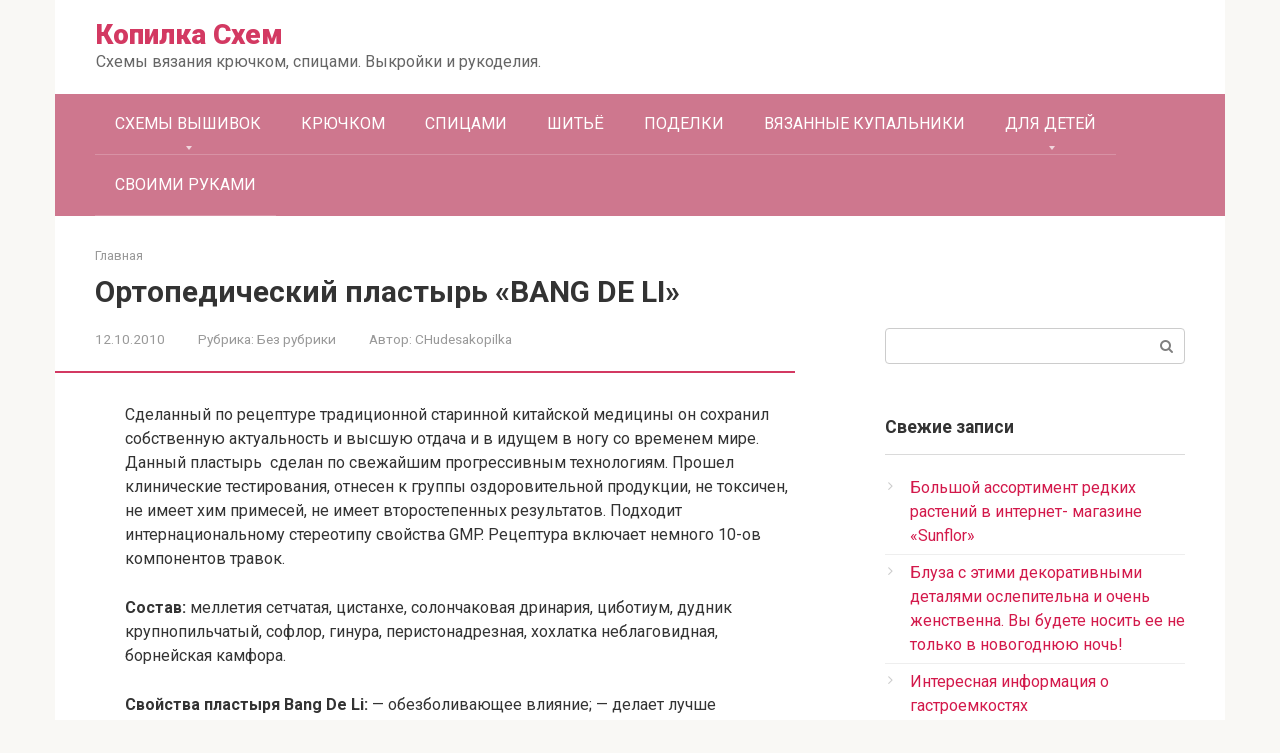

--- FILE ---
content_type: text/html; charset=utf-8
request_url: https://kopilka-shem.ru/ortopedicheskij-plastyr-bang-de-li/
body_size: 86502
content:
<!DOCTYPE html>
<html lang="ru-RU" id="html">
<head>
<meta charset="utf-8">
<meta name="viewport" content="width=device-width, initial-scale=1">

<title>Ортопедический пластырь «BANG DE LI»</title>
<link rel="canonical" href="/ortopedicheskij-plastyr-bang-de-li/">
<link rel="stylesheet" id="pt-cv-public-style-css" href="/wp-content/plugins/content-views-query-and-display-post-page/public/assets/css/cv.css" type="text/css" media="all">
<link rel="stylesheet" id="wp-block-library-css" href="/wp-includes/css/dist/block-library/style.min.css" type="text/css" media="all">
<link rel="stylesheet" id="wpforms-gutenberg-form-selector-css" href="/wp-content/plugins/wpforms-lite/assets/css/wpforms-base.min.css" type="text/css" media="all">
<link rel="stylesheet" id="arve-main-css" href="/wp-content/plugins/advanced-responsive-video-embedder/build/main.css" type="text/css" media="all">
<link rel="stylesheet" id="contact-form-7-css" href="/wp-content/plugins/contact-form-7/includes/css/styles.css" type="text/css" media="all">
<link rel="stylesheet" id="toc-screen-css" href="/wp-content/plugins/table-of-contents-plus/screen.min.css" type="text/css" media="all">
<link rel="stylesheet" id="hfe-style-css" href="/wp-content/plugins/header-footer-elementor/assets/css/header-footer-elementor.css" type="text/css" media="all">
<link rel="stylesheet" id="elementor-icons-css" href="/wp-content/plugins/elementor/assets/lib/eicons/css/elementor-icons.min.css" type="text/css" media="all">
<link rel="stylesheet" id="elementor-frontend-legacy-css" href="/wp-content/plugins/elementor/assets/css/frontend-legacy.min.css" type="text/css" media="all">
<link rel="stylesheet" id="elementor-frontend-css" href="/wp-content/plugins/elementor/assets/css/frontend.min.css" type="text/css" media="all">
<link rel="stylesheet" id="elementor-post-279-css" href="/wp-content/uploads/elementor/css/post-279.css" type="text/css" media="all">
<link rel="stylesheet" id="font-awesome-5-all-css" href="/wp-content/plugins/elementor/assets/lib/font-awesome/css/all.min.css" type="text/css" media="all">
<link rel="stylesheet" id="font-awesome-4-shim-css" href="/wp-content/plugins/elementor/assets/lib/font-awesome/css/v4-shims.min.css" type="text/css" media="all">
<link rel="stylesheet" id="elementor-post-1024-css" href="/wp-content/uploads/elementor/css/post-1024.css" type="text/css" media="all">
<link rel="stylesheet" id="hfe-widgets-style-css" href="/wp-content/plugins/header-footer-elementor/inc/widgets-css/frontend.css" type="text/css" media="all">
<link rel="stylesheet" id="elementor-post-1502-css" href="/wp-content/uploads/elementor/css/post-1502.css" type="text/css" media="all">
<link rel="stylesheet" id="google-fonts-css" href="https://fonts.googleapis.com/css?family=Roboto%3A400%2C400i%2C700&subset=cyrillic" type="text/css" media="all">
<link rel="stylesheet" id="root-style-css" href="/wp-content/themes/root-lite/css/style.min.css" type="text/css" media="all">
<link rel="stylesheet" id="yarpp-thumbnails-css" href="/wp-content/plugins/yet-another-related-posts-plugin/style/styles_thumbnails.css" type="text/css" media="all">
<style id="yarpp-thumbnails-inline-css" type="text/css"> .yarpp-thumbnails-horizontal .yarpp-thumbnail {width: 130px;height: 170px;margin: 5px;margin-left: 0px;}.yarpp-thumbnail > img, .yarpp-thumbnail-default {width: 120px;height: 120px;margin: 5px;}.yarpp-thumbnails-horizontal .yarpp-thumbnail-title {margin: 7px;margin-top: 0px;width: 120px;}.yarpp-thumbnail-default > img {min-height: 120px;min-width: 120px;} .yarpp-thumbnails-horizontal .yarpp-thumbnail {width: 130px;height: 170px;margin: 5px;margin-left: 0px;}.yarpp-thumbnail > img, .yarpp-thumbnail-default {width: 120px;height: 120px;margin: 5px;}.yarpp-thumbnails-horizontal .yarpp-thumbnail-title {margin: 7px;margin-top: 0px;width: 120px;}.yarpp-thumbnail-default > img {min-height: 120px;min-width: 120px;} </style>
<link rel="stylesheet" id="fancybox-css" href="/wp-content/plugins/easy-fancybox/css/jquery.fancybox.min.css" type="text/css" media="screen">
<link rel="stylesheet" id="yarppRelatedCss-css" href="/wp-content/plugins/yet-another-related-posts-plugin/style/related.css" type="text/css" media="all">
<link rel="stylesheet" id="google-fonts-1-css" href="https://fonts.googleapis.com/css?family=Roboto%3A100%2C100italic%2C200%2C200italic%2C300%2C300italic%2C400%2C400italic%2C500%2C500italic%2C600%2C600italic%2C700%2C700italic%2C800%2C800italic%2C900%2C900italic%7CRoboto+Slab%3A100%2C100italic%2C200%2C200italic%2C300%2C300italic%2C400%2C400italic%2C500%2C500italic%2C600%2C600italic%2C700%2C700italic%2C800%2C800italic%2C900%2C900italic&display=auto&subset=cyrillic" type="text/css" media="all">
<script async="async" type="text/javascript" src="/wp-content/plugins/advanced-responsive-video-embedder/build/main.js" id="arve-main-js">
</script>
<script type="text/javascript" src="/wp-includes/js/jquery/jquery.min.js" id="jquery-core-js">
</script>
<script type="text/javascript" src="/wp-content/plugins/elementor/assets/lib/font-awesome/js/v4-shims.min.js" id="font-awesome-4-shim-js">
</script>
<style>.pseudo-clearfy-link { color: #008acf; cursor: pointer;}.pseudo-clearfy-link:hover { text-decoration: none;}</style>
<style type="text/css">div#toc_container ul li {font-size: 90%;}</style>
<style> .no-js img.lazyload { display: none; } figure.wp-block-image img.lazyloading { min-width: 150px; } .lazyload, .lazyloading { opacity: 0; } .lazyloaded { opacity: 1; transition: opacity 400ms; transition-delay: 0ms; } </style>
<style>body { font-family: "Roboto" ,"Helvetica Neue", Helvetica, Arial, sans-serif; }.site-title, .site-title a { font-family: ; }.site-description { font-family: ; }.entry-content h1, .entry-content h2, .entry-content h3, .entry-content h4, .entry-content h5, .entry-content h6, .entry-image__title h1, .entry-title, .entry-title a { font-family: "Roboto" ,"Helvetica Neue", Helvetica, Arial, sans-serif; }.main-navigation ul li a, .main-navigation ul li .removed-link, .footer-navigation ul li a, .footer-navigation ul li .removed-link{ font-family: ; }@media (min-width: 576px) { body { font-size: 16px;} }@media (min-width: 576px) { body { line-height: 1.5;} }.entry-content h1, .entry-content h2, .entry-content h3, .entry-content h4, .entry-content h5, .entry-content h6, .entry-image__title h1, .entry-title { font-weight: ; }.main-navigation ul li a, .main-navigation ul li .removed-link, .footer-navigation ul li a, .footer-navigation ul li .removed-link { font-weight: ; }.entry-content h1, .entry-content h2, .entry-content h3, .entry-content h4, .entry-content h5, .entry-content h6, .entry-image__title h1, .entry-title { text-decoration: ; }.main-navigation ul li a, .main-navigation ul li .removed-link, .footer-navigation ul li a, .footer-navigation ul li .removed-link { text-decoration: ; }.mob-hamburger span, .card-slider__category, .card-slider-container .swiper-pagination-bullet-active, .page-separator, .pagination .current, .pagination a.page-numbers:hover, .entry-content ul > li:before, .entry-content ul:not([class])>li:before, .taxonomy-description ul:not([class])>li:before, .btn, .comment-respond .form-submit input, .contact-form .contact_submit, .page-links__item { background-color: #d33962;}.spoiler-box, .entry-content ol li:before, .entry-content ol:not([class]) li:before, .taxonomy-description ol:not([class]) li:before, .mob-hamburger, .inp:focus, .search-form__text:focus, .entry-content blockquote, .comment-respond .comment-form-author input:focus, .comment-respond .comment-form-author textarea:focus, .comment-respond .comment-form-comment input:focus, .comment-respond .comment-form-comment textarea:focus, .comment-respond .comment-form-email input:focus, .comment-respond .comment-form-email textarea:focus, .comment-respond .comment-form-url input:focus, .comment-respond .comment-form-url textarea:focus { border-color: #d33962;}.entry-content blockquote:before, .spoiler-box__title:after, .sidebar-navigation .menu-item-has-children:after, .star-rating--score-1:not(.hover) .star-rating-item:nth-child(1), .star-rating--score-2:not(.hover) .star-rating-item:nth-child(1), .star-rating--score-2:not(.hover) .star-rating-item:nth-child(2), .star-rating--score-3:not(.hover) .star-rating-item:nth-child(1), .star-rating--score-3:not(.hover) .star-rating-item:nth-child(2), .star-rating--score-3:not(.hover) .star-rating-item:nth-child(3), .star-rating--score-4:not(.hover) .star-rating-item:nth-child(1), .star-rating--score-4:not(.hover) .star-rating-item:nth-child(2), .star-rating--score-4:not(.hover) .star-rating-item:nth-child(3), .star-rating--score-4:not(.hover) .star-rating-item:nth-child(4), .star-rating--score-5:not(.hover) .star-rating-item:nth-child(1), .star-rating--score-5:not(.hover) .star-rating-item:nth-child(2), .star-rating--score-5:not(.hover) .star-rating-item:nth-child(3), .star-rating--score-5:not(.hover) .star-rating-item:nth-child(4), .star-rating--score-5:not(.hover) .star-rating-item:nth-child(5), .star-rating-item.hover { color: #d33962;}body { color: #333333;}a, .spanlink, .comment-reply-link, .pseudo-link, .root-pseudo-link { color: #d3194b;}a:hover, a:focus, a:active, .spanlink:hover, .comment-reply-link:hover, .pseudo-link:hover { color: #ea5d83;}.site-title, .site-title a { color: #d33962;}.main-navigation, .footer-navigation, .main-navigation ul li .sub-menu, .footer-navigation ul li .sub-menu { background-color: #ce778e;}.main-navigation ul li a, .main-navigation ul li .removed-link, .footer-navigation ul li a, .footer-navigation ul li .removed-link { color: #ffffff;}</style>
<style type="text/css"> .site-title a { color: #d33962; } </style>
<style>.clearfy-cookie { position:fixed; left:0; right:0; bottom:0; padding:12px; color:#555555; background:#ffffff; -webkit-box-shadow:0 0 15px rgba(0,0,0,.2); -moz-box-shadow:0 0 15px rgba(0,0,0,.2); box-shadow:0 0 15px rgba(0,0,0,.2); z-index:9999; font-size: 13px; transition: .3s; }.clearfy-cookie--left { left: 20px; bottom: 20px; right: auto; max-width: 400px; margin-right: 20px; }.clearfy-cookie--right { left: auto; bottom: 20px; right: 20px; max-width: 400px; margin-left: 20px; }.clearfy-cookie.clearfy-cookie-hide { transform: translateY(150%) translateZ(0); opacity: 0; }.clearfy-cookie-container { max-width:1170px; margin:0 auto; text-align:center; }.clearfy-cookie-accept { background:#4b81e8; color:#fff; border:0; padding:.4em .8em; margin: 0 .5em; font-size: 13px; cursor: pointer; }.clearfy-cookie-accept:hover,.clearfy-cookie-accept:focus { opacity: .9; }</style>
<!-- Yandex.Metrika counter --> <script type="text/javascript" > (function(m,e,t,r,i,k,a){m[i]=m[i]||function(){(m[i].a=m[i].a||[]).push(arguments)}; m[i].l=1*new Date(); for (var j = 0; j < document.scripts.length; j++) {if (document.scripts[j].src === r) { return; }} k=e.createElement(t),a=e.getElementsByTagName(t)[0],k.async=1,k.src=r,a.parentNode.insertBefore(k,a)}) (window, document, "script", "https://mc.webvisor.org/metrika/tag_ww.js", "ym"); ym(99633349, "init", { clickmap:true, trackLinks:true, accurateTrackBounce:true }); </script> <noscript><div><img src="https://mc.yandex.ru/watch/99633349" style="position:absolute; left:-9999px;" alt="" /></div></noscript> <!-- /Yandex.Metrika counter -->

<script
    async="async"
    src="https://cdn-rtb.sape.ru/rtb-b/js/772/2/151772.js"
    type="text/javascript">
</script></head>
<body class="post-template-default single single-post postid-8296 single-format-standard ehf-footer ehf-template-root-lite ehf-stylesheet-root-lite elementor-default elementor-kit-279">
<div id="page" class="site">
<a class="skip-link screen-reader-text" href="#main">Перейти к контенту</a>
<header id="masthead" class="site-header container" itemscope itemtype="/schema.org/WPHeader">
<div class="site-header-inner ">
<div class="site-branding">
<div class="site-branding-container">
<div class="site-title">
<a href="/">Копилка Схем</a>
</div>
<p class="site-description">Схемы вязания крючком, спицами. Выкройки и рукоделия.</p>
</div>
</div>
<!-- .site-branding -->
<div class="top-menu">
</div>
<div class="mob-hamburger">
</div>
</div>
<!--.site-header-inner-->
</header>
<!-- #masthead -->
<nav id="site-navigation" class="main-navigation container">
<div class="main-navigation-inner ">
<div class="menu-primary-container">
<ul id="header_menu" class="menu">
<li id="menu-item-3020" class="menu-item menu-item-type-post_type menu-item-object-page menu-item-has-children menu-item-3020">
<a href="/besplatnye-shemy-vyshivok-krestom-dlya-nachinajushhih-i-prodvinutyh-bez-registracii/">СХЕМЫ ВЫШИВОК</a>
<ul class="sub-menu">
<li id="menu-item-3022" class="menu-item menu-item-type-post_type menu-item-object-page menu-item-3022">
<a href="/poleznaya-informaciya/">Полезная информация</a>
</li>
<li id="menu-item-3021" class="menu-item menu-item-type-post_type menu-item-object-page menu-item-3021">
<a href="/prostye-shemy-vyshivki-krestikom-dlya-nachinajushhih-i-detej/">Простые схемы</a>
</li>
</ul>
</li>
<li id="menu-item-1374" class="menu-item menu-item-type-taxonomy menu-item-object-category menu-item-1374">
<a href="/category/shemy-krjuchkom/">КРЮЧКОМ</a>
</li>
<li id="menu-item-1376" class="menu-item menu-item-type-taxonomy menu-item-object-category menu-item-1376">
<a href="/category/vyazanie-spicami/">СПИЦАМИ</a>
</li>
<li id="menu-item-1750" class="menu-item menu-item-type-taxonomy menu-item-object-category menu-item-1750">
<a href="/category/shite/">ШИТЬЁ</a>
</li>
<li id="menu-item-1378" class="menu-item menu-item-type-taxonomy menu-item-object-category menu-item-1378">
<a href="/category/podelki/">ПОДЕЛКИ</a>
</li>
<li id="menu-item-1936" class="menu-item menu-item-type-taxonomy menu-item-object-category menu-item-1936">
<a href="/category/vyazannye-kupalniki/">ВЯЗАННЫЕ КУПАЛЬНИКИ</a>
</li>
<li id="menu-item-1379" class="menu-item menu-item-type-taxonomy menu-item-object-category menu-item-has-children menu-item-1379">
<a href="/category/dlya-detej/">ДЛЯ ДЕТЕЙ</a>
<ul class="sub-menu">
<li id="menu-item-1814" class="menu-item menu-item-type-taxonomy menu-item-object-category menu-item-1814">
<a href="/category/dlya-detej/pinetki/">Пинетки</a>
</li>
</ul>
</li>
<li id="menu-item-1749" class="menu-item menu-item-type-taxonomy menu-item-object-category menu-item-1749">
<a href="/category/svoimi-rukami/">СВОИМИ РУКАМИ</a>
</li>
</ul>
</div>
</div>
<!--.main-navigation-inner-->
</nav>
<!-- #site-navigation -->
<div id="content" class="site-content container"><div align="center">
<div id="SRTB_930451"></div>
<div id="SRTB_930470"></div>
<div id="SRTB_930472"></div>
<div id="SRTB_930473"></div>
</div>
<div itemscope itemtype="/schema.org/Article">
<div id="primary" class="content-area">
<main id="main" class="site-main">
<div class="breadcrumb" id="breadcrumbs">
<span>
<span>
<a href="/">Главная</a>
</span>
</span>
</div>
<article id="post-8296" class="post-8296 post type-post status-publish format-standard hentry category-bez-rubriki">
<header class="entry-header">
<h1 class="entry-title" itemprop="headline">Ортопедический пластырь «BANG DE LI»</h1>
<div class="entry-meta">
<span class="entry-date">
<time itemprop="datePublished" datetime="2010-10-12">12.10.2010</time>
</span>
<span class="entry-category">
<span class="hidden-xs">Рубрика:</span>
<a href="/category/bez-rubriki/" itemprop="articleSection">Без рубрики</a>
</span>
<span class="entry-author">
<span class="hidden-xs">Автор:</span>
<span itemprop="author">CHudesakopilka</span>
</span>
</div>
<!-- .entry-meta -->
</header>
<!-- .entry-header -->
<div class="page-separator">
</div>
<div class="entry-content" itemprop="articleBody">
<div class="flat_pm_start">
</div>
<p>Сделанный по рецептуре традиционной старинной китайской медицины он сохранил собственную актуальность и высшую отдача и в идущем в ногу со временем мире. Данный пластырь  сделан по свежайшим прогрессивным технологиям. Прошел клинические тестирования, отнесен к группы оздоровительной продукции, не токсичен, не имеет хим примесей, не имеет второстепенных результатов. Подходит интернациональному стереотипу свойства GMP. Рецептура включает немного 10-ов компонентов травок.</p>
<p>
<strong>Состав:</strong> меллетия сетчатая, цистанхе, солончаковая дринария, циботиум, дудник крупнопильчатый, софлор, гинура, перистонадрезная, хохлатка неблаговидная, борнейская камфора.</p>
<p>
<strong>Свойства пластыря Bang De Li:</strong> — обезболивающее влияние; — делает лучше кровообращение; — снимает отечность, опухлость; — делает лучше размен препаратов; — врачует цервикальную спондилопатию; — пролапс поясничного межпозвоночного диска; — ишиас; — ревматоидный артрит; — плечелопаточный периартрит, локтевой; — межлопаточные ганглионарные боли; — пояснично-крестцовый радикулит; — артрит, артроз коленных суставов; — пяточные шпоры;</p>
<p>— травмы от падения.</p>
<p>
<strong>Способ использования:</strong>
</p>
<p>— пластырь наклеивается на болевые точки тела. — открыть упаковку по надрезу; — достать пластырь; — снять бумажную наклейку вроде как; — наклеить липкой стороной на чистую плоскость кожи; — пластырь применять 2-3 дня;</p>
<p>— далее снять, плоскость кожи помыть.</p>
<p>Через 3-5 часов операцию возможно повторить.</p>
<p>Рекомендованный курс исцеления – ПЯТЬ-ШЕСТЬ пластырей.</p>
<p>Для заслуги лучшего итога рекомендуется пройти 2-3 курса излечения.</p>
<p>
<strong>Рекомендации по использованию пластыря Bang De Li:</strong> — При ортопедических задачах позвоночника рекомендуется наложение 2-ух пластырей сразу: 1 в пояснично-крестцовой области, 2-ой – в шейно-лопаточной области (в местах локализации боли). При воспалительных действиях пластырь наклеивается на болевое место либо по две стороны позвоночника. При ишиасе, пояснично-крестцовом радикулите – 1 пластырь наклеивается на крестцовую область, 2-ой – на пяточную зону с наружней боковой стороны пятки. — При болях в коленном суставе лучший результат выдает наложение 2-ух пластырей в одно и тоже время с 2-ух сторон колена – слева и справа. — При задачах мочевого пузыря (цистит) рекомендовано 1 пластырь положить на крестцовую область и 1 урологический над лобком (проекция мочевого пузыря); — При дилеммах матки и яичников лучший результат выдает наложение 2 пластырей (1 – на животик, 2-ой – на крестец) плюс использование Вагинальных шариков «Bangdeli Qinggongwan» CLEAN POINT. — При простудных явлениях (бронхиты, трахеиты) используются 2 пластыря (1 на грудину, 2-ой – меж лопатками) исходя из того, в которых частях нетяжелого следует воспалительный процесс. — Боли в шейке. Курс 5 шт. 1-ые 1-2 шт. содействуют уничтожению воспаления. Дальнейшие 2-5 шт. в добавок оказывают результат кормления костной и мышечной тканей. Используются в шейно-лопаточной области (в местах локализации боли). — Боли в пояснице. Аппликация (наложение пластыря) на крестец. Пластырь гарантирует нормализацию мышечного тонуса и уничтожение воспаления, отека и раздражения нервозных завершений. — Нередкие боли, судороги, парестезии (чувство «мурашек») ног, рук. Аппликация сразу на голень и крестец. — Послеоперационные состояния. Трудоемкие состояния в последствии ортопедических и прочих своевременных вмешательств. Содействует прыткому заживлению операционных ран, энергично восстанавливает кровообращение, избавляет отеки пораженных тканей. — Боль в коленном суставе. Аппликация в одно и тоже время на 7-ой шейный позвонок, также  по две стороны колена (возможно пластырь разрезать пополам и закрепить в добавок бинтом на колене). — Пролапс межпозвоночного диска (межпозвоночная грыжа диска) – разрыв диска позвоночника от перегрузки, нарушения его кормления или же травмы. Пластырь подстегивает процесс возобновлению тканей, нормализирует работу мускул, кормление. Рекомендуется 3-5 курсов. Аппликация на 7-ой шейный позвонок и копчик. — Отек и боль в ногах. Аппликация ортопедического пластыря на крестец и урологического пластыря «Prostatic Navel Plaster» на зону почки. — Нередкие головные боли и боли в шейке. Применять «Prostatic Navel Plaster» – на 7-ой шейный позвонок, ортопедический – на область грудного отдела позвоночника. — Постинсультные состояния (несоблюдение кровообращения, смещения в шейном отделе). Аппликации на грудной (впереди) и шейный отдел позвоночника в одно и тоже время. Бронхиальная астма. Рекомендуется 2-3 курса. Ортопедический пластырь – на грудной отдел позвоночника, «Prostatic Navel Plaster» – на верхний отдел грудной клеточки.</p>
<p>— Неврит внешнего нерва. Аппликация на 7-ой шейный позвонок. Курс 12 пластырей.</p>
<p>Ортопедический пластырь BANG DE LI отнесен к группы оздоровительной продукции, не токсичен, не имеет хим примесей, не имеет второстепенных результатов. Подходит интернациональному эталону свойства GMP.</p>
<p>
<strong>Осмотрительно при наличии камешков;</strong> — при задачах мочевого пузыря (цистит); при дилеммах матки и яичников -лучший результат выделяет наложение 2 пластырей (1 – на животике, 2 – на крестце);</p>
<p>— при простудных явлениях: бронхиты, трахеиты – 2 пластыря: 1 на грудину, 2-ой меж лопатками, исходя из того, в которых частях нетяжелого следует воспалительный процесс бронхов (верхних, средних, нижних).</p>
<p>
<strong>Не рекомендовано:</strong> — клеить пластырь BANG DE LI на нижние конечности при предрасположенности к варикозному расширению вен; — клеить пластырь BANG DE LI на открытые раны;</p>
<p>— принимать на вооружение пластырь BANG DE LI при аллергических реакциях на отдельные составляющие (глядите состав).</p>
<p>
<strong>Цена – Сантим..Прайс.</strong>
</p>
<p>This entry was posted in BANG DE LI, Beautiful Life, Обезболивающие, артрит, артроз, ишиас, медицинский пластырь, обезболивающий, ортопедический пластырь, периартрит, пластырь, пролапс, пяточные шпоры, радикулит, разное, снимает отечность, травмы, улучшает кровообращение, цена, цистит, шейный позвонок. Bookmark the permalink.</p>
<div class="flat_pm_end">
</div>
<div class="yarpp yarpp-related yarpp-related-website yarpp-template-thumbnails">
<!-- YARPP Thumbnails -->
<h3>Похожие посты:</h3>
<div class="yarpp-thumbnails-horizontal">
<a class="yarpp-thumbnail" rel="norewrite" href="/krasota-34/" title="пластырь Bang De Li">
<span class="yarpp-thumbnail-default">
<img alt="Default Thumbnail" data-pin-nopin="true" data-src="/wp-content/plugins/yet-another-related-posts-plugin/images/default.png" class="lazyload" src="[data-uri]">
<noscript>
<img alt="Default Thumbnail" data-pin-nopin="true" data-src="/wp-content/plugins/yet-another-related-posts-plugin/images/default.png" class="lazyload" src="[data-uri]">
<noscript>
<img alt="Default Thumbnail" data-pin-nopin="true" data-src="/wp-content/plugins/yet-another-related-posts-plugin/images/default.png" class="lazyload" src="[data-uri]">
<noscript>
<img alt="Default Thumbnail" data-pin-nopin="true" data-src="/wp-content/plugins/yet-another-related-posts-plugin/images/default.png" class="lazyload" src="[data-uri]">
<noscript>
<img src="/wp-content/plugins/yet-another-related-posts-plugin/images/default.png" alt="Default Thumbnail" data-pin-nopin="true">
</noscript>
</noscript>
</noscript>
</noscript>
</span>
<span class="yarpp-thumbnail-title">пластырь Bang De Li</span>
</a>
<a class="yarpp-thumbnail" rel="norewrite" href="/krasota-29/" title="Красота">
<span class="yarpp-thumbnail-default">
<img alt="Default Thumbnail" data-pin-nopin="true" data-src="/wp-content/plugins/yet-another-related-posts-plugin/images/default.png" class="lazyload" src="[data-uri]">
<noscript>
<img alt="Default Thumbnail" data-pin-nopin="true" data-src="/wp-content/plugins/yet-another-related-posts-plugin/images/default.png" class="lazyload" src="[data-uri]">
<noscript>
<img alt="Default Thumbnail" data-pin-nopin="true" data-src="/wp-content/plugins/yet-another-related-posts-plugin/images/default.png" class="lazyload" src="[data-uri]">
<noscript>
<img alt="Default Thumbnail" data-pin-nopin="true" data-src="/wp-content/plugins/yet-another-related-posts-plugin/images/default.png" class="lazyload" src="[data-uri]">
<noscript>
<img src="/wp-content/plugins/yet-another-related-posts-plugin/images/default.png" alt="Default Thumbnail" data-pin-nopin="true">
</noscript>
</noscript>
</noscript>
</noscript>
</span>
<span class="yarpp-thumbnail-title">Красота</span>
</a>
<a class="yarpp-thumbnail" rel="norewrite" href="/krasota-30/" title="Красота">
<span class="yarpp-thumbnail-default">
<img alt="Default Thumbnail" data-pin-nopin="true" data-src="/wp-content/plugins/yet-another-related-posts-plugin/images/default.png" class="lazyload" src="[data-uri]">
<noscript>
<img alt="Default Thumbnail" data-pin-nopin="true" data-src="/wp-content/plugins/yet-another-related-posts-plugin/images/default.png" class="lazyload" src="[data-uri]">
<noscript>
<img alt="Default Thumbnail" data-pin-nopin="true" data-src="/wp-content/plugins/yet-another-related-posts-plugin/images/default.png" class="lazyload" src="[data-uri]">
<noscript>
<img alt="Default Thumbnail" data-pin-nopin="true" data-src="/wp-content/plugins/yet-another-related-posts-plugin/images/default.png" class="lazyload" src="[data-uri]">
<noscript>
<img src="/wp-content/plugins/yet-another-related-posts-plugin/images/default.png" alt="Default Thumbnail" data-pin-nopin="true">
</noscript>
</noscript>
</noscript>
</noscript>
</span>
<span class="yarpp-thumbnail-title">Красота</span>
</a>
<a class="yarpp-thumbnail" rel="norewrite" href="/krasota-31/" title="Красота">
<span class="yarpp-thumbnail-default">
<img alt="Default Thumbnail" data-pin-nopin="true" data-src="/wp-content/plugins/yet-another-related-posts-plugin/images/default.png" class="lazyload" src="[data-uri]">
<noscript>
<img alt="Default Thumbnail" data-pin-nopin="true" data-src="/wp-content/plugins/yet-another-related-posts-plugin/images/default.png" class="lazyload" src="[data-uri]">
<noscript>
<img alt="Default Thumbnail" data-pin-nopin="true" data-src="/wp-content/plugins/yet-another-related-posts-plugin/images/default.png" class="lazyload" src="[data-uri]">
<noscript>
<img alt="Default Thumbnail" data-pin-nopin="true" data-src="/wp-content/plugins/yet-another-related-posts-plugin/images/default.png" class="lazyload" src="[data-uri]">
<noscript>
<img src="/wp-content/plugins/yet-another-related-posts-plugin/images/default.png" alt="Default Thumbnail" data-pin-nopin="true">
</noscript>
</noscript>
</noscript>
</noscript>
</span>
<span class="yarpp-thumbnail-title">Красота</span>
</a>
</div>
</div>
</div>
<!-- .entry-content -->
</article>
<!-- #post-## -->
<div class="entry-footer">
<span class="entry-meta__comments" title="Комментарии">
<span class="fa fa-comment-o">
</span> 0</span>
</div>
<div class="b-share b-share--post">
<div class="b-share__title">Понравилась статья? Поделиться с друзьями:</div>
<span class="b-share__ico b-share__vk js-share-link" data-uri="https://vk.com/share.php?url=https%3A%2F%2Fkopilka-shem.ru%2Fortopedicheskij-plastyr-bang-de-li%2F">
</span>
<span class="b-share__ico b-share__fb js-share-link" data-uri="https://facebook.com/sharer.php?u=https%3A%2F%2Fkopilka-shem.ru%2Fortopedicheskij-plastyr-bang-de-li%2F">
</span>
<span class="b-share__ico b-share__tw js-share-link" data-uri="https://twitter.com/share?text=%D0%9E%D1%80%D1%82%D0%BE%D0%BF%D0%B5%D0%B4%D0%B8%D1%87%D0%B5%D1%81%D0%BA%D0%B8%D0%B9+%D0%BF%D0%BB%D0%B0%D1%81%D1%82%D1%8B%D1%80%D1%8C+%C2%ABBANG+DE+LI%C2%BB&url=https%3A%2F%2Fkopilka-shem.ru%2Fortopedicheskij-plastyr-bang-de-li%2F">
</span>
<span class="b-share__ico b-share__ok js-share-link" data-uri="https://connect.ok.ru/dk?st.cmd=WidgetSharePreview&service=odnoklassniki&st.shareUrl=https%3A%2F%2Fkopilka-shem.ru%2Fortopedicheskij-plastyr-bang-de-li%2F">
</span>
<span class="b-share__ico b-share__whatsapp js-share-link js-share-link-no-window" data-uri="whatsapp://send?text=%D0%9E%D1%80%D1%82%D0%BE%D0%BF%D0%B5%D0%B4%D0%B8%D1%87%D0%B5%D1%81%D0%BA%D0%B8%D0%B9+%D0%BF%D0%BB%D0%B0%D1%81%D1%82%D1%8B%D1%80%D1%8C+%C2%ABBANG+DE+LI%C2%BB%20https%3A%2F%2Fkopilka-shem.ru%2Fortopedicheskij-plastyr-bang-de-li%2F">
</span>
<span class="b-share__ico b-share__viber js-share-link js-share-link-no-window" data-uri="viber://forward?text=%D0%9E%D1%80%D1%82%D0%BE%D0%BF%D0%B5%D0%B4%D0%B8%D1%87%D0%B5%D1%81%D0%BA%D0%B8%D0%B9+%D0%BF%D0%BB%D0%B0%D1%81%D1%82%D1%8B%D1%80%D1%8C+%C2%ABBANG+DE+LI%C2%BB%20https%3A%2F%2Fkopilka-shem.ru%2Fortopedicheskij-plastyr-bang-de-li%2F">
</span>
<span class="b-share__ico b-share__telegram js-share-link js-share-link-no-window" data-uri="https://telegram.me/share/url?url=https%3A%2F%2Fkopilka-shem.ru%2Fortopedicheskij-plastyr-bang-de-li%2F&text=%D0%9E%D1%80%D1%82%D0%BE%D0%BF%D0%B5%D0%B4%D0%B8%D1%87%D0%B5%D1%81%D0%BA%D0%B8%D0%B9+%D0%BF%D0%BB%D0%B0%D1%81%D1%82%D1%8B%D1%80%D1%8C+%C2%ABBANG+DE+LI%C2%BB">
</span>
</div>
<div class="b-related">
<div class="b-related__header">
<span>Вам также может быть интересно</span>
</div>
<div class="b-related__items">
<article id="post-11258" class="post-card post-11258 post type-post status-publish format-standard hentry category-bez-rubriki" itemscope itemtype="/schema.org/BlogPosting">
<div class="post-card__image">
<a href="/turisticheskie-mesta-irkutska-ekskursii-na-bajkal/">
<div class="thumb-wide">
</div>
<div class="entry-meta">
<span class="entry-meta__info">
</span>
</div>
<!-- .entry-meta -->
</a>
</div>
<header class="entry-header">
<p class="entry-title" itemprop="name">
<a href="/turisticheskie-mesta-irkutska-ekskursii-na-bajkal/" rel="bookmark" itemprop="url">
<span itemprop="headline">Туристические места Иркутска: экскурсии на Байкал</span>
</a>
</p>
<p>
</p></header>
<!-- .entry-header -->
<div class="post-card__content" itemprop="articleBody">
<p>Иркутский край посоветовали как замечательный курорт с потрясающей природой. В этом году повезло побывать на Байкале, с прогулками и настоящим гидом. Ни когда бы не поверила в это…</p>
</div>
<!-- .entry-content -->
<meta itemprop="author" content="CHudesakopilka">
<meta itemscope itemprop="mainEntityOfPage" itemtype="/schema.org/WebPage" itemid="/turisticheskie-mesta-irkutska-ekskursii-na-bajkal/">
<meta itemprop="dateModified" content="20.06.2024">
<meta itemprop="datePublished" content="29.04.2023">
</article>
<!-- #post-## -->
<article id="post-1218" class="post-card post-1218 post type-post status-publish format-standard has-post-thumbnail hentry category-bez-rubriki" itemscope itemtype="/schema.org/BlogPosting">
<div class="post-card__image">
<a href="/125-gamak-v-tehnike-makrame-html/">
<img width="204" height="140" alt="ГАМАК В ТЕХНИКЕ МАКРАМЕ" itemprop="image" data-srcset="/wp-content/uploads/2020/03/1528812254_53.jpg 604w, /wp-content/uploads/2020/03/1528812254_53-300x206.jpg 300w" data-src="/wp-content/uploads/2020/03/1528812254_53.jpg" data-sizes="(max-width: 204px) 100vw, 204px" class="attachment-root-lite-thumb-wide size-root-lite-thumb-wide wp-post-image lazyload" src="[data-uri]">
<noscript>
<img width="204" height="140" src="/wp-content/uploads/2020/03/1528812254_53.jpg" class="attachment-root-lite-thumb-wide size-root-lite-thumb-wide wp-post-image" alt="ГАМАК В ТЕХНИКЕ МАКРАМЕ" itemprop="image" srcset="/wp-content/uploads/2020/03/1528812254_53.jpg 604w, /wp-content/uploads/2020/03/1528812254_53-300x206.jpg 300w" sizes="(max-width: 204px) 100vw, 204px">
</noscript>
<div class="entry-meta">
<span class="entry-meta__info">
</span>
</div>
<!-- .entry-meta -->
</a>
</div>
<header class="entry-header">
<p class="entry-title" itemprop="name">
<a href="/125-gamak-v-tehnike-makrame-html/" rel="bookmark" itemprop="url">
<span itemprop="headline">Гамак в технике макраме. Мастеркласс</span>
</a>
</p>
<p>
</p></header>
<!-- .entry-header -->
<div class="post-card__content" itemprop="articleBody">
<p>Гамак в технике макраме. Мастеркласс Хотите сделать на свою дачу вот такой гамак-качелю? Тогда смотрите мастеркласс по его изготовлению в технике макраме. Это подвесное кресло очень удобное очень…</p>
</div>
<!-- .entry-content -->
<meta itemprop="author" content="CHudesakopilka">
<meta itemscope itemprop="mainEntityOfPage" itemtype="/schema.org/WebPage" itemid="/125-gamak-v-tehnike-makrame-html/">
<meta itemprop="dateModified" content="03.04.2022">
<meta itemprop="datePublished" content="13.03.2022">
</article>
<!-- #post-## -->
<article id="post-11223" class="post-card post-11223 post type-post status-publish format-standard hentry category-bez-rubriki" itemscope itemtype="/schema.org/BlogPosting">
<div class="post-card__image">
<a href="/blogun/">
<div class="thumb-wide">
</div>
<div class="entry-meta">
<span class="entry-meta__info">
</span>
</div>
<!-- .entry-meta -->
</a>
</div>
<header class="entry-header">
<p class="entry-title" itemprop="name">
<a href="/blogun/" rel="bookmark" itemprop="url">
<span itemprop="headline">Блогун</span>
</a>
</p>
<p>
</p></header>
<!-- .entry-header -->
<div class="post-card__content" itemprop="articleBody">
<p>Блогун — это сервис, который позволяет блогеру заработать на своём блоге, а рекламодателю — пиарить свой сайт за определённую плату. Посредством этого сервиса можно заказать «постовые» трех разных форматов и…</p>
</div>
<!-- .entry-content -->
<meta itemprop="author" content="CHudesakopilka">
<meta itemscope itemprop="mainEntityOfPage" itemtype="/schema.org/WebPage" itemid="/blogun/">
<meta itemprop="dateModified" content="12.02.2023">
<meta itemprop="datePublished" content="12.02.2020">
</article>
<!-- #post-## -->
<article id="post-8859" class="post-card post-8859 post type-post status-publish format-standard hentry category-bez-rubriki" itemscope itemtype="/schema.org/BlogPosting">
<div class="post-card__image">
<a href="/vyazanie-krjuchkom-i-spicami-crochet-and-knitting-489_zhurnal_mod/">
<div class="thumb-wide">
</div>
<div class="entry-meta">
<span class="entry-meta__info">
</span>
</div>
<!-- .entry-meta -->
</a>
</div>
<header class="entry-header">
<p class="entry-title" itemprop="name">
<a href="/vyazanie-krjuchkom-i-spicami-crochet-and-knitting-489_zhurnal_mod/" rel="bookmark" itemprop="url">
<span itemprop="headline">Вязание крючком и спицами/Crochet and knitting: 489_Zhurnal_Mod</span>
</a>
</p>
<p>
</p></header>
<!-- .entry-header -->
<div class="post-card__content" itemprop="articleBody">
<p>Похожие посты: Вязание крючком и спицами/Crochet and knitting: Шапочки крючком, связаные рельефным столбиком Вязание крючком и спицами/Crochet and knitting: Очень нежный и красивый топ крючком Вязание крючком и…</p>
</div>
<!-- .entry-content -->
<meta itemprop="author" content="shemi">
<meta itemscope itemprop="mainEntityOfPage" itemtype="/schema.org/WebPage" itemid="/vyazanie-krjuchkom-i-spicami-crochet-and-knitting-489_zhurnal_mod/">
<meta itemprop="dateModified" content="11.03.2012">
<meta itemprop="datePublished" content="11.03.2012">
</article>
<!-- #post-## -->
<article id="post-8858" class="post-card post-8858 post type-post status-publish format-standard hentry category-bez-rubriki" itemscope itemtype="/schema.org/BlogPosting">
<div class="post-card__image">
<a href="/vyazanie-krjuchkom-i-spicami-crochet-and-knitting-vyazanyj-letnij-top-po-motivam-modeli-chanel/">
<div class="thumb-wide">
</div>
<div class="entry-meta">
<span class="entry-meta__info">
</span>
</div>
<!-- .entry-meta -->
</a>
</div>
<header class="entry-header">
<p class="entry-title" itemprop="name">
<a href="/vyazanie-krjuchkom-i-spicami-crochet-and-knitting-vyazanyj-letnij-top-po-motivam-modeli-chanel/" rel="bookmark" itemprop="url">
<span itemprop="headline">Вязание крючком и спицами/Crochet and knitting: Вязаный летний топ по мотивам модели Chanel.</span>
</a>
</p>
<p>
</p></header>
<!-- .entry-header -->
<div class="post-card__content" itemprop="articleBody">
<p>Не так давно в интернете мне попалась фотография Джесики Альбы вот в таком симпатичном летнем топике с вязаными элементами: Мне сразу же захотелось связать такой топ для себя,…</p>
</div>
<!-- .entry-content -->
<meta itemprop="author" content="shemi">
<meta itemscope itemprop="mainEntityOfPage" itemtype="/schema.org/WebPage" itemid="/vyazanie-krjuchkom-i-spicami-crochet-and-knitting-vyazanyj-letnij-top-po-motivam-modeli-chanel/">
<meta itemprop="dateModified" content="09.03.2012">
<meta itemprop="datePublished" content="09.03.2012">
</article>
<!-- #post-## -->
<article id="post-8857" class="post-card post-8857 post type-post status-publish format-standard hentry category-bez-rubriki" itemscope itemtype="/schema.org/BlogPosting">
<div class="post-card__image">
<a href="/vyazanie-krjuchkom-i-spicami-crochet-and-knitting-sandra-3-2012/">
<div class="thumb-wide">
</div>
<div class="entry-meta">
<span class="entry-meta__info">
</span>
</div>
<!-- .entry-meta -->
</a>
</div>
<header class="entry-header">
<p class="entry-title" itemprop="name">
<a href="/vyazanie-krjuchkom-i-spicami-crochet-and-knitting-sandra-3-2012/" rel="bookmark" itemprop="url">
<span itemprop="headline">Вязание крючком и спицами/Crochet and knitting: Sandra №3 2012</span>
</a>
</p>
<p>
</p></header>
<!-- .entry-header -->
<div class="post-card__content" itemprop="articleBody">
<p>Похожие посты: Вязание крючком и спицами/Crochet and knitting: Маленькая Diana №2-2012 Вязание крючком и спицами/Crochet and knitting: Strickmode №1 2012 Вязание крючком и спицами/Crochet and knitting: Журнал «Вяжем…</p>
</div>
<!-- .entry-content -->
<meta itemprop="author" content="shemi">
<meta itemscope itemprop="mainEntityOfPage" itemtype="/schema.org/WebPage" itemid="/vyazanie-krjuchkom-i-spicami-crochet-and-knitting-sandra-3-2012/">
<meta itemprop="dateModified" content="07.03.2012">
<meta itemprop="datePublished" content="07.03.2012">
</article>
<!-- #post-## -->
</div>
</div>
<meta itemscope itemprop="mainEntityOfPage" itemtype="/schema.org/WebPage" itemid="/ortopedicheskij-plastyr-bang-de-li/">
<meta itemprop="dateModified" content="12.10.2010">
<meta itemprop="datePublished" content="12.10.2010">
</main>
<!-- #main -->
</div>
<!-- #primary -->
</div>
<!-- micro -->
<aside id="secondary" class="widget-area" itemscope itemtype="/schema.org/WPSideBar"><br>
<script type="text/javascript">
<!--
var _acic={dataProvider:10};(function(){var e=document.createElement("script");e.type="text/javascript";e.async=true;e.src="https://www.acint.net/aci.js";var t=document.getElementsByTagName("script")[0];t.parentNode.insertBefore(e,t)})()
//-->
</script><br>
<p></p><br><div id="SRTB_930474"></div>
<div id="SRTB_930475"></div>
<div id="search-2" class="widget widget_search">
<form role="search" method="get" id="searchform" action="/" class="search-form">
<label class="screen-reader-text" for="s">Поиск: </label>
<input type="text" value="" name="s" id="s" class="search-form__text">
<button type="submit" id="searchsubmit" class="search-form__submit">
</button>
</form>
</div>
<div id="recent-posts-3" class="widget widget_recent_entries">
<div class="widget-header">Свежие записи</div>
<ul>
<li>
<a href="/bolshoy-assortiment-redkih-rasteniy-v-internet-magazine-sunflor/">Большой ассортимент редких растений в интернет- магазине «Sunflor»</a>
</li>
<li>
<a href="/bluza-s-etimi-dekorativnymi-detalyami-oslepitelna-i-ochen-zhenstvenna-vy-budete-nosit-ee-ne-tolko-v-novogodnjuju-noch/">Блуза с этими декоративными деталями ослепительна и очень женственна. Вы будете носить ее не только в новогоднюю ночь!</a>
</li>
<li>
<a href="/interesnaya-informaciya-o-gastroemkostyah/">Интересная информация о гастроемкостях</a>
</li>
<li>
<a href="/uzi-molochnoy-zhelezy/">УЗИ молочной железы</a>
</li>
<li>
<a href="/vyshivka-krestikom-hobbi-ne-dlya-babushek/">Вышивка крестиком — хобби не для бабушек!</a>
</li>
</ul>
</div>
<div id="custom_html-3" class="widget_text widget widget_custom_html">
<div class="textwidget custom-html-widget">
<div id="fixblock">
<!-- сайд бар блок -->
</div>
</div>
</div>
</aside>
</div>
<!-- #secondary -->
<div class="footer-width-fixer">
<div data-elementor-type="wp-post" data-elementor-id="1502" class="elementor elementor-1502">
<div class="elementor-inner">
<div class="elementor-section-wrap">
<section class="elementor-section elementor-top-section elementor-element elementor-element-fd8092a elementor-section-boxed elementor-section-height-default elementor-section-height-default" data-id="fd8092a" data-element_type="section" data-settings='{"background_background":"classic"}'>
<div class="elementor-container elementor-column-gap-default">
<div class="elementor-row">
<div class="elementor-column elementor-col-50 elementor-top-column elementor-element elementor-element-f926a87" data-id="f926a87" data-element_type="column" data-settings='{"background_background":"classic"}'>
<div class="elementor-column-wrap">
<div class="elementor-widget-wrap">
</div>
</div>
</div>
<div class="elementor-column elementor-col-50 elementor-top-column elementor-element elementor-element-8a59ade" data-id="8a59ade" data-element_type="column" data-settings='{"background_background":"classic"}'>
<div class="elementor-column-wrap elementor-element-populated">
<div class="elementor-widget-wrap">
<div class="elementor-element elementor-element-e74f734 elementor-widget elementor-widget-shortcode" data-id="e74f734" data-element_type="widget" data-widget_type="shortcode.default">
<div class="elementor-widget-container">
<div class="elementor-shortcode">
<div class="pt-cv-wrapper">
<div class="pt-cv-view pt-cv-grid pt-cv-colsys" id="pt-cv-view-5447e92t3w">
<div data-id="pt-cv-page-1" class="pt-cv-page" data-cvc="4">
<div class="col-md-3 col-sm-6 col-xs-12 pt-cv-content-item pt-cv-1-col">
<div class="pt-cv-ifield">
<a href="/bolshoy-assortiment-redkih-rasteniy-v-internet-magazine-sunflor/" class="_self pt-cv-href-thumbnail pt-cv-thumb-default" target="_self">
<img width="300" height="225" alt="10-4" data-srcset="/wp-content/uploads/2021/07/10-1328042-300x225.jpg 300w, /wp-content/uploads/2021/07/10-1328042-768x576.jpg 768w, /wp-content/uploads/2021/07/10-1328042.jpg 800w" data-src="/wp-content/uploads/2021/07/10-1328042-300x225.jpg" data-sizes="(max-width: 300px) 100vw, 300px" class="pt-cv-thumbnail lazyload" src="[data-uri]">
<noscript>
<img width="300" height="225" src="/wp-content/uploads/2021/07/10-1328042-300x225.jpg" class="pt-cv-thumbnail" alt="10-4" srcset="/wp-content/uploads/2021/07/10-1328042-300x225.jpg 300w, /wp-content/uploads/2021/07/10-1328042-768x576.jpg 768w, /wp-content/uploads/2021/07/10-1328042.jpg 800w" sizes="(max-width: 300px) 100vw, 300px">
</noscript>
</a>
<h4 class="pt-cv-title">
<a href="/bolshoy-assortiment-redkih-rasteniy-v-internet-magazine-sunflor/" class="_self" target="_self">Большой ассортимент редких растений в интернет- магазине «Sunflor»</a>
</h4>
<div class="pt-cv-content">Интернет-магазин "Sunflor" предлагает клиентам широкий ассортимент разнообразных комнатных растений для профессиональных садоводов и любителей. В его каталоге имеются также и ...<br>
<a href="/bolshoy-assortiment-redkih-rasteniy-v-internet-magazine-sunflor/" class="_self pt-cv-readmore btn btn-success" target="_self">Далее</a>
</div>
</div>
</div>
<div class="col-md-3 col-sm-6 col-xs-12 pt-cv-content-item pt-cv-1-col">
<div class="pt-cv-ifield">
<a href="/bluza-s-etimi-dekorativnymi-detalyami-oslepitelna-i-ochen-zhenstvenna-vy-budete-nosit-ee-ne-tolko-v-novogodnjuju-noch/" class="_self pt-cv-href-thumbnail pt-cv-thumb-default" target="_self">
<img width="300" height="206" alt="foto8_vechernie_chernye_bluzki" data-srcset="/wp-content/uploads/2021/07/foto8_vechernie_chernye_bluzki-8707277-300x206.jpeg 300w, /wp-content/uploads/2021/07/foto8_vechernie_chernye_bluzki-8707277.jpeg 660w" data-src="/wp-content/uploads/2021/07/foto8_vechernie_chernye_bluzki-8707277-300x206.jpeg" data-sizes="(max-width: 300px) 100vw, 300px" class="pt-cv-thumbnail lazyload" src="[data-uri]">
<noscript>
<img width="300" height="206" src="/wp-content/uploads/2021/07/foto8_vechernie_chernye_bluzki-8707277-300x206.jpeg" class="pt-cv-thumbnail" alt="foto8_vechernie_chernye_bluzki" srcset="/wp-content/uploads/2021/07/foto8_vechernie_chernye_bluzki-8707277-300x206.jpeg 300w, /wp-content/uploads/2021/07/foto8_vechernie_chernye_bluzki-8707277.jpeg 660w" sizes="(max-width: 300px) 100vw, 300px">
</noscript>
</a>
<h4 class="pt-cv-title">
<a href="/bluza-s-etimi-dekorativnymi-detalyami-oslepitelna-i-ochen-zhenstvenna-vy-budete-nosit-ee-ne-tolko-v-novogodnjuju-noch/" class="_self" target="_self">Блуза с этими декоративными деталями ослепительна и очень женственна. Вы будете носить ее не только в новогоднюю ночь!</a>
</h4>
<div class="pt-cv-content">Вы ищете элегантный верх на новогоднюю вечеринку или торжественный вечер? Блузка с блестками - отличный выбор для такого случая! Эти ...<br>
<a href="/bluza-s-etimi-dekorativnymi-detalyami-oslepitelna-i-ochen-zhenstvenna-vy-budete-nosit-ee-ne-tolko-v-novogodnjuju-noch/" class="_self pt-cv-readmore btn btn-success" target="_self">Далее</a>
</div>
</div>
</div>
<div class="col-md-3 col-sm-6 col-xs-12 pt-cv-content-item pt-cv-1-col">
<div class="pt-cv-ifield">
<a href="/interesnaya-informaciya-o-gastroemkostyah/" class="_self pt-cv-href-thumbnail pt-cv-thumb-default" target="_self">
<img width="300" height="225" alt="gastroyomkosti-iz-ns-1024x768" data-srcset="/wp-content/uploads/2021/06/gastroyomkosti-iz-ns-1024x768-2895695-300x225.jpg 300w, /wp-content/uploads/2021/06/gastroyomkosti-iz-ns-1024x768-2895695-768x576.jpg 768w, /wp-content/uploads/2021/06/gastroyomkosti-iz-ns-1024x768-2895695.jpg 1024w" data-src="/wp-content/uploads/2021/06/gastroyomkosti-iz-ns-1024x768-2895695-300x225.jpg" data-sizes="(max-width: 300px) 100vw, 300px" class="pt-cv-thumbnail lazyload" src="[data-uri]">
<noscript>
<img width="300" height="225" src="/wp-content/uploads/2021/06/gastroyomkosti-iz-ns-1024x768-2895695-300x225.jpg" class="pt-cv-thumbnail" alt="gastroyomkosti-iz-ns-1024x768" srcset="/wp-content/uploads/2021/06/gastroyomkosti-iz-ns-1024x768-2895695-300x225.jpg 300w, /wp-content/uploads/2021/06/gastroyomkosti-iz-ns-1024x768-2895695-768x576.jpg 768w, /wp-content/uploads/2021/06/gastroyomkosti-iz-ns-1024x768-2895695.jpg 1024w" sizes="(max-width: 300px) 100vw, 300px">
</noscript>
</a>
<h4 class="pt-cv-title">
<a href="/interesnaya-informaciya-o-gastroemkostyah/" class="_self" target="_self">Интересная информация о гастроемкостях</a>
</h4>
<div class="pt-cv-content">Гастроемкости — это именно те изделия, которые пользуются большой популярностью у многих профессиональных поваров. Это и не странно, так как ...<br>
<a href="/interesnaya-informaciya-o-gastroemkostyah/" class="_self pt-cv-readmore btn btn-success" target="_self">Далее</a>
</div>
</div>
</div>
<div class="col-md-3 col-sm-6 col-xs-12 pt-cv-content-item pt-cv-1-col">
<div class="pt-cv-ifield">
<a href="/uzi-molochnoy-zhelezy/" class="_self pt-cv-href-thumbnail pt-cv-thumb-default" target="_self">
<img width="300" height="171" alt="x29f4ab8ee63f4579486c307f4d27867c-jpg-pagespeed-ic-_8wdnqcmkh" data-srcset="/wp-content/uploads/2021/06/x29f4ab8ee63f4579486c307f4d27867c.jpg.pagespeed.ic_._8wDnqcmKH-6328903-300x171.jpg 300w, /wp-content/uploads/2021/06/x29f4ab8ee63f4579486c307f4d27867c.jpg.pagespeed.ic_._8wDnqcmKH-6328903.jpg 700w" data-src="/wp-content/uploads/2021/06/x29f4ab8ee63f4579486c307f4d27867c.jpg.pagespeed.ic_._8wDnqcmKH-6328903-300x171.jpg" data-sizes="(max-width: 300px) 100vw, 300px" class="pt-cv-thumbnail lazyload" src="[data-uri]">
<noscript>
<img width="300" height="171" src="/wp-content/uploads/2021/06/x29f4ab8ee63f4579486c307f4d27867c.jpg.pagespeed.ic_._8wDnqcmKH-6328903-300x171.jpg" class="pt-cv-thumbnail" alt="x29f4ab8ee63f4579486c307f4d27867c-jpg-pagespeed-ic-_8wdnqcmkh" srcset="/wp-content/uploads/2021/06/x29f4ab8ee63f4579486c307f4d27867c.jpg.pagespeed.ic_._8wDnqcmKH-6328903-300x171.jpg 300w, /wp-content/uploads/2021/06/x29f4ab8ee63f4579486c307f4d27867c.jpg.pagespeed.ic_._8wDnqcmKH-6328903.jpg 700w" sizes="(max-width: 300px) 100vw, 300px">
</noscript>
</a>
<h4 class="pt-cv-title">
<a href="/uzi-molochnoy-zhelezy/" class="_self" target="_self">УЗИ молочной железы</a>
</h4>
<div class="pt-cv-content">Ни для кого не станет новостью то, что женское здоровье достаточно хрупкое, поэтому необходимо заботиться о нём и своевременно обращаться ...<br>
<a href="/uzi-molochnoy-zhelezy/" class="_self pt-cv-readmore btn btn-success" target="_self">Далее</a>
</div>
</div>
</div>
<div class="col-md-3 col-sm-6 col-xs-12 pt-cv-content-item pt-cv-1-col">
<div class="pt-cv-ifield">
<a href="/vyshivka-krestikom-hobbi-ne-dlya-babushek/" class="_self pt-cv-href-thumbnail pt-cv-thumb-default" target="_self">
<img width="300" height="225" alt="8510921466855379" data-srcset="/wp-content/uploads/2021/06/8510921466855379-8814028-300x225.jpg 300w, /wp-content/uploads/2021/06/8510921466855379-8814028-768x576.jpg 768w, /wp-content/uploads/2021/06/8510921466855379-8814028.jpg 900w" data-src="/wp-content/uploads/2021/06/8510921466855379-8814028-300x225.jpg" data-sizes="(max-width: 300px) 100vw, 300px" class="pt-cv-thumbnail lazyload" src="[data-uri]">
<noscript>
<img width="300" height="225" src="/wp-content/uploads/2021/06/8510921466855379-8814028-300x225.jpg" class="pt-cv-thumbnail" alt="8510921466855379" srcset="/wp-content/uploads/2021/06/8510921466855379-8814028-300x225.jpg 300w, /wp-content/uploads/2021/06/8510921466855379-8814028-768x576.jpg 768w, /wp-content/uploads/2021/06/8510921466855379-8814028.jpg 900w" sizes="(max-width: 300px) 100vw, 300px">
</noscript>
</a>
<h4 class="pt-cv-title">
<a href="/vyshivka-krestikom-hobbi-ne-dlya-babushek/" class="_self" target="_self">Вышивка крестиком — хобби не для бабушек!</a>
</h4>
<div class="pt-cv-content">Вопреки сложившемуся мнению "вышивка- занятие для бабушек", сегодня это хобби приобретает всё больше и больше поклонниц и, что радует, поклонников ...<br>
<a href="/vyshivka-krestikom-hobbi-ne-dlya-babushek/" class="_self pt-cv-readmore btn btn-success" target="_self">Далее</a>
</div>
</div>
</div>
<div class="col-md-3 col-sm-6 col-xs-12 pt-cv-content-item pt-cv-1-col">
<div class="pt-cv-ifield">
<a href="/v-otpusk-s-kontaktnymi-linzami/" class="_self pt-cv-href-thumbnail pt-cv-thumb-default" target="_self">
<img width="300" height="161" alt="54acdbec14f91d5e0bcb22922999e8dc" data-srcset="/wp-content/uploads/2021/06/54acdbec14f91d5e0bcb22922999e8dc-3133219-300x161.jpg 300w, /wp-content/uploads/2021/06/54acdbec14f91d5e0bcb22922999e8dc-3133219-768x411.jpg 768w, /wp-content/uploads/2021/06/54acdbec14f91d5e0bcb22922999e8dc-3133219.jpg 770w" data-src="/wp-content/uploads/2021/06/54acdbec14f91d5e0bcb22922999e8dc-3133219-300x161.jpg" data-sizes="(max-width: 300px) 100vw, 300px" class="pt-cv-thumbnail lazyload" src="[data-uri]">
<noscript>
<img width="300" height="161" src="/wp-content/uploads/2021/06/54acdbec14f91d5e0bcb22922999e8dc-3133219-300x161.jpg" class="pt-cv-thumbnail" alt="54acdbec14f91d5e0bcb22922999e8dc" srcset="/wp-content/uploads/2021/06/54acdbec14f91d5e0bcb22922999e8dc-3133219-300x161.jpg 300w, /wp-content/uploads/2021/06/54acdbec14f91d5e0bcb22922999e8dc-3133219-768x411.jpg 768w, /wp-content/uploads/2021/06/54acdbec14f91d5e0bcb22922999e8dc-3133219.jpg 770w" sizes="(max-width: 300px) 100vw, 300px">
</noscript>
</a>
<h4 class="pt-cv-title">
<a href="/v-otpusk-s-kontaktnymi-linzami/" class="_self" target="_self">В отпуск с контактными линзами</a>
</h4>
<div class="pt-cv-content">Изоляция на фоне пандемии и сам коронавирус отступают, и летние курорты уже забронированы на вплоть до сентября. Время отпусков уже ...<br>
<a href="/v-otpusk-s-kontaktnymi-linzami/" class="_self pt-cv-readmore btn btn-success" target="_self">Далее</a>
</div>
</div>
</div>
<div class="col-md-3 col-sm-6 col-xs-12 pt-cv-content-item pt-cv-1-col">
<div class="pt-cv-ifield">
<a href="/tualetnaya-voda-dlya-muzhchin-hugo-boss-bottled/" class="_self pt-cv-href-thumbnail pt-cv-thumb-default" target="_self">
<img width="300" height="300" alt="header0" data-srcset="/wp-content/uploads/2021/06/header0-2757432-300x300.jpg 300w, /wp-content/uploads/2021/06/header0-2757432-1024x1024.jpg 1024w, /wp-content/uploads/2021/06/header0-2757432-150x150.jpg 150w, /wp-content/uploads/2021/06/header0-2757432-768x768.jpg 768w, /wp-content/uploads/2021/06/header0-2757432-120x120.jpg 120w, /wp-content/uploads/2021/06/header0-2757432.jpg 1080w" data-src="/wp-content/uploads/2021/06/header0-2757432-300x300.jpg" data-sizes="(max-width: 300px) 100vw, 300px" class="pt-cv-thumbnail lazyload" src="[data-uri]">
<noscript>
<img width="300" height="300" src="/wp-content/uploads/2021/06/header0-2757432-300x300.jpg" class="pt-cv-thumbnail" alt="header0" srcset="/wp-content/uploads/2021/06/header0-2757432-300x300.jpg 300w, /wp-content/uploads/2021/06/header0-2757432-1024x1024.jpg 1024w, /wp-content/uploads/2021/06/header0-2757432-150x150.jpg 150w, /wp-content/uploads/2021/06/header0-2757432-768x768.jpg 768w, /wp-content/uploads/2021/06/header0-2757432-120x120.jpg 120w, /wp-content/uploads/2021/06/header0-2757432.jpg 1080w" sizes="(max-width: 300px) 100vw, 300px">
</noscript>
</a>
<h4 class="pt-cv-title">
<a href="/tualetnaya-voda-dlya-muzhchin-hugo-boss-bottled/" class="_self" target="_self">Туалетная вода для мужчин — Hugo Boss Bottled</a>
</h4>
<div class="pt-cv-content">Может ли аромат, созданный 16 лет назад, по-прежнему восхищать множество мужчин? Если это Hugo Boss - это точно, а если ...<br>
<a href="/tualetnaya-voda-dlya-muzhchin-hugo-boss-bottled/" class="_self pt-cv-readmore btn btn-success" target="_self">Далее</a>
</div>
</div>
</div>
<div class="col-md-3 col-sm-6 col-xs-12 pt-cv-content-item pt-cv-1-col">
<div class="pt-cv-ifield">
<a href="/shkola-remyosel/" class="_self pt-cv-href-thumbnail pt-cv-thumb-default" target="_self">
<img width="300" height="191" alt="sony-dsc-15" data-srcset="/wp-content/uploads/2021/06/257_5-5401500-300x191.jpg 300w, /wp-content/uploads/2021/06/257_5-5401500.jpg 638w" data-src="/wp-content/uploads/2021/06/257_5-5401500-300x191.jpg" data-sizes="(max-width: 300px) 100vw, 300px" class="pt-cv-thumbnail lazyload" src="[data-uri]">
<noscript>
<img width="300" height="191" src="/wp-content/uploads/2021/06/257_5-5401500-300x191.jpg" class="pt-cv-thumbnail" alt="sony-dsc-15" srcset="/wp-content/uploads/2021/06/257_5-5401500-300x191.jpg 300w, /wp-content/uploads/2021/06/257_5-5401500.jpg 638w" sizes="(max-width: 300px) 100vw, 300px">
</noscript>
</a>
<h4 class="pt-cv-title">
<a href="/shkola-remyosel/" class="_self" target="_self">Школа ремёсел</a>
</h4>
<div class="pt-cv-content">Когда умеешь что-то делать сам, не грех передать свои навыки другим, пишет интернет-издание авторских произведений Jaaj.Club. Мы все учимся друг у ...<br>
<a href="/shkola-remyosel/" class="_self pt-cv-readmore btn btn-success" target="_self">Далее</a>
</div>
</div>
</div>
<div class="col-md-3 col-sm-6 col-xs-12 pt-cv-content-item pt-cv-1-col">
<div class="pt-cv-ifield">
<a href="/kasting-dlya-nyani/" class="_self pt-cv-href-thumbnail pt-cv-thumb-default" target="_self">
<img width="300" height="227" alt="nanny3" data-srcset="/wp-content/uploads/2021/06/nanny3-2745705-300x227.jpg 300w, /wp-content/uploads/2021/06/nanny3-2745705-1024x775.jpg 1024w, /wp-content/uploads/2021/06/nanny3-2745705-768x581.jpg 768w, /wp-content/uploads/2021/06/nanny3-2745705.jpg 1200w" data-src="/wp-content/uploads/2021/06/nanny3-2745705-300x227.jpg" data-sizes="(max-width: 300px) 100vw, 300px" class="pt-cv-thumbnail lazyload" src="[data-uri]">
<noscript>
<img width="300" height="227" src="/wp-content/uploads/2021/06/nanny3-2745705-300x227.jpg" class="pt-cv-thumbnail" alt="nanny3" srcset="/wp-content/uploads/2021/06/nanny3-2745705-300x227.jpg 300w, /wp-content/uploads/2021/06/nanny3-2745705-1024x775.jpg 1024w, /wp-content/uploads/2021/06/nanny3-2745705-768x581.jpg 768w, /wp-content/uploads/2021/06/nanny3-2745705.jpg 1200w" sizes="(max-width: 300px) 100vw, 300px">
</noscript>
</a>
<h4 class="pt-cv-title">
<a href="/kasting-dlya-nyani/" class="_self" target="_self">Кастинг для няни</a>
</h4>
<div class="pt-cv-content">Родители возвращаются к работе. Ребенок должен оставаться дома. А в ситуации, когда дедушка и бабушка молоды — они все еще ...<br>
<a href="/kasting-dlya-nyani/" class="_self pt-cv-readmore btn btn-success" target="_self">Далее</a>
</div>
</div>
</div>
<div class="col-md-3 col-sm-6 col-xs-12 pt-cv-content-item pt-cv-1-col">
<div class="pt-cv-ifield">
<a href="/kak-vyazat-anglijskuju-rezinku-spicami-dlya-nachinajushhih-shema-poshagovaya-instrukciya/" class="_self pt-cv-href-thumbnail pt-cv-thumb-default" target="_self">
<img width="300" height="169" alt="maxresdefault-1-2" data-srcset="/wp-content/uploads/2021/06/maxresdefault-1-5600555-300x169.jpg 300w, /wp-content/uploads/2021/06/maxresdefault-1-5600555-1024x576.jpg 1024w, /wp-content/uploads/2021/06/maxresdefault-1-5600555-768x432.jpg 768w, /wp-content/uploads/2021/06/maxresdefault-1-5600555.jpg 1280w" data-src="/wp-content/uploads/2021/06/maxresdefault-1-5600555-300x169.jpg" data-sizes="(max-width: 300px) 100vw, 300px" class="pt-cv-thumbnail lazyload" src="[data-uri]">
<noscript>
<img width="300" height="169" src="/wp-content/uploads/2021/06/maxresdefault-1-5600555-300x169.jpg" class="pt-cv-thumbnail" alt="maxresdefault-1-2" srcset="/wp-content/uploads/2021/06/maxresdefault-1-5600555-300x169.jpg 300w, /wp-content/uploads/2021/06/maxresdefault-1-5600555-1024x576.jpg 1024w, /wp-content/uploads/2021/06/maxresdefault-1-5600555-768x432.jpg 768w, /wp-content/uploads/2021/06/maxresdefault-1-5600555.jpg 1280w" sizes="(max-width: 300px) 100vw, 300px">
</noscript>
</a>
<h4 class="pt-cv-title">
<a href="/kak-vyazat-anglijskuju-rezinku-spicami-dlya-nachinajushhih-shema-poshagovaya-instrukciya/" class="_self" target="_self">Как вязать английскую резинку спицами для начинающих. Схема, пошаговая инструкция</a>
</h4>
<div class="pt-cv-content">Резинки Лицевой петельный столбик по изнаночной глади - резинка 1х1. Петли не закрывать, или закрыть другой нитью (потоньше), а после ...<br>
<a href="/kak-vyazat-anglijskuju-rezinku-spicami-dlya-nachinajushhih-shema-poshagovaya-instrukciya/" class="_self pt-cv-readmore btn btn-success" target="_self">Далее</a>
</div>
</div>
</div>
<div class="col-md-3 col-sm-6 col-xs-12 pt-cv-content-item pt-cv-1-col">
<div class="pt-cv-ifield">
<a href="/test-reugeot-2008-vnedorozhnyj-lev-bez-4h4/" class="_self pt-cv-href-thumbnail pt-cv-thumb-default" target="_self">
<img width="300" height="225" alt="unnamed-3-3" data-srcset="/wp-content/uploads/2021/06/unnamed-3-5955682-300x225.jpg 300w, /wp-content/uploads/2021/06/unnamed-3-5955682.jpg 512w" data-src="/wp-content/uploads/2021/06/unnamed-3-5955682-300x225.jpg" data-sizes="(max-width: 300px) 100vw, 300px" class="pt-cv-thumbnail lazyload" src="[data-uri]">
<noscript>
<img width="300" height="225" src="/wp-content/uploads/2021/06/unnamed-3-5955682-300x225.jpg" class="pt-cv-thumbnail" alt="unnamed-3-3" srcset="/wp-content/uploads/2021/06/unnamed-3-5955682-300x225.jpg 300w, /wp-content/uploads/2021/06/unnamed-3-5955682.jpg 512w" sizes="(max-width: 300px) 100vw, 300px">
</noscript>
</a>
<h4 class="pt-cv-title">
<a href="/test-reugeot-2008-vnedorozhnyj-lev-bez-4h4/" class="_self" target="_self">Тест Reugeot 2008: внедорожный лев без 4х4</a>
</h4>
<div class="pt-cv-content">Reugeot 2008 (характеристики) - представитель таких современных кроссоверов не только в нашей стране. Однако, к моему удивлению, это не паркетный ...<br>
<a href="/test-reugeot-2008-vnedorozhnyj-lev-bez-4h4/" class="_self pt-cv-readmore btn btn-success" target="_self">Далее</a>
</div>
</div>
</div>
<div class="col-md-3 col-sm-6 col-xs-12 pt-cv-content-item pt-cv-1-col">
<div class="pt-cv-ifield">
<a href="/gibridy-eto-nastoyashchee-i-blizhayshee-budushchee-avtomobiley/" class="_self pt-cv-href-thumbnail pt-cv-thumb-default" target="_self">
<img width="300" height="170" alt="5eba806eec05c4f563000003" data-srcset="/wp-content/uploads/2021/06/5eba806eec05c4f563000003-7191499-300x170.jpg 300w, /wp-content/uploads/2021/06/5eba806eec05c4f563000003-7191499-1024x579.jpg 1024w, /wp-content/uploads/2021/06/5eba806eec05c4f563000003-7191499-768x434.jpg 768w, /wp-content/uploads/2021/06/5eba806eec05c4f563000003-7191499-1536x868.jpg 1536w, /wp-content/uploads/2021/06/5eba806eec05c4f563000003-7191499.jpg 1840w" data-src="/wp-content/uploads/2021/06/5eba806eec05c4f563000003-7191499-300x170.jpg" data-sizes="(max-width: 300px) 100vw, 300px" class="pt-cv-thumbnail lazyload" src="[data-uri]">
<noscript>
<img width="300" height="170" src="/wp-content/uploads/2021/06/5eba806eec05c4f563000003-7191499-300x170.jpg" class="pt-cv-thumbnail" alt="5eba806eec05c4f563000003" srcset="/wp-content/uploads/2021/06/5eba806eec05c4f563000003-7191499-300x170.jpg 300w, /wp-content/uploads/2021/06/5eba806eec05c4f563000003-7191499-1024x579.jpg 1024w, /wp-content/uploads/2021/06/5eba806eec05c4f563000003-7191499-768x434.jpg 768w, /wp-content/uploads/2021/06/5eba806eec05c4f563000003-7191499-1536x868.jpg 1536w, /wp-content/uploads/2021/06/5eba806eec05c4f563000003-7191499.jpg 1840w" sizes="(max-width: 300px) 100vw, 300px">
</noscript>
</a>
<h4 class="pt-cv-title">
<a href="/gibridy-eto-nastoyashchee-i-blizhayshee-budushchee-avtomobiley/" class="_self" target="_self">Гибриды — это настоящее и ближайшее будущее автомобилей</a>
</h4>
<div class="pt-cv-content">Они спасают не только природу, но и автомобильный бизнес. За более чем 20 лет я имел удовольствие тестировать многие из ...<br>
<a href="/gibridy-eto-nastoyashchee-i-blizhayshee-budushchee-avtomobiley/" class="_self pt-cv-readmore btn btn-success" target="_self">Далее</a>
</div>
</div>
</div>
<div class="col-md-3 col-sm-6 col-xs-12 pt-cv-content-item pt-cv-1-col">
<div class="pt-cv-ifield">
<a href="/zolotaya-rybka-bmw-proekt-s-istoriey-i-bez-budushchego/" class="_self pt-cv-href-thumbnail pt-cv-thumb-default" target="_self">
<img width="300" height="200" alt="unnamed-6" data-srcset="/wp-content/uploads/2021/06/unnamed-8265814-300x200.jpg 300w, /wp-content/uploads/2021/06/unnamed-8265814.jpg 512w" data-src="/wp-content/uploads/2021/06/unnamed-8265814-300x200.jpg" data-sizes="(max-width: 300px) 100vw, 300px" class="pt-cv-thumbnail lazyload" src="[data-uri]">
<noscript>
<img width="300" height="200" src="/wp-content/uploads/2021/06/unnamed-8265814-300x200.jpg" class="pt-cv-thumbnail" alt="unnamed-6" srcset="/wp-content/uploads/2021/06/unnamed-8265814-300x200.jpg 300w, /wp-content/uploads/2021/06/unnamed-8265814.jpg 512w" sizes="(max-width: 300px) 100vw, 300px">
</noscript>
</a>
<h4 class="pt-cv-title">
<a href="/zolotaya-rybka-bmw-proekt-s-istoriey-i-bez-budushchego/" class="_self" target="_self">«Золотая рыбка» BMW — проект с историей и без будущего</a>
</h4>
<div class="pt-cv-content">В 1970-е и 1980-е годы инженеры мечтали не только о стандартах выбросов, но и об экономичном дизайне и более эффективных ...<br>
<a href="/zolotaya-rybka-bmw-proekt-s-istoriey-i-bez-budushchego/" class="_self pt-cv-readmore btn btn-success" target="_self">Далее</a>
</div>
</div>
</div>
<div class="col-md-3 col-sm-6 col-xs-12 pt-cv-content-item pt-cv-1-col">
<div class="pt-cv-ifield">
<a href="/otoplenie-doma/" class="_self pt-cv-href-thumbnail pt-cv-thumb-default" target="_self">
<img width="300" height="251" alt="unnamed-5" data-srcset="/wp-content/uploads/2021/04/unnamed-2951869-300x251.jpg 300w, /wp-content/uploads/2021/04/unnamed-2951869.jpg 512w" data-src="/wp-content/uploads/2021/04/unnamed-2951869-300x251.jpg" data-sizes="(max-width: 300px) 100vw, 300px" class="pt-cv-thumbnail lazyload" src="[data-uri]">
<noscript>
<img width="300" height="251" src="/wp-content/uploads/2021/04/unnamed-2951869-300x251.jpg" class="pt-cv-thumbnail" alt="unnamed-5" srcset="/wp-content/uploads/2021/04/unnamed-2951869-300x251.jpg 300w, /wp-content/uploads/2021/04/unnamed-2951869.jpg 512w" sizes="(max-width: 300px) 100vw, 300px">
</noscript>
</a>
<h4 class="pt-cv-title">
<a href="/otoplenie-doma/" class="_self" target="_self">Отопление дома</a>
</h4>
<div class="pt-cv-content">Загородный дом можно обогревать разными способами. Вот самые распространённые: Установить солнечную электростанцию (подробнее об этом на /pv-sys.ru), Радиаторы, Коллектор. Давайте ...<br>
<a href="/otoplenie-doma/" class="_self pt-cv-readmore btn btn-success" target="_self">Далее</a>
</div>
</div>
</div>
<div class="col-md-3 col-sm-6 col-xs-12 pt-cv-content-item pt-cv-1-col">
<div class="pt-cv-ifield">
<a href="/turisticheskie-mesta-irkutska-ekskursii-na-bajkal/" class="_self pt-cv-href-thumbnail pt-cv-thumb-default" target="_self">
</a>
<h4 class="pt-cv-title">
<a href="/turisticheskie-mesta-irkutska-ekskursii-na-bajkal/" class="_self" target="_self">Туристические места Иркутска: экскурсии на Байкал</a>
</h4>
<div class="pt-cv-content">Иркутский край посоветовали как замечательный курорт с потрясающей природой. В этом году повезло побывать на Байкале, с прогулками и настоящим ...<br>
<a href="/turisticheskie-mesta-irkutska-ekskursii-na-bajkal/" class="_self pt-cv-readmore btn btn-success" target="_self">Далее</a>
</div>
</div>
</div>
<div class="col-md-3 col-sm-6 col-xs-12 pt-cv-content-item pt-cv-1-col">
<div class="pt-cv-ifield">
<a href="/snud-originalnyj-aksessuar-v-garderobe-ljuboj-devushki-shema-i-opisanie/" class="_self pt-cv-href-thumbnail pt-cv-thumb-default" target="_self">
<img width="300" height="255" alt="vjazanie-sharfa-snuda-krjuchkom1" data-srcset="/wp-content/uploads/2021/03/vjazanie-sharfa-snuda-krjuchkom1-1633157-300x255.jpg 300w, /wp-content/uploads/2021/03/vjazanie-sharfa-snuda-krjuchkom1-1633157-1024x870.jpg 1024w, /wp-content/uploads/2021/03/vjazanie-sharfa-snuda-krjuchkom1-1633157-768x653.jpg 768w, /wp-content/uploads/2021/03/vjazanie-sharfa-snuda-krjuchkom1-1633157.jpg 1200w" data-src="/wp-content/uploads/2021/03/vjazanie-sharfa-snuda-krjuchkom1-1633157-300x255.jpg" data-sizes="(max-width: 300px) 100vw, 300px" class="pt-cv-thumbnail lazyload" src="[data-uri]">
<noscript>
<img width="300" height="255" src="/wp-content/uploads/2021/03/vjazanie-sharfa-snuda-krjuchkom1-1633157-300x255.jpg" class="pt-cv-thumbnail" alt="vjazanie-sharfa-snuda-krjuchkom1" srcset="/wp-content/uploads/2021/03/vjazanie-sharfa-snuda-krjuchkom1-1633157-300x255.jpg 300w, /wp-content/uploads/2021/03/vjazanie-sharfa-snuda-krjuchkom1-1633157-1024x870.jpg 1024w, /wp-content/uploads/2021/03/vjazanie-sharfa-snuda-krjuchkom1-1633157-768x653.jpg 768w, /wp-content/uploads/2021/03/vjazanie-sharfa-snuda-krjuchkom1-1633157.jpg 1200w" sizes="(max-width: 300px) 100vw, 300px">
</noscript>
</a>
<h4 class="pt-cv-title">
<a href="/snud-originalnyj-aksessuar-v-garderobe-ljuboj-devushki-shema-i-opisanie/" class="_self" target="_self">Снуд — оригинальный аксессуар в гардеробе любой девушки. Схема и описание</a>
</h4>
<div class="pt-cv-content">За минувшие несколько лет снуды набрали сумасшедшую популярность. Снуд - это шарф, у которого нет ни начала, ни конца. Вариантов ...<br>
<a href="/snud-originalnyj-aksessuar-v-garderobe-ljuboj-devushki-shema-i-opisanie/" class="_self pt-cv-readmore btn btn-success" target="_self">Далее</a>
</div>
</div>
</div>
<div class="col-md-3 col-sm-6 col-xs-12 pt-cv-content-item pt-cv-1-col">
<div class="pt-cv-ifield">
<a href="/trenazhernyj-zal-dlya-nachinajushhih-fitnes-sovety/" class="_self pt-cv-href-thumbnail pt-cv-thumb-default" target="_self">
<img width="300" height="200" alt="3-5" data-srcset="/wp-content/uploads/2021/03/3-6292134-300x200.jpg 300w, /wp-content/uploads/2021/03/3-6292134-1024x683.jpg 1024w, /wp-content/uploads/2021/03/3-6292134-768x512.jpg 768w, /wp-content/uploads/2021/03/3-6292134-1536x1024.jpg 1536w, /wp-content/uploads/2021/03/3-6292134.jpg 1935w" data-src="/wp-content/uploads/2021/03/3-6292134-300x200.jpg" data-sizes="(max-width: 300px) 100vw, 300px" class="pt-cv-thumbnail lazyload" src="[data-uri]">
<noscript>
<img width="300" height="200" src="/wp-content/uploads/2021/03/3-6292134-300x200.jpg" class="pt-cv-thumbnail" alt="3-5" srcset="/wp-content/uploads/2021/03/3-6292134-300x200.jpg 300w, /wp-content/uploads/2021/03/3-6292134-1024x683.jpg 1024w, /wp-content/uploads/2021/03/3-6292134-768x512.jpg 768w, /wp-content/uploads/2021/03/3-6292134-1536x1024.jpg 1536w, /wp-content/uploads/2021/03/3-6292134.jpg 1935w" sizes="(max-width: 300px) 100vw, 300px">
</noscript>
</a>
<h4 class="pt-cv-title">
<a href="/trenazhernyj-zal-dlya-nachinajushhih-fitnes-sovety/" class="_self" target="_self">Тренажерный зал для начинающих. Фитнес советы</a>
</h4>
<div class="pt-cv-content">Когда человек впервые приходит в тренажерный зал, он допускает множество ошибок. Это и не удивительно: зачастую начинающий спортсмен выбирает любой ...<br>
<a href="/trenazhernyj-zal-dlya-nachinajushhih-fitnes-sovety/" class="_self pt-cv-readmore btn btn-success" target="_self">Далее</a>
</div>
</div>
</div>
<div class="col-md-3 col-sm-6 col-xs-12 pt-cv-content-item pt-cv-1-col">
<div class="pt-cv-ifield">
<a href="/odezhda-dlya-zimnej-ohoty-i-rybalki-v-karelii/" class="_self pt-cv-href-thumbnail pt-cv-thumb-default" target="_self">
<img width="300" height="200" alt="foto-8-7-800x533" data-srcset="/wp-content/uploads/2021/02/foto-8-7-800x533-8963954-300x200.jpg 300w, /wp-content/uploads/2021/02/foto-8-7-800x533-8963954-768x512.jpg 768w, /wp-content/uploads/2021/02/foto-8-7-800x533-8963954.jpg 800w" data-src="/wp-content/uploads/2021/02/foto-8-7-800x533-8963954-300x200.jpg" data-sizes="(max-width: 300px) 100vw, 300px" class="pt-cv-thumbnail lazyload" src="[data-uri]">
<noscript>
<img width="300" height="200" src="/wp-content/uploads/2021/02/foto-8-7-800x533-8963954-300x200.jpg" class="pt-cv-thumbnail" alt="foto-8-7-800x533" srcset="/wp-content/uploads/2021/02/foto-8-7-800x533-8963954-300x200.jpg 300w, /wp-content/uploads/2021/02/foto-8-7-800x533-8963954-768x512.jpg 768w, /wp-content/uploads/2021/02/foto-8-7-800x533-8963954.jpg 800w" sizes="(max-width: 300px) 100vw, 300px">
</noscript>
</a>
<h4 class="pt-cv-title">
<a href="/odezhda-dlya-zimnej-ohoty-i-rybalki-v-karelii/" class="_self" target="_self">Одежда для зимней Охоты И рыбалки в Карелии</a>
</h4>
<div class="pt-cv-content">Каждую зиму сотни любителей охоты и рыбной ловли устремляются в Карелию, где их ждут тысячи озер, покрытых толстым слоем льда ...<br>
<a href="/odezhda-dlya-zimnej-ohoty-i-rybalki-v-karelii/" class="_self pt-cv-readmore btn btn-success" target="_self">Далее</a>
</div>
</div>
</div>
<div class="col-md-3 col-sm-6 col-xs-12 pt-cv-content-item pt-cv-1-col">
<div class="pt-cv-ifield">
<a href="/kak-vybrat-tkan-dlya-postelnogo-belya-chem-otlichaetsya-satin-ot-byazi/" class="_self pt-cv-href-thumbnail pt-cv-thumb-default" target="_self">
<img width="300" height="185" alt="iz-kakogo-materiala-vubrat-belio" data-srcset="/wp-content/uploads/2021/02/iz-kakogo-materiala-vubrat-belio-8589904-300x185.jpg 300w, /wp-content/uploads/2021/02/iz-kakogo-materiala-vubrat-belio-8589904.jpg 663w" data-src="/wp-content/uploads/2021/02/iz-kakogo-materiala-vubrat-belio-8589904-300x185.jpg" data-sizes="(max-width: 300px) 100vw, 300px" class="pt-cv-thumbnail lazyload" src="[data-uri]">
<noscript>
<img width="300" height="185" src="/wp-content/uploads/2021/02/iz-kakogo-materiala-vubrat-belio-8589904-300x185.jpg" class="pt-cv-thumbnail" alt="iz-kakogo-materiala-vubrat-belio" srcset="/wp-content/uploads/2021/02/iz-kakogo-materiala-vubrat-belio-8589904-300x185.jpg 300w, /wp-content/uploads/2021/02/iz-kakogo-materiala-vubrat-belio-8589904.jpg 663w" sizes="(max-width: 300px) 100vw, 300px">
</noscript>
</a>
<h4 class="pt-cv-title">
<a href="/kak-vybrat-tkan-dlya-postelnogo-belya-chem-otlichaetsya-satin-ot-byazi/" class="_self" target="_self">как выбрать ткань для постельного белья. Чем отличается сатин от бязи?</a>
</h4>
<div class="pt-cv-content">Так многие знают, что чаще всего для пошива постельного белья используются хлопковые ткани. Они отличаются практичностью и экологичностью. Но данным ...<br>
<a href="/kak-vybrat-tkan-dlya-postelnogo-belya-chem-otlichaetsya-satin-ot-byazi/" class="_self pt-cv-readmore btn btn-success" target="_self">Далее</a>
</div>
</div>
</div>
<div class="col-md-3 col-sm-6 col-xs-12 pt-cv-content-item pt-cv-1-col">
<div class="pt-cv-ifield">
<a href="/porody-koshek-karaket/" class="_self pt-cv-href-thumbnail pt-cv-thumb-default" target="_self">
<img width="300" height="213" alt="unnamed-11" data-srcset="/wp-content/uploads/2021/02/unnamed-11-3040304-300x213.jpg 300w, /wp-content/uploads/2021/02/unnamed-11-3040304.jpg 423w" data-src="/wp-content/uploads/2021/02/unnamed-11-3040304-300x213.jpg" data-sizes="(max-width: 300px) 100vw, 300px" class="pt-cv-thumbnail lazyload" src="[data-uri]">
<noscript>
<img width="300" height="213" src="/wp-content/uploads/2021/02/unnamed-11-3040304-300x213.jpg" class="pt-cv-thumbnail" alt="unnamed-11" srcset="/wp-content/uploads/2021/02/unnamed-11-3040304-300x213.jpg 300w, /wp-content/uploads/2021/02/unnamed-11-3040304.jpg 423w" sizes="(max-width: 300px) 100vw, 300px">
</noscript>
</a>
<h4 class="pt-cv-title">
<a href="/porody-koshek-karaket/" class="_self" target="_self">Породы кошек Каракет.</a>
</h4>
<div class="pt-cv-content">Каракет — крупная порода кошачьих, получившаяся от потомства обычной кошки и дикого каракала. Внешне напоминает небольшую рысь. Порода берет свое ...<br>
<a href="/porody-koshek-karaket/" class="_self pt-cv-readmore btn btn-success" target="_self">Далее</a>
</div>
</div>
</div>
<div class="col-md-3 col-sm-6 col-xs-12 pt-cv-content-item pt-cv-1-col">
<div class="pt-cv-ifield">
<a href="/vyazanie-krjuchkom-i-spicami-crochet-and-knitting-vorotnichki-krjuchkom/" class="_self pt-cv-href-thumbnail pt-cv-thumb-default" target="_self">
<img width="300" height="229" alt="11-3" data-srcset="/wp-content/uploads/2013/12/11-3069949-300x229.jpg 300w, /wp-content/uploads/2013/12/11-3069949.jpg 320w" data-src="/wp-content/uploads/2013/12/11-3069949-300x229.jpg" data-sizes="(max-width: 300px) 100vw, 300px" class="pt-cv-thumbnail lazyload" src="[data-uri]">
<noscript>
<img width="300" height="229" src="/wp-content/uploads/2013/12/11-3069949-300x229.jpg" class="pt-cv-thumbnail" alt="11-3" srcset="/wp-content/uploads/2013/12/11-3069949-300x229.jpg 300w, /wp-content/uploads/2013/12/11-3069949.jpg 320w" sizes="(max-width: 300px) 100vw, 300px">
</noscript>
</a>
<h4 class="pt-cv-title">
<a href="/vyazanie-krjuchkom-i-spicami-crochet-and-knitting-vorotnichki-krjuchkom/" class="_self" target="_self">Вязание крючком и спицами/Crochet and knitting: Воротнички крючком</a>
</h4>
<div class="pt-cv-content"> ...<br>
<a href="/vyazanie-krjuchkom-i-spicami-crochet-and-knitting-vorotnichki-krjuchkom/" class="_self pt-cv-readmore btn btn-success" target="_self">Далее</a>
</div>
</div>
</div>
<div class="col-md-3 col-sm-6 col-xs-12 pt-cv-content-item pt-cv-1-col">
<div class="pt-cv-ifield">
<a href="/vyazanaya-odezhda-kak-voploshhenie-zhenstvennosti-izyashhestva-i-krasoty/" class="_self pt-cv-href-thumbnail pt-cv-thumb-default" target="_self">
<img width="300" height="300" alt="modnaya_vyazanaya_odezhda_osen-zima" data-srcset="/wp-content/uploads/2021/01/modnaya_vyazanaya_odezhda_osen-zima-5689063-300x300.jpg 300w, /wp-content/uploads/2021/01/modnaya_vyazanaya_odezhda_osen-zima-5689063-150x150.jpg 150w, /wp-content/uploads/2021/01/modnaya_vyazanaya_odezhda_osen-zima-5689063-120x120.jpg 120w, /wp-content/uploads/2021/01/modnaya_vyazanaya_odezhda_osen-zima-5689063.jpg 400w" data-src="/wp-content/uploads/2021/01/modnaya_vyazanaya_odezhda_osen-zima-5689063-300x300.jpg" data-sizes="(max-width: 300px) 100vw, 300px" class="pt-cv-thumbnail lazyload" src="[data-uri]">
</a>
<h4 class="pt-cv-title">
<a href="/vyazanaya-odezhda-kak-voploshhenie-zhenstvennosti-izyashhestva-i-krasoty/" class="_self" target="_self">Вязаная одежда как воплощение женственности, изящества и красоты</a>
</h4>
<div class="pt-cv-content">Тенденции моды меняются каждый день, особенно когда речь идет об одежде. Однако если следовать таким критериям, как стиль, дизайн, эксклюзивность ...<br>
<a href="/vyazanaya-odezhda-kak-voploshhenie-zhenstvennosti-izyashhestva-i-krasoty/" class="_self pt-cv-readmore btn btn-success" target="_self">Далее</a>
</div>
</div>
</div>
<div class="col-md-3 col-sm-6 col-xs-12 pt-cv-content-item pt-cv-1-col">
<div class="pt-cv-ifield">
<a href="/novogodnee-ukrashenie-kak-sdelat-originalnye-snezhinki-svoimi-rukami/" class="_self pt-cv-href-thumbnail pt-cv-thumb-default" target="_self">
<img width="300" height="200" alt="новогодние украшение из снежинок своими руками" data-srcset="/wp-content/uploads/2020/11/Depositphotos_133076022_m-2015-2777512-300x200.jpg 300w, /wp-content/uploads/2020/11/Depositphotos_133076022_m-2015-2777512-768x513.jpg 768w, /wp-content/uploads/2020/11/Depositphotos_133076022_m-2015-2777512.jpg 810w" data-src="/wp-content/uploads/2020/11/Depositphotos_133076022_m-2015-2777512-300x200.jpg" data-sizes="(max-width: 300px) 100vw, 300px" class="pt-cv-thumbnail lazyload" src="[data-uri]">
<noscript>
<img width="300" height="200" src="/wp-content/uploads/2020/11/Depositphotos_133076022_m-2015-2777512-300x200.jpg" class="pt-cv-thumbnail" alt="новогодние украшение из снежинок своими руками" srcset="/wp-content/uploads/2020/11/Depositphotos_133076022_m-2015-2777512-300x200.jpg 300w, /wp-content/uploads/2020/11/Depositphotos_133076022_m-2015-2777512-768x513.jpg 768w, /wp-content/uploads/2020/11/Depositphotos_133076022_m-2015-2777512.jpg 810w" sizes="(max-width: 300px) 100vw, 300px">
</noscript>
</a>
<h4 class="pt-cv-title">
<a href="/novogodnee-ukrashenie-kak-sdelat-originalnye-snezhinki-svoimi-rukami/" class="_self" target="_self">Новогоднее украшение: как сделать оригинальные снежинки своими руками</a>
</h4>
<div class="pt-cv-content">Легкие красивые снежинки, сделанные своими руками, – традиционное украшение дома на новый год. Их изготовление – отличный повод собраться всей ...<br>
<a href="/novogodnee-ukrashenie-kak-sdelat-originalnye-snezhinki-svoimi-rukami/" class="_self pt-cv-readmore btn btn-success" target="_self">Далее</a>
</div>
</div>
</div>
<div class="col-md-3 col-sm-6 col-xs-12 pt-cv-content-item pt-cv-1-col">
<div class="pt-cv-ifield">
<a href="/modnye-zhenskie-kolgoty-kotorye-smogut-vygodno-podcherknut-strojnost-vashih-nozhek/" class="_self pt-cv-href-thumbnail pt-cv-thumb-default" target="_self">
<img width="300" height="300" alt="original-14" data-srcset="/wp-content/uploads/2020/11/original-8816098-300x300.jpg 300w, /wp-content/uploads/2020/11/original-8816098-1024x1024.jpg 1024w, /wp-content/uploads/2020/11/original-8816098-150x150.jpg 150w, /wp-content/uploads/2020/11/original-8816098-768x768.jpg 768w, /wp-content/uploads/2020/11/original-8816098-120x120.jpg 120w, /wp-content/uploads/2020/11/original-8816098.jpg 1280w" data-src="/wp-content/uploads/2020/11/original-8816098-300x300.jpg" data-sizes="(max-width: 300px) 100vw, 300px" class="pt-cv-thumbnail lazyload" src="[data-uri]">
<noscript>
<img width="300" height="300" src="/wp-content/uploads/2020/11/original-8816098-300x300.jpg" class="pt-cv-thumbnail" alt="original-14" srcset="/wp-content/uploads/2020/11/original-8816098-300x300.jpg 300w, /wp-content/uploads/2020/11/original-8816098-1024x1024.jpg 1024w, /wp-content/uploads/2020/11/original-8816098-150x150.jpg 150w, /wp-content/uploads/2020/11/original-8816098-768x768.jpg 768w, /wp-content/uploads/2020/11/original-8816098-120x120.jpg 120w, /wp-content/uploads/2020/11/original-8816098.jpg 1280w" sizes="(max-width: 300px) 100vw, 300px">
</noscript>
</a>
<h4 class="pt-cv-title">
<a href="/modnye-zhenskie-kolgoty-kotorye-smogut-vygodno-podcherknut-strojnost-vashih-nozhek/" class="_self" target="_self">Модные женские колготы, которые смогут выгодно подчеркнут стройность ваших ножек</a>
</h4>
<div class="pt-cv-content">Сейчас, даже трудно представить, что еще в начале прошлого века колготки, или как их тогда называли, нейлоновые чулки, считались в ...<br>
<a href="/modnye-zhenskie-kolgoty-kotorye-smogut-vygodno-podcherknut-strojnost-vashih-nozhek/" class="_self pt-cv-readmore btn btn-success" target="_self">Далее</a>
</div>
</div>
</div>
<div class="col-md-3 col-sm-6 col-xs-12 pt-cv-content-item pt-cv-1-col">
<div class="pt-cv-ifield">
<a href="/kak-postroit-lodku-svoimi-rukami/" class="_self pt-cv-href-thumbnail pt-cv-thumb-default" target="_self">
<img width="300" height="200" alt="1518526223_rapid-whale-mini-boat-002" data-srcset="/wp-content/uploads/2020/11/1518526223_rapid-whale-mini-boat-002-2965663-300x200.jpg 300w, /wp-content/uploads/2020/11/1518526223_rapid-whale-mini-boat-002-2965663-1024x683.jpg 1024w, /wp-content/uploads/2020/11/1518526223_rapid-whale-mini-boat-002-2965663-768x512.jpg 768w, /wp-content/uploads/2020/11/1518526223_rapid-whale-mini-boat-002-2965663-1536x1024.jpg 1536w, /wp-content/uploads/2020/11/1518526223_rapid-whale-mini-boat-002-2965663.jpg 1920w" data-src="/wp-content/uploads/2020/11/1518526223_rapid-whale-mini-boat-002-2965663-300x200.jpg" data-sizes="(max-width: 300px) 100vw, 300px" class="pt-cv-thumbnail lazyload" src="[data-uri]">
<noscript>
<img width="300" height="200" src="/wp-content/uploads/2020/11/1518526223_rapid-whale-mini-boat-002-2965663-300x200.jpg" class="pt-cv-thumbnail" alt="1518526223_rapid-whale-mini-boat-002" srcset="/wp-content/uploads/2020/11/1518526223_rapid-whale-mini-boat-002-2965663-300x200.jpg 300w, /wp-content/uploads/2020/11/1518526223_rapid-whale-mini-boat-002-2965663-1024x683.jpg 1024w, /wp-content/uploads/2020/11/1518526223_rapid-whale-mini-boat-002-2965663-768x512.jpg 768w, /wp-content/uploads/2020/11/1518526223_rapid-whale-mini-boat-002-2965663-1536x1024.jpg 1536w, /wp-content/uploads/2020/11/1518526223_rapid-whale-mini-boat-002-2965663.jpg 1920w" sizes="(max-width: 300px) 100vw, 300px">
</noscript>
</a>
<h4 class="pt-cv-title">
<a href="/kak-postroit-lodku-svoimi-rukami/" class="_self" target="_self">Как построить лодку своими руками</a>
</h4>
<div class="pt-cv-content">С чего начать строительство самодельной лодки Итак начну расказывать свою историю.Началось всё с того что однажды давно-давно мой отец принёс ...<br>
<a href="/kak-postroit-lodku-svoimi-rukami/" class="_self pt-cv-readmore btn btn-success" target="_self">Далее</a>
</div>
</div>
</div>
<div class="col-md-3 col-sm-6 col-xs-12 pt-cv-content-item pt-cv-1-col">
<div class="pt-cv-ifield">
<a href="/kak-pravilno-vospitat-svoju-sobaku/" class="_self pt-cv-href-thumbnail pt-cv-thumb-default" target="_self">
<img width="300" height="169" alt="unnamed-1-2" data-srcset="/wp-content/uploads/2020/10/unnamed-1-2082693-300x169.jpg 300w, /wp-content/uploads/2020/10/unnamed-1-2082693.jpg 512w" data-src="/wp-content/uploads/2020/10/unnamed-1-2082693-300x169.jpg" data-sizes="(max-width: 300px) 100vw, 300px" class="pt-cv-thumbnail lazyload" src="[data-uri]">
<noscript>
<img width="300" height="169" src="/wp-content/uploads/2020/10/unnamed-1-2082693-300x169.jpg" class="pt-cv-thumbnail" alt="unnamed-1-2" srcset="/wp-content/uploads/2020/10/unnamed-1-2082693-300x169.jpg 300w, /wp-content/uploads/2020/10/unnamed-1-2082693.jpg 512w" sizes="(max-width: 300px) 100vw, 300px">
</noscript>
</a>
<h4 class="pt-cv-title">
<a href="/kak-pravilno-vospitat-svoju-sobaku/" class="_self" target="_self">Как правильно воспитать свою собаку</a>
</h4>
<div class="pt-cv-content">Многие люди любят домашних животных, в частности, собак. Подбирают брошенных щенков с улиц, жалея их, и совершенно не задумываясь о ...<br>
<a href="/kak-pravilno-vospitat-svoju-sobaku/" class="_self pt-cv-readmore btn btn-success" target="_self">Далее</a>
</div>
</div>
</div>
<div class="col-md-3 col-sm-6 col-xs-12 pt-cv-content-item pt-cv-1-col">
<div class="pt-cv-ifield">
<a href="/igrushechnoe-oruzhie-dlya-malchikov-chemu-otdajut-predpochtenie-malenkie-muzhchiny-igrushki-tovary-detki/" class="_self pt-cv-href-thumbnail pt-cv-thumb-default" target="_self">
<img width="300" height="225" alt="a7b6bq3b4heyqez9kfka" data-srcset="/wp-content/uploads/2020/10/A7B6BQ3b4Heyqez9KfKA-8697932-300x225.jpg 300w, /wp-content/uploads/2020/10/A7B6BQ3b4Heyqez9KfKA-8697932-768x576.jpg 768w, /wp-content/uploads/2020/10/A7B6BQ3b4Heyqez9KfKA-8697932.jpg 800w" data-src="/wp-content/uploads/2020/10/A7B6BQ3b4Heyqez9KfKA-8697932-300x225.jpg" data-sizes="(max-width: 300px) 100vw, 300px" class="pt-cv-thumbnail lazyload" src="[data-uri]">
<noscript>
<img width="300" height="225" src="/wp-content/uploads/2020/10/A7B6BQ3b4Heyqez9KfKA-8697932-300x225.jpg" class="pt-cv-thumbnail" alt="a7b6bq3b4heyqez9kfka" srcset="/wp-content/uploads/2020/10/A7B6BQ3b4Heyqez9KfKA-8697932-300x225.jpg 300w, /wp-content/uploads/2020/10/A7B6BQ3b4Heyqez9KfKA-8697932-768x576.jpg 768w, /wp-content/uploads/2020/10/A7B6BQ3b4Heyqez9KfKA-8697932.jpg 800w" sizes="(max-width: 300px) 100vw, 300px">
</noscript>
</a>
<h4 class="pt-cv-title">
<a href="/igrushechnoe-oruzhie-dlya-malchikov-chemu-otdajut-predpochtenie-malenkie-muzhchiny-igrushki-tovary-detki/" class="_self" target="_self">Игрушечное оружие для мальчиков. Чему отдают предпочтение маленькие мужчины. Игрушки. Товары. Детки.</a>
</h4>
<div class="pt-cv-content">Игрушечное оружие для мальчиков. Кому же из мальчишек не нравится игрушечное оружие. Сколько ребят застывает у витрин с выставленными образцами, ...<br>
<a href="/igrushechnoe-oruzhie-dlya-malchikov-chemu-otdajut-predpochtenie-malenkie-muzhchiny-igrushki-tovary-detki/" class="_self pt-cv-readmore btn btn-success" target="_self">Далее</a>
</div>
</div>
</div>
<div class="col-md-3 col-sm-6 col-xs-12 pt-cv-content-item pt-cv-1-col">
<div class="pt-cv-ifield">
<a href="/chto-podarit-muzhchine/" class="_self pt-cv-href-thumbnail pt-cv-thumb-default" target="_self">
<img width="300" height="166" alt="mens-presents" data-srcset="/wp-content/uploads/2020/10/mens-presents-9229267-300x166.jpg 300w, /wp-content/uploads/2020/10/mens-presents-9229267-1024x567.jpg 1024w, /wp-content/uploads/2020/10/mens-presents-9229267-768x426.jpg 768w, /wp-content/uploads/2020/10/mens-presents-9229267.jpg 1202w" data-src="/wp-content/uploads/2020/10/mens-presents-9229267-300x166.jpg" data-sizes="(max-width: 300px) 100vw, 300px" class="pt-cv-thumbnail lazyload" src="[data-uri]">
<noscript>
<img width="300" height="166" src="/wp-content/uploads/2020/10/mens-presents-9229267-300x166.jpg" class="pt-cv-thumbnail" alt="mens-presents" srcset="/wp-content/uploads/2020/10/mens-presents-9229267-300x166.jpg 300w, /wp-content/uploads/2020/10/mens-presents-9229267-1024x567.jpg 1024w, /wp-content/uploads/2020/10/mens-presents-9229267-768x426.jpg 768w, /wp-content/uploads/2020/10/mens-presents-9229267.jpg 1202w" sizes="(max-width: 300px) 100vw, 300px">
</noscript>
</a>
<h4 class="pt-cv-title">
<a href="/chto-podarit-muzhchine/" class="_self" target="_self">ЧТО ПОДАРИТЬ МУЖЧИНЕ?</a>
</h4>
<div class="pt-cv-content">Подобрать подарок для мужчины – задача сложная. Они никогда не будет настаивать на конкретном подарке, никогда не скажут вслух, что ...<br>
<a href="/chto-podarit-muzhchine/" class="_self pt-cv-readmore btn btn-success" target="_self">Далее</a>
</div>
</div>
</div>
<div class="col-md-3 col-sm-6 col-xs-12 pt-cv-content-item pt-cv-1-col">
<div class="pt-cv-ifield">
<a href="/oshibana-neobychnoe-ispolzovanie-cvetov/" class="_self pt-cv-href-thumbnail pt-cv-thumb-default" target="_self">
<img width="300" height="300" alt="вторая жизнь ваших цветов" data-srcset="/wp-content/uploads/2020/10/resize_900_900_true_q90_3012151_c8c301d537-6360594-300x300.jpeg 300w, /wp-content/uploads/2020/10/resize_900_900_true_q90_3012151_c8c301d537-6360594-150x150.jpeg 150w, /wp-content/uploads/2020/10/resize_900_900_true_q90_3012151_c8c301d537-6360594-768x768.jpeg 768w, /wp-content/uploads/2020/10/resize_900_900_true_q90_3012151_c8c301d537-6360594-120x120.jpeg 120w, /wp-content/uploads/2020/10/resize_900_900_true_q90_3012151_c8c301d537-6360594.jpeg 900w" data-src="/wp-content/uploads/2020/10/resize_900_900_true_q90_3012151_c8c301d537-6360594-300x300.jpeg" data-sizes="(max-width: 300px) 100vw, 300px" class="pt-cv-thumbnail lazyload" src="[data-uri]">
<noscript>
<img width="300" height="300" src="/wp-content/uploads/2020/10/resize_900_900_true_q90_3012151_c8c301d537-6360594-300x300.jpeg" class="pt-cv-thumbnail" alt="вторая жизнь ваших цветов" srcset="/wp-content/uploads/2020/10/resize_900_900_true_q90_3012151_c8c301d537-6360594-300x300.jpeg 300w, /wp-content/uploads/2020/10/resize_900_900_true_q90_3012151_c8c301d537-6360594-150x150.jpeg 150w, /wp-content/uploads/2020/10/resize_900_900_true_q90_3012151_c8c301d537-6360594-768x768.jpeg 768w, /wp-content/uploads/2020/10/resize_900_900_true_q90_3012151_c8c301d537-6360594-120x120.jpeg 120w, /wp-content/uploads/2020/10/resize_900_900_true_q90_3012151_c8c301d537-6360594.jpeg 900w" sizes="(max-width: 300px) 100vw, 300px">
</noscript>
</a>
<h4 class="pt-cv-title">
<a href="/oshibana-neobychnoe-ispolzovanie-cvetov/" class="_self" target="_self">Ошибана — Необычное использование цветов</a>
</h4>
<div class="pt-cv-content">Мы привыкли, что ни один праздник не обходится без подарка в виде цветов. Особенно если праздник у женщины любого возраста ...<br>
<a href="/oshibana-neobychnoe-ispolzovanie-cvetov/" class="_self pt-cv-readmore btn btn-success" target="_self">Далее</a>
</div>
</div>
</div>
<div class="col-md-3 col-sm-6 col-xs-12 pt-cv-content-item pt-cv-1-col">
<div class="pt-cv-ifield">
<a href="/novogodnyaya-podborka-elochek-iz-bisera/" class="_self pt-cv-href-thumbnail pt-cv-thumb-default" target="_self">
<img width="225" height="300" alt="8afbbe58d5f24493167ddbc5fcx8-podarki-k-prazdnikam-elka-iz-bisera" data-srcset="/wp-content/uploads/2020/09/8afbbe58d5f24493167ddbc5fcx8-podarki-k-prazdnikam-elka-iz-bisera-8869349-225x300.jpg 225w, /wp-content/uploads/2020/09/8afbbe58d5f24493167ddbc5fcx8-podarki-k-prazdnikam-elka-iz-bisera-8869349-768x1024.jpg 768w, /wp-content/uploads/2020/09/8afbbe58d5f24493167ddbc5fcx8-podarki-k-prazdnikam-elka-iz-bisera-8869349.jpg 1125w" data-src="/wp-content/uploads/2020/09/8afbbe58d5f24493167ddbc5fcx8-podarki-k-prazdnikam-elka-iz-bisera-8869349-225x300.jpg" data-sizes="(max-width: 225px) 100vw, 225px" class="pt-cv-thumbnail lazyload" src="[data-uri]">
<noscript>
<img width="225" height="300" src="/wp-content/uploads/2020/09/8afbbe58d5f24493167ddbc5fcx8-podarki-k-prazdnikam-elka-iz-bisera-8869349-225x300.jpg" class="pt-cv-thumbnail" alt="8afbbe58d5f24493167ddbc5fcx8-podarki-k-prazdnikam-elka-iz-bisera" srcset="/wp-content/uploads/2020/09/8afbbe58d5f24493167ddbc5fcx8-podarki-k-prazdnikam-elka-iz-bisera-8869349-225x300.jpg 225w, /wp-content/uploads/2020/09/8afbbe58d5f24493167ddbc5fcx8-podarki-k-prazdnikam-elka-iz-bisera-8869349-768x1024.jpg 768w, /wp-content/uploads/2020/09/8afbbe58d5f24493167ddbc5fcx8-podarki-k-prazdnikam-elka-iz-bisera-8869349.jpg 1125w" sizes="(max-width: 225px) 100vw, 225px">
</noscript>
</a>
<h4 class="pt-cv-title">
<a href="/novogodnyaya-podborka-elochek-iz-bisera/" class="_self" target="_self">Новогодняя подборка Елочек из бисера</a>
</h4>
<div class="pt-cv-content">Маленькая елка из бисера Схема Малая ёлочка - это красивое маленькое новогоднее украшение, сувенир либо брелок, милая игрушка, которая повеселит ...<br>
<a href="/novogodnyaya-podborka-elochek-iz-bisera/" class="_self pt-cv-readmore btn btn-success" target="_self">Далее</a>
</div>
</div>
</div>
<div class="col-md-3 col-sm-6 col-xs-12 pt-cv-content-item pt-cv-1-col">
<div class="pt-cv-ifield">
<a href="/snezhinki-iz-bisera-na-novyj-god-podborka-luchshih-izdelij/" class="_self pt-cv-href-thumbnail pt-cv-thumb-default" target="_self">
<img width="300" height="205" alt="snezhinki-из бисера" data-srcset="/wp-content/uploads/2020/09/snezhinki-2-500x342-5210644-300x205.jpg 300w, /wp-content/uploads/2020/09/snezhinki-2-500x342-5210644.jpg 500w" data-src="/wp-content/uploads/2020/09/snezhinki-2-500x342-5210644-300x205.jpg" data-sizes="(max-width: 300px) 100vw, 300px" class="pt-cv-thumbnail lazyload" src="[data-uri]">
<noscript>
<img width="300" height="205" src="/wp-content/uploads/2020/09/snezhinki-2-500x342-5210644-300x205.jpg" class="pt-cv-thumbnail" alt="snezhinki-из бисера" srcset="/wp-content/uploads/2020/09/snezhinki-2-500x342-5210644-300x205.jpg 300w, /wp-content/uploads/2020/09/snezhinki-2-500x342-5210644.jpg 500w" sizes="(max-width: 300px) 100vw, 300px">
</noscript>
</a>
<h4 class="pt-cv-title">
<a href="/snezhinki-iz-bisera-na-novyj-god-podborka-luchshih-izdelij/" class="_self" target="_self">Снежинки из бисера на Новый Год (подборка лучших изделий)</a>
</h4>
<div class="pt-cv-content">Снежинка из бисера своими руками. Снежинки из бисера - схемы и описание. Схемы снежинок из бисера. Вариант 1. Вариант 2 ...<br>
<a href="/snezhinki-iz-bisera-na-novyj-god-podborka-luchshih-izdelij/" class="_self pt-cv-readmore btn btn-success" target="_self">Далее</a>
</div>
</div>
</div>
<div class="col-md-3 col-sm-6 col-xs-12 pt-cv-content-item pt-cv-1-col">
<div class="pt-cv-ifield">
<a href="/detskij-klub-razvitiya-kak-effektivnyj-sposob-podgotovki-rebenka-k-shkole/" class="_self pt-cv-href-thumbnail pt-cv-thumb-default" target="_self">
<img width="300" height="225" alt="детский клуб" data-srcset="/wp-content/uploads/2020/09/klub-3-7907994-300x225.jpg 300w, /wp-content/uploads/2020/09/klub-3-7907994-768x576.jpg 768w, /wp-content/uploads/2020/09/klub-3-7907994.jpg 1024w" data-src="/wp-content/uploads/2020/09/klub-3-7907994-300x225.jpg" data-sizes="(max-width: 300px) 100vw, 300px" class="pt-cv-thumbnail lazyload" src="[data-uri]">
<noscript>
<img width="300" height="225" src="/wp-content/uploads/2020/09/klub-3-7907994-300x225.jpg" class="pt-cv-thumbnail" alt="детский клуб" srcset="/wp-content/uploads/2020/09/klub-3-7907994-300x225.jpg 300w, /wp-content/uploads/2020/09/klub-3-7907994-768x576.jpg 768w, /wp-content/uploads/2020/09/klub-3-7907994.jpg 1024w" sizes="(max-width: 300px) 100vw, 300px">
</noscript>
</a>
<h4 class="pt-cv-title">
<a href="/detskij-klub-razvitiya-kak-effektivnyj-sposob-podgotovki-rebenka-k-shkole/" class="_self" target="_self">Детский Клуб развития, как эффективный способ подготовки ребенка к школе</a>
</h4>
<div class="pt-cv-content">Сегодня детские развивающие центры и клубы обретают всё большую популярность у родителей, благодаря своим возможностям в сфере подготовки детей к ...<br>
<a href="/detskij-klub-razvitiya-kak-effektivnyj-sposob-podgotovki-rebenka-k-shkole/" class="_self pt-cv-readmore btn btn-success" target="_self">Далее</a>
</div>
</div>
</div>
<div class="col-md-3 col-sm-6 col-xs-12 pt-cv-content-item pt-cv-1-col">
<div class="pt-cv-ifield">
<a href="/kakoj-molbert-luchshe-vybrat-dlya-nachinajushhih-hudozhnikov-i-detej-i-kak-sdelat-molbert-svoimi-rukami/" class="_self pt-cv-href-thumbnail pt-cv-thumb-default" target="_self">
<img width="243" height="300" alt="какой мольберт лучше выбрать для начинающих" data-srcset="/wp-content/uploads/2020/09/large-2-2791830-e1600852731959-243x300.jpg 243w, /wp-content/uploads/2020/09/large-2-2791830-e1600852731959.jpg 387w" data-src="/wp-content/uploads/2020/09/large-2-2791830-e1600852731959-243x300.jpg" data-sizes="(max-width: 243px) 100vw, 243px" class="pt-cv-thumbnail lazyload" src="[data-uri]">
<noscript>
<img width="243" height="300" src="/wp-content/uploads/2020/09/large-2-2791830-e1600852731959-243x300.jpg" class="pt-cv-thumbnail" alt="какой мольберт лучше выбрать для начинающих" srcset="/wp-content/uploads/2020/09/large-2-2791830-e1600852731959-243x300.jpg 243w, /wp-content/uploads/2020/09/large-2-2791830-e1600852731959.jpg 387w" sizes="(max-width: 243px) 100vw, 243px">
</noscript>
</a>
<h4 class="pt-cv-title">
<a href="/kakoj-molbert-luchshe-vybrat-dlya-nachinajushhih-hudozhnikov-i-detej-i-kak-sdelat-molbert-svoimi-rukami/" class="_self" target="_self">Какой мольберт лучше выбрать для начинающих художников и детей. И как сделать мольберт своими руками</a>
</h4>
<div class="pt-cv-content">Как выбрать мольберт для рисования для детей Если вы хотите привить ребенку любовь к искусству, то стоит позаботиться о рабочем ...<br>
<a href="/kakoj-molbert-luchshe-vybrat-dlya-nachinajushhih-hudozhnikov-i-detej-i-kak-sdelat-molbert-svoimi-rukami/" class="_self pt-cv-readmore btn btn-success" target="_self">Далее</a>
</div>
</div>
</div>
<div class="col-md-3 col-sm-6 col-xs-12 pt-cv-content-item pt-cv-1-col">
<div class="pt-cv-ifield">
<a href="/rybka-amigurumi-krjuchkom-shema/" class="_self pt-cv-href-thumbnail pt-cv-thumb-default" target="_self">
<img width="300" height="251" alt="вяжем рыбку крючком схемы" data-srcset="/wp-content/uploads/2020/09/93344461_large_1351745311_IMG_0003-3671416-300x251.jpg 300w, /wp-content/uploads/2020/09/93344461_large_1351745311_IMG_0003-3671416.jpg 700w" data-src="/wp-content/uploads/2020/09/93344461_large_1351745311_IMG_0003-3671416-300x251.jpg" data-sizes="(max-width: 300px) 100vw, 300px" class="pt-cv-thumbnail lazyload" src="[data-uri]">
<noscript>
<img width="300" height="251" src="/wp-content/uploads/2020/09/93344461_large_1351745311_IMG_0003-3671416-300x251.jpg" class="pt-cv-thumbnail" alt="вяжем рыбку крючком схемы" srcset="/wp-content/uploads/2020/09/93344461_large_1351745311_IMG_0003-3671416-300x251.jpg 300w, /wp-content/uploads/2020/09/93344461_large_1351745311_IMG_0003-3671416.jpg 700w" sizes="(max-width: 300px) 100vw, 300px">
</noscript>
</a>
<h4 class="pt-cv-title">
<a href="/rybka-amigurumi-krjuchkom-shema/" class="_self" target="_self">Рыбка амигуруми крючком схема</a>
</h4>
<div class="pt-cv-content">Наверняка после просмотра мультика "В поисках немо" ваши дети просто умоляли купить им мягкую игрушку Немо или рыбки Дори. Они ...<br>
<a href="/rybka-amigurumi-krjuchkom-shema/" class="_self pt-cv-readmore btn btn-success" target="_self">Далее</a>
</div>
</div>
</div>
<div class="col-md-3 col-sm-6 col-xs-12 pt-cv-content-item pt-cv-1-col">
<div class="pt-cv-ifield">
<a href="/kak-vybrat-ljustru-dlya-natyazhnogo-potolka-v-zal-18-kv-m-v-kvartire/" class="_self pt-cv-href-thumbnail pt-cv-thumb-default" target="_self">
<img width="300" height="200" alt="как выбрать люстру для натяжного потолка для зала 18 кв м" data-srcset="/wp-content/uploads/2020/09/e0d97e98bf66ad080bdc3067499fbb1e-5673569-300x200.jpg 300w, /wp-content/uploads/2020/09/e0d97e98bf66ad080bdc3067499fbb1e-5673569-1024x683.jpg 1024w, /wp-content/uploads/2020/09/e0d97e98bf66ad080bdc3067499fbb1e-5673569-768x512.jpg 768w, /wp-content/uploads/2020/09/e0d97e98bf66ad080bdc3067499fbb1e-5673569.jpg 1200w" data-src="/wp-content/uploads/2020/09/e0d97e98bf66ad080bdc3067499fbb1e-5673569-300x200.jpg" data-sizes="(max-width: 300px) 100vw, 300px" class="pt-cv-thumbnail lazyload" src="[data-uri]">
<noscript>
<img width="300" height="200" src="/wp-content/uploads/2020/09/e0d97e98bf66ad080bdc3067499fbb1e-5673569-300x200.jpg" class="pt-cv-thumbnail" alt="как выбрать люстру для натяжного потолка для зала 18 кв м" srcset="/wp-content/uploads/2020/09/e0d97e98bf66ad080bdc3067499fbb1e-5673569-300x200.jpg 300w, /wp-content/uploads/2020/09/e0d97e98bf66ad080bdc3067499fbb1e-5673569-1024x683.jpg 1024w, /wp-content/uploads/2020/09/e0d97e98bf66ad080bdc3067499fbb1e-5673569-768x512.jpg 768w, /wp-content/uploads/2020/09/e0d97e98bf66ad080bdc3067499fbb1e-5673569.jpg 1200w" sizes="(max-width: 300px) 100vw, 300px">
</noscript>
</a>
<h4 class="pt-cv-title">
<a href="/kak-vybrat-ljustru-dlya-natyazhnogo-potolka-v-zal-18-kv-m-v-kvartire/" class="_self" target="_self">Как выбрать люстру для натяжного потолка в зал 18 кв м в квартире</a>
</h4>
<div class="pt-cv-content">Какую люстру выбрать для натяжного потолка в зал 18 кв.м? При выборе люстры стоит отталкиваться не только от ее внешнего ...<br>
<a href="/kak-vybrat-ljustru-dlya-natyazhnogo-potolka-v-zal-18-kv-m-v-kvartire/" class="_self pt-cv-readmore btn btn-success" target="_self">Далее</a>
</div>
</div>
</div>
<div class="col-md-3 col-sm-6 col-xs-12 pt-cv-content-item pt-cv-1-col">
<div class="pt-cv-ifield">
<a href="/krasota-kak-sdelat-krasivye-vyrazitelnye-brovi/" class="_self pt-cv-href-thumbnail pt-cv-thumb-default" target="_self">
<img width="296" height="300" alt="как накрасить брови" data-srcset="/wp-content/uploads/2010/10/4d86d770d7a68ce722eaa6e3307a807f-9466215-296x300.jpg 296w, /wp-content/uploads/2010/10/4d86d770d7a68ce722eaa6e3307a807f-9466215.jpg 750w" data-src="/wp-content/uploads/2010/10/4d86d770d7a68ce722eaa6e3307a807f-9466215-296x300.jpg" data-sizes="(max-width: 296px) 100vw, 296px" class="pt-cv-thumbnail lazyload" src="[data-uri]">
<noscript>
<img width="296" height="300" src="/wp-content/uploads/2010/10/4d86d770d7a68ce722eaa6e3307a807f-9466215-296x300.jpg" class="pt-cv-thumbnail" alt="как накрасить брови" srcset="/wp-content/uploads/2010/10/4d86d770d7a68ce722eaa6e3307a807f-9466215-296x300.jpg 296w, /wp-content/uploads/2010/10/4d86d770d7a68ce722eaa6e3307a807f-9466215.jpg 750w" sizes="(max-width: 296px) 100vw, 296px">
</noscript>
</a>
<h4 class="pt-cv-title">
<a href="/krasota-kak-sdelat-krasivye-vyrazitelnye-brovi/" class="_self" target="_self">Красота — как сделать красивые выразительные брови</a>
</h4>
<div class="pt-cv-content">Чтоб дать бровям образцовую форму, нужно будет недостаточно оформить их в салоне у эксперта и поддерживать ее лично. Надеюсь как ...<br>
<a href="/krasota-kak-sdelat-krasivye-vyrazitelnye-brovi/" class="_self pt-cv-readmore btn btn-success" target="_self">Далее</a>
</div>
</div>
</div>
<div class="col-md-3 col-sm-6 col-xs-12 pt-cv-content-item pt-cv-1-col">
<div class="pt-cv-ifield">
<a href="/uroki-vyazaniya-krjuchkom/" class="_self pt-cv-href-thumbnail pt-cv-thumb-default" target="_self">
<img width="221" height="300" alt="топ крючком" data-srcset="/wp-content/uploads/2016/09/85d7356af52c3fd8c50a03d1982b6f36-2568513-221x300.jpg 221w, /wp-content/uploads/2016/09/85d7356af52c3fd8c50a03d1982b6f36-2568513.jpg 600w" data-src="/wp-content/uploads/2016/09/85d7356af52c3fd8c50a03d1982b6f36-2568513-221x300.jpg" data-sizes="(max-width: 221px) 100vw, 221px" class="pt-cv-thumbnail lazyload" src="[data-uri]">
<noscript>
<img width="221" height="300" src="/wp-content/uploads/2016/09/85d7356af52c3fd8c50a03d1982b6f36-2568513-221x300.jpg" class="pt-cv-thumbnail" alt="топ крючком" srcset="/wp-content/uploads/2016/09/85d7356af52c3fd8c50a03d1982b6f36-2568513-221x300.jpg 221w, /wp-content/uploads/2016/09/85d7356af52c3fd8c50a03d1982b6f36-2568513.jpg 600w" sizes="(max-width: 221px) 100vw, 221px">
</noscript>
</a>
<h4 class="pt-cv-title">
<a href="/uroki-vyazaniya-krjuchkom/" class="_self" target="_self">Уроки вязания крючком</a>
</h4>
<div class="pt-cv-content">СХЕМЫ ВЯЗАНИЯ ЛИФА КРЮЧКОМ ...<br>
<a href="/uroki-vyazaniya-krjuchkom/" class="_self pt-cv-readmore btn btn-success" target="_self">Далее</a>
</div>
</div>
</div>
<div class="col-md-3 col-sm-6 col-xs-12 pt-cv-content-item pt-cv-1-col">
<div class="pt-cv-ifield">
<a href="/vyzhiganie/" class="_self pt-cv-href-thumbnail pt-cv-thumb-default" target="_self">
<img width="229" height="300" alt="6-3" data-src="/wp-content/uploads/2016/09/6-3050824.jpg" class="pt-cv-thumbnail lazyload" src="[data-uri]">
<noscript>
<img width="229" height="300" src="/wp-content/uploads/2016/09/6-3050824.jpg" class="pt-cv-thumbnail" alt="6-3">
</noscript>
</a>
<h4 class="pt-cv-title">
<a href="/vyzhiganie/" class="_self" target="_self">Выжигание</a>
</h4>
<div class="pt-cv-content">Искусство выжигания по дереву (пирография) очень древнее. Первые предметы быта, украшенные выжиганием были обнаружены в Перу, датируются 700 г. до ...<br>
<a href="/vyzhiganie/" class="_self pt-cv-readmore btn btn-success" target="_self">Далее</a>
</div>
</div>
</div>
<div class="col-md-3 col-sm-6 col-xs-12 pt-cv-content-item pt-cv-1-col">
<div class="pt-cv-ifield">
<a href="/podelki-iz-plastikovyh-butylok/" class="_self pt-cv-href-thumbnail pt-cv-thumb-default" target="_self">
<img width="225" height="300" alt="poa761rv8nc-6089738-2" data-srcset="/wp-content/uploads/2016/09/poa761RV8Nc-6089738-9994754-225x300.jpg 225w, /wp-content/uploads/2016/09/poa761RV8Nc-6089738-9994754.jpg 450w" data-src="/wp-content/uploads/2016/09/poa761RV8Nc-6089738-9994754-225x300.jpg" data-sizes="(max-width: 225px) 100vw, 225px" class="pt-cv-thumbnail lazyload" src="[data-uri]">
<noscript>
<img width="225" height="300" src="/wp-content/uploads/2016/09/poa761RV8Nc-6089738-9994754-225x300.jpg" class="pt-cv-thumbnail" alt="poa761rv8nc-6089738-2" srcset="/wp-content/uploads/2016/09/poa761RV8Nc-6089738-9994754-225x300.jpg 225w, /wp-content/uploads/2016/09/poa761RV8Nc-6089738-9994754.jpg 450w" sizes="(max-width: 225px) 100vw, 225px">
</noscript>
</a>
<h4 class="pt-cv-title">
<a href="/podelki-iz-plastikovyh-butylok/" class="_self" target="_self">Поделки из пластиковых бутылок</a>
</h4>
<div class="pt-cv-content">СОСУЛЬКИ ИЗ ПЛАСТИКОВЫХ БУТЫЛОК. Лебедь Коробочки для подарков из пластиковых бутылок Попугай Кеша из пластиковых бутылок ...<br>
<a href="/podelki-iz-plastikovyh-butylok/" class="_self pt-cv-readmore btn btn-success" target="_self">Далее</a>
</div>
</div>
</div>
<div class="col-md-3 col-sm-6 col-xs-12 pt-cv-content-item pt-cv-1-col">
<div class="pt-cv-ifield">
<a href="/vyshivka-hello-kitti-hello-kitty/" class="_self pt-cv-href-thumbnail pt-cv-thumb-default" target="_self">
<img width="300" height="298" alt="Hello Kitty вышивка схема" data-srcset="/wp-content/uploads/2020/08/JLbY1add1wk-5196390-9345669-300x298.jpg 300w, /wp-content/uploads/2020/08/JLbY1add1wk-5196390-9345669-150x150.jpg 150w, /wp-content/uploads/2020/08/JLbY1add1wk-5196390-9345669-120x120.jpg 120w, /wp-content/uploads/2020/08/JLbY1add1wk-5196390-9345669.jpg 570w" data-src="/wp-content/uploads/2020/08/JLbY1add1wk-5196390-9345669-300x298.jpg" data-sizes="(max-width: 300px) 100vw, 300px" class="pt-cv-thumbnail lazyload" src="[data-uri]">
<noscript>
<img width="300" height="298" src="/wp-content/uploads/2020/08/JLbY1add1wk-5196390-9345669-300x298.jpg" class="pt-cv-thumbnail" alt="Hello Kitty вышивка схема" srcset="/wp-content/uploads/2020/08/JLbY1add1wk-5196390-9345669-300x298.jpg 300w, /wp-content/uploads/2020/08/JLbY1add1wk-5196390-9345669-150x150.jpg 150w, /wp-content/uploads/2020/08/JLbY1add1wk-5196390-9345669-120x120.jpg 120w, /wp-content/uploads/2020/08/JLbY1add1wk-5196390-9345669.jpg 570w" sizes="(max-width: 300px) 100vw, 300px">
</noscript>
</a>
<h4 class="pt-cv-title">
<a href="/vyshivka-hello-kitti-hello-kitty/" class="_self" target="_self">Вышивка Хелло Китти ( Hello Kitty)</a>
</h4>
<div class="pt-cv-content">Веселые схемы вышивки крестиком для деток Hello Kitty ...<br>
<a href="/vyshivka-hello-kitti-hello-kitty/" class="_self pt-cv-readmore btn btn-success" target="_self">Далее</a>
</div>
</div>
</div>
<div class="col-md-3 col-sm-6 col-xs-12 pt-cv-content-item pt-cv-1-col">
<div class="pt-cv-ifield">
<a href="/bizhuteriya-ukrasheniya/" class="_self pt-cv-href-thumbnail pt-cv-thumb-default" target="_self">
<img width="300" height="300" alt="бижутерия своими руками" data-srcset="/wp-content/uploads/2016/09/5Pr4W6HObIA-9864527-8674818-300x300.jpg 300w, /wp-content/uploads/2016/09/5Pr4W6HObIA-9864527-8674818-150x150.jpg 150w, /wp-content/uploads/2016/09/5Pr4W6HObIA-9864527-8674818-120x120.jpg 120w, /wp-content/uploads/2016/09/5Pr4W6HObIA-9864527-8674818.jpg 480w" data-src="/wp-content/uploads/2016/09/5Pr4W6HObIA-9864527-8674818-300x300.jpg" data-sizes="(max-width: 300px) 100vw, 300px" class="pt-cv-thumbnail lazyload" src="[data-uri]">
<noscript>
<img width="300" height="300" src="/wp-content/uploads/2016/09/5Pr4W6HObIA-9864527-8674818-300x300.jpg" class="pt-cv-thumbnail" alt="бижутерия своими руками" srcset="/wp-content/uploads/2016/09/5Pr4W6HObIA-9864527-8674818-300x300.jpg 300w, /wp-content/uploads/2016/09/5Pr4W6HObIA-9864527-8674818-150x150.jpg 150w, /wp-content/uploads/2016/09/5Pr4W6HObIA-9864527-8674818-120x120.jpg 120w, /wp-content/uploads/2016/09/5Pr4W6HObIA-9864527-8674818.jpg 480w" sizes="(max-width: 300px) 100vw, 300px">
</noscript>
</a>
<h4 class="pt-cv-title">
<a href="/bizhuteriya-ukrasheniya/" class="_self" target="_self">Бижутерия.Украшения</a>
</h4>
<div class="pt-cv-content">Браслетик КОЛЬЕ СВОИМИ РУКАМИ. Кулон - звезда из бисера. Браслет Простая плетенка с закрытыми срезами ...<br>
<a href="/bizhuteriya-ukrasheniya/" class="_self pt-cv-readmore btn btn-success" target="_self">Далее</a>
</div>
</div>
</div>
<div class="col-md-3 col-sm-6 col-xs-12 pt-cv-content-item pt-cv-1-col">
<div class="pt-cv-ifield">
<a href="/uzory-spicami/" class="_self pt-cv-href-thumbnail pt-cv-thumb-default" target="_self">
<img width="209" height="300" alt="узоры спицами" data-srcset="/wp-content/uploads/2016/09/66446795_1289443174_10-9848901-5282402-209x300.jpg 209w, /wp-content/uploads/2016/09/66446795_1289443174_10-9848901-5282402.jpg 486w" data-src="/wp-content/uploads/2016/09/66446795_1289443174_10-9848901-5282402-209x300.jpg" data-sizes="(max-width: 209px) 100vw, 209px" class="pt-cv-thumbnail lazyload" src="[data-uri]">
<noscript>
<img width="209" height="300" src="/wp-content/uploads/2016/09/66446795_1289443174_10-9848901-5282402-209x300.jpg" class="pt-cv-thumbnail" alt="узоры спицами" srcset="/wp-content/uploads/2016/09/66446795_1289443174_10-9848901-5282402-209x300.jpg 209w, /wp-content/uploads/2016/09/66446795_1289443174_10-9848901-5282402.jpg 486w" sizes="(max-width: 209px) 100vw, 209px">
</noscript>
</a>
<h4 class="pt-cv-title">
<a href="/uzory-spicami/" class="_self" target="_self">Узоры спицами</a>
</h4>
<div class="pt-cv-content"> ...<br>
<a href="/uzory-spicami/" class="_self pt-cv-readmore btn btn-success" target="_self">Далее</a>
</div>
</div>
</div>
<div class="col-md-3 col-sm-6 col-xs-12 pt-cv-content-item pt-cv-1-col">
<div class="pt-cv-ifield">
<a href="/uzory-krjuchkom/" class="_self pt-cv-href-thumbnail pt-cv-thumb-default" target="_self">
<img width="215" height="300" alt="kvidcpdbkme-5688554-2" data-srcset="/wp-content/uploads/2016/09/kvidCpDBKME-5688554-8373608-215x300.jpg 215w, /wp-content/uploads/2016/09/kvidCpDBKME-5688554-8373608.jpg 429w" data-src="/wp-content/uploads/2016/09/kvidCpDBKME-5688554-8373608-215x300.jpg" data-sizes="(max-width: 215px) 100vw, 215px" class="pt-cv-thumbnail lazyload" src="[data-uri]">
<noscript>
<img width="215" height="300" src="/wp-content/uploads/2016/09/kvidCpDBKME-5688554-8373608-215x300.jpg" class="pt-cv-thumbnail" alt="kvidcpdbkme-5688554-2" srcset="/wp-content/uploads/2016/09/kvidCpDBKME-5688554-8373608-215x300.jpg 215w, /wp-content/uploads/2016/09/kvidCpDBKME-5688554-8373608.jpg 429w" sizes="(max-width: 215px) 100vw, 215px">
</noscript>
</a>
<h4 class="pt-cv-title">
<a href="/uzory-krjuchkom/" class="_self" target="_self">Узоры крючком</a>
</h4>
<div class="pt-cv-content">Красивое ленточное кружево Схемы узоров крючком ...<br>
<a href="/uzory-krjuchkom/" class="_self pt-cv-readmore btn btn-success" target="_self">Далее</a>
</div>
</div>
</div>
<div class="col-md-3 col-sm-6 col-xs-12 pt-cv-content-item pt-cv-1-col">
<div class="pt-cv-ifield">
<a href="/krasivaya-obrabotka-kraev-izdeliya-krjuchkom-uzory-i-shemy/" class="_self pt-cv-href-thumbnail pt-cv-thumb-default" target="_self">
<img width="213" height="300" alt="схемы крючком обработка краев" data-srcset="/wp-content/uploads/2016/09/DDLX1S2tuqQ-7032612-5542971-213x300.jpg 213w, /wp-content/uploads/2016/09/DDLX1S2tuqQ-7032612-5542971.jpg 428w" data-src="/wp-content/uploads/2016/09/DDLX1S2tuqQ-7032612-5542971-213x300.jpg" data-sizes="(max-width: 213px) 100vw, 213px" class="pt-cv-thumbnail lazyload" src="[data-uri]">
<noscript>
<img width="213" height="300" src="/wp-content/uploads/2016/09/DDLX1S2tuqQ-7032612-5542971-213x300.jpg" class="pt-cv-thumbnail" alt="схемы крючком обработка краев" srcset="/wp-content/uploads/2016/09/DDLX1S2tuqQ-7032612-5542971-213x300.jpg 213w, /wp-content/uploads/2016/09/DDLX1S2tuqQ-7032612-5542971.jpg 428w" sizes="(max-width: 213px) 100vw, 213px">
</noscript>
</a>
<h4 class="pt-cv-title">
<a href="/krasivaya-obrabotka-kraev-izdeliya-krjuchkom-uzory-i-shemy/" class="_self" target="_self">Красивая обработка краев изделия КРЮЧКОМ (узоры и схемы)</a>
</h4>
<div class="pt-cv-content"> ...<br>
<a href="/krasivaya-obrabotka-kraev-izdeliya-krjuchkom-uzory-i-shemy/" class="_self pt-cv-readmore btn btn-success" target="_self">Далее</a>
</div>
</div>
</div>
<div class="col-md-3 col-sm-6 col-xs-12 pt-cv-content-item pt-cv-1-col">
<div class="pt-cv-ifield">
<a href="/shablony-babochek-iz-plastikovyh-butylok/" class="_self pt-cv-href-thumbnail pt-cv-thumb-default" target="_self">
<img width="300" height="251" alt="бабочки из пластиковых бутылок шаблон" data-srcset="/wp-content/uploads/2016/09/6dnFuDa9cyA-3704520-7584525-300x251.jpg 300w, /wp-content/uploads/2016/09/6dnFuDa9cyA-3704520-7584525.jpg 541w" data-src="/wp-content/uploads/2016/09/6dnFuDa9cyA-3704520-7584525-300x251.jpg" data-sizes="(max-width: 300px) 100vw, 300px" class="pt-cv-thumbnail lazyload" src="[data-uri]">
<noscript>
<img width="300" height="251" src="/wp-content/uploads/2016/09/6dnFuDa9cyA-3704520-7584525-300x251.jpg" class="pt-cv-thumbnail" alt="бабочки из пластиковых бутылок шаблон" srcset="/wp-content/uploads/2016/09/6dnFuDa9cyA-3704520-7584525-300x251.jpg 300w, /wp-content/uploads/2016/09/6dnFuDa9cyA-3704520-7584525.jpg 541w" sizes="(max-width: 300px) 100vw, 300px">
</noscript>
</a>
<h4 class="pt-cv-title">
<a href="/shablony-babochek-iz-plastikovyh-butylok/" class="_self" target="_self">Шаблоны бабочек из пластиковых бутылок</a>
</h4>
<div class="pt-cv-content">Шаблоны бабочек из пластиковых бутылок Если Вам понравилась тема, пожалуйста, оставьте свой комментарий ...<br>
<a href="/shablony-babochek-iz-plastikovyh-butylok/" class="_self pt-cv-readmore btn btn-success" target="_self">Далее</a>
</div>
</div>
</div>
<div class="col-md-3 col-sm-6 col-xs-12 pt-cv-content-item pt-cv-1-col">
<div class="pt-cv-ifield">
<a href="/shemy-reglana-raschet-petel/" class="_self pt-cv-href-thumbnail pt-cv-thumb-default" target="_self">
<img width="300" height="265" alt="kak-pravilno-vyazat-reglan" data-srcset="/wp-content/uploads/2016/09/kak-pravilno-vyazat-reglan-2314183-300x265.jpg 300w, /wp-content/uploads/2016/09/kak-pravilno-vyazat-reglan-2314183.jpg 636w" data-src="/wp-content/uploads/2016/09/kak-pravilno-vyazat-reglan-2314183-300x265.jpg" data-sizes="(max-width: 300px) 100vw, 300px" class="pt-cv-thumbnail lazyload" src="[data-uri]">
<noscript>
<img width="300" height="265" src="/wp-content/uploads/2016/09/kak-pravilno-vyazat-reglan-2314183-300x265.jpg" class="pt-cv-thumbnail" alt="kak-pravilno-vyazat-reglan" srcset="/wp-content/uploads/2016/09/kak-pravilno-vyazat-reglan-2314183-300x265.jpg 300w, /wp-content/uploads/2016/09/kak-pravilno-vyazat-reglan-2314183.jpg 636w" sizes="(max-width: 300px) 100vw, 300px">
</noscript>
</a>
<h4 class="pt-cv-title">
<a href="/shemy-reglana-raschet-petel/" class="_self" target="_self">Схемы реглана. Расчет петель</a>
</h4>
<div class="pt-cv-content">Схемы реглана. Расчет петель Если Вам понравилась тема, пожалуйста, оставьте свой комментарий ...<br>
<a href="/shemy-reglana-raschet-petel/" class="_self pt-cv-readmore btn btn-success" target="_self">Далее</a>
</div>
</div>
</div>
<div class="col-md-3 col-sm-6 col-xs-12 pt-cv-content-item pt-cv-1-col">
<div class="pt-cv-ifield">
<a href="/sposoby-soedineniya-vyazanyh-motivov/" class="_self pt-cv-href-thumbnail pt-cv-thumb-default" target="_self">
<img width="205" height="300" alt="соединение мотивы крючком" data-srcset="/wp-content/uploads/2016/09/p8X90w7GSDI-7433940-2038392-205x300.jpg 205w, /wp-content/uploads/2016/09/p8X90w7GSDI-7433940-2038392.jpg 412w" data-src="/wp-content/uploads/2016/09/p8X90w7GSDI-7433940-2038392-205x300.jpg" data-sizes="(max-width: 205px) 100vw, 205px" class="pt-cv-thumbnail lazyload" src="[data-uri]">
<noscript>
<img width="205" height="300" src="/wp-content/uploads/2016/09/p8X90w7GSDI-7433940-2038392-205x300.jpg" class="pt-cv-thumbnail" alt="соединение мотивы крючком" srcset="/wp-content/uploads/2016/09/p8X90w7GSDI-7433940-2038392-205x300.jpg 205w, /wp-content/uploads/2016/09/p8X90w7GSDI-7433940-2038392.jpg 412w" sizes="(max-width: 205px) 100vw, 205px">
</noscript>
</a>
<h4 class="pt-cv-title">
<a href="/sposoby-soedineniya-vyazanyh-motivov/" class="_self" target="_self">СПОСОБЫ СОЕДИНЕНИЯ ВЯЗАНЫХ МОТИВОВ</a>
</h4>
<div class="pt-cv-content">Если Вам понравилась тема, пожалуйста, оставьте свой комментарий ...<br>
<a href="/sposoby-soedineniya-vyazanyh-motivov/" class="_self pt-cv-readmore btn btn-success" target="_self">Далее</a>
</div>
</div>
</div>
<div class="col-md-3 col-sm-6 col-xs-12 pt-cv-content-item pt-cv-1-col">
<div class="pt-cv-ifield">
<a href="/shapka-s-koshachimi-ushami-mk/" class="_self pt-cv-href-thumbnail pt-cv-thumb-default" target="_self">
<img width="264" height="300" alt="shapka-s-ushkami-zhenskaya-dlya-devochek" data-srcset="/wp-content/uploads/2016/09/shapka-s-ushkami-zhenskaya-dlya-devochek-1386162-e1598199565151-264x300.jpg 264w, /wp-content/uploads/2016/09/shapka-s-ushkami-zhenskaya-dlya-devochek-1386162-e1598199565151.jpg 499w" data-src="/wp-content/uploads/2016/09/shapka-s-ushkami-zhenskaya-dlya-devochek-1386162-e1598199565151-264x300.jpg" data-sizes="(max-width: 264px) 100vw, 264px" class="pt-cv-thumbnail lazyload" src="[data-uri]">
<noscript>
<img width="264" height="300" src="/wp-content/uploads/2016/09/shapka-s-ushkami-zhenskaya-dlya-devochek-1386162-e1598199565151-264x300.jpg" class="pt-cv-thumbnail" alt="shapka-s-ushkami-zhenskaya-dlya-devochek" srcset="/wp-content/uploads/2016/09/shapka-s-ushkami-zhenskaya-dlya-devochek-1386162-e1598199565151-264x300.jpg 264w, /wp-content/uploads/2016/09/shapka-s-ushkami-zhenskaya-dlya-devochek-1386162-e1598199565151.jpg 499w" sizes="(max-width: 264px) 100vw, 264px">
</noscript>
</a>
<h4 class="pt-cv-title">
<a href="/shapka-s-koshachimi-ushami-mk/" class="_self" target="_self">Шапка с кошачьими ушами. МК</a>
</h4>
<div class="pt-cv-content">Принцип вязания у всех один, отличаются только завязками.Анринушка поделилась таким описанием: Домоседка Катя поделилась ссылочкой oleksi.ru/kak-svyazat-shapku-spicami-iz-tolstoj-pryazhi (там то же самое)Я ...<br>
<a href="/shapka-s-koshachimi-ushami-mk/" class="_self pt-cv-readmore btn btn-success" target="_self">Далее</a>
</div>
</div>
</div>
<div class="col-md-3 col-sm-6 col-xs-12 pt-cv-content-item pt-cv-1-col">
<div class="pt-cv-ifield">
<a href="/shapka-dlya-devochki-krjuchkom-master-klass-dlya-nachinajushhih/" class="_self pt-cv-href-thumbnail pt-cv-thumb-default" target="_self">
<img width="300" height="225" alt="shapka для девочки крючком" data-srcset="/wp-content/uploads/2016/09/shapka46-8260684-300x225.jpg 300w, /wp-content/uploads/2016/09/shapka46-8260684.jpg 480w" data-src="/wp-content/uploads/2016/09/shapka46-8260684-300x225.jpg" data-sizes="(max-width: 300px) 100vw, 300px" class="pt-cv-thumbnail lazyload" src="[data-uri]">
<noscript>
<img width="300" height="225" src="/wp-content/uploads/2016/09/shapka46-8260684-300x225.jpg" class="pt-cv-thumbnail" alt="shapka для девочки крючком" srcset="/wp-content/uploads/2016/09/shapka46-8260684-300x225.jpg 300w, /wp-content/uploads/2016/09/shapka46-8260684.jpg 480w" sizes="(max-width: 300px) 100vw, 300px">
</noscript>
</a>
<h4 class="pt-cv-title">
<a href="/shapka-dlya-devochki-krjuchkom-master-klass-dlya-nachinajushhih/" class="_self" target="_self">Шапка для девочки крючком, мастер-класс для начинающих</a>
</h4>
<div class="pt-cv-content">Предлагаю посмотреть мастер-класс, из которого вы узнаете, как связать крючком шапку для девочки! Эта шапочка послужит не только для защиты ...<br>
<a href="/shapka-dlya-devochki-krjuchkom-master-klass-dlya-nachinajushhih/" class="_self pt-cv-readmore btn btn-success" target="_self">Далее</a>
</div>
</div>
</div>
<div class="col-md-3 col-sm-6 col-xs-12 pt-cv-content-item pt-cv-1-col">
<div class="pt-cv-ifield">
<a href="/vyazanoe-bolero-dlya-devochki-spicy-2/" class="_self pt-cv-href-thumbnail pt-cv-thumb-default" target="_self">
<img width="142" height="300" alt="болеро для девочки" data-srcset="/wp-content/uploads/2016/09/zhelet-dlya-devochki-1769491-142x300.jpg 142w, /wp-content/uploads/2016/09/zhelet-dlya-devochki-1769491.jpg 250w" data-src="/wp-content/uploads/2016/09/zhelet-dlya-devochki-1769491-142x300.jpg" data-sizes="(max-width: 142px) 100vw, 142px" class="pt-cv-thumbnail lazyload" src="[data-uri]">
<noscript>
<img width="142" height="300" src="/wp-content/uploads/2016/09/zhelet-dlya-devochki-1769491-142x300.jpg" class="pt-cv-thumbnail" alt="болеро для девочки" srcset="/wp-content/uploads/2016/09/zhelet-dlya-devochki-1769491-142x300.jpg 142w, /wp-content/uploads/2016/09/zhelet-dlya-devochki-1769491.jpg 250w" sizes="(max-width: 142px) 100vw, 142px">
</noscript>
</a>
<h4 class="pt-cv-title">
<a href="/vyazanoe-bolero-dlya-devochki-spicy-2/" class="_self" target="_self">Вязаное болеро для девочки спицы</a>
</h4>
<div class="pt-cv-content">Возраст: 4-6-8-10 лет. Материалы: 4 (4, 5, 6) мотков пряжи BALTICспицы № 51 пуговица. Виды вязок и узоров: •резинка 3/3, ...<br>
<a href="/vyazanoe-bolero-dlya-devochki-spicy-2/" class="_self pt-cv-readmore btn btn-success" target="_self">Далее</a>
</div>
</div>
</div>
<div class="col-md-3 col-sm-6 col-xs-12 pt-cv-content-item pt-cv-1-col">
<div class="pt-cv-ifield">
<a href="/ochen-krasivye-bortiki-dlya-detskoj-krovatki-shem-sami/" class="_self pt-cv-href-thumbnail pt-cv-thumb-default" target="_self">
<img width="300" height="225" alt="бортик для детской кровати" data-srcset="/wp-content/uploads/2016/09/0_ade7e_bda57eb9_XL-4377840-6384004-300x225.jpg 300w, /wp-content/uploads/2016/09/0_ade7e_bda57eb9_XL-4377840-6384004.jpg 709w" data-src="/wp-content/uploads/2016/09/0_ade7e_bda57eb9_XL-4377840-6384004-300x225.jpg" data-sizes="(max-width: 300px) 100vw, 300px" class="pt-cv-thumbnail lazyload" src="[data-uri]">
<noscript>
<img width="300" height="225" src="/wp-content/uploads/2016/09/0_ade7e_bda57eb9_XL-4377840-6384004-300x225.jpg" class="pt-cv-thumbnail" alt="бортик для детской кровати" srcset="/wp-content/uploads/2016/09/0_ade7e_bda57eb9_XL-4377840-6384004-300x225.jpg 300w, /wp-content/uploads/2016/09/0_ade7e_bda57eb9_XL-4377840-6384004.jpg 709w" sizes="(max-width: 300px) 100vw, 300px">
</noscript>
</a>
<h4 class="pt-cv-title">
<a href="/ochen-krasivye-bortiki-dlya-detskoj-krovatki-shem-sami/" class="_self" target="_self">Очень красивые бортики для детской кроватки.Шьем сами</a>
</h4>
<div class="pt-cv-content">Очень красивые бортик для детской кроватки Когда понадобился (да и захотелось ) бортик на кроватку, то магазинные варианты выглядели как ...<br>
<a href="/ochen-krasivye-bortiki-dlya-detskoj-krovatki-shem-sami/" class="_self pt-cv-readmore btn btn-success" target="_self">Далее</a>
</div>
</div>
</div>
<div class="col-md-3 col-sm-6 col-xs-12 pt-cv-content-item pt-cv-1-col">
<div class="pt-cv-ifield">
<a href="/strekozki-krjuchkom/" class="_self pt-cv-href-thumbnail pt-cv-thumb-default" target="_self">
<img width="300" height="199" alt="стрекоза крючком схема" data-srcset="/wp-content/uploads/2016/09/6McQHcqmAXI-6413843-4978245-300x199.jpg 300w, /wp-content/uploads/2016/09/6McQHcqmAXI-6413843-4978245.jpg 604w" data-src="/wp-content/uploads/2016/09/6McQHcqmAXI-6413843-4978245-300x199.jpg" data-sizes="(max-width: 300px) 100vw, 300px" class="pt-cv-thumbnail lazyload" src="[data-uri]">
<noscript>
<img width="300" height="199" src="/wp-content/uploads/2016/09/6McQHcqmAXI-6413843-4978245-300x199.jpg" class="pt-cv-thumbnail" alt="стрекоза крючком схема" srcset="/wp-content/uploads/2016/09/6McQHcqmAXI-6413843-4978245-300x199.jpg 300w, /wp-content/uploads/2016/09/6McQHcqmAXI-6413843-4978245.jpg 604w" sizes="(max-width: 300px) 100vw, 300px">
</noscript>
</a>
<h4 class="pt-cv-title">
<a href="/strekozki-krjuchkom/" class="_self" target="_self">СТРЕКОЗКИ КРЮЧКОМ</a>
</h4>
<div class="pt-cv-content">Если Вам понравилась тема, пожалуйста, оставьте свой комментарий ...<br>
<a href="/strekozki-krjuchkom/" class="_self pt-cv-readmore btn btn-success" target="_self">Далее</a>
</div>
</div>
</div>
<div class="col-md-3 col-sm-6 col-xs-12 pt-cv-content-item pt-cv-1-col">
<div class="pt-cv-ifield">
<a href="/dom-dlya-koshki-iz-kartonnyh-korobok-delaem-sami/" class="_self pt-cv-href-thumbnail pt-cv-thumb-default" target="_self">
<img width="244" height="300" alt="дом для кошки из коробки" data-srcset="/wp-content/uploads/2016/09/6a00d8352b986c53ef0112791c52b628a4-800wi-8911838-244x300.jpg 244w, /wp-content/uploads/2016/09/6a00d8352b986c53ef0112791c52b628a4-800wi-8911838.jpg 286w" data-src="/wp-content/uploads/2016/09/6a00d8352b986c53ef0112791c52b628a4-800wi-8911838-244x300.jpg" data-sizes="(max-width: 244px) 100vw, 244px" class="pt-cv-thumbnail lazyload" src="[data-uri]">
<noscript>
<img width="244" height="300" src="/wp-content/uploads/2016/09/6a00d8352b986c53ef0112791c52b628a4-800wi-8911838-244x300.jpg" class="pt-cv-thumbnail" alt="дом для кошки из коробки" srcset="/wp-content/uploads/2016/09/6a00d8352b986c53ef0112791c52b628a4-800wi-8911838-244x300.jpg 244w, /wp-content/uploads/2016/09/6a00d8352b986c53ef0112791c52b628a4-800wi-8911838.jpg 286w" sizes="(max-width: 244px) 100vw, 244px">
</noscript>
</a>
<h4 class="pt-cv-title">
<a href="/dom-dlya-koshki-iz-kartonnyh-korobok-delaem-sami/" class="_self" target="_self">Дом для кошки из картонных коробок делаем сами</a>
</h4>
<div class="pt-cv-content">Шаг 1 В данном мастер-классе показано как сделать из картонной коробки домик для своего кота. Ваша кошка может играться и ...<br>
<a href="/dom-dlya-koshki-iz-kartonnyh-korobok-delaem-sami/" class="_self pt-cv-readmore btn btn-success" target="_self">Далее</a>
</div>
</div>
</div>
<div class="col-md-3 col-sm-6 col-xs-12 pt-cv-content-item pt-cv-1-col">
<div class="pt-cv-ifield">
<a href="/shal-s-uzorom-iz-listev-i-piko-spicami/" class="_self pt-cv-href-thumbnail pt-cv-thumb-default" target="_self">
<img width="200" height="300" alt="узорная шаль спицами схема и описание" data-srcset="/wp-content/uploads/2016/09/COEqSBSuXI0-4012101-8998700-200x300.jpg 200w, /wp-content/uploads/2016/09/COEqSBSuXI0-4012101-8998700.jpg 403w" data-src="/wp-content/uploads/2016/09/COEqSBSuXI0-4012101-8998700-200x300.jpg" data-sizes="(max-width: 200px) 100vw, 200px" class="pt-cv-thumbnail lazyload" src="[data-uri]">
<noscript>
<img width="200" height="300" src="/wp-content/uploads/2016/09/COEqSBSuXI0-4012101-8998700-200x300.jpg" class="pt-cv-thumbnail" alt="узорная шаль спицами схема и описание" srcset="/wp-content/uploads/2016/09/COEqSBSuXI0-4012101-8998700-200x300.jpg 200w, /wp-content/uploads/2016/09/COEqSBSuXI0-4012101-8998700.jpg 403w" sizes="(max-width: 200px) 100vw, 200px">
</noscript>
</a>
<h4 class="pt-cv-title">
<a href="/shal-s-uzorom-iz-listev-i-piko-spicami/" class="_self" target="_self">ШАЛЬ С УЗОРОМ ИЗ ЛИСТЬЕВ И ПИКО СПИЦАМИ</a>
</h4>
<div class="pt-cv-content">Понадобится:150 г. или 330 м. пряжи средней толщины спицы № 5 Описание вязания шали спицами Набрать 3 петли. Связать лицевыми ...<br>
<a href="/shal-s-uzorom-iz-listev-i-piko-spicami/" class="_self pt-cv-readmore btn btn-success" target="_self">Далее</a>
</div>
</div>
</div>
<div class="col-md-3 col-sm-6 col-xs-12 pt-cv-content-item pt-cv-1-col">
<div class="pt-cv-ifield">
<a href="/vyazanyj-beret-i-sharfik-na-vesnu-osen-krjuchkom-dlya-devochki-devushki/" class="_self pt-cv-href-thumbnail pt-cv-thumb-default" target="_self">
<img width="271" height="300" alt="берет и шарфик для девочки" data-srcset="/wp-content/uploads/2020/08/0_ec6aa_daf56dc6_L-1165988-6538677-271x300.jpg 271w, /wp-content/uploads/2020/08/0_ec6aa_daf56dc6_L-1165988-6538677.jpg 451w" data-src="/wp-content/uploads/2020/08/0_ec6aa_daf56dc6_L-1165988-6538677-271x300.jpg" data-sizes="(max-width: 271px) 100vw, 271px" class="pt-cv-thumbnail lazyload" src="[data-uri]">
<noscript>
<img width="271" height="300" src="/wp-content/uploads/2020/08/0_ec6aa_daf56dc6_L-1165988-6538677-271x300.jpg" class="pt-cv-thumbnail" alt="берет и шарфик для девочки" srcset="/wp-content/uploads/2020/08/0_ec6aa_daf56dc6_L-1165988-6538677-271x300.jpg 271w, /wp-content/uploads/2020/08/0_ec6aa_daf56dc6_L-1165988-6538677.jpg 451w" sizes="(max-width: 271px) 100vw, 271px">
</noscript>
</a>
<h4 class="pt-cv-title">
<a href="/vyazanyj-beret-i-sharfik-na-vesnu-osen-krjuchkom-dlya-devochki-devushki/" class="_self" target="_self">Вязаный берет и шарфик на весну/осень крючком. Для девочки, девушки</a>
</h4>
<div class="pt-cv-content">На весну для девочки хочется связать модную шапочку. Если девочка уже начинающая модница лет 4-5, то вязаный беретик - то, ...<br>
<a href="/vyazanyj-beret-i-sharfik-na-vesnu-osen-krjuchkom-dlya-devochki-devushki/" class="_self pt-cv-readmore btn btn-success" target="_self">Далее</a>
</div>
</div>
</div>
<div class="col-md-3 col-sm-6 col-xs-12 pt-cv-content-item pt-cv-1-col">
<div class="pt-cv-ifield">
<a href="/iz-majki-stilnaya-futbolka-dekor-svoimi-rukami/" class="_self pt-cv-href-thumbnail pt-cv-thumb-default" target="_self">
<img width="182" height="300" alt="futb8" data-srcset="/wp-content/uploads/2020/08/futb8-5220621-182x300.jpg 182w, /wp-content/uploads/2020/08/futb8-5220621.jpg 304w" data-src="/wp-content/uploads/2020/08/futb8-5220621-182x300.jpg" data-sizes="(max-width: 182px) 100vw, 182px" class="pt-cv-thumbnail lazyload" src="[data-uri]">
<noscript>
<img width="182" height="300" src="/wp-content/uploads/2020/08/futb8-5220621-182x300.jpg" class="pt-cv-thumbnail" alt="futb8" srcset="/wp-content/uploads/2020/08/futb8-5220621-182x300.jpg 182w, /wp-content/uploads/2020/08/futb8-5220621.jpg 304w" sizes="(max-width: 182px) 100vw, 182px">
</noscript>
</a>
<h4 class="pt-cv-title">
<a href="/iz-majki-stilnaya-futbolka-dekor-svoimi-rukami/" class="_self" target="_self">Из майки — стильная футболка. Декор своими руками</a>
</h4>
<div class="pt-cv-content">В этой статье я опишу простой, дешевый и очень быстрый способ переделать обычную хлопчато-бумажную маечку любого цвета и фасона в ...<br>
<a href="/iz-majki-stilnaya-futbolka-dekor-svoimi-rukami/" class="_self pt-cv-readmore btn btn-success" target="_self">Далее</a>
</div>
</div>
</div>
<div class="col-md-3 col-sm-6 col-xs-12 pt-cv-content-item pt-cv-1-col">
<div class="pt-cv-ifield">
<a href="/master-klass-po-poshivu-naryadnogo-platya-dlya-devochki/" class="_self pt-cv-href-thumbnail pt-cv-thumb-default" target="_self">
<img width="283" height="300" alt="930735_37894nothumb500-6273548" data-srcset="/wp-content/uploads/2013/09/930735_37894nothumb500-6273548-283x300.jpg 283w, /wp-content/uploads/2013/09/930735_37894nothumb500-6273548.jpg 340w" data-src="/wp-content/uploads/2013/09/930735_37894nothumb500-6273548-283x300.jpg" data-sizes="(max-width: 283px) 100vw, 283px" class="pt-cv-thumbnail lazyload" src="[data-uri]">
<noscript>
<img width="283" height="300" src="/wp-content/uploads/2013/09/930735_37894nothumb500-6273548-283x300.jpg" class="pt-cv-thumbnail" alt="930735_37894nothumb500-6273548" srcset="/wp-content/uploads/2013/09/930735_37894nothumb500-6273548-283x300.jpg 283w, /wp-content/uploads/2013/09/930735_37894nothumb500-6273548.jpg 340w" sizes="(max-width: 283px) 100vw, 283px">
</noscript>
</a>
<h4 class="pt-cv-title">
<a href="/master-klass-po-poshivu-naryadnogo-platya-dlya-devochki/" class="_self" target="_self">Мастер -класс по пошиву нарядного платья для девочки</a>
</h4>
<div class="pt-cv-content">Масстер класс по пошиву нарядного платья для девочки Я, как совсем еще новичок в швейном деле, стараюсь учиться по масстер ...<br>
<a href="/master-klass-po-poshivu-naryadnogo-platya-dlya-devochki/" class="_self pt-cv-readmore btn btn-success" target="_self">Далее</a>
</div>
</div>
</div>
<div class="col-md-3 col-sm-6 col-xs-12 pt-cv-content-item pt-cv-1-col">
<div class="pt-cv-ifield">
<a href="/pyshnaya-jubochka/" class="_self pt-cv-href-thumbnail pt-cv-thumb-default" target="_self">
<img width="300" height="300" alt="81810873_3726295_img_1061-5967583" data-srcset="/wp-content/uploads/2013/09/81810873_3726295_IMG_1061-5967583-300x300.jpg 300w, /wp-content/uploads/2013/09/81810873_3726295_IMG_1061-5967583-150x150.jpg 150w, /wp-content/uploads/2013/09/81810873_3726295_IMG_1061-5967583-120x120.jpg 120w, /wp-content/uploads/2013/09/81810873_3726295_IMG_1061-5967583.jpg 396w" data-src="/wp-content/uploads/2013/09/81810873_3726295_IMG_1061-5967583-300x300.jpg" data-sizes="(max-width: 300px) 100vw, 300px" class="pt-cv-thumbnail lazyload" src="[data-uri]">
<noscript>
<img width="300" height="300" src="/wp-content/uploads/2013/09/81810873_3726295_IMG_1061-5967583-300x300.jpg" class="pt-cv-thumbnail" alt="81810873_3726295_img_1061-5967583" srcset="/wp-content/uploads/2013/09/81810873_3726295_IMG_1061-5967583-300x300.jpg 300w, /wp-content/uploads/2013/09/81810873_3726295_IMG_1061-5967583-150x150.jpg 150w, /wp-content/uploads/2013/09/81810873_3726295_IMG_1061-5967583-120x120.jpg 120w, /wp-content/uploads/2013/09/81810873_3726295_IMG_1061-5967583.jpg 396w" sizes="(max-width: 300px) 100vw, 300px">
</noscript>
</a>
<h4 class="pt-cv-title">
<a href="/pyshnaya-jubochka/" class="_self" target="_self">Пышная юбочка</a>
</h4>
<div class="pt-cv-content">Ещё один метод шитья юбки ТУТУ Это метод я нашла на Осинке. Мне понравилось то ,что вместо узлов мастер использует ...<br>
<a href="/pyshnaya-jubochka/" class="_self pt-cv-readmore btn btn-success" target="_self">Далее</a>
</div>
</div>
</div>
<div class="col-md-3 col-sm-6 col-xs-12 pt-cv-content-item pt-cv-1-col">
<div class="pt-cv-ifield">
<a href="/kak-sshit-varezhki-iz-flisa-master-klass/" class="_self pt-cv-href-thumbnail pt-cv-thumb-default" target="_self">
<img width="300" height="245" alt="варежки из флиса" data-srcset="/wp-content/uploads/2013/09/P1220382-4189072-300x245.jpg 300w, /wp-content/uploads/2013/09/P1220382-4189072.jpg 640w" data-src="/wp-content/uploads/2013/09/P1220382-4189072-300x245.jpg" data-sizes="(max-width: 300px) 100vw, 300px" class="pt-cv-thumbnail lazyload" src="[data-uri]">
<noscript>
<img width="300" height="245" src="/wp-content/uploads/2013/09/P1220382-4189072-300x245.jpg" class="pt-cv-thumbnail" alt="варежки из флиса" srcset="/wp-content/uploads/2013/09/P1220382-4189072-300x245.jpg 300w, /wp-content/uploads/2013/09/P1220382-4189072.jpg 640w" sizes="(max-width: 300px) 100vw, 300px">
</noscript>
</a>
<h4 class="pt-cv-title">
<a href="/kak-sshit-varezhki-iz-flisa-master-klass/" class="_self" target="_self">Как сшить варежки из флиса (мастер класс)</a>
</h4>
<div class="pt-cv-content">Сшить такие варежки легко и просто Я шила по этой выкройке к сожалению автора не нашла. Тем не менее все равно ему ...<br>
<a href="/kak-sshit-varezhki-iz-flisa-master-klass/" class="_self pt-cv-readmore btn btn-success" target="_self">Далее</a>
</div>
</div>
</div>
<div class="col-md-3 col-sm-6 col-xs-12 pt-cv-content-item pt-cv-1-col">
<div class="pt-cv-ifield">
<a href="/trafarety-dlya-dekora-sten/" class="_self pt-cv-href-thumbnail pt-cv-thumb-default" target="_self">
<img width="300" height="207" alt="trafareti-dlya-sten-pod-pokrasku-originalnie-varianti-otdelki-interera-22" data-srcset="/wp-content/uploads/2013/08/trafareti-dlya-sten-pod-pokrasku-originalnie-varianti-otdelki-interera-22-5468073-300x207.png 300w, /wp-content/uploads/2013/08/trafareti-dlya-sten-pod-pokrasku-originalnie-varianti-otdelki-interera-22-5468073.png 640w" data-src="/wp-content/uploads/2013/08/trafareti-dlya-sten-pod-pokrasku-originalnie-varianti-otdelki-interera-22-5468073-300x207.png" data-sizes="(max-width: 300px) 100vw, 300px" class="pt-cv-thumbnail lazyload" src="[data-uri]">
<noscript>
<img width="300" height="207" src="/wp-content/uploads/2013/08/trafareti-dlya-sten-pod-pokrasku-originalnie-varianti-otdelki-interera-22-5468073-300x207.png" class="pt-cv-thumbnail" alt="trafareti-dlya-sten-pod-pokrasku-originalnie-varianti-otdelki-interera-22" srcset="/wp-content/uploads/2013/08/trafareti-dlya-sten-pod-pokrasku-originalnie-varianti-otdelki-interera-22-5468073-300x207.png 300w, /wp-content/uploads/2013/08/trafareti-dlya-sten-pod-pokrasku-originalnie-varianti-otdelki-interera-22-5468073.png 640w" sizes="(max-width: 300px) 100vw, 300px">
</noscript>
</a>
<h4 class="pt-cv-title">
<a href="/trafarety-dlya-dekora-sten/" class="_self" target="_self">Трафареты для декора стен</a>
</h4>
<div class="pt-cv-content">Для декора стен своими руками с помощью двухцветной покраски можно использовать готовые трафареты. Вы можете распечатать трафареты, приведенные ниже, отмасштабировав ...<br>
<a href="/trafarety-dlya-dekora-sten/" class="_self pt-cv-readmore btn btn-success" target="_self">Далее</a>
</div>
</div>
</div>
<div class="col-md-3 col-sm-6 col-xs-12 pt-cv-content-item pt-cv-1-col">
<div class="pt-cv-ifield">
<a href="/komplekt-romashki-tunika-i-jubka/" class="_self pt-cv-href-thumbnail pt-cv-thumb-default" target="_self">
<img width="175" height="300" alt="топ с ромашками" data-srcset="/wp-content/uploads/2013/07/XJZZm3v33O0-2948563-175x300.jpg 175w, /wp-content/uploads/2013/07/XJZZm3v33O0-2948563.jpg 263w" data-src="/wp-content/uploads/2013/07/XJZZm3v33O0-2948563-175x300.jpg" data-sizes="(max-width: 175px) 100vw, 175px" class="pt-cv-thumbnail lazyload" src="[data-uri]">
<noscript>
<img width="175" height="300" src="/wp-content/uploads/2013/07/XJZZm3v33O0-2948563-175x300.jpg" class="pt-cv-thumbnail" alt="топ с ромашками" srcset="/wp-content/uploads/2013/07/XJZZm3v33O0-2948563-175x300.jpg 175w, /wp-content/uploads/2013/07/XJZZm3v33O0-2948563.jpg 263w" sizes="(max-width: 175px) 100vw, 175px">
</noscript>
</a>
<h4 class="pt-cv-title">
<a href="/komplekt-romashki-tunika-i-jubka/" class="_self" target="_self">Комплект “Ромашки” (туника и юбка)</a>
</h4>
<div class="pt-cv-content">Комплект «Ромашки» туника и юбкаКрасивая ажурная туника с мотивами из ромашек и плотная юбка связаны из 100% хлопка крючком.Возраст: 10-12 ...<br>
<a href="/komplekt-romashki-tunika-i-jubka/" class="_self pt-cv-readmore btn btn-success" target="_self">Далее</a>
</div>
</div>
</div>
<div class="col-md-3 col-sm-6 col-xs-12 pt-cv-content-item pt-cv-1-col">
<div class="pt-cv-ifield">
<a href="/top-fantazijnym-uzorom-razmer-topa-44/" class="_self pt-cv-href-thumbnail pt-cv-thumb-default" target="_self">
<img width="100" height="178" alt="топ розовый крючком" data-src="/wp-content/uploads/2013/07/1367822385-1678930.jpg" class="pt-cv-thumbnail lazyload" src="[data-uri]">
<noscript>
<img width="100" height="178" src="/wp-content/uploads/2013/07/1367822385-1678930.jpg" class="pt-cv-thumbnail" alt="топ розовый крючком">
</noscript>
</a>
<h4 class="pt-cv-title">
<a href="/top-fantazijnym-uzorom-razmer-topa-44/" class="_self" target="_self">Топ фантазийным узором Размер топа: 44.</a>
</h4>
<div class="pt-cv-content">Вам потребуется: 350 г вискозной пряжи цвета фуксии и 1 пуговица в тон; крючок № 2,5. Виды петель: Воздушная петля ...<br>
<a href="/top-fantazijnym-uzorom-razmer-topa-44/" class="_self pt-cv-readmore btn btn-success" target="_self">Далее</a>
</div>
</div>
</div>
<div class="col-md-3 col-sm-6 col-xs-12 pt-cv-content-item pt-cv-1-col">
<div class="pt-cv-ifield">
<a href="/shikaryj-chernyj-top-s-azhurnoj-vstavkoj-razmery-topa-34-36-38-40/" class="_self pt-cv-href-thumbnail pt-cv-thumb-default" target="_self">
<img width="214" height="300" alt="черный вязанный топ" data-srcset="/wp-content/uploads/2013/07/9ea11a640f4571defcc1cb76d14c6f60-6378495-214x300.jpg 214w, /wp-content/uploads/2013/07/9ea11a640f4571defcc1cb76d14c6f60-6378495.jpg 500w" data-src="/wp-content/uploads/2013/07/9ea11a640f4571defcc1cb76d14c6f60-6378495-214x300.jpg" data-sizes="(max-width: 214px) 100vw, 214px" class="pt-cv-thumbnail lazyload" src="[data-uri]">
<noscript>
<img width="214" height="300" src="/wp-content/uploads/2013/07/9ea11a640f4571defcc1cb76d14c6f60-6378495-214x300.jpg" class="pt-cv-thumbnail" alt="черный вязанный топ" srcset="/wp-content/uploads/2013/07/9ea11a640f4571defcc1cb76d14c6f60-6378495-214x300.jpg 214w, /wp-content/uploads/2013/07/9ea11a640f4571defcc1cb76d14c6f60-6378495.jpg 500w" sizes="(max-width: 214px) 100vw, 214px">
</noscript>
</a>
<h4 class="pt-cv-title">
<a href="/shikaryj-chernyj-top-s-azhurnoj-vstavkoj-razmery-topa-34-36-38-40/" class="_self" target="_self">Шикарый черный топ с ажурной вставкой. Размеры топа: 34/36 (38/40)</a>
</h4>
<div class="pt-cv-content">Вам потребуется: 250 (300) г черной пряжи Baumwoll-Cablee (100% хлопка, 150 м/50 г); крючок № 2,5-3 (№ 3-3,5). Основной узор: ...<br>
<a href="/shikaryj-chernyj-top-s-azhurnoj-vstavkoj-razmery-topa-34-36-38-40/" class="_self pt-cv-readmore btn btn-success" target="_self">Далее</a>
</div>
</div>
</div>
<div class="col-md-3 col-sm-6 col-xs-12 pt-cv-content-item pt-cv-1-col">
<div class="pt-cv-ifield">
<a href="/jubka-i-beret-dlya-devochki-vyazanie-spicami/" class="_self pt-cv-href-thumbnail pt-cv-thumb-default" target="_self">
<img width="193" height="300" alt="вязанная спицами юбка для девочки" data-srcset="/wp-content/uploads/2013/02/92714447_4121583_30modjpgresized250x090-6139906-193x300.jpg 193w, /wp-content/uploads/2013/02/92714447_4121583_30modjpgresized250x090-6139906.jpg 250w" data-src="/wp-content/uploads/2013/02/92714447_4121583_30modjpgresized250x090-6139906-193x300.jpg" data-sizes="(max-width: 193px) 100vw, 193px" class="pt-cv-thumbnail lazyload" src="[data-uri]">
<noscript>
<img width="193" height="300" src="/wp-content/uploads/2013/02/92714447_4121583_30modjpgresized250x090-6139906-193x300.jpg" class="pt-cv-thumbnail" alt="вязанная спицами юбка для девочки" srcset="/wp-content/uploads/2013/02/92714447_4121583_30modjpgresized250x090-6139906-193x300.jpg 193w, /wp-content/uploads/2013/02/92714447_4121583_30modjpgresized250x090-6139906.jpg 250w" sizes="(max-width: 193px) 100vw, 193px">
</noscript>
</a>
<h4 class="pt-cv-title">
<a href="/jubka-i-beret-dlya-devochki-vyazanie-spicami/" class="_self" target="_self">Юбка и берет для девочки — вязание спицами</a>
</h4>
<div class="pt-cv-content">Яркий костюмчик связан из нежной шелковистой пряжи, украшен белым орнаментом и вышит искусственным жемчугом. Вам потребуется: 20 г бордовой пряжи ...<br>
<a href="/jubka-i-beret-dlya-devochki-vyazanie-spicami/" class="_self pt-cv-readmore btn btn-success" target="_self">Далее</a>
</div>
</div>
</div>
<div class="col-md-3 col-sm-6 col-xs-12 pt-cv-content-item pt-cv-1-col">
<div class="pt-cv-ifield">
<a href="/vyazanie-svoimi-rukami/" class="_self pt-cv-href-thumbnail pt-cv-thumb-default" target="_self">
<img width="300" height="169" alt="вязание своими руками" data-srcset="/wp-content/uploads/2015/04/resize_1280_720_true_q90_1863551_bd21ecab3d-8000523-300x169.jpeg 300w, /wp-content/uploads/2015/04/resize_1280_720_true_q90_1863551_bd21ecab3d-8000523-1024x576.jpeg 1024w, /wp-content/uploads/2015/04/resize_1280_720_true_q90_1863551_bd21ecab3d-8000523-768x432.jpeg 768w, /wp-content/uploads/2015/04/resize_1280_720_true_q90_1863551_bd21ecab3d-8000523.jpeg 1280w" data-src="/wp-content/uploads/2015/04/resize_1280_720_true_q90_1863551_bd21ecab3d-8000523-300x169.jpeg" data-sizes="(max-width: 300px) 100vw, 300px" class="pt-cv-thumbnail lazyload" src="[data-uri]">
<noscript>
<img width="300" height="169" src="/wp-content/uploads/2015/04/resize_1280_720_true_q90_1863551_bd21ecab3d-8000523-300x169.jpeg" class="pt-cv-thumbnail" alt="вязание своими руками" srcset="/wp-content/uploads/2015/04/resize_1280_720_true_q90_1863551_bd21ecab3d-8000523-300x169.jpeg 300w, /wp-content/uploads/2015/04/resize_1280_720_true_q90_1863551_bd21ecab3d-8000523-1024x576.jpeg 1024w, /wp-content/uploads/2015/04/resize_1280_720_true_q90_1863551_bd21ecab3d-8000523-768x432.jpeg 768w, /wp-content/uploads/2015/04/resize_1280_720_true_q90_1863551_bd21ecab3d-8000523.jpeg 1280w" sizes="(max-width: 300px) 100vw, 300px">
</noscript>
</a>
<h4 class="pt-cv-title">
<a href="/vyazanie-svoimi-rukami/" class="_self" target="_self">Вязание своими руками</a>
</h4>
<div class="pt-cv-content">Есть два основных вида вязания - это вязание на спицах и вязание крючком, все остальные способы вязания исходят из их ...<br>
<a href="/vyazanie-svoimi-rukami/" class="_self pt-cv-readmore btn btn-success" target="_self">Далее</a>
</div>
</div>
</div>
<div class="col-md-3 col-sm-6 col-xs-12 pt-cv-content-item pt-cv-1-col">
<div class="pt-cv-ifield">
<a href="/bizhuteriya-iz-bisera-svoimi-rukami/" class="_self pt-cv-href-thumbnail pt-cv-thumb-default" target="_self">
<img width="300" height="167" alt="ukrashenija iz bisera svoimi rukami" data-srcset="/wp-content/uploads/2020/08/ukrashenijaizbiserasvoimirukami2-9299974-300x167.jpg 300w, /wp-content/uploads/2020/08/ukrashenijaizbiserasvoimirukami2-9299974-1024x569.jpg 1024w, /wp-content/uploads/2020/08/ukrashenijaizbiserasvoimirukami2-9299974-768x427.jpg 768w, /wp-content/uploads/2020/08/ukrashenijaizbiserasvoimirukami2-9299974.jpg 1269w" data-src="/wp-content/uploads/2020/08/ukrashenijaizbiserasvoimirukami2-9299974-300x167.jpg" data-sizes="(max-width: 300px) 100vw, 300px" class="pt-cv-thumbnail lazyload" src="[data-uri]">
<noscript>
<img width="300" height="167" src="/wp-content/uploads/2020/08/ukrashenijaizbiserasvoimirukami2-9299974-300x167.jpg" class="pt-cv-thumbnail" alt="ukrashenija iz bisera svoimi rukami" srcset="/wp-content/uploads/2020/08/ukrashenijaizbiserasvoimirukami2-9299974-300x167.jpg 300w, /wp-content/uploads/2020/08/ukrashenijaizbiserasvoimirukami2-9299974-1024x569.jpg 1024w, /wp-content/uploads/2020/08/ukrashenijaizbiserasvoimirukami2-9299974-768x427.jpg 768w, /wp-content/uploads/2020/08/ukrashenijaizbiserasvoimirukami2-9299974.jpg 1269w" sizes="(max-width: 300px) 100vw, 300px">
</noscript>
</a>
<h4 class="pt-cv-title">
<a href="/bizhuteriya-iz-bisera-svoimi-rukami/" class="_self" target="_self">Бижутерия из бисера своими руками</a>
</h4>
<div class="pt-cv-content">В наше время все больше женщин увлекается бисероплетением. Возможно, изготовление украшений из бисера связано с желанием женщины подобрать эксклюзивное украшение ...<br>
<a href="/bizhuteriya-iz-bisera-svoimi-rukami/" class="_self pt-cv-readmore btn btn-success" target="_self">Далее</a>
</div>
</div>
</div>
<div class="col-md-3 col-sm-6 col-xs-12 pt-cv-content-item pt-cv-1-col">
<div class="pt-cv-ifield">
<a href="/tuniki-iz-mohera/" class="_self pt-cv-href-thumbnail pt-cv-thumb-default" target="_self">
<img width="227" height="300" alt="длинная вязанная кофта с широким воротником" data-srcset="/wp-content/uploads/2011/02/3faf1188513b17c29f13b032587b3fae-5919766-227x300.jpg 227w, /wp-content/uploads/2011/02/3faf1188513b17c29f13b032587b3fae-5919766.jpg 480w" data-src="/wp-content/uploads/2011/02/3faf1188513b17c29f13b032587b3fae-5919766-227x300.jpg" data-sizes="(max-width: 227px) 100vw, 227px" class="pt-cv-thumbnail lazyload" src="[data-uri]">
<noscript>
<img width="227" height="300" src="/wp-content/uploads/2011/02/3faf1188513b17c29f13b032587b3fae-5919766-227x300.jpg" class="pt-cv-thumbnail" alt="длинная вязанная кофта с широким воротником" srcset="/wp-content/uploads/2011/02/3faf1188513b17c29f13b032587b3fae-5919766-227x300.jpg 227w, /wp-content/uploads/2011/02/3faf1188513b17c29f13b032587b3fae-5919766.jpg 480w" sizes="(max-width: 227px) 100vw, 227px">
</noscript>
</a>
<h4 class="pt-cv-title">
<a href="/tuniki-iz-mohera/" class="_self" target="_self">Туники из мохера</a>
</h4>
<div class="pt-cv-content">Размер 44-46 Вам потребуется: 300 г пряжи болотного цвета «Kid Mohairs (45% кид мохер, 20% полиамид, 35% полиэстер, 25 г/ ...<br>
<a href="/tuniki-iz-mohera/" class="_self pt-cv-readmore btn btn-success" target="_self">Далее</a>
</div>
</div>
</div>
<div class="col-md-3 col-sm-6 col-xs-12 pt-cv-content-item pt-cv-1-col">
<div class="pt-cv-ifield">
<a href="/korichnevyj-dzhemper-spicami-shema-i-opisanie/" class="_self pt-cv-href-thumbnail pt-cv-thumb-default" target="_self">
<img width="203" height="300" alt="Длинный коричневый свитер" data-srcset="/wp-content/uploads/2013/11/534441581-5223099-203x300.jpg 203w, /wp-content/uploads/2013/11/534441581-5223099.jpg 692w" data-src="/wp-content/uploads/2013/11/534441581-5223099-203x300.jpg" data-sizes="(max-width: 203px) 100vw, 203px" class="pt-cv-thumbnail lazyload" src="[data-uri]">
<noscript>
<img width="203" height="300" src="/wp-content/uploads/2013/11/534441581-5223099-203x300.jpg" class="pt-cv-thumbnail" alt="Длинный коричневый свитер" srcset="/wp-content/uploads/2013/11/534441581-5223099-203x300.jpg 203w, /wp-content/uploads/2013/11/534441581-5223099.jpg 692w" sizes="(max-width: 203px) 100vw, 203px">
</noscript>
</a>
<h4 class="pt-cv-title">
<a href="/korichnevyj-dzhemper-spicami-shema-i-opisanie/" class="_self" target="_self">Коричневый джемпер спицами — схема и описание</a>
</h4>
<div class="pt-cv-content">Размеры 36-38 Вам потребуется: * 590 г коричневой пряжи BLUES * спицы № 5 Основной узор: вязать по схеме, в ...<br>
<a href="/korichnevyj-dzhemper-spicami-shema-i-opisanie/" class="_self pt-cv-readmore btn btn-success" target="_self">Далее</a>
</div>
</div>
</div>
<div class="col-md-3 col-sm-6 col-xs-12 pt-cv-content-item pt-cv-1-col">
<div class="pt-cv-ifield">
<a href="/zheltyj-dzhemper/" class="_self pt-cv-href-thumbnail pt-cv-thumb-default" target="_self">
<img width="158" height="235" alt="zheltyy-dzhemper-8720918-2" data-src="/wp-content/uploads/2013/11/zheltyy-dzhemper-8720918-1402194.jpg" class="pt-cv-thumbnail lazyload" src="[data-uri]">
<noscript>
<img width="158" height="235" src="/wp-content/uploads/2013/11/zheltyy-dzhemper-8720918-1402194.jpg" class="pt-cv-thumbnail" alt="zheltyy-dzhemper-8720918-2">
</noscript>
</a>
<h4 class="pt-cv-title">
<a href="/zheltyj-dzhemper/" class="_self" target="_self">Желтый джемпер</a>
</h4>
<div class="pt-cv-content">Размеры 36-38 Вам потребуется: *380 г жёлтой пряжи CLASSICA *спицы № 6 и № 7 *круговые спицы № 6 Резинка: ...<br>
<a href="/zheltyj-dzhemper/" class="_self pt-cv-readmore btn btn-success" target="_self">Далее</a>
</div>
</div>
</div>
<div class="col-md-3 col-sm-6 col-xs-12 pt-cv-content-item pt-cv-1-col">
<div class="pt-cv-ifield">
<a href="/shema-vyazannoj-kofty-s-bahromoj/" class="_self pt-cv-href-thumbnail pt-cv-thumb-default" target="_self">
<img width="214" height="300" alt="кофта с бахромой" data-srcset="/wp-content/uploads/2013/11/557c07be8f907ce2dd7d97122a780f0e-9889977-214x300.jpg 214w, /wp-content/uploads/2013/11/557c07be8f907ce2dd7d97122a780f0e-9889977.jpg 660w" data-src="/wp-content/uploads/2013/11/557c07be8f907ce2dd7d97122a780f0e-9889977-214x300.jpg" data-sizes="(max-width: 214px) 100vw, 214px" class="pt-cv-thumbnail lazyload" src="[data-uri]">
<noscript>
<img width="214" height="300" src="/wp-content/uploads/2013/11/557c07be8f907ce2dd7d97122a780f0e-9889977-214x300.jpg" class="pt-cv-thumbnail" alt="кофта с бахромой" srcset="/wp-content/uploads/2013/11/557c07be8f907ce2dd7d97122a780f0e-9889977-214x300.jpg 214w, /wp-content/uploads/2013/11/557c07be8f907ce2dd7d97122a780f0e-9889977.jpg 660w" sizes="(max-width: 214px) 100vw, 214px">
</noscript>
</a>
<h4 class="pt-cv-title">
<a href="/shema-vyazannoj-kofty-s-bahromoj/" class="_self" target="_self">Схема вязанной кофты с бахромой</a>
</h4>
<div class="pt-cv-content">Размер 44-46 Вам потребуется: Лентовидная фантазийная пряжа (100% полиамид, 100 г/ 220 м): 400 г серо-розовой и 100 г розово-голубой; ...<br>
<a href="/shema-vyazannoj-kofty-s-bahromoj/" class="_self pt-cv-readmore btn btn-success" target="_self">Далее</a>
</div>
</div>
</div>
<div class="col-md-3 col-sm-6 col-xs-12 pt-cv-content-item pt-cv-1-col">
<div class="pt-cv-ifield">
<a href="/dzhemper-s-koketkoj/" class="_self pt-cv-href-thumbnail pt-cv-thumb-default" target="_self">
<img width="154" height="239" alt="dzhemper-s-koketkoy-9778951" data-src="/wp-content/uploads/2013/11/dzhemper-s-koketkoy-9778951.jpg" class="pt-cv-thumbnail lazyload" src="[data-uri]">
<noscript>
<img width="154" height="239" src="/wp-content/uploads/2013/11/dzhemper-s-koketkoy-9778951.jpg" class="pt-cv-thumbnail" alt="dzhemper-s-koketkoy-9778951">
</noscript>
</a>
<h4 class="pt-cv-title">
<a href="/dzhemper-s-koketkoj/" class="_self" target="_self">Джемпер с кокеткой</a>
</h4>
<div class="pt-cv-content">Размер 44-46 Вам потребуется: Пряжа (48% шерсть, 52% акрил, 100 г/ 300 м): 250 г голубой и 50 г серой; ...<br>
<a href="/dzhemper-s-koketkoj/" class="_self pt-cv-readmore btn btn-success" target="_self">Далее</a>
</div>
</div>
</div>
<div class="col-md-3 col-sm-6 col-xs-12 pt-cv-content-item pt-cv-1-col">
<div class="pt-cv-ifield">
<a href="/top-raspahnutye-okna/" class="_self pt-cv-href-thumbnail pt-cv-thumb-default" target="_self">
<img width="206" height="300" alt="яркий джемпер" data-srcset="/wp-content/uploads/2013/11/resize-8285901-206x300.jpg 206w, /wp-content/uploads/2013/11/resize-8285901.jpg 660w" data-src="/wp-content/uploads/2013/11/resize-8285901-206x300.jpg" data-sizes="(max-width: 206px) 100vw, 206px" class="pt-cv-thumbnail lazyload" src="[data-uri]">
<noscript>
<img width="206" height="300" src="/wp-content/uploads/2013/11/resize-8285901-206x300.jpg" class="pt-cv-thumbnail" alt="яркий джемпер" srcset="/wp-content/uploads/2013/11/resize-8285901-206x300.jpg 206w, /wp-content/uploads/2013/11/resize-8285901.jpg 660w" sizes="(max-width: 206px) 100vw, 206px">
</noscript>
</a>
<h4 class="pt-cv-title">
<a href="/top-raspahnutye-okna/" class="_self" target="_self">Топ Распахнутые окна</a>
</h4>
<div class="pt-cv-content">Размеры: 38/40 Вам потребуется: * 150 г синей, 100 г фиолетовой, по 60 г розовой и красной, 30 г жёлтой ...<br>
<a href="/top-raspahnutye-okna/" class="_self pt-cv-readmore btn btn-success" target="_self">Далее</a>
</div>
</div>
</div>
<div class="col-md-3 col-sm-6 col-xs-12 pt-cv-content-item pt-cv-1-col">
<div class="pt-cv-ifield">
<a href="/kepka-s-kozyrkom-vyazannaya-krjuchkom/" class="_self pt-cv-href-thumbnail pt-cv-thumb-default" target="_self">
<img width="300" height="265" alt="детская кепка вязанная крючком" data-srcset="/wp-content/uploads/2020/07/0-300x265.jpg 300w, /wp-content/uploads/2020/07/0-768x677.jpg 768w, /wp-content/uploads/2020/07/0.jpg 1024w" data-src="/wp-content/uploads/2020/07/0-300x265.jpg" data-sizes="(max-width: 300px) 100vw, 300px" class="pt-cv-thumbnail lazyload" src="[data-uri]">
<noscript>
<img width="300" height="265" src="/wp-content/uploads/2020/07/0-300x265.jpg" class="pt-cv-thumbnail" alt="детская кепка вязанная крючком" srcset="/wp-content/uploads/2020/07/0-300x265.jpg 300w, /wp-content/uploads/2020/07/0-768x677.jpg 768w, /wp-content/uploads/2020/07/0.jpg 1024w" sizes="(max-width: 300px) 100vw, 300px">
</noscript>
</a>
<h4 class="pt-cv-title">
<a href="/kepka-s-kozyrkom-vyazannaya-krjuchkom/" class="_self" target="_self">Кепка с козырьком вязанная крючком</a>
</h4>
<div class="pt-cv-content">Размер: 47-48 см. Это на ребенка возрастом от 2,5 до 4 лет. Плотность вязания столб. без накида - образец 10 ...<br>
<a href="/kepka-s-kozyrkom-vyazannaya-krjuchkom/" class="_self pt-cv-readmore btn btn-success" target="_self">Далее</a>
</div>
</div>
</div>
<div class="col-md-3 col-sm-6 col-xs-12 pt-cv-content-item pt-cv-1-col">
<div class="pt-cv-ifield">
<a href="/letnyaya-kepka-krjuchkom-dlya-malchika-shema-i-opisanie/" class="_self pt-cv-href-thumbnail pt-cv-thumb-default" target="_self">
<img width="300" height="225" alt="кепка крючком +для девочки +с козырьком" data-srcset="/wp-content/uploads/2020/07/4980641_47271-300x225.jpg 300w, /wp-content/uploads/2020/07/4980641_47271-1024x768.jpg 1024w, /wp-content/uploads/2020/07/4980641_47271-768x576.jpg 768w, /wp-content/uploads/2020/07/4980641_47271.jpg 1200w" data-src="/wp-content/uploads/2020/07/4980641_47271-300x225.jpg" data-sizes="(max-width: 300px) 100vw, 300px" class="pt-cv-thumbnail lazyload" src="[data-uri]">
<noscript>
<img width="300" height="225" src="/wp-content/uploads/2020/07/4980641_47271-300x225.jpg" class="pt-cv-thumbnail" alt="кепка крючком +для девочки +с козырьком" srcset="/wp-content/uploads/2020/07/4980641_47271-300x225.jpg 300w, /wp-content/uploads/2020/07/4980641_47271-1024x768.jpg 1024w, /wp-content/uploads/2020/07/4980641_47271-768x576.jpg 768w, /wp-content/uploads/2020/07/4980641_47271.jpg 1200w" sizes="(max-width: 300px) 100vw, 300px">
</noscript>
</a>
<h4 class="pt-cv-title">
<a href="/letnyaya-kepka-krjuchkom-dlya-malchika-shema-i-opisanie/" class="_self" target="_self">Летняя кепка крючком для мальчика — схема и описание</a>
</h4>
<div class="pt-cv-content">Кепка-утка (duckbill cap) крючком для мальчика - подробный мастер-класс Объем головы 47-48 см. Для вязания кепки понадобится: пряжа «Нарцисс», 100% ...<br>
<a href="/letnyaya-kepka-krjuchkom-dlya-malchika-shema-i-opisanie/" class="_self pt-cv-readmore btn btn-success" target="_self">Далее</a>
</div>
</div>
</div>
<div class="col-md-3 col-sm-6 col-xs-12 pt-cv-content-item pt-cv-1-col">
<div class="pt-cv-ifield">
<a href="/panamki-krjuchkom-dlya-devochek-shemy-i-opisanie-goluboj-panamki/" class="_self pt-cv-href-thumbnail pt-cv-thumb-default" target="_self">
<img width="300" height="192" alt="панамка +своими руками" data-srcset="/wp-content/uploads/2020/07/1-300x192.jpg 300w, /wp-content/uploads/2020/07/1-768x491.jpg 768w, /wp-content/uploads/2020/07/1.jpg 960w" data-src="/wp-content/uploads/2020/07/1-300x192.jpg" data-sizes="(max-width: 300px) 100vw, 300px" class="pt-cv-thumbnail lazyload" src="[data-uri]">
<noscript>
<img width="300" height="192" src="/wp-content/uploads/2020/07/1-300x192.jpg" class="pt-cv-thumbnail" alt="панамка +своими руками" srcset="/wp-content/uploads/2020/07/1-300x192.jpg 300w, /wp-content/uploads/2020/07/1-768x491.jpg 768w, /wp-content/uploads/2020/07/1.jpg 960w" sizes="(max-width: 300px) 100vw, 300px">
</noscript>
</a>
<h4 class="pt-cv-title">
<a href="/panamki-krjuchkom-dlya-devochek-shemy-i-opisanie-goluboj-panamki/" class="_self" target="_self">Панамки крючком для девочек — схемы и описание голубой панамки</a>
</h4>
<div class="pt-cv-content">Как связать панамку для девочки крючком - мастер-класс со схемами и описанием Красивая и нежная голубая панамка крючком для девочки, ...<br>
<a href="/panamki-krjuchkom-dlya-devochek-shemy-i-opisanie-goluboj-panamki/" class="_self pt-cv-readmore btn btn-success" target="_self">Далее</a>
</div>
</div>
</div>
<div class="col-md-3 col-sm-6 col-xs-12 pt-cv-content-item pt-cv-1-col">
<div class="pt-cv-ifield">
<a href="/letnie-kofty-dlya-polnyh-zhenshhin-shema-i-opisanie-vyazaniya/" class="_self pt-cv-href-thumbnail pt-cv-thumb-default" target="_self">
<img width="214" height="300" alt="летние блузы +для полных женщин" data-srcset="/wp-content/uploads/2020/07/w492-e1594582629354-214x300.png 214w, /wp-content/uploads/2020/07/w492-e1594582629354.png 533w" data-src="/wp-content/uploads/2020/07/w492-e1594582629354-214x300.png" data-sizes="(max-width: 214px) 100vw, 214px" class="pt-cv-thumbnail lazyload" src="[data-uri]">
<noscript>
<img width="214" height="300" src="/wp-content/uploads/2020/07/w492-e1594582629354-214x300.png" class="pt-cv-thumbnail" alt="летние блузы +для полных женщин" srcset="/wp-content/uploads/2020/07/w492-e1594582629354-214x300.png 214w, /wp-content/uploads/2020/07/w492-e1594582629354.png 533w" sizes="(max-width: 214px) 100vw, 214px">
</noscript>
</a>
<h4 class="pt-cv-title">
<a href="/letnie-kofty-dlya-polnyh-zhenshhin-shema-i-opisanie-vyazaniya/" class="_self" target="_self">летние кофты для полных женщин схема и описание вязания</a>
</h4>
<div class="pt-cv-content">Летняя блуза крючком для пышных дам Черно-белая блуза вязанная крючком узором "ёлочка". Скрывает все недостатки фигуры и подчеркивает женственность силуэта ...<br>
<a href="/letnie-kofty-dlya-polnyh-zhenshhin-shema-i-opisanie-vyazaniya/" class="_self pt-cv-readmore btn btn-success" target="_self">Далее</a>
</div>
</div>
</div>
<div class="col-md-3 col-sm-6 col-xs-12 pt-cv-content-item pt-cv-1-col">
<div class="pt-cv-ifield">
<a href="/letnee-plate-krjuchkom-dlya-polnyh-shema-i-opisanie/" class="_self pt-cv-href-thumbnail pt-cv-thumb-default" target="_self">
<img width="230" height="300" alt="схемы платьев крючком +для полных женщин" data-srcset="/wp-content/uploads/2020/07/55fbaefba7d77426a29be822482b70f7-e1594383829182-230x300.jpg 230w, /wp-content/uploads/2020/07/55fbaefba7d77426a29be822482b70f7-e1594383829182.jpg 572w" data-src="/wp-content/uploads/2020/07/55fbaefba7d77426a29be822482b70f7-e1594383829182-230x300.jpg" data-sizes="(max-width: 230px) 100vw, 230px" class="pt-cv-thumbnail lazyload" src="[data-uri]">
<noscript>
<img width="230" height="300" src="/wp-content/uploads/2020/07/55fbaefba7d77426a29be822482b70f7-e1594383829182-230x300.jpg" class="pt-cv-thumbnail" alt="схемы платьев крючком +для полных женщин" srcset="/wp-content/uploads/2020/07/55fbaefba7d77426a29be822482b70f7-e1594383829182-230x300.jpg 230w, /wp-content/uploads/2020/07/55fbaefba7d77426a29be822482b70f7-e1594383829182.jpg 572w" sizes="(max-width: 230px) 100vw, 230px">
</noscript>
</a>
<h4 class="pt-cv-title">
<a href="/letnee-plate-krjuchkom-dlya-polnyh-shema-i-opisanie/" class="_self" target="_self">Летнее платье крючком для полных схема и описание</a>
</h4>
<div class="pt-cv-content">Платье для полных женщин вязанное крючком Серебристое платье вязанное спицами для полных дам выполнено лицевой гладью и перекрученными петлями брумстик ...<br>
<a href="/letnee-plate-krjuchkom-dlya-polnyh-shema-i-opisanie/" class="_self pt-cv-readmore btn btn-success" target="_self">Далее</a>
</div>
</div>
</div>
<div class="col-md-3 col-sm-6 col-xs-12 pt-cv-content-item pt-cv-1-col">
<div class="pt-cv-ifield">
<a href="/stilnaya-tunika-krjuyakom-dlya-polnyh-zhenshhin/" class="_self pt-cv-href-thumbnail pt-cv-thumb-default" target="_self">
<img width="241" height="300" alt="туника +для полных схемы" data-srcset="/wp-content/uploads/2020/07/126c05a8ec3dc5df28d7b5f7ab72e890-e1594375029613-241x300.jpg 241w, /wp-content/uploads/2020/07/126c05a8ec3dc5df28d7b5f7ab72e890-e1594375029613.jpg 277w" data-src="/wp-content/uploads/2020/07/126c05a8ec3dc5df28d7b5f7ab72e890-e1594375029613-241x300.jpg" data-sizes="(max-width: 241px) 100vw, 241px" class="pt-cv-thumbnail lazyload" src="[data-uri]">
<noscript>
<img width="241" height="300" src="/wp-content/uploads/2020/07/126c05a8ec3dc5df28d7b5f7ab72e890-e1594375029613-241x300.jpg" class="pt-cv-thumbnail" alt="туника +для полных схемы" srcset="/wp-content/uploads/2020/07/126c05a8ec3dc5df28d7b5f7ab72e890-e1594375029613-241x300.jpg 241w, /wp-content/uploads/2020/07/126c05a8ec3dc5df28d7b5f7ab72e890-e1594375029613.jpg 277w" sizes="(max-width: 241px) 100vw, 241px">
</noscript>
</a>
<h4 class="pt-cv-title">
<a href="/stilnaya-tunika-krjuyakom-dlya-polnyh-zhenshhin/" class="_self" target="_self">Стильная туника крюяком для полных женщин</a>
</h4>
<div class="pt-cv-content">Летняя туника крючком для полных женщин - Описание и схема Яркий шик, легкий ажурный узор - идеальные составляющие летней туники ...<br>
<a href="/stilnaya-tunika-krjuyakom-dlya-polnyh-zhenshhin/" class="_self pt-cv-readmore btn btn-success" target="_self">Далее</a>
</div>
</div>
</div>
<div class="col-md-3 col-sm-6 col-xs-12 pt-cv-content-item pt-cv-1-col">
<div class="pt-cv-ifield">
<a href="/letnee-plate-spicami-dlya-polnyh-zhenshhin-shema-i-opisanie/" class="_self pt-cv-href-thumbnail pt-cv-thumb-default" target="_self">
<img width="300" height="275" alt="узоры спицами +для полных" data-srcset="/wp-content/uploads/2020/07/c10b6a1e63ed29d413eeb1b71463d103-e1594236748404-300x275.jpg 300w, /wp-content/uploads/2020/07/c10b6a1e63ed29d413eeb1b71463d103-e1594236748404.jpg 374w" data-src="/wp-content/uploads/2020/07/c10b6a1e63ed29d413eeb1b71463d103-e1594236748404-300x275.jpg" data-sizes="(max-width: 300px) 100vw, 300px" class="pt-cv-thumbnail lazyload" src="[data-uri]">
<noscript>
<img width="300" height="275" src="/wp-content/uploads/2020/07/c10b6a1e63ed29d413eeb1b71463d103-e1594236748404-300x275.jpg" class="pt-cv-thumbnail" alt="узоры спицами +для полных" srcset="/wp-content/uploads/2020/07/c10b6a1e63ed29d413eeb1b71463d103-e1594236748404-300x275.jpg 300w, /wp-content/uploads/2020/07/c10b6a1e63ed29d413eeb1b71463d103-e1594236748404.jpg 374w" sizes="(max-width: 300px) 100vw, 300px">
</noscript>
</a>
<h4 class="pt-cv-title">
<a href="/letnee-plate-spicami-dlya-polnyh-zhenshhin-shema-i-opisanie/" class="_self" target="_self">Летнее платье спицами для полных женщин — Схема и описание</a>
</h4>
<div class="pt-cv-content">Вязание Для Полных Женщин - Ажурное Платье спицами - Мастер-класс Ниже приведена схема легкого ажурного платья спицами для полных женщин ...<br>
<a href="/letnee-plate-spicami-dlya-polnyh-zhenshhin-shema-i-opisanie/" class="_self pt-cv-readmore btn btn-success" target="_self">Далее</a>
</div>
</div>
</div>
<div class="col-md-3 col-sm-6 col-xs-12 pt-cv-content-item pt-cv-1-col">
<div class="pt-cv-ifield">
<a href="/shemy-krjuchkom-dlya-polnyh-dam-top-bolshogo-razmera/" class="_self pt-cv-href-thumbnail pt-cv-thumb-default" target="_self">
<img width="300" height="213" alt="вязание крючком +для полных женщин" data-srcset="/wp-content/uploads/2020/07/e253b519830397648e484c6676b472e4-e1594231517725-300x213.jpg 300w, /wp-content/uploads/2020/07/e253b519830397648e484c6676b472e4-e1594231517725.jpg 485w" data-src="/wp-content/uploads/2020/07/e253b519830397648e484c6676b472e4-e1594231517725-300x213.jpg" data-sizes="(max-width: 300px) 100vw, 300px" class="pt-cv-thumbnail lazyload" src="[data-uri]">
<noscript>
<img width="300" height="213" src="/wp-content/uploads/2020/07/e253b519830397648e484c6676b472e4-e1594231517725-300x213.jpg" class="pt-cv-thumbnail" alt="вязание крючком +для полных женщин" srcset="/wp-content/uploads/2020/07/e253b519830397648e484c6676b472e4-e1594231517725-300x213.jpg 300w, /wp-content/uploads/2020/07/e253b519830397648e484c6676b472e4-e1594231517725.jpg 485w" sizes="(max-width: 300px) 100vw, 300px">
</noscript>
</a>
<h4 class="pt-cv-title">
<a href="/shemy-krjuchkom-dlya-polnyh-dam-top-bolshogo-razmera/" class="_self" target="_self">схемы крючком для полных дам — топ большого размера</a>
</h4>
<div class="pt-cv-content">Вязание крючком для полных - летний топ большого размера вязанный крючком Шикарный летний топ для полных женщин большого размера. Легкий ...<br>
<a href="/shemy-krjuchkom-dlya-polnyh-dam-top-bolshogo-razmera/" class="_self pt-cv-readmore btn btn-success" target="_self">Далее</a>
</div>
</div>
</div>
<div class="col-md-3 col-sm-6 col-xs-12 pt-cv-content-item pt-cv-1-col">
<div class="pt-cv-ifield">
<a href="/letnij-top-krjuchkom-shema-i-opisanie-vyazaniya/" class="_self pt-cv-href-thumbnail pt-cv-thumb-default" target="_self">
<img width="231" height="300" alt="топ крючком +для начинающих" data-srcset="/wp-content/uploads/2020/07/e5bf4c2778a07c8a2473ead1591a954b-231x300.jpg 231w, /wp-content/uploads/2020/07/e5bf4c2778a07c8a2473ead1591a954b.jpg 370w" data-src="/wp-content/uploads/2020/07/e5bf4c2778a07c8a2473ead1591a954b-231x300.jpg" data-sizes="(max-width: 231px) 100vw, 231px" class="pt-cv-thumbnail lazyload" src="[data-uri]">
<noscript>
<img width="231" height="300" src="/wp-content/uploads/2020/07/e5bf4c2778a07c8a2473ead1591a954b-231x300.jpg" class="pt-cv-thumbnail" alt="топ крючком +для начинающих" srcset="/wp-content/uploads/2020/07/e5bf4c2778a07c8a2473ead1591a954b-231x300.jpg 231w, /wp-content/uploads/2020/07/e5bf4c2778a07c8a2473ead1591a954b.jpg 370w" sizes="(max-width: 231px) 100vw, 231px">
</noscript>
</a>
<h4 class="pt-cv-title">
<a href="/letnij-top-krjuchkom-shema-i-opisanie-vyazaniya/" class="_self" target="_self">летний топ крючком схема и описание вязания</a>
</h4>
<div class="pt-cv-content">Летний топ без бретелек вязанный крючком - мастер-класс Шикарный летний топ для повного загаре без бретелек. Подчеркивает женственность вашего образа ...<br>
<a href="/letnij-top-krjuchkom-shema-i-opisanie-vyazaniya/" class="_self pt-cv-readmore btn btn-success" target="_self">Далее</a>
</div>
</div>
</div>
<div class="col-md-3 col-sm-6 col-xs-12 pt-cv-content-item pt-cv-1-col">
<div class="pt-cv-ifield">
<a href="/vyazhem-kupalnik-krjuchkom/" class="_self pt-cv-href-thumbnail pt-cv-thumb-default" target="_self">
<img width="280" height="300" alt="вязан купальников +и схемы" data-srcset="/wp-content/uploads/2020/07/a1be85b4e696078fda515a359b1c7918-280x300.jpg 280w, /wp-content/uploads/2020/07/a1be85b4e696078fda515a359b1c7918-955x1024.jpg 955w, /wp-content/uploads/2020/07/a1be85b4e696078fda515a359b1c7918-768x823.jpg 768w, /wp-content/uploads/2020/07/a1be85b4e696078fda515a359b1c7918.jpg 1000w" data-src="/wp-content/uploads/2020/07/a1be85b4e696078fda515a359b1c7918-280x300.jpg" data-sizes="(max-width: 280px) 100vw, 280px" class="pt-cv-thumbnail lazyload" src="[data-uri]">
<noscript>
<img width="280" height="300" src="/wp-content/uploads/2020/07/a1be85b4e696078fda515a359b1c7918-280x300.jpg" class="pt-cv-thumbnail" alt="вязан купальников +и схемы" srcset="/wp-content/uploads/2020/07/a1be85b4e696078fda515a359b1c7918-280x300.jpg 280w, /wp-content/uploads/2020/07/a1be85b4e696078fda515a359b1c7918-955x1024.jpg 955w, /wp-content/uploads/2020/07/a1be85b4e696078fda515a359b1c7918-768x823.jpg 768w, /wp-content/uploads/2020/07/a1be85b4e696078fda515a359b1c7918.jpg 1000w" sizes="(max-width: 280px) 100vw, 280px">
</noscript>
</a>
<h4 class="pt-cv-title">
<a href="/vyazhem-kupalnik-krjuchkom/" class="_self" target="_self">вяжем купальник крючком</a>
</h4>
<div class="pt-cv-content">Интересный купальник вязанный крючком - мастер-класс Необычная модель вязанного крючком раздельного купальника светло кремового цвета. Размеры вязанного купальника: 38 (40/42) ...<br>
<a href="/vyazhem-kupalnik-krjuchkom/" class="_self pt-cv-readmore btn btn-success" target="_self">Далее</a>
</div>
</div>
</div>
<div class="col-md-3 col-sm-6 col-xs-12 pt-cv-content-item pt-cv-1-col">
<div class="pt-cv-ifield">
<a href="/sumka-iz-trikotazhnoj-pryazhi-krjuchkom-shema-i-opisanie/" class="_self pt-cv-href-thumbnail pt-cv-thumb-default" target="_self">
<img width="257" height="300" alt="вязание сумок крючком" data-srcset="/wp-content/uploads/2020/07/f1607ff532b02e34b46501919c651641-257x300.jpg 257w, /wp-content/uploads/2020/07/f1607ff532b02e34b46501919c651641.jpg 735w" data-src="/wp-content/uploads/2020/07/f1607ff532b02e34b46501919c651641-257x300.jpg" data-sizes="(max-width: 257px) 100vw, 257px" class="pt-cv-thumbnail lazyload" src="[data-uri]">
<noscript>
<img width="257" height="300" src="/wp-content/uploads/2020/07/f1607ff532b02e34b46501919c651641-257x300.jpg" class="pt-cv-thumbnail" alt="вязание сумок крючком" srcset="/wp-content/uploads/2020/07/f1607ff532b02e34b46501919c651641-257x300.jpg 257w, /wp-content/uploads/2020/07/f1607ff532b02e34b46501919c651641.jpg 735w" sizes="(max-width: 257px) 100vw, 257px">
</noscript>
</a>
<h4 class="pt-cv-title">
<a href="/sumka-iz-trikotazhnoj-pryazhi-krjuchkom-shema-i-opisanie/" class="_self" target="_self">сумка из трикотажной пряжи крючком схема и описание</a>
</h4>
<div class="pt-cv-content">Сумочка крючком "POLYNESIA" схема и описание Как только ее не называют: Монголия, Магнолия, Полинесия, Лилия, Зиг-заг. Самая популярная сумка этого ...<br>
<a href="/sumka-iz-trikotazhnoj-pryazhi-krjuchkom-shema-i-opisanie/" class="_self pt-cv-readmore btn btn-success" target="_self">Далее</a>
</div>
</div>
</div>
<div class="col-md-3 col-sm-6 col-xs-12 pt-cv-content-item pt-cv-1-col">
<div class="pt-cv-ifield">
<a href="/letnyaya-shlyapa-krjuchkom-shema-i-opisanie/" class="_self pt-cv-href-thumbnail pt-cv-thumb-default" target="_self">
<img width="220" height="300" alt="вязаные шляпы крючком" data-srcset="/wp-content/uploads/2020/07/ser-shlap-220x300.jpg 220w, /wp-content/uploads/2020/07/ser-shlap.jpg 320w" data-src="/wp-content/uploads/2020/07/ser-shlap-220x300.jpg" data-sizes="(max-width: 220px) 100vw, 220px" class="pt-cv-thumbnail lazyload" src="[data-uri]">
<noscript>
<img width="220" height="300" src="/wp-content/uploads/2020/07/ser-shlap-220x300.jpg" class="pt-cv-thumbnail" alt="вязаные шляпы крючком" srcset="/wp-content/uploads/2020/07/ser-shlap-220x300.jpg 220w, /wp-content/uploads/2020/07/ser-shlap.jpg 320w" sizes="(max-width: 220px) 100vw, 220px">
</noscript>
</a>
<h4 class="pt-cv-title">
<a href="/letnyaya-shlyapa-krjuchkom-shema-i-opisanie/" class="_self" target="_self">Летняя шляпа крючком схема и описание</a>
</h4>
<div class="pt-cv-content">Шляпа крючком для женщин Мастер класс Модными магазинами нам предлагаются стильные летние шляпы с широкими полями. В это жаркое лето, ...<br>
<a href="/letnyaya-shlyapa-krjuchkom-shema-i-opisanie/" class="_self pt-cv-readmore btn btn-success" target="_self">Далее</a>
</div>
</div>
</div>
<div class="col-md-3 col-sm-6 col-xs-12 pt-cv-content-item pt-cv-1-col">
<div class="pt-cv-ifield">
<a href="/korotkoe-letnee-plate-vyazannoe-krjuchkom/" class="_self pt-cv-href-thumbnail pt-cv-thumb-default" target="_self">
<img width="198" height="300" alt="платье мини крючком" data-srcset="/wp-content/uploads/2020/07/s1200-198x300.jpg 198w, /wp-content/uploads/2020/07/s1200.jpg 506w" data-src="/wp-content/uploads/2020/07/s1200-198x300.jpg" data-sizes="(max-width: 198px) 100vw, 198px" class="pt-cv-thumbnail lazyload" src="[data-uri]">
<noscript>
<img width="198" height="300" src="/wp-content/uploads/2020/07/s1200-198x300.jpg" class="pt-cv-thumbnail" alt="платье мини крючком" srcset="/wp-content/uploads/2020/07/s1200-198x300.jpg 198w, /wp-content/uploads/2020/07/s1200.jpg 506w" sizes="(max-width: 198px) 100vw, 198px">
</noscript>
</a>
<h4 class="pt-cv-title">
<a href="/korotkoe-letnee-plate-vyazannoe-krjuchkom/" class="_self" target="_self">Короткое летнее платье вязанное крючком</a>
</h4>
<div class="pt-cv-content">Летнее яркое мини-платье в полоску вязанное крючком - схема и описание Маленькое яркое платье из цветного стрейч-хлопка - что может ...<br>
<a href="/korotkoe-letnee-plate-vyazannoe-krjuchkom/" class="_self pt-cv-readmore btn btn-success" target="_self">Далее</a>
</div>
</div>
</div>
<div class="col-md-3 col-sm-6 col-xs-12 pt-cv-content-item pt-cv-1-col">
<div class="pt-cv-ifield">
<a href="/yarkij-letnij-sarafan-spicami-shemy-i-opisanie/" class="_self pt-cv-href-thumbnail pt-cv-thumb-default" target="_self">
<img width="300" height="300" alt="вязаные спицами сарафанов" data-srcset="/wp-content/uploads/2020/07/i-2-3-583x582-custom-300x300.jpg 300w, /wp-content/uploads/2020/07/i-2-3-583x582-custom-150x150.jpg 150w, /wp-content/uploads/2020/07/i-2-3-583x582-custom-120x120.jpg 120w, /wp-content/uploads/2020/07/i-2-3-583x582-custom.jpg 553w" data-src="/wp-content/uploads/2020/07/i-2-3-583x582-custom-300x300.jpg" data-sizes="(max-width: 300px) 100vw, 300px" class="pt-cv-thumbnail lazyload" src="[data-uri]">
<noscript>
<img width="300" height="300" src="/wp-content/uploads/2020/07/i-2-3-583x582-custom-300x300.jpg" class="pt-cv-thumbnail" alt="вязаные спицами сарафанов" srcset="/wp-content/uploads/2020/07/i-2-3-583x582-custom-300x300.jpg 300w, /wp-content/uploads/2020/07/i-2-3-583x582-custom-150x150.jpg 150w, /wp-content/uploads/2020/07/i-2-3-583x582-custom-120x120.jpg 120w, /wp-content/uploads/2020/07/i-2-3-583x582-custom.jpg 553w" sizes="(max-width: 300px) 100vw, 300px">
</noscript>
</a>
<h4 class="pt-cv-title">
<a href="/yarkij-letnij-sarafan-spicami-shemy-i-opisanie/" class="_self" target="_self">Яркий летний сарафан спицами схемы и описание</a>
</h4>
<div class="pt-cv-content">Летний сарафан на бретельках вязанный спицами - Мастер-класс РАЗМЕРЫ ВЯЗАНОГО САРАФАНА 36/38 (44/46) ДЛЯ ВЯЗАНИЯ САРАФАНА ВАМ ПОТРЕБУЕТСЯ Пряжа (100% ...<br>
<a href="/yarkij-letnij-sarafan-spicami-shemy-i-opisanie/" class="_self pt-cv-readmore btn btn-success" target="_self">Далее</a>
</div>
</div>
</div>
<div class="col-md-3 col-sm-6 col-xs-12 pt-cv-content-item pt-cv-1-col">
<div class="pt-cv-ifield">
<a href="/kofta-iz-motivov-krjuchkom-shemy-i-opisanie/" class="_self pt-cv-href-thumbnail pt-cv-thumb-default" target="_self">
<img width="195" height="300" alt="схема кофты мотивами" data-srcset="/wp-content/uploads/2020/07/11142815_53875nothumb650-e1593810238777-195x300.jpg 195w, /wp-content/uploads/2020/07/11142815_53875nothumb650-e1593810238777.jpg 311w" data-src="/wp-content/uploads/2020/07/11142815_53875nothumb650-e1593810238777-195x300.jpg" data-sizes="(max-width: 195px) 100vw, 195px" class="pt-cv-thumbnail lazyload" src="[data-uri]">
<noscript>
<img width="195" height="300" src="/wp-content/uploads/2020/07/11142815_53875nothumb650-e1593810238777-195x300.jpg" class="pt-cv-thumbnail" alt="схема кофты мотивами" srcset="/wp-content/uploads/2020/07/11142815_53875nothumb650-e1593810238777-195x300.jpg 195w, /wp-content/uploads/2020/07/11142815_53875nothumb650-e1593810238777.jpg 311w" sizes="(max-width: 195px) 100vw, 195px">
</noscript>
</a>
<h4 class="pt-cv-title">
<a href="/kofta-iz-motivov-krjuchkom-shemy-i-opisanie/" class="_self" target="_self">кофта из мотивов крючком схемы и описание</a>
</h4>
<div class="pt-cv-content">Кофта с длинным рукавом из мотивов мельница Для вязания нам понадобиться: нитки месеризованный хлопок "Камтекс" 200м/50гр,крючок №2 Расход 400 гр ...<br>
<a href="/kofta-iz-motivov-krjuchkom-shemy-i-opisanie/" class="_self pt-cv-readmore btn btn-success" target="_self">Далее</a>
</div>
</div>
</div>
<div class="col-md-3 col-sm-6 col-xs-12 pt-cv-content-item pt-cv-1-col">
<div class="pt-cv-ifield">
<a href="/motiv-melnica-krjuchkom-shema-na-primere-letnego-topa/" class="_self pt-cv-href-thumbnail pt-cv-thumb-default" target="_self">
<img width="246" height="300" alt="вязание мотив мельница" data-srcset="/wp-content/uploads/2020/07/eac47daa69dfe62823c360eeca89c-e1593810294794-246x300.jpg 246w, /wp-content/uploads/2020/07/eac47daa69dfe62823c360eeca89c-e1593810294794.jpg 420w" data-src="/wp-content/uploads/2020/07/eac47daa69dfe62823c360eeca89c-e1593810294794-246x300.jpg" data-sizes="(max-width: 246px) 100vw, 246px" class="pt-cv-thumbnail lazyload" src="[data-uri]">
<noscript>
<img width="246" height="300" src="/wp-content/uploads/2020/07/eac47daa69dfe62823c360eeca89c-e1593810294794-246x300.jpg" class="pt-cv-thumbnail" alt="вязание мотив мельница" srcset="/wp-content/uploads/2020/07/eac47daa69dfe62823c360eeca89c-e1593810294794-246x300.jpg 246w, /wp-content/uploads/2020/07/eac47daa69dfe62823c360eeca89c-e1593810294794.jpg 420w" sizes="(max-width: 246px) 100vw, 246px">
</noscript>
</a>
<h4 class="pt-cv-title">
<a href="/motiv-melnica-krjuchkom-shema-na-primere-letnego-topa/" class="_self" target="_self">мотив мельница крючком схема на примере летнего топа</a>
</h4>
<div class="pt-cv-content">Эффектный топ из мотивов мельница. В зависимости от того, как соединить мотивы мы получаем либо более плотный топ - как ...<br>
<a href="/motiv-melnica-krjuchkom-shema-na-primere-letnego-topa/" class="_self pt-cv-readmore btn btn-success" target="_self">Далее</a>
</div>
</div>
</div>
<div class="col-md-3 col-sm-6 col-xs-12 pt-cv-content-item pt-cv-1-col">
<div class="pt-cv-ifield">
<a href="/letnij-top-krjuchkom-opisanie-i-shema/" class="_self pt-cv-href-thumbnail pt-cv-thumb-default" target="_self">
<img width="203" height="300" alt="как связать топ крючком" data-srcset="/wp-content/uploads/2020/07/100620848_large_1-1-203x300.jpg 203w, /wp-content/uploads/2020/07/100620848_large_1-1.jpg 472w" data-src="/wp-content/uploads/2020/07/100620848_large_1-1-203x300.jpg" data-sizes="(max-width: 203px) 100vw, 203px" class="pt-cv-thumbnail lazyload" src="[data-uri]">
<noscript>
<img width="203" height="300" src="/wp-content/uploads/2020/07/100620848_large_1-1-203x300.jpg" class="pt-cv-thumbnail" alt="как связать топ крючком" srcset="/wp-content/uploads/2020/07/100620848_large_1-1-203x300.jpg 203w, /wp-content/uploads/2020/07/100620848_large_1-1.jpg 472w" sizes="(max-width: 203px) 100vw, 203px">
</noscript>
</a>
<h4 class="pt-cv-title">
<a href="/letnij-top-krjuchkom-opisanie-i-shema/" class="_self" target="_self">Летний топ крючком описание и схема</a>
</h4>
<div class="pt-cv-content">Цветочные мотивы крючком. Вязаный топ крючком схема и описание. Вязанная майка крючком для женщин из цветочных мотивов и ажурной сеткой ...<br>
<a href="/letnij-top-krjuchkom-opisanie-i-shema/" class="_self pt-cv-readmore btn btn-success" target="_self">Далее</a>
</div>
</div>
</div>
<div class="col-md-3 col-sm-6 col-xs-12 pt-cv-content-item pt-cv-1-col">
<div class="pt-cv-ifield">
<a href="/cherno-beloe-plate-dlya-leta-vyazanye-krjuchkom-shema-i-opisanie/" class="_self pt-cv-href-thumbnail pt-cv-thumb-default" target="_self">
<img width="213" height="300" alt="вязаные платья крючком +для женщин" data-srcset="/wp-content/uploads/2020/07/851761-213x300.jpg 213w, /wp-content/uploads/2020/07/851761.jpg 727w" data-src="/wp-content/uploads/2020/07/851761-213x300.jpg" data-sizes="(max-width: 213px) 100vw, 213px" class="pt-cv-thumbnail lazyload" src="[data-uri]">
<noscript>
<img width="213" height="300" src="/wp-content/uploads/2020/07/851761-213x300.jpg" class="pt-cv-thumbnail" alt="вязаные платья крючком +для женщин" srcset="/wp-content/uploads/2020/07/851761-213x300.jpg 213w, /wp-content/uploads/2020/07/851761.jpg 727w" sizes="(max-width: 213px) 100vw, 213px">
</noscript>
</a>
<h4 class="pt-cv-title">
<a href="/cherno-beloe-plate-dlya-leta-vyazanye-krjuchkom-shema-i-opisanie/" class="_self" target="_self">Черно-белое платье для лета вязаные крючком — схема и описание</a>
</h4>
<div class="pt-cv-content">Мастер класс пляжное платье крючком с жакетом и шапочкой Это потрясающее вязаные крючком летние платья на бретельках подходит для любого ...<br>
<a href="/cherno-beloe-plate-dlya-leta-vyazanye-krjuchkom-shema-i-opisanie/" class="_self pt-cv-readmore btn btn-success" target="_self">Далее</a>
</div>
</div>
</div>
<div class="col-md-3 col-sm-6 col-xs-12 pt-cv-content-item pt-cv-1-col">
<div class="pt-cv-ifield">
<a href="/razdelnyj-chernyj-kupalnik-krjuchkom-shema-i-opisanie/" class="_self pt-cv-href-thumbnail pt-cv-thumb-default" target="_self">
<img width="199" height="300" alt="купальник связанный крючком" data-srcset="/wp-content/uploads/2020/07/99772423_large_kupalnik_podium_foto-199x300.jpg 199w, /wp-content/uploads/2020/07/99772423_large_kupalnik_podium_foto.jpg 425w" data-src="/wp-content/uploads/2020/07/99772423_large_kupalnik_podium_foto-199x300.jpg" data-sizes="(max-width: 199px) 100vw, 199px" class="pt-cv-thumbnail lazyload" src="[data-uri]">
<noscript>
<img width="199" height="300" src="/wp-content/uploads/2020/07/99772423_large_kupalnik_podium_foto-199x300.jpg" class="pt-cv-thumbnail" alt="купальник связанный крючком" srcset="/wp-content/uploads/2020/07/99772423_large_kupalnik_podium_foto-199x300.jpg 199w, /wp-content/uploads/2020/07/99772423_large_kupalnik_podium_foto.jpg 425w" sizes="(max-width: 199px) 100vw, 199px">
</noscript>
</a>
<h4 class="pt-cv-title">
<a href="/razdelnyj-chernyj-kupalnik-krjuchkom-shema-i-opisanie/" class="_self" target="_self">Раздельный черный купальник крючком схема и описание</a>
</h4>
<div class="pt-cv-content">Красивый черный раздельный купальник вязанный крючком с контрастной отделкой и узором Шикарный черный купальник бикини вязанный крючком мастер-класс. Купальник на ...<br>
<a href="/razdelnyj-chernyj-kupalnik-krjuchkom-shema-i-opisanie/" class="_self pt-cv-readmore btn btn-success" target="_self">Далее</a>
</div>
</div>
</div>
<div class="col-md-3 col-sm-6 col-xs-12 pt-cv-content-item pt-cv-1-col">
<div class="pt-cv-ifield">
<a href="/zhenskij-dzhemper-krjuchkom-shema-i-opisanie/" class="_self pt-cv-href-thumbnail pt-cv-thumb-default" target="_self">
<img width="228" height="300" alt="джемпер крючком описание" data-srcset="/wp-content/uploads/2020/07/141106330_5aa7c77a96912-228x300.jpg 228w, /wp-content/uploads/2020/07/141106330_5aa7c77a96912.jpg 452w" data-src="/wp-content/uploads/2020/07/141106330_5aa7c77a96912-228x300.jpg" data-sizes="(max-width: 228px) 100vw, 228px" class="pt-cv-thumbnail lazyload" src="[data-uri]">
<noscript>
<img width="228" height="300" src="/wp-content/uploads/2020/07/141106330_5aa7c77a96912-228x300.jpg" class="pt-cv-thumbnail" alt="джемпер крючком описание" srcset="/wp-content/uploads/2020/07/141106330_5aa7c77a96912-228x300.jpg 228w, /wp-content/uploads/2020/07/141106330_5aa7c77a96912.jpg 452w" sizes="(max-width: 228px) 100vw, 228px">
</noscript>
</a>
<h4 class="pt-cv-title">
<a href="/zhenskij-dzhemper-krjuchkom-shema-i-opisanie/" class="_self" target="_self">Женский джемпер крючком схема и описание</a>
</h4>
<div class="pt-cv-content">Джемпер крючком женский Отличная кофта вязанная крючком с длинным рукавом. Подойдет для прохладной весенне-осенней погоды или для прохладного летнего вечера ...<br>
<a href="/zhenskij-dzhemper-krjuchkom-shema-i-opisanie/" class="_self pt-cv-readmore btn btn-success" target="_self">Далее</a>
</div>
</div>
</div>
<div class="col-md-3 col-sm-6 col-xs-12 pt-cv-content-item pt-cv-1-col">
<div class="pt-cv-ifield">
<a href="/vyazanye-sumki-krjuchkom-iz-trikotazhnoj-pryazhi/" class="_self pt-cv-href-thumbnail pt-cv-thumb-default" target="_self">
<img width="300" height="300" alt="вязаные сумки +из трикотажной пряжи мастер класс" data-srcset="/wp-content/uploads/2020/07/OcBeKcFNfEg-300x300.jpg 300w, /wp-content/uploads/2020/07/OcBeKcFNfEg-150x150.jpg 150w, /wp-content/uploads/2020/07/OcBeKcFNfEg-120x120.jpg 120w, /wp-content/uploads/2020/07/OcBeKcFNfEg.jpg 750w" data-src="/wp-content/uploads/2020/07/OcBeKcFNfEg-300x300.jpg" data-sizes="(max-width: 300px) 100vw, 300px" class="pt-cv-thumbnail lazyload" src="[data-uri]">
<noscript>
<img width="300" height="300" src="/wp-content/uploads/2020/07/OcBeKcFNfEg-300x300.jpg" class="pt-cv-thumbnail" alt="вязаные сумки +из трикотажной пряжи мастер класс" srcset="/wp-content/uploads/2020/07/OcBeKcFNfEg-300x300.jpg 300w, /wp-content/uploads/2020/07/OcBeKcFNfEg-150x150.jpg 150w, /wp-content/uploads/2020/07/OcBeKcFNfEg-120x120.jpg 120w, /wp-content/uploads/2020/07/OcBeKcFNfEg.jpg 750w" sizes="(max-width: 300px) 100vw, 300px">
</noscript>
</a>
<h4 class="pt-cv-title">
<a href="/vyazanye-sumki-krjuchkom-iz-trikotazhnoj-pryazhi/" class="_self" target="_self">Вязаные сумки крючком из трикотажной пряжи</a>
</h4>
<div class="pt-cv-content">Вязаная крючком сумочка TOKYO из трикотажной пряжи Для вязания сумочки из трикотажной ткани вам понадобиться: Два крючка 4 мм и ...<br>
<a href="/vyazanye-sumki-krjuchkom-iz-trikotazhnoj-pryazhi/" class="_self pt-cv-readmore btn btn-success" target="_self">Далее</a>
</div>
</div>
</div>
<div class="col-md-3 col-sm-6 col-xs-12 pt-cv-content-item pt-cv-1-col">
<div class="pt-cv-ifield">
<a href="/kak-sdelat-francuzskij-uzelok-v-vyshivke-krestikom/" class="_self pt-cv-href-thumbnail pt-cv-thumb-default" target="_self">
<img width="300" height="225" alt="французский узелок +в вышивке" data-srcset="/wp-content/uploads/2020/06/0mQpvY4injc-300x225.jpg 300w, /wp-content/uploads/2020/06/0mQpvY4injc-1024x768.jpg 1024w, /wp-content/uploads/2020/06/0mQpvY4injc-768x576.jpg 768w, /wp-content/uploads/2020/06/0mQpvY4injc.jpg 1280w" data-src="/wp-content/uploads/2020/06/0mQpvY4injc-300x225.jpg" data-sizes="(max-width: 300px) 100vw, 300px" class="pt-cv-thumbnail lazyload" src="[data-uri]">
<noscript>
<img width="300" height="225" src="/wp-content/uploads/2020/06/0mQpvY4injc-300x225.jpg" class="pt-cv-thumbnail" alt="французский узелок +в вышивке" srcset="/wp-content/uploads/2020/06/0mQpvY4injc-300x225.jpg 300w, /wp-content/uploads/2020/06/0mQpvY4injc-1024x768.jpg 1024w, /wp-content/uploads/2020/06/0mQpvY4injc-768x576.jpg 768w, /wp-content/uploads/2020/06/0mQpvY4injc.jpg 1280w" sizes="(max-width: 300px) 100vw, 300px">
</noscript>
</a>
<h4 class="pt-cv-title">
<a href="/kak-sdelat-francuzskij-uzelok-v-vyshivke-krestikom/" class="_self" target="_self">Как сделать французский узелок в вышивке крестиком</a>
</h4>
<div class="pt-cv-content">Французский узел довольно простая техника. В то же время очень красивая. Узелок придает вышивке объем и глубину. Особенно красиво он ...<br>
<a href="/kak-sdelat-francuzskij-uzelok-v-vyshivke-krestikom/" class="_self pt-cv-readmore btn btn-success" target="_self">Далее</a>
</div>
</div>
</div>
<div class="col-md-3 col-sm-6 col-xs-12 pt-cv-content-item pt-cv-1-col">
<div class="pt-cv-ifield">
<a href="/shema-vyshivki-na-hellouin-malenkaya-vedmochka-v-shlyapke-na-metle/" class="_self pt-cv-href-thumbnail pt-cv-thumb-default" target="_self">
<img width="300" height="234" alt="хэллоуин вышивка крестом" data-srcset="/wp-content/uploads/2020/06/vedm-300x234.jpg 300w, /wp-content/uploads/2020/06/vedm-1024x800.jpg 1024w, /wp-content/uploads/2020/06/vedm-768x600.jpg 768w, /wp-content/uploads/2020/06/vedm-1536x1201.jpg 1536w, /wp-content/uploads/2020/06/vedm.jpg 1827w" data-src="/wp-content/uploads/2020/06/vedm-300x234.jpg" data-sizes="(max-width: 300px) 100vw, 300px" class="pt-cv-thumbnail lazyload" src="[data-uri]">
<noscript>
<img width="300" height="234" src="/wp-content/uploads/2020/06/vedm-300x234.jpg" class="pt-cv-thumbnail" alt="хэллоуин вышивка крестом" srcset="/wp-content/uploads/2020/06/vedm-300x234.jpg 300w, /wp-content/uploads/2020/06/vedm-1024x800.jpg 1024w, /wp-content/uploads/2020/06/vedm-768x600.jpg 768w, /wp-content/uploads/2020/06/vedm-1536x1201.jpg 1536w, /wp-content/uploads/2020/06/vedm.jpg 1827w" sizes="(max-width: 300px) 100vw, 300px">
</noscript>
</a>
<h4 class="pt-cv-title">
<a href="/shema-vyshivki-na-hellouin-malenkaya-vedmochka-v-shlyapke-na-metle/" class="_self" target="_self">схема вышивки на хэллоуин маленькая ведьмочка в шляпке на метле</a>
</h4>
<div class="pt-cv-content">схема вышивки крестиком средней сложности - Маленькая Ведьмочка В Шляпке На Метле с котом и летучей мышкой Описание: вышивка крестом ...<br>
<a href="/shema-vyshivki-na-hellouin-malenkaya-vedmochka-v-shlyapke-na-metle/" class="_self pt-cv-readmore btn btn-success" target="_self">Далее</a>
</div>
</div>
</div>
<div class="col-md-3 col-sm-6 col-xs-12 pt-cv-content-item pt-cv-1-col">
<div class="pt-cv-ifield">
<a href="/shema-vyshivki-na-hellouin-malenkaya-vedmochka-v-shlyapke/" class="_self pt-cv-href-thumbnail pt-cv-thumb-default" target="_self">
<img width="300" height="228" alt="схема вышивки тыква" data-srcset="/wp-content/uploads/2020/06/191114-1-300x228.jpg 300w, /wp-content/uploads/2020/06/191114-1-1024x779.jpg 1024w, /wp-content/uploads/2020/06/191114-1-768x584.jpg 768w, /wp-content/uploads/2020/06/191114-1-1536x1168.jpg 1536w, /wp-content/uploads/2020/06/191114-1.jpg 2016w" data-src="/wp-content/uploads/2020/06/191114-1-300x228.jpg" data-sizes="(max-width: 300px) 100vw, 300px" class="pt-cv-thumbnail lazyload" src="[data-uri]">
<noscript>
<img width="300" height="228" src="/wp-content/uploads/2020/06/191114-1-300x228.jpg" class="pt-cv-thumbnail" alt="схема вышивки тыква" srcset="/wp-content/uploads/2020/06/191114-1-300x228.jpg 300w, /wp-content/uploads/2020/06/191114-1-1024x779.jpg 1024w, /wp-content/uploads/2020/06/191114-1-768x584.jpg 768w, /wp-content/uploads/2020/06/191114-1-1536x1168.jpg 1536w, /wp-content/uploads/2020/06/191114-1.jpg 2016w" sizes="(max-width: 300px) 100vw, 300px">
</noscript>
</a>
<h4 class="pt-cv-title">
<a href="/shema-vyshivki-na-hellouin-malenkaya-vedmochka-v-shlyapke/" class="_self" target="_self">схема вышивки на хэллоуин маленькая ведьмочка в шляпке</a>
</h4>
<div class="pt-cv-content">схема вышивки крестиком средней сложности - маленькая ведьмочка с тыквами и котом Описание: вышивка крестом на хэллоуин - маленькая ведьмочка ...<br>
<a href="/shema-vyshivki-na-hellouin-malenkaya-vedmochka-v-shlyapke/" class="_self pt-cv-readmore btn btn-success" target="_self">Далее</a>
</div>
</div>
</div>
<div class="col-md-3 col-sm-6 col-xs-12 pt-cv-content-item pt-cv-1-col">
<div class="pt-cv-ifield">
<a href="/shema-vyshivki-smeshnoj-kot-na-zabore/" class="_self pt-cv-href-thumbnail pt-cv-thumb-default" target="_self">
<img width="229" height="300" alt="схема вышивки крестом кот" data-srcset="/wp-content/uploads/2020/06/191115-229x300.jpg 229w, /wp-content/uploads/2020/06/191115-783x1024.jpg 783w, /wp-content/uploads/2020/06/191115-768x1004.jpg 768w, /wp-content/uploads/2020/06/191115-1175x1536.jpg 1175w, /wp-content/uploads/2020/06/191115.jpg 1365w" data-src="/wp-content/uploads/2020/06/191115-229x300.jpg" data-sizes="(max-width: 229px) 100vw, 229px" class="pt-cv-thumbnail lazyload" src="[data-uri]">
<noscript>
<img width="229" height="300" src="/wp-content/uploads/2020/06/191115-229x300.jpg" class="pt-cv-thumbnail" alt="схема вышивки крестом кот" srcset="/wp-content/uploads/2020/06/191115-229x300.jpg 229w, /wp-content/uploads/2020/06/191115-783x1024.jpg 783w, /wp-content/uploads/2020/06/191115-768x1004.jpg 768w, /wp-content/uploads/2020/06/191115-1175x1536.jpg 1175w, /wp-content/uploads/2020/06/191115.jpg 1365w" sizes="(max-width: 229px) 100vw, 229px">
</noscript>
</a>
<h4 class="pt-cv-title">
<a href="/shema-vyshivki-smeshnoj-kot-na-zabore/" class="_self" target="_self">схема вышивки смешной Кот на заборе</a>
</h4>
<div class="pt-cv-content">схема вышивки крестиком средней сложности кот на заборе Описание: вышивка крестом смешной мультяшный кот на заборе. Очень красивая и яркая ...<br>
<a href="/shema-vyshivki-smeshnoj-kot-na-zabore/" class="_self pt-cv-readmore btn btn-success" target="_self">Далее</a>
</div>
</div>
</div>
<div class="col-md-3 col-sm-6 col-xs-12 pt-cv-content-item pt-cv-1-col">
<div class="pt-cv-ifield">
<a href="/shema-vyshivki-na-hellouin-pauchok-v-shlyapke-na-pautinke/" class="_self pt-cv-href-thumbnail pt-cv-thumb-default" target="_self">
<img width="182" height="300" alt="паук схема вышивки" data-srcset="/wp-content/uploads/2020/06/191112-182x300.jpg 182w, /wp-content/uploads/2020/06/191112-621x1024.jpg 621w, /wp-content/uploads/2020/06/191112-768x1266.jpg 768w, /wp-content/uploads/2020/06/191112.jpg 777w" data-src="/wp-content/uploads/2020/06/191112-182x300.jpg" data-sizes="(max-width: 182px) 100vw, 182px" class="pt-cv-thumbnail lazyload" src="[data-uri]">
<noscript>
<img width="182" height="300" src="/wp-content/uploads/2020/06/191112-182x300.jpg" class="pt-cv-thumbnail" alt="паук схема вышивки" srcset="/wp-content/uploads/2020/06/191112-182x300.jpg 182w, /wp-content/uploads/2020/06/191112-621x1024.jpg 621w, /wp-content/uploads/2020/06/191112-768x1266.jpg 768w, /wp-content/uploads/2020/06/191112.jpg 777w" sizes="(max-width: 182px) 100vw, 182px">
</noscript>
</a>
<h4 class="pt-cv-title">
<a href="/shema-vyshivki-na-hellouin-pauchok-v-shlyapke-na-pautinke/" class="_self" target="_self">схема вышивки на хэллоуин паучок в шляпке на паутинке</a>
</h4>
<div class="pt-cv-content">схема вышивки крестиком для начинающих паук с тыквой спускающийся на паутинке Описание: вышивка крестом на хэллоуин - паучок спускающийся на ...<br>
<a href="/shema-vyshivki-na-hellouin-pauchok-v-shlyapke-na-pautinke/" class="_self pt-cv-readmore btn btn-success" target="_self">Далее</a>
</div>
</div>
</div>
<div class="col-md-3 col-sm-6 col-xs-12 pt-cv-content-item pt-cv-1-col">
<div class="pt-cv-ifield">
<a href="/shema-vyshivki-mishki-druzya-navsegda/" class="_self pt-cv-href-thumbnail pt-cv-thumb-default" target="_self">
<img width="300" height="292" alt="вышивка мишки схемы" data-srcset="/wp-content/uploads/2020/06/191125-300x292.jpg 300w, /wp-content/uploads/2020/06/191125.jpg 608w" data-src="/wp-content/uploads/2020/06/191125-300x292.jpg" data-sizes="(max-width: 300px) 100vw, 300px" class="pt-cv-thumbnail lazyload" src="[data-uri]">
<noscript>
<img width="300" height="292" src="/wp-content/uploads/2020/06/191125-300x292.jpg" class="pt-cv-thumbnail" alt="вышивка мишки схемы" srcset="/wp-content/uploads/2020/06/191125-300x292.jpg 300w, /wp-content/uploads/2020/06/191125.jpg 608w" sizes="(max-width: 300px) 100vw, 300px">
</noscript>
</a>
<h4 class="pt-cv-title">
<a href="/shema-vyshivki-mishki-druzya-navsegda/" class="_self" target="_self">схема вышивки мишки друзья навсегда</a>
</h4>
<div class="pt-cv-content">схема вышивки крестиком для начинающих два медведя с цветком и конфетой Описание: вышивка крестом милые мишки друзья. Очень красивая картина ...<br>
<a href="/shema-vyshivki-mishki-druzya-navsegda/" class="_self pt-cv-readmore btn btn-success" target="_self">Далее</a>
</div>
</div>
</div>
<div class="col-md-3 col-sm-6 col-xs-12 pt-cv-content-item pt-cv-1-col">
<div class="pt-cv-ifield">
<a href="/shov-bekstich-v-vyshivke-kak-delat/" class="_self pt-cv-href-thumbnail pt-cv-thumb-default" target="_self">
<img width="300" height="151" alt="бэкстич с интервалом" data-srcset="/wp-content/uploads/2020/06/image015-6-1293x650-1-300x151.jpg 300w, /wp-content/uploads/2020/06/image015-6-1293x650-1-1024x515.jpg 1024w, /wp-content/uploads/2020/06/image015-6-1293x650-1-768x386.jpg 768w, /wp-content/uploads/2020/06/image015-6-1293x650-1.jpg 1293w" data-src="/wp-content/uploads/2020/06/image015-6-1293x650-1-300x151.jpg" data-sizes="(max-width: 300px) 100vw, 300px" class="pt-cv-thumbnail lazyload" src="[data-uri]">
<noscript>
<img width="300" height="151" src="/wp-content/uploads/2020/06/image015-6-1293x650-1-300x151.jpg" class="pt-cv-thumbnail" alt="бэкстич с интервалом" srcset="/wp-content/uploads/2020/06/image015-6-1293x650-1-300x151.jpg 300w, /wp-content/uploads/2020/06/image015-6-1293x650-1-1024x515.jpg 1024w, /wp-content/uploads/2020/06/image015-6-1293x650-1-768x386.jpg 768w, /wp-content/uploads/2020/06/image015-6-1293x650-1.jpg 1293w" sizes="(max-width: 300px) 100vw, 300px">
</noscript>
</a>
<h4 class="pt-cv-title">
<a href="/shov-bekstich-v-vyshivke-kak-delat/" class="_self" target="_self">шов бэкстич в вышивке. Как делать</a>
</h4>
<div class="pt-cv-content">Как делать шов BACKSTITCH в вышивке Этот незамысловатый шов используется в вышивке для прорисовки контура объектов на картине, а так ...<br>
<a href="/shov-bekstich-v-vyshivke-kak-delat/" class="_self pt-cv-readmore btn btn-success" target="_self">Далее</a>
</div>
</div>
</div>
<div class="col-md-3 col-sm-6 col-xs-12 pt-cv-content-item pt-cv-1-col">
<div class="pt-cv-ifield">
<a href="/shema-vyshivki-barashek-s-cvetami-i-bantikom/" class="_self pt-cv-href-thumbnail pt-cv-thumb-default" target="_self">
<img width="300" height="300" alt="схема вышивки барашек" data-srcset="/wp-content/uploads/2020/06/191124-300x300.jpg 300w, /wp-content/uploads/2020/06/191124-150x150.jpg 150w, /wp-content/uploads/2020/06/191124-120x120.jpg 120w, /wp-content/uploads/2020/06/191124.jpg 624w" data-src="/wp-content/uploads/2020/06/191124-300x300.jpg" data-sizes="(max-width: 300px) 100vw, 300px" class="pt-cv-thumbnail lazyload" src="[data-uri]">
<noscript>
<img width="300" height="300" src="/wp-content/uploads/2020/06/191124-300x300.jpg" class="pt-cv-thumbnail" alt="схема вышивки барашек" srcset="/wp-content/uploads/2020/06/191124-300x300.jpg 300w, /wp-content/uploads/2020/06/191124-150x150.jpg 150w, /wp-content/uploads/2020/06/191124-120x120.jpg 120w, /wp-content/uploads/2020/06/191124.jpg 624w" sizes="(max-width: 300px) 100vw, 300px">
</noscript>
</a>
<h4 class="pt-cv-title">
<a href="/shema-vyshivki-barashek-s-cvetami-i-bantikom/" class="_self" target="_self">схема вышивки Барашек с цветами и бантиком</a>
</h4>
<div class="pt-cv-content">схема вышивки крестиком для начинающих баран с венком из цветов и бантиком Описание: вышивка крестом белый пушистый барашек с цветочками, ...<br>
<a href="/shema-vyshivki-barashek-s-cvetami-i-bantikom/" class="_self pt-cv-readmore btn btn-success" target="_self">Далее</a>
</div>
</div>
</div>
<div class="col-md-3 col-sm-6 col-xs-12 pt-cv-content-item pt-cv-1-col">
<div class="pt-cv-ifield">
<a href="/lazy-daisy-vyshivka-kak-delat-stezhki-lejzi-dejzi-lenivaya-romashka-v-vyshivke/" class="_self pt-cv-href-thumbnail pt-cv-thumb-default" target="_self">
<img width="300" height="300" alt="стежок ленивая ромашка" data-srcset="/wp-content/uploads/2020/06/FMK-3square-300x300.jpg 300w, /wp-content/uploads/2020/06/FMK-3square-150x150.jpg 150w, /wp-content/uploads/2020/06/FMK-3square-768x768.jpg 768w, /wp-content/uploads/2020/06/FMK-3square-120x120.jpg 120w, /wp-content/uploads/2020/06/FMK-3square.jpg 1000w" data-src="/wp-content/uploads/2020/06/FMK-3square-300x300.jpg" data-sizes="(max-width: 300px) 100vw, 300px" class="pt-cv-thumbnail lazyload" src="[data-uri]">
<noscript>
<img width="300" height="300" src="/wp-content/uploads/2020/06/FMK-3square-300x300.jpg" class="pt-cv-thumbnail" alt="стежок ленивая ромашка" srcset="/wp-content/uploads/2020/06/FMK-3square-300x300.jpg 300w, /wp-content/uploads/2020/06/FMK-3square-150x150.jpg 150w, /wp-content/uploads/2020/06/FMK-3square-768x768.jpg 768w, /wp-content/uploads/2020/06/FMK-3square-120x120.jpg 120w, /wp-content/uploads/2020/06/FMK-3square.jpg 1000w" sizes="(max-width: 300px) 100vw, 300px">
</noscript>
</a>
<h4 class="pt-cv-title">
<a href="/lazy-daisy-vyshivka-kak-delat-stezhki-lejzi-dejzi-lenivaya-romashka-v-vyshivke/" class="_self" target="_self">lazy daisy вышивка. как делать стежки Лейзи Дэйзи (ленивая ромашка) в Вышивке</a>
</h4>
<div class="pt-cv-content">Lazy Daisy - Как Делать В Вышивке Эти простые стежки используются в декоративной вышивке. Чаще всего ими вышивают лепестки цветов ...<br>
<a href="/lazy-daisy-vyshivka-kak-delat-stezhki-lejzi-dejzi-lenivaya-romashka-v-vyshivke/" class="_self pt-cv-readmore btn btn-success" target="_self">Далее</a>
</div>
</div>
</div>
<div class="col-md-3 col-sm-6 col-xs-12 pt-cv-content-item pt-cv-1-col">
<div class="pt-cv-ifield">
<a href="/shema-vyshivki-starinnoj-shvejnoj-mashinki-v-stile-hohloma/" class="_self pt-cv-href-thumbnail pt-cv-thumb-default" target="_self">
<img width="300" height="300" alt="вышивка хохлома СТАРИННАЯ ШВЕЙНАЯ МАШИНКА" data-srcset="/wp-content/uploads/2020/06/191129-300x300.jpg 300w, /wp-content/uploads/2020/06/191129-150x150.jpg 150w, /wp-content/uploads/2020/06/191129-120x120.jpg 120w, /wp-content/uploads/2020/06/191129.jpg 576w" data-src="/wp-content/uploads/2020/06/191129-300x300.jpg" data-sizes="(max-width: 300px) 100vw, 300px" class="pt-cv-thumbnail lazyload" src="[data-uri]">
<noscript>
<img width="300" height="300" src="/wp-content/uploads/2020/06/191129-300x300.jpg" class="pt-cv-thumbnail" alt="вышивка хохлома СТАРИННАЯ ШВЕЙНАЯ МАШИНКА" srcset="/wp-content/uploads/2020/06/191129-300x300.jpg 300w, /wp-content/uploads/2020/06/191129-150x150.jpg 150w, /wp-content/uploads/2020/06/191129-120x120.jpg 120w, /wp-content/uploads/2020/06/191129.jpg 576w" sizes="(max-width: 300px) 100vw, 300px">
</noscript>
</a>
<h4 class="pt-cv-title">
<a href="/shema-vyshivki-starinnoj-shvejnoj-mashinki-v-stile-hohloma/" class="_self" target="_self">схема вышивки старинной швейной машинки в стиле хохлома</a>
</h4>
<div class="pt-cv-content">схема вышивки крестиком для начинающих черная ручная швейная машинка Описание: вышивка крестом швейная машинка. Схемы для начинающих, размером 36х36 крестиков ...<br>
<a href="/shema-vyshivki-starinnoj-shvejnoj-mashinki-v-stile-hohloma/" class="_self pt-cv-readmore btn btn-success" target="_self">Далее</a>
</div>
</div>
</div>
<div class="col-md-3 col-sm-6 col-xs-12 pt-cv-content-item pt-cv-1-col">
<div class="pt-cv-ifield">
<a href="/shema-vyshivki-zayac-na-polke/" class="_self pt-cv-href-thumbnail pt-cv-thumb-default" target="_self">
<img width="300" height="300" alt="схема вышивки заяц" data-srcset="/wp-content/uploads/2020/06/191128-300x300.jpg 300w, /wp-content/uploads/2020/06/191128-150x150.jpg 150w, /wp-content/uploads/2020/06/191128-120x120.jpg 120w, /wp-content/uploads/2020/06/191128.jpg 624w" data-src="/wp-content/uploads/2020/06/191128-300x300.jpg" data-sizes="(max-width: 300px) 100vw, 300px" class="pt-cv-thumbnail lazyload" src="[data-uri]">
<noscript>
<img width="300" height="300" src="/wp-content/uploads/2020/06/191128-300x300.jpg" class="pt-cv-thumbnail" alt="схема вышивки заяц" srcset="/wp-content/uploads/2020/06/191128-300x300.jpg 300w, /wp-content/uploads/2020/06/191128-150x150.jpg 150w, /wp-content/uploads/2020/06/191128-120x120.jpg 120w, /wp-content/uploads/2020/06/191128.jpg 624w" sizes="(max-width: 300px) 100vw, 300px">
</noscript>
</a>
<h4 class="pt-cv-title">
<a href="/shema-vyshivki-zayac-na-polke/" class="_self" target="_self">схема вышивки заяц на полке</a>
</h4>
<div class="pt-cv-content">схема вышивки крестиком для начинающих полка с зайцем и цветами Описание: вышивка крестом зайчик на полке с цветами. Схемы для ...<br>
<a href="/shema-vyshivki-zayac-na-polke/" class="_self pt-cv-readmore btn btn-success" target="_self">Далее</a>
</div>
</div>
</div>
<div class="col-md-3 col-sm-6 col-xs-12 pt-cv-content-item pt-cv-1-col">
<div class="pt-cv-ifield">
<a href="/shema-vyshivki-golubaya-vaza-s-krasnymi-cvetami/" class="_self pt-cv-href-thumbnail pt-cv-thumb-default" target="_self">
<img width="284" height="300" alt="цветы крестиком схемы" data-srcset="/wp-content/uploads/2020/06/191126-284x300.jpg 284w, /wp-content/uploads/2020/06/191126.jpg 576w" data-src="/wp-content/uploads/2020/06/191126-284x300.jpg" data-sizes="(max-width: 284px) 100vw, 284px" class="pt-cv-thumbnail lazyload" src="[data-uri]">
<noscript>
<img width="284" height="300" src="/wp-content/uploads/2020/06/191126-284x300.jpg" class="pt-cv-thumbnail" alt="цветы крестиком схемы" srcset="/wp-content/uploads/2020/06/191126-284x300.jpg 284w, /wp-content/uploads/2020/06/191126.jpg 576w" sizes="(max-width: 284px) 100vw, 284px">
</noscript>
</a>
<h4 class="pt-cv-title">
<a href="/shema-vyshivki-golubaya-vaza-s-krasnymi-cvetami/" class="_self" target="_self">схема вышивки голубая ваза с красными цветами</a>
</h4>
<div class="pt-cv-content">схема вышивки крестиком для начинающих ваза с красными маками Описание: вышивка крестом голубая ваза с красными розами. Схемы для начинающих, ...<br>
<a href="/shema-vyshivki-golubaya-vaza-s-krasnymi-cvetami/" class="_self pt-cv-readmore btn btn-success" target="_self">Далее</a>
</div>
</div>
</div>
<div class="col-md-3 col-sm-6 col-xs-12 pt-cv-content-item pt-cv-1-col">
<div class="pt-cv-ifield">
<a href="/letnyaya-kofta-krjuchkom-shema-i-opisanie/" class="_self pt-cv-href-thumbnail pt-cv-thumb-default" target="_self">
<img width="208" height="300" alt="летняя кофта крючком описание" data-srcset="/wp-content/uploads/2020/06/top-v-raznocvetnuyu-polosku-vyazanyj-kryuchkom_0-208x300.jpg 208w, /wp-content/uploads/2020/06/top-v-raznocvetnuyu-polosku-vyazanyj-kryuchkom_0.jpg 400w" data-src="/wp-content/uploads/2020/06/top-v-raznocvetnuyu-polosku-vyazanyj-kryuchkom_0-208x300.jpg" data-sizes="(max-width: 208px) 100vw, 208px" class="pt-cv-thumbnail lazyload" src="[data-uri]">
<noscript>
<img width="208" height="300" src="/wp-content/uploads/2020/06/top-v-raznocvetnuyu-polosku-vyazanyj-kryuchkom_0-208x300.jpg" class="pt-cv-thumbnail" alt="летняя кофта крючком описание" srcset="/wp-content/uploads/2020/06/top-v-raznocvetnuyu-polosku-vyazanyj-kryuchkom_0-208x300.jpg 208w, /wp-content/uploads/2020/06/top-v-raznocvetnuyu-polosku-vyazanyj-kryuchkom_0.jpg 400w" sizes="(max-width: 208px) 100vw, 208px">
</noscript>
</a>
<h4 class="pt-cv-title">
<a href="/letnyaya-kofta-krjuchkom-shema-i-opisanie/" class="_self" target="_self">летняя кофта крючком схема и описание</a>
</h4>
<div class="pt-cv-content">Вязание крючком летние кофты: Топ в разноцветную полоску Летняя кофта крючком для женщин. Яркая, красивая и очень женственная. Подойдет для ...<br>
<a href="/letnyaya-kofta-krjuchkom-shema-i-opisanie/" class="_self pt-cv-readmore btn btn-success" target="_self">Далее</a>
</div>
</div>
</div>
<div class="col-md-3 col-sm-6 col-xs-12 pt-cv-content-item pt-cv-1-col">
<div class="pt-cv-ifield">
<a href="/shema-vyshivki-mishka-v-golubom-plate-i-shlyapke/" class="_self pt-cv-href-thumbnail pt-cv-thumb-default" target="_self">
<img width="300" height="292" alt="схемы вышивки крестиком скачать бесплатно без регистрации" data-srcset="/wp-content/uploads/2020/06/shema-mishka-v-plate-300x292.jpg 300w, /wp-content/uploads/2020/06/shema-mishka-v-plate.jpg 624w" data-src="/wp-content/uploads/2020/06/shema-mishka-v-plate-300x292.jpg" data-sizes="(max-width: 300px) 100vw, 300px" class="pt-cv-thumbnail lazyload" src="[data-uri]">
<noscript>
<img width="300" height="292" src="/wp-content/uploads/2020/06/shema-mishka-v-plate-300x292.jpg" class="pt-cv-thumbnail" alt="схемы вышивки крестиком скачать бесплатно без регистрации" srcset="/wp-content/uploads/2020/06/shema-mishka-v-plate-300x292.jpg 300w, /wp-content/uploads/2020/06/shema-mishka-v-plate.jpg 624w" sizes="(max-width: 300px) 100vw, 300px">
</noscript>
</a>
<h4 class="pt-cv-title">
<a href="/shema-vyshivki-mishka-v-golubom-plate-i-shlyapke/" class="_self" target="_self">схема вышивки Мишка в голубом платье и шляпке</a>
</h4>
<div class="pt-cv-content">схема вышивки крестиком для начинающих медведица в платье и шляпке Описание: вышивка крестом медведь в голубом платье и шляпке с ...<br>
<a href="/shema-vyshivki-mishka-v-golubom-plate-i-shlyapke/" class="_self pt-cv-readmore btn btn-success" target="_self">Далее</a>
</div>
</div>
</div>
<div class="col-md-3 col-sm-6 col-xs-12 pt-cv-content-item pt-cv-1-col">
<div class="pt-cv-ifield">
<a href="/shema-vyshivki-ptichka-v-polete-s-cvetami/" class="_self pt-cv-href-thumbnail pt-cv-thumb-default" target="_self">
<img width="300" height="285" alt="вышивка крестиком мишки схемы" data-srcset="/wp-content/uploads/2020/06/shema-vyshivki-medved-300x285.jpg 300w, /wp-content/uploads/2020/06/shema-vyshivki-medved.jpg 754w" data-src="/wp-content/uploads/2020/06/shema-vyshivki-medved-300x285.jpg" data-sizes="(max-width: 300px) 100vw, 300px" class="pt-cv-thumbnail lazyload" src="[data-uri]">
<noscript>
<img width="300" height="285" src="/wp-content/uploads/2020/06/shema-vyshivki-medved-300x285.jpg" class="pt-cv-thumbnail" alt="вышивка крестиком мишки схемы" srcset="/wp-content/uploads/2020/06/shema-vyshivki-medved-300x285.jpg 300w, /wp-content/uploads/2020/06/shema-vyshivki-medved.jpg 754w" sizes="(max-width: 300px) 100vw, 300px">
</noscript>
</a>
<h4 class="pt-cv-title">
<a href="/shema-vyshivki-ptichka-v-polete-s-cvetami/" class="_self" target="_self">схема вышивки Мишка на полянке</a>
</h4>
<div class="pt-cv-content">схема вышивки крестиком для начинающих мишка с шарманкой Описание: вышивка крестом медведь на лужайке с цветами и музыкальной шкатулкой. Схемы ...<br>
<a href="/shema-vyshivki-ptichka-v-polete-s-cvetami/" class="_self pt-cv-readmore btn btn-success" target="_self">Далее</a>
</div>
</div>
</div>
<div class="col-md-3 col-sm-6 col-xs-12 pt-cv-content-item pt-cv-1-col">
<div class="pt-cv-ifield">
<a href="/shema-vyshivki-skripka-na-fone-roz/" class="_self pt-cv-href-thumbnail pt-cv-thumb-default" target="_self">
<img width="300" height="293" alt="вышивка крестиком цветные схемы" data-srcset="/wp-content/uploads/2020/06/vyshivka-skripka-300x293.jpg 300w, /wp-content/uploads/2020/06/vyshivka-skripka.jpg 754w" data-src="/wp-content/uploads/2020/06/vyshivka-skripka-300x293.jpg" data-sizes="(max-width: 300px) 100vw, 300px" class="pt-cv-thumbnail lazyload" src="[data-uri]">
<noscript>
<img width="300" height="293" src="/wp-content/uploads/2020/06/vyshivka-skripka-300x293.jpg" class="pt-cv-thumbnail" alt="вышивка крестиком цветные схемы" srcset="/wp-content/uploads/2020/06/vyshivka-skripka-300x293.jpg 300w, /wp-content/uploads/2020/06/vyshivka-skripka.jpg 754w" sizes="(max-width: 300px) 100vw, 300px">
</noscript>
</a>
<h4 class="pt-cv-title">
<a href="/shema-vyshivki-skripka-na-fone-roz/" class="_self" target="_self">схема вышивки скрипка на фоне роз</a>
</h4>
<div class="pt-cv-content">схема вышивки крестиком для начинающих музыкальный инструмент на фоне цветов с нотами Описание: схема вышивки крестом скрипка на фоне роз ...<br>
<a href="/shema-vyshivki-skripka-na-fone-roz/" class="_self pt-cv-readmore btn btn-success" target="_self">Далее</a>
</div>
</div>
</div>
<div class="col-md-3 col-sm-6 col-xs-12 pt-cv-content-item pt-cv-1-col">
<div class="pt-cv-ifield">
<a href="/shema-vyshivki-krestikom-koshka-s-kotenkom-i-klubkom-nitok/" class="_self pt-cv-href-thumbnail pt-cv-thumb-default" target="_self">
<img width="300" height="290" alt="вышивка котов крестиком схемы" data-srcset="/wp-content/uploads/2020/06/Shema-vyshivki-koshka-s-kotenkom-i-klubkom-nitok-300x290.jpg 300w, /wp-content/uploads/2020/06/Shema-vyshivki-koshka-s-kotenkom-i-klubkom-nitok.jpg 744w" data-src="/wp-content/uploads/2020/06/Shema-vyshivki-koshka-s-kotenkom-i-klubkom-nitok-300x290.jpg" data-sizes="(max-width: 300px) 100vw, 300px" class="pt-cv-thumbnail lazyload" src="[data-uri]">
<noscript>
<img width="300" height="290" src="/wp-content/uploads/2020/06/Shema-vyshivki-koshka-s-kotenkom-i-klubkom-nitok-300x290.jpg" class="pt-cv-thumbnail" alt="вышивка котов крестиком схемы" srcset="/wp-content/uploads/2020/06/Shema-vyshivki-koshka-s-kotenkom-i-klubkom-nitok-300x290.jpg 300w, /wp-content/uploads/2020/06/Shema-vyshivki-koshka-s-kotenkom-i-klubkom-nitok.jpg 744w" sizes="(max-width: 300px) 100vw, 300px">
</noscript>
</a>
<h4 class="pt-cv-title">
<a href="/shema-vyshivki-krestikom-koshka-s-kotenkom-i-klubkom-nitok/" class="_self" target="_self">схема вышивки крестиком Кошка с котенком и клубком ниток</a>
</h4>
<div class="pt-cv-content">схема вышивки крестиком для начинающих кошка с котенком и клубком ниток Описание: схема вышивки крестом Серая кошка с коричневым котенком ...<br>
<a href="/shema-vyshivki-krestikom-koshka-s-kotenkom-i-klubkom-nitok/" class="_self pt-cv-readmore btn btn-success" target="_self">Далее</a>
</div>
</div>
</div>
<div class="col-md-3 col-sm-6 col-xs-12 pt-cv-content-item pt-cv-1-col">
<div class="pt-cv-ifield">
<a href="/shema-vyshivki-krestikom-venok-v-forme-serdca-iz-cvetov-s-rozovym-bantikom-i-nadpisju-love/" class="_self pt-cv-href-thumbnail pt-cv-thumb-default" target="_self">
<img width="292" height="300" alt="вышивка крестиком сердечко схема" data-srcset="/wp-content/uploads/2020/06/vyshivka-love-292x300.jpg 292w, /wp-content/uploads/2020/06/vyshivka-love.jpg 682w" data-src="/wp-content/uploads/2020/06/vyshivka-love-292x300.jpg" data-sizes="(max-width: 292px) 100vw, 292px" class="pt-cv-thumbnail lazyload" src="[data-uri]">
<noscript>
<img width="292" height="300" src="/wp-content/uploads/2020/06/vyshivka-love-292x300.jpg" class="pt-cv-thumbnail" alt="вышивка крестиком сердечко схема" srcset="/wp-content/uploads/2020/06/vyshivka-love-292x300.jpg 292w, /wp-content/uploads/2020/06/vyshivka-love.jpg 682w" sizes="(max-width: 292px) 100vw, 292px">
</noscript>
</a>
<h4 class="pt-cv-title">
<a href="/shema-vyshivki-krestikom-venok-v-forme-serdca-iz-cvetov-s-rozovym-bantikom-i-nadpisju-love/" class="_self" target="_self">схема вышивки крестиком венок в форме сердца из цветов с розовым бантиком и надписью Love</a>
</h4>
<div class="pt-cv-content">схема вышивки крестиком для начинающих венок в форме сердца из цветов с розовым бантиком и надписью Love Описание: схема вышивки ...<br>
<a href="/shema-vyshivki-krestikom-venok-v-forme-serdca-iz-cvetov-s-rozovym-bantikom-i-nadpisju-love/" class="_self pt-cv-readmore btn btn-success" target="_self">Далее</a>
</div>
</div>
</div>
<div class="col-md-3 col-sm-6 col-xs-12 pt-cv-content-item pt-cv-1-col">
<div class="pt-cv-ifield">
<a href="/shema-vyshivki-krestikom-angel-s-rozochkami/" class="_self pt-cv-href-thumbnail pt-cv-thumb-default" target="_self">
<img width="300" height="294" alt="схемы +для вышивки крестиком маленькие ангел" data-srcset="/wp-content/uploads/2020/06/vyshivka-4-300x294.jpg 300w, /wp-content/uploads/2020/06/vyshivka-4.jpg 710w" data-src="/wp-content/uploads/2020/06/vyshivka-4-300x294.jpg" data-sizes="(max-width: 300px) 100vw, 300px" class="pt-cv-thumbnail lazyload" src="[data-uri]">
<noscript>
<img width="300" height="294" src="/wp-content/uploads/2020/06/vyshivka-4-300x294.jpg" class="pt-cv-thumbnail" alt="схемы +для вышивки крестиком маленькие ангел" srcset="/wp-content/uploads/2020/06/vyshivka-4-300x294.jpg 300w, /wp-content/uploads/2020/06/vyshivka-4.jpg 710w" sizes="(max-width: 300px) 100vw, 300px">
</noscript>
</a>
<h4 class="pt-cv-title">
<a href="/shema-vyshivki-krestikom-angel-s-rozochkami/" class="_self" target="_self">схема вышивки крестиком ангел с розочками</a>
</h4>
<div class="pt-cv-content">схема вышивки крестиком для начинающих ангелочек с цветами Описание: схема вышивки крестом ангел с розочками для начинающих, размером 41х40 крестиков ...<br>
<a href="/shema-vyshivki-krestikom-angel-s-rozochkami/" class="_self pt-cv-readmore btn btn-success" target="_self">Далее</a>
</div>
</div>
</div>
<div class="col-md-3 col-sm-6 col-xs-12 pt-cv-content-item pt-cv-1-col">
<div class="pt-cv-ifield">
<a href="/shema-vyshivki-krestikom-gorn-s-cvetami-rozami-i-golubym-bantom/" class="_self pt-cv-href-thumbnail pt-cv-thumb-default" target="_self">
<img width="300" height="285" alt="вышивка крестиком роза схема" data-srcset="/wp-content/uploads/2020/06/shema-3-300x285.jpg 300w, /wp-content/uploads/2020/06/shema-3.jpg 720w" data-src="/wp-content/uploads/2020/06/shema-3-300x285.jpg" data-sizes="(max-width: 300px) 100vw, 300px" class="pt-cv-thumbnail lazyload" src="[data-uri]">
<noscript>
<img width="300" height="285" src="/wp-content/uploads/2020/06/shema-3-300x285.jpg" class="pt-cv-thumbnail" alt="вышивка крестиком роза схема" srcset="/wp-content/uploads/2020/06/shema-3-300x285.jpg 300w, /wp-content/uploads/2020/06/shema-3.jpg 720w" sizes="(max-width: 300px) 100vw, 300px">
</noscript>
</a>
<h4 class="pt-cv-title">
<a href="/shema-vyshivki-krestikom-gorn-s-cvetami-rozami-i-golubym-bantom/" class="_self" target="_self">схема вышивки крестиком горн с цветами (розами) и голубым бантом</a>
</h4>
<div class="pt-cv-content">схема вышивки крестиком для начинающих горн с цветами (розами) и голубым бантом Описание: горн с цветами (розами) и голубым бантом ...<br>
<a href="/shema-vyshivki-krestikom-gorn-s-cvetami-rozami-i-golubym-bantom/" class="_self pt-cv-readmore btn btn-success" target="_self">Далее</a>
</div>
</div>
</div>
<div class="col-md-3 col-sm-6 col-xs-12 pt-cv-content-item pt-cv-1-col">
<div class="pt-cv-ifield">
<a href="/shema-vyshivki-krestikom-serdechko-s-bantikom-i-cvetami-vnutri/" class="_self pt-cv-href-thumbnail pt-cv-thumb-default" target="_self">
<img width="300" height="262" alt="вышивка крестиком схемы +для вышивки скачать бесплатно" data-srcset="/wp-content/uploads/2020/06/serdechko-s-cvetami-300x262.jpg 300w, /wp-content/uploads/2020/06/serdechko-s-cvetami.jpg 740w" data-src="/wp-content/uploads/2020/06/serdechko-s-cvetami-300x262.jpg" data-sizes="(max-width: 300px) 100vw, 300px" class="pt-cv-thumbnail lazyload" src="[data-uri]">
<noscript>
<img width="300" height="262" src="/wp-content/uploads/2020/06/serdechko-s-cvetami-300x262.jpg" class="pt-cv-thumbnail" alt="вышивка крестиком схемы +для вышивки скачать бесплатно" srcset="/wp-content/uploads/2020/06/serdechko-s-cvetami-300x262.jpg 300w, /wp-content/uploads/2020/06/serdechko-s-cvetami.jpg 740w" sizes="(max-width: 300px) 100vw, 300px">
</noscript>
</a>
<h4 class="pt-cv-title">
<a href="/shema-vyshivki-krestikom-serdechko-s-bantikom-i-cvetami-vnutri/" class="_self" target="_self">схема вышивки крестиком Сердечко с бантиком и цветами внутри</a>
</h4>
<div class="pt-cv-content">схема вышивки крестиком для начинающих сердечко с бантиком и цветами внутри Описание: Вышивка Сердечко с бантиком и цветами внутри для ...<br>
<a href="/shema-vyshivki-krestikom-serdechko-s-bantikom-i-cvetami-vnutri/" class="_self pt-cv-readmore btn btn-success" target="_self">Далее</a>
</div>
</div>
</div>
<div class="col-md-3 col-sm-6 col-xs-12 pt-cv-content-item pt-cv-1-col">
<div class="pt-cv-ifield">
<a href="/shema-vyshivki-krestikom-cvety/" class="_self pt-cv-href-thumbnail pt-cv-thumb-default" target="_self">
<img width="300" height="293" alt="схема вышивки крестиком для начинающих цветы" data-srcset="/wp-content/uploads/2020/06/vyshivka-1-300x293.jpg 300w, /wp-content/uploads/2020/06/vyshivka-1.jpg 714w" data-src="/wp-content/uploads/2020/06/vyshivka-1-300x293.jpg" data-sizes="(max-width: 300px) 100vw, 300px" class="pt-cv-thumbnail lazyload" src="[data-uri]">
<noscript>
<img width="300" height="293" src="/wp-content/uploads/2020/06/vyshivka-1-300x293.jpg" class="pt-cv-thumbnail" alt="схема вышивки крестиком для начинающих цветы" srcset="/wp-content/uploads/2020/06/vyshivka-1-300x293.jpg 300w, /wp-content/uploads/2020/06/vyshivka-1.jpg 714w" sizes="(max-width: 300px) 100vw, 300px">
</noscript>
</a>
<h4 class="pt-cv-title">
<a href="/shema-vyshivki-krestikom-cvety/" class="_self" target="_self">схема вышивки крестиком Цветы (букет Роз с голубым бантиком)</a>
</h4>
<div class="pt-cv-content">схема вышивки крестиком для начинающих цветы (Букет Роз С Голубым Бантиком) Описание: Вышивка цветы (Букет Роз С Голубым Бантиком) для ...<br>
<a href="/shema-vyshivki-krestikom-cvety/" class="_self pt-cv-readmore btn btn-success" target="_self">Далее</a>
</div>
</div>
</div>
<div class="col-md-3 col-sm-6 col-xs-12 pt-cv-content-item pt-cv-1-col">
<div class="pt-cv-ifield">
<a href="/tablica-nazvaniya-i-numeracii-cvetov-nitok-muline-u-raznyh-proizvoditelej/" class="_self pt-cv-href-thumbnail pt-cv-thumb-default" target="_self">
<img width="300" height="300" alt="вышивание нитками мулине" data-srcset="/wp-content/uploads/2020/06/H297964e8372d42de849e35af6767785dM-300x300.jpg 300w, /wp-content/uploads/2020/06/H297964e8372d42de849e35af6767785dM-150x150.jpg 150w, /wp-content/uploads/2020/06/H297964e8372d42de849e35af6767785dM-768x768.jpg 768w, /wp-content/uploads/2020/06/H297964e8372d42de849e35af6767785dM-120x120.jpg 120w, /wp-content/uploads/2020/06/H297964e8372d42de849e35af6767785dM.jpg 1001w" data-src="/wp-content/uploads/2020/06/H297964e8372d42de849e35af6767785dM-300x300.jpg" data-sizes="(max-width: 300px) 100vw, 300px" class="pt-cv-thumbnail lazyload" src="[data-uri]">
<noscript>
<img width="300" height="300" src="/wp-content/uploads/2020/06/H297964e8372d42de849e35af6767785dM-300x300.jpg" class="pt-cv-thumbnail" alt="вышивание нитками мулине" srcset="/wp-content/uploads/2020/06/H297964e8372d42de849e35af6767785dM-300x300.jpg 300w, /wp-content/uploads/2020/06/H297964e8372d42de849e35af6767785dM-150x150.jpg 150w, /wp-content/uploads/2020/06/H297964e8372d42de849e35af6767785dM-768x768.jpg 768w, /wp-content/uploads/2020/06/H297964e8372d42de849e35af6767785dM-120x120.jpg 120w, /wp-content/uploads/2020/06/H297964e8372d42de849e35af6767785dM.jpg 1001w" sizes="(max-width: 300px) 100vw, 300px">
</noscript>
</a>
<h4 class="pt-cv-title">
<a href="/tablica-nazvaniya-i-numeracii-cvetov-nitok-muline-u-raznyh-proizvoditelej/" class="_self" target="_self">Таблица названия и нумерации цветов ниток мулине у разных производителей</a>
</h4>
<div class="pt-cv-content">Часто у любительниц вышивать возникает такая проблема - нитки мулине одного или нескольких цветов кончились, а картина еще не за ...<br>
<a href="/tablica-nazvaniya-i-numeracii-cvetov-nitok-muline-u-raznyh-proizvoditelej/" class="_self pt-cv-readmore btn btn-success" target="_self">Далее</a>
</div>
</div>
</div>
<div class="col-md-3 col-sm-6 col-xs-12 pt-cv-content-item pt-cv-1-col">
<div class="pt-cv-ifield">
<a href="/karta-tablica-cvetov-muline-dmc-s-russkimi-i-anglijskimi-nazvaniyami/" class="_self pt-cv-href-thumbnail pt-cv-thumb-default" target="_self">
<img width="300" height="245" alt="цветов ниток мулине dmc" data-srcset="/wp-content/uploads/2020/06/palitra-cvetov-dmc-300x245.jpg 300w, /wp-content/uploads/2020/06/palitra-cvetov-dmc.jpg 428w" data-src="/wp-content/uploads/2020/06/palitra-cvetov-dmc-300x245.jpg" data-sizes="(max-width: 300px) 100vw, 300px" class="pt-cv-thumbnail lazyload" src="[data-uri]">
<noscript>
<img width="300" height="245" src="/wp-content/uploads/2020/06/palitra-cvetov-dmc-300x245.jpg" class="pt-cv-thumbnail" alt="цветов ниток мулине dmc" srcset="/wp-content/uploads/2020/06/palitra-cvetov-dmc-300x245.jpg 300w, /wp-content/uploads/2020/06/palitra-cvetov-dmc.jpg 428w" sizes="(max-width: 300px) 100vw, 300px">
</noscript>
</a>
<h4 class="pt-cv-title">
<a href="/karta-tablica-cvetov-muline-dmc-s-russkimi-i-anglijskimi-nazvaniyami/" class="_self" target="_self">карта-таблица цветов мулине dMC с русскими и английскими названиями</a>
</h4>
<div class="pt-cv-content">Нитки dmc цвета и их названия приведены ниже в таблице. Информация взята из официального каталога ниток дмс. Это одна из ...<br>
<a href="/karta-tablica-cvetov-muline-dmc-s-russkimi-i-anglijskimi-nazvaniyami/" class="_self pt-cv-readmore btn btn-success" target="_self">Далее</a>
</div>
</div>
</div>
<div class="col-md-3 col-sm-6 col-xs-12 pt-cv-content-item pt-cv-1-col">
<div class="pt-cv-ifield">
<a href="/iskusstvo-vyshivki-istoriya-raznovidnosti-polza/" class="_self pt-cv-href-thumbnail pt-cv-thumb-default" target="_self">
<img width="290" height="300" alt="вышивание крестиком +для начинающих" data-srcset="/wp-content/uploads/2020/06/s1200-1-3-290x300.jpg 290w, /wp-content/uploads/2020/06/s1200-1-3-991x1024.jpg 991w, /wp-content/uploads/2020/06/s1200-1-3-768x794.jpg 768w, /wp-content/uploads/2020/06/s1200-1-3.jpg 1200w" data-src="/wp-content/uploads/2020/06/s1200-1-3-290x300.jpg" data-sizes="(max-width: 290px) 100vw, 290px" class="pt-cv-thumbnail lazyload" src="[data-uri]">
<noscript>
<img width="290" height="300" src="/wp-content/uploads/2020/06/s1200-1-3-290x300.jpg" class="pt-cv-thumbnail" alt="вышивание крестиком +для начинающих" srcset="/wp-content/uploads/2020/06/s1200-1-3-290x300.jpg 290w, /wp-content/uploads/2020/06/s1200-1-3-991x1024.jpg 991w, /wp-content/uploads/2020/06/s1200-1-3-768x794.jpg 768w, /wp-content/uploads/2020/06/s1200-1-3.jpg 1200w" sizes="(max-width: 290px) 100vw, 290px">
</noscript>
</a>
<h4 class="pt-cv-title">
<a href="/iskusstvo-vyshivki-istoriya-raznovidnosti-polza/" class="_self" target="_self">Искусство вышивки — история, разновидности, польза</a>
</h4>
<div class="pt-cv-content">Вышивкой занимались многие женщины еще в древние времена, применяя для этого всякие ракушки, камушки, бусы. В давние времена нити выделывали ...<br>
<a href="/iskusstvo-vyshivki-istoriya-raznovidnosti-polza/" class="_self pt-cv-readmore btn btn-success" target="_self">Далее</a>
</div>
</div>
</div>
<div class="col-md-3 col-sm-6 col-xs-12 pt-cv-content-item pt-cv-1-col">
<div class="pt-cv-ifield">
<a href="/vyazannaya-odezhda-dlya-malchikov-svoimi-rukami-master-klass/" class="_self pt-cv-href-thumbnail pt-cv-thumb-default" target="_self">
<img width="300" height="300" alt="мальчиков спицами +с описанием" data-srcset="/wp-content/uploads/2020/06/Snimok-300x300.jpg 300w, /wp-content/uploads/2020/06/Snimok-150x150.jpg 150w, /wp-content/uploads/2020/06/Snimok-768x768.jpg 768w, /wp-content/uploads/2020/06/Snimok-120x120.jpg 120w, /wp-content/uploads/2020/06/Snimok.jpg 775w" data-src="/wp-content/uploads/2020/06/Snimok-300x300.jpg" data-sizes="(max-width: 300px) 100vw, 300px" class="pt-cv-thumbnail lazyload" src="[data-uri]">
<noscript>
<img width="300" height="300" alt="мальчиков спицами +с описанием" data-srcset="/wp-content/uploads/2020/06/Snimok-300x300.jpg 300w, /wp-content/uploads/2020/06/Snimok-150x150.jpg 150w, /wp-content/uploads/2020/06/Snimok-768x768.jpg 768w, /wp-content/uploads/2020/06/Snimok-120x120.jpg 120w, /wp-content/uploads/2020/06/Snimok.jpg 775w" data-src="/wp-content/uploads/2020/06/Snimok-300x300.jpg" data-sizes="(max-width: 300px) 100vw, 300px" class="pt-cv-thumbnail lazyload" src="[data-uri]">
<noscript>
<img width="300" height="300" src="/wp-content/uploads/2020/06/Snimok-300x300.jpg" class="pt-cv-thumbnail" alt="мальчиков спицами +с описанием" srcset="/wp-content/uploads/2020/06/Snimok-300x300.jpg 300w, /wp-content/uploads/2020/06/Snimok-150x150.jpg 150w, /wp-content/uploads/2020/06/Snimok-768x768.jpg 768w, /wp-content/uploads/2020/06/Snimok-120x120.jpg 120w, /wp-content/uploads/2020/06/Snimok.jpg 775w" sizes="(max-width: 300px) 100vw, 300px">
</noscript>
</noscript>
</a>
<h4 class="pt-cv-title">
<a href="/vyazannaya-odezhda-dlya-malchikov-svoimi-rukami-master-klass/" class="_self" target="_self">Вязанная одежда для мальчиков своими руками. Мастер-класс</a>
</h4>
<div class="pt-cv-content">Вязанная одежды для мальчиков - какую модель выбрать для вязания. Выбор одежды для мальчиков в магазинах, не такой богатый как ...<br>
<a href="/vyazannaya-odezhda-dlya-malchikov-svoimi-rukami-master-klass/" class="_self pt-cv-readmore btn btn-success" target="_self">Далее</a>
</div>
</div>
</div>
<div class="col-md-3 col-sm-6 col-xs-12 pt-cv-content-item pt-cv-1-col">
<div class="pt-cv-ifield">
<a href="/potryasajushhij-zhaket-dlya-malchika-vyazannyj-spicami/" class="_self pt-cv-href-thumbnail pt-cv-thumb-default" target="_self">
<img width="292" height="300" alt="вязание мальчикам спицами схемы" data-srcset="/wp-content/uploads/2020/06/59454214_1274757384_duffle_20100522_1386109654-292x300.jpg 292w, /wp-content/uploads/2020/06/59454214_1274757384_duffle_20100522_1386109654.jpg 681w" data-src="/wp-content/uploads/2020/06/59454214_1274757384_duffle_20100522_1386109654-292x300.jpg" data-sizes="(max-width: 292px) 100vw, 292px" class="pt-cv-thumbnail lazyload" src="[data-uri]">
<noscript>
<img width="292" height="300" src="/wp-content/uploads/2020/06/59454214_1274757384_duffle_20100522_1386109654-292x300.jpg" class="pt-cv-thumbnail" alt="вязание мальчикам спицами схемы" srcset="/wp-content/uploads/2020/06/59454214_1274757384_duffle_20100522_1386109654-292x300.jpg 292w, /wp-content/uploads/2020/06/59454214_1274757384_duffle_20100522_1386109654.jpg 681w" sizes="(max-width: 292px) 100vw, 292px">
</noscript>
</a>
<h4 class="pt-cv-title">
<a href="/potryasajushhij-zhaket-dlya-malchika-vyazannyj-spicami/" class="_self" target="_self">Потрясающий жакет для мальчика вязанный спицами</a>
</h4>
<div class="pt-cv-content">Короткое пальто для мальчика спицами. Малыш в таком костюмчике смотрится просто очаровательно! Вязание спицами для мальчиков до года. Пальто спицами ...<br>
<a href="/potryasajushhij-zhaket-dlya-malchika-vyazannyj-spicami/" class="_self pt-cv-readmore btn btn-success" target="_self">Далее</a>
</div>
</div>
</div>
<div class="col-md-3 col-sm-6 col-xs-12 pt-cv-content-item pt-cv-1-col">
<div class="pt-cv-ifield">
<a href="/kofta-dlya-malchika-spicami-s-chelovekom-paukom-spider-man/" class="_self pt-cv-href-thumbnail pt-cv-thumb-default" target="_self">
<img width="300" height="236" alt="свитер мальчика года спицами" data-srcset="/wp-content/uploads/2020/06/Spinner-300x236.jpg 300w, /wp-content/uploads/2020/06/Spinner.jpg 640w" data-src="/wp-content/uploads/2020/06/Spinner-300x236.jpg" data-sizes="(max-width: 300px) 100vw, 300px" class="pt-cv-thumbnail lazyload" src="[data-uri]">
<noscript>
<img width="300" height="236" src="/wp-content/uploads/2020/06/Spinner-300x236.jpg" class="pt-cv-thumbnail" alt="свитер мальчика года спицами" srcset="/wp-content/uploads/2020/06/Spinner-300x236.jpg 300w, /wp-content/uploads/2020/06/Spinner.jpg 640w" sizes="(max-width: 300px) 100vw, 300px">
</noscript>
</a>
<h4 class="pt-cv-title">
<a href="/kofta-dlya-malchika-spicami-s-chelovekom-paukom-spider-man/" class="_self" target="_self">кофта для мальчика спицами с человеком пауком (spider man)</a>
</h4>
<div class="pt-cv-content">Готовые размеры кардигана: 1. обхват груди: 2-4 (5-6. 7-8) лет - 33 (38, 43) см. '2. Общая длина: 36 (41,46) ...<br>
<a href="/kofta-dlya-malchika-spicami-s-chelovekom-paukom-spider-man/" class="_self pt-cv-readmore btn btn-success" target="_self">Далее</a>
</div>
</div>
</div>
<div class="col-md-3 col-sm-6 col-xs-12 pt-cv-content-item pt-cv-1-col">
<div class="pt-cv-ifield">
<a href="/zhaket-na-molnii-dlya-malchika-tinejdzhera/" class="_self pt-cv-href-thumbnail pt-cv-thumb-default" target="_self">
<img width="275" height="300" alt="вязание спицами +для мальчиков +для лета" data-srcset="/wp-content/uploads/2020/06/1506780430_1a-275x300.jpg 275w, /wp-content/uploads/2020/06/1506780430_1a.jpg 769w" data-src="/wp-content/uploads/2020/06/1506780430_1a-275x300.jpg" data-sizes="(max-width: 275px) 100vw, 275px" class="pt-cv-thumbnail lazyload" src="[data-uri]">
<noscript>
<img width="275" height="300" src="/wp-content/uploads/2020/06/1506780430_1a-275x300.jpg" class="pt-cv-thumbnail" alt="вязание спицами +для мальчиков +для лета" srcset="/wp-content/uploads/2020/06/1506780430_1a-275x300.jpg 275w, /wp-content/uploads/2020/06/1506780430_1a.jpg 769w" sizes="(max-width: 275px) 100vw, 275px">
</noscript>
</a>
<h4 class="pt-cv-title">
<a href="/zhaket-na-molnii-dlya-malchika-tinejdzhera/" class="_self" target="_self">Жакет на молнии для мальчика-Тинейджера</a>
</h4>
<div class="pt-cv-content">Мальчишке-тинейджеру наверняка понравится удобный жакет на молнии. Связать кофту по силам даже начинающим вязальщицам. Размеры: 128-134/140-146/152-158/164-170; Возраст: 8-9/10-11/12-13/14-15 лет. Вам ...<br>
<a href="/zhaket-na-molnii-dlya-malchika-tinejdzhera/" class="_self pt-cv-readmore btn btn-success" target="_self">Далее</a>
</div>
</div>
</div>
<div class="col-md-3 col-sm-6 col-xs-12 pt-cv-content-item pt-cv-1-col">
<div class="pt-cv-ifield">
<a href="/vyazanie-spicami-dvuhslojnyj-dvuhcvetnyj-dzhemper-s-kapjushonom-dlya-malchika-opisanie/" class="_self pt-cv-href-thumbnail pt-cv-thumb-default" target="_self">
<img width="239" height="300" alt="вязание спицами +для мальчиков" data-srcset="/wp-content/uploads/2020/06/Dvuhslojnyj-dzhemper-s-kapjushonom-dlya-malchika-Vyazanie-spicami-1-239x300.jpg 239w, /wp-content/uploads/2020/06/Dvuhslojnyj-dzhemper-s-kapjushonom-dlya-malchika-Vyazanie-spicami-1.jpg 702w" data-src="/wp-content/uploads/2020/06/Dvuhslojnyj-dzhemper-s-kapjushonom-dlya-malchika-Vyazanie-spicami-1-239x300.jpg" data-sizes="(max-width: 239px) 100vw, 239px" class="pt-cv-thumbnail lazyload" src="[data-uri]">
<noscript>
<img width="239" height="300" src="/wp-content/uploads/2020/06/Dvuhslojnyj-dzhemper-s-kapjushonom-dlya-malchika-Vyazanie-spicami-1-239x300.jpg" class="pt-cv-thumbnail" alt="вязание спицами +для мальчиков" srcset="/wp-content/uploads/2020/06/Dvuhslojnyj-dzhemper-s-kapjushonom-dlya-malchika-Vyazanie-spicami-1-239x300.jpg 239w, /wp-content/uploads/2020/06/Dvuhslojnyj-dzhemper-s-kapjushonom-dlya-malchika-Vyazanie-spicami-1.jpg 702w" sizes="(max-width: 239px) 100vw, 239px">
</noscript>
</a>
<h4 class="pt-cv-title">
<a href="/vyazanie-spicami-dvuhslojnyj-dvuhcvetnyj-dzhemper-s-kapjushonom-dlya-malchika-opisanie/" class="_self" target="_self">Вязание спицами Двухслойный двухцветный джемпер с капюшоном для мальчика Описание</a>
</h4>
<div class="pt-cv-content">Модный джемпер с эффектом 2-в-1 связан из пряжи двух цветов. Такая модель пригодится в любой сезон любому пацаненку! РАЗМЕРЫ104–110 (116–122) ...<br>
<a href="/vyazanie-spicami-dvuhslojnyj-dvuhcvetnyj-dzhemper-s-kapjushonom-dlya-malchika-opisanie/" class="_self pt-cv-readmore btn btn-success" target="_self">Далее</a>
</div>
</div>
</div>
<div class="col-md-3 col-sm-6 col-xs-12 pt-cv-content-item pt-cv-1-col">
<div class="pt-cv-ifield">
<a href="/stilnyj-naryadnyj-pulover-dlya-malchikov-vyazannyj-spicami/" class="_self pt-cv-href-thumbnail pt-cv-thumb-default" target="_self">
<img width="300" height="300" alt="мальчиков спицами +с описанием" data-srcset="/wp-content/uploads/2020/06/Snimok-300x300.jpg 300w, /wp-content/uploads/2020/06/Snimok-150x150.jpg 150w, /wp-content/uploads/2020/06/Snimok-768x768.jpg 768w, /wp-content/uploads/2020/06/Snimok-120x120.jpg 120w, /wp-content/uploads/2020/06/Snimok.jpg 775w" data-src="/wp-content/uploads/2020/06/Snimok-300x300.jpg" data-sizes="(max-width: 300px) 100vw, 300px" class="pt-cv-thumbnail lazyload" src="[data-uri]">
<noscript>
<img width="300" height="300" alt="мальчиков спицами +с описанием" data-srcset="/wp-content/uploads/2020/06/Snimok-300x300.jpg 300w, /wp-content/uploads/2020/06/Snimok-150x150.jpg 150w, /wp-content/uploads/2020/06/Snimok-768x768.jpg 768w, /wp-content/uploads/2020/06/Snimok-120x120.jpg 120w, /wp-content/uploads/2020/06/Snimok.jpg 775w" data-src="/wp-content/uploads/2020/06/Snimok-300x300.jpg" data-sizes="(max-width: 300px) 100vw, 300px" class="pt-cv-thumbnail lazyload" src="[data-uri]">
<noscript>
<img width="300" height="300" src="/wp-content/uploads/2020/06/Snimok-300x300.jpg" class="pt-cv-thumbnail" alt="мальчиков спицами +с описанием" srcset="/wp-content/uploads/2020/06/Snimok-300x300.jpg 300w, /wp-content/uploads/2020/06/Snimok-150x150.jpg 150w, /wp-content/uploads/2020/06/Snimok-768x768.jpg 768w, /wp-content/uploads/2020/06/Snimok-120x120.jpg 120w, /wp-content/uploads/2020/06/Snimok.jpg 775w" sizes="(max-width: 300px) 100vw, 300px">
</noscript>
</noscript>
</a>
<h4 class="pt-cv-title">
<a href="/stilnyj-naryadnyj-pulover-dlya-malchikov-vyazannyj-spicami/" class="_self" target="_self">Стильный нарядный пуловер для мальчиков вязанный спицами</a>
</h4>
<div class="pt-cv-content">Модный вязанный пуловер с косами на мальчика от полугода до полутора лет. Обратите внимания цвет ниток - очень удачный выбор ...<br>
<a href="/stilnyj-naryadnyj-pulover-dlya-malchikov-vyazannyj-spicami/" class="_self pt-cv-readmore btn btn-success" target="_self">Далее</a>
</div>
</div>
</div>
<div class="col-md-3 col-sm-6 col-xs-12 pt-cv-content-item pt-cv-1-col">
<div class="pt-cv-ifield">
<a href="/137-krasivye-cvety-iz-bumagi-dlya-zametok-html/" class="_self pt-cv-href-thumbnail pt-cv-thumb-default" target="_self">
<img width="300" height="300" alt="украшения +из цветной бумаги" data-srcset="/wp-content/uploads/2020/06/2568401-300x300.jpg 300w, /wp-content/uploads/2020/06/2568401-150x150.jpg 150w, /wp-content/uploads/2020/06/2568401-120x120.jpg 120w, /wp-content/uploads/2020/06/2568401.jpg 565w" data-src="/wp-content/uploads/2020/06/2568401-300x300.jpg" data-sizes="(max-width: 300px) 100vw, 300px" class="pt-cv-thumbnail lazyload" src="[data-uri]">
<noscript>
<img width="300" height="300" src="/wp-content/uploads/2020/06/2568401-300x300.jpg" class="pt-cv-thumbnail" alt="украшения +из цветной бумаги" srcset="/wp-content/uploads/2020/06/2568401-300x300.jpg 300w, /wp-content/uploads/2020/06/2568401-150x150.jpg 150w, /wp-content/uploads/2020/06/2568401-120x120.jpg 120w, /wp-content/uploads/2020/06/2568401.jpg 565w" sizes="(max-width: 300px) 100vw, 300px">
</noscript>
</a>
<h4 class="pt-cv-title">
<a href="/137-krasivye-cvety-iz-bumagi-dlya-zametok-html/" class="_self" target="_self">Как легко сделать большой цветок из бумаги для украшения комнаты на праздник своими руками</a>
</h4>
<div class="pt-cv-content">Украшения из бумаги на День Рождения - цветок из бумажных стикеров Сегодня проведем мастер-класс - Как легко и быстро сделать ...<br>
<a href="/137-krasivye-cvety-iz-bumagi-dlya-zametok-html/" class="_self pt-cv-readmore btn btn-success" target="_self">Далее</a>
</div>
</div>
</div>
<div class="col-md-3 col-sm-6 col-xs-12 pt-cv-content-item pt-cv-1-col">
<div class="pt-cv-ifield">
<a href="/uslovnye-oboznacheniya-pri-vyazanii-krjuchkom-s-opisaniem/" class="_self pt-cv-href-thumbnail pt-cv-thumb-default" target="_self">
<img width="300" height="233" alt="Чтение схем для вязания крючком" data-srcset="/wp-content/uploads/2020/06/s12200-300x233.jpg 300w, /wp-content/uploads/2020/06/s12200.jpg 748w" data-src="/wp-content/uploads/2020/06/s12200-300x233.jpg" data-sizes="(max-width: 300px) 100vw, 300px" class="pt-cv-thumbnail lazyload" src="[data-uri]">
<noscript>
<img width="300" height="233" src="/wp-content/uploads/2020/06/s12200-300x233.jpg" class="pt-cv-thumbnail" alt="Чтение схем для вязания крючком" srcset="/wp-content/uploads/2020/06/s12200-300x233.jpg 300w, /wp-content/uploads/2020/06/s12200.jpg 748w" sizes="(max-width: 300px) 100vw, 300px">
</noscript>
</a>
<h4 class="pt-cv-title">
<a href="/uslovnye-oboznacheniya-pri-vyazanii-krjuchkom-s-opisaniem/" class="_self" target="_self">условные обозначения при вязании крючком с описанием</a>
</h4>
<div class="pt-cv-content">Как читать обозначения в схемах вязания крючком Если вы начинающая рукодельница и научились вязать крючком не так давно и хотите ...<br>
<a href="/uslovnye-oboznacheniya-pri-vyazanii-krjuchkom-s-opisaniem/" class="_self pt-cv-readmore btn btn-success" target="_self">Далее</a>
</div>
</div>
</div>
<div class="col-md-3 col-sm-6 col-xs-12 pt-cv-content-item pt-cv-1-col">
<div class="pt-cv-ifield">
<a href="/87-shapochka-kryuchkom-relefnym-uzorom-html/" class="_self pt-cv-href-thumbnail pt-cv-thumb-default" target="_self">
<img width="300" height="242" alt="рельефные узоры крючком" data-srcset="/wp-content/uploads/2020/06/1507731496_29-300x242.jpg 300w, /wp-content/uploads/2020/06/1507731496_29.jpg 570w" data-src="/wp-content/uploads/2020/06/1507731496_29-300x242.jpg" data-sizes="(max-width: 300px) 100vw, 300px" class="pt-cv-thumbnail lazyload" src="[data-uri]">
<noscript>
<img width="300" height="242" src="/wp-content/uploads/2020/06/1507731496_29-300x242.jpg" class="pt-cv-thumbnail" alt="рельефные узоры крючком" srcset="/wp-content/uploads/2020/06/1507731496_29-300x242.jpg 300w, /wp-content/uploads/2020/06/1507731496_29.jpg 570w" sizes="(max-width: 300px) 100vw, 300px">
</noscript>
</a>
<h4 class="pt-cv-title">
<a href="/87-shapochka-kryuchkom-relefnym-uzorom-html/" class="_self" target="_self">Шапочка крючком рельефным узором крючком. Схема</a>
</h4>
<div class="pt-cv-content">Шапка с объемным узором вязанная крючком. Схема и описание Хорошенькая шапочка для маленькой или уже взрослой леди. Любите вязать крючком, ...<br>
<a href="/87-shapochka-kryuchkom-relefnym-uzorom-html/" class="_self pt-cv-readmore btn btn-success" target="_self">Далее</a>
</div>
</div>
</div>
<div class="col-md-3 col-sm-6 col-xs-12 pt-cv-content-item pt-cv-1-col">
<div class="pt-cv-ifield">
<a href="/kak-obnovit-staruju-dzhinsovuju-kurtku-s-pomoshhju/" class="_self pt-cv-href-thumbnail pt-cv-thumb-default" target="_self">
<img width="300" height="300" alt="декорируем джинсовую" data-srcset="/wp-content/uploads/2020/06/s1200-1-300x300.jpg 300w, /wp-content/uploads/2020/06/s1200-1-150x150.jpg 150w, /wp-content/uploads/2020/06/s1200-1-768x768.jpg 768w, /wp-content/uploads/2020/06/s1200-1-120x120.jpg 120w, /wp-content/uploads/2020/06/s1200-1.jpg 800w" data-src="/wp-content/uploads/2020/06/s1200-1-300x300.jpg" data-sizes="(max-width: 300px) 100vw, 300px" class="pt-cv-thumbnail lazyload" src="[data-uri]">
<noscript>
<img width="300" height="300" src="/wp-content/uploads/2020/06/s1200-1-300x300.jpg" class="pt-cv-thumbnail" alt="декорируем джинсовую" srcset="/wp-content/uploads/2020/06/s1200-1-300x300.jpg 300w, /wp-content/uploads/2020/06/s1200-1-150x150.jpg 150w, /wp-content/uploads/2020/06/s1200-1-768x768.jpg 768w, /wp-content/uploads/2020/06/s1200-1-120x120.jpg 120w, /wp-content/uploads/2020/06/s1200-1.jpg 800w" sizes="(max-width: 300px) 100vw, 300px">
</noscript>
</a>
<h4 class="pt-cv-title">
<a href="/kak-obnovit-staruju-dzhinsovuju-kurtku-s-pomoshhju/" class="_self" target="_self">Как обновить старую джинсовую куртку с помощью разных Декоративных элементов</a>
</h4>
<div class="pt-cv-content">Handmade - отделка джинсовой куртки В настоящий момент не теряют своей актуальность в мире моды джинсовые вещи. Однако, несмотря на ...<br>
<a href="/kak-obnovit-staruju-dzhinsovuju-kurtku-s-pomoshhju/" class="_self pt-cv-readmore btn btn-success" target="_self">Далее</a>
</div>
</div>
</div>
<div class="col-md-3 col-sm-6 col-xs-12 pt-cv-content-item pt-cv-1-col">
<div class="pt-cv-ifield">
<a href="/88-shapochka-kotenok-html/" class="_self pt-cv-href-thumbnail pt-cv-thumb-default" target="_self">
<img width="300" height="230" alt="связанная детская шапочка +с ушками" data-srcset="/wp-content/uploads/2020/06/1509371244_8-300x230.jpg 300w, /wp-content/uploads/2020/06/1509371244_8.jpg 630w" data-src="/wp-content/uploads/2020/06/1509371244_8-300x230.jpg" data-sizes="(max-width: 300px) 100vw, 300px" class="pt-cv-thumbnail lazyload" src="[data-uri]">
<noscript>
<img width="300" height="230" src="/wp-content/uploads/2020/06/1509371244_8-300x230.jpg" class="pt-cv-thumbnail" alt="связанная детская шапочка +с ушками" srcset="/wp-content/uploads/2020/06/1509371244_8-300x230.jpg 300w, /wp-content/uploads/2020/06/1509371244_8.jpg 630w" sizes="(max-width: 300px) 100vw, 300px">
</noscript>
</a>
<h4 class="pt-cv-title">
<a href="/88-shapochka-kotenok-html/" class="_self" target="_self">детская шапочка с ушками спицами ОПИСАНИЕ</a>
</h4>
<div class="pt-cv-content">Шапочка Котёнок спицами для малышей. Полное описание вязания Милейшая шапочка для полугодовалых детишек, связанная спицами. На шапочке связанные ушки котика, ...<br>
<a href="/88-shapochka-kotenok-html/" class="_self pt-cv-readmore btn btn-success" target="_self">Далее</a>
</div>
</div>
</div>
<div class="col-md-3 col-sm-6 col-xs-12 pt-cv-content-item pt-cv-1-col">
<div class="pt-cv-ifield">
<a href="/letnie-perchatki-spicami-iz-hlopka-dlya-nachinajushhih-shema-i-opisanie-video/" class="_self pt-cv-href-thumbnail pt-cv-thumb-default" target="_self">
<img width="300" height="184" alt="перчатки спицами видео +для начинающих" data-srcset="/wp-content/uploads/2020/06/108213006_122013_1252_12-1-300x184.png 300w, /wp-content/uploads/2020/06/108213006_122013_1252_12-1.png 501w" data-src="/wp-content/uploads/2020/06/108213006_122013_1252_12-1-300x184.png" data-sizes="(max-width: 300px) 100vw, 300px" class="pt-cv-thumbnail lazyload" src="[data-uri]">
<noscript>
<img width="300" height="184" src="/wp-content/uploads/2020/06/108213006_122013_1252_12-1-300x184.png" class="pt-cv-thumbnail" alt="перчатки спицами видео +для начинающих" srcset="/wp-content/uploads/2020/06/108213006_122013_1252_12-1-300x184.png 300w, /wp-content/uploads/2020/06/108213006_122013_1252_12-1.png 501w" sizes="(max-width: 300px) 100vw, 300px">
</noscript>
</a>
<h4 class="pt-cv-title">
<a href="/letnie-perchatki-spicami-iz-hlopka-dlya-nachinajushhih-shema-i-opisanie-video/" class="_self" target="_self">Летние перчатки спицами из хлопка для начинающих. Схема и описание, видео</a>
</h4>
<div class="pt-cv-content">Хлопковые легкие перчатки вязанные спицами подробно для начинающих. Мастер-класс Для вязания перчаток спицами нам понадобится Два мотка из расчета 25 ...<br>
<a href="/letnie-perchatki-spicami-iz-hlopka-dlya-nachinajushhih-shema-i-opisanie-video/" class="_self pt-cv-readmore btn btn-success" target="_self">Далее</a>
</div>
</div>
</div>
<div class="col-md-3 col-sm-6 col-xs-12 pt-cv-content-item pt-cv-1-col">
<div class="pt-cv-ifield">
<a href="/98-veshalka-dlya-sharfikov-html/" class="_self pt-cv-href-thumbnail pt-cv-thumb-default" target="_self">
<img width="300" height="273" alt="как сделать вешалку +своими руками" data-srcset="/wp-content/uploads/2020/06/1518000996_12-300x273.jpg 300w, /wp-content/uploads/2020/06/1518000996_12.jpg 630w" data-src="/wp-content/uploads/2020/06/1518000996_12-300x273.jpg" data-sizes="(max-width: 300px) 100vw, 300px" class="pt-cv-thumbnail lazyload" src="[data-uri]">
<noscript>
<img width="300" height="273" src="/wp-content/uploads/2020/06/1518000996_12-300x273.jpg" class="pt-cv-thumbnail" alt="как сделать вешалку +своими руками" srcset="/wp-content/uploads/2020/06/1518000996_12-300x273.jpg 300w, /wp-content/uploads/2020/06/1518000996_12.jpg 630w" sizes="(max-width: 300px) 100vw, 300px">
</noscript>
</a>
<h4 class="pt-cv-title">
<a href="/98-veshalka-dlya-sharfikov-html/" class="_self" target="_self">Вешалка для шарфов и платков своими руками</a>
</h4>
<div class="pt-cv-content">Вешалка для хранения палантинов, шарфов, платков, ремней Всё гениальное - просто! Именно так можно сказать об этом изделии! Не знаю, ...<br>
<a href="/98-veshalka-dlya-sharfikov-html/" class="_self pt-cv-readmore btn btn-success" target="_self">Далее</a>
</div>
</div>
</div>
<div class="col-md-3 col-sm-6 col-xs-12 pt-cv-content-item pt-cv-1-col">
<div class="pt-cv-ifield">
<a href="/93-noski-tapochki-spicami-ot-nadezhdy-tokarenko-html/" class="_self pt-cv-href-thumbnail pt-cv-thumb-default" target="_self">
<img width="300" height="244" alt="вязания носков тапочков" data-srcset="/wp-content/uploads/2020/06/1511791199_10-300x244.jpg 300w, /wp-content/uploads/2020/06/1511791199_10.jpg 630w" data-src="/wp-content/uploads/2020/06/1511791199_10-300x244.jpg" data-sizes="(max-width: 300px) 100vw, 300px" class="pt-cv-thumbnail lazyload" src="[data-uri]">
<noscript>
<img width="300" height="244" src="/wp-content/uploads/2020/06/1511791199_10-300x244.jpg" class="pt-cv-thumbnail" alt="вязания носков тапочков" srcset="/wp-content/uploads/2020/06/1511791199_10-300x244.jpg 300w, /wp-content/uploads/2020/06/1511791199_10.jpg 630w" sizes="(max-width: 300px) 100vw, 300px">
</noscript>
</a>
<h4 class="pt-cv-title">
<a href="/93-noski-tapochki-spicami-ot-nadezhdy-tokarenko-html/" class="_self" target="_self">носки на 2 спицах для начинающих. как вязать носки тапочки спицами Описание</a>
</h4>
<div class="pt-cv-content">Носки-тапочки спицами от Надежды Токаренко. Описание вязания Красивые теплые тапочки-носки со жгутами, связанные спицами. Хотите, чтобы они носились дольше - ...<br>
<a href="/93-noski-tapochki-spicami-ot-nadezhdy-tokarenko-html/" class="_self pt-cv-readmore btn btn-success" target="_self">Далее</a>
</div>
</div>
</div>
<div class="col-md-3 col-sm-6 col-xs-12 pt-cv-content-item pt-cv-1-col">
<div class="pt-cv-ifield">
<a href="/126-shem-prihvatki-babochki-vykroyki-html/" class="_self pt-cv-href-thumbnail pt-cv-thumb-default" target="_self">
<img width="300" height="235" alt="бабачка прихватка пэчворк своими руками" data-srcset="/wp-content/uploads/2020/06/privately.ru_prihvatka-babochka-1-300x235.jpg 300w, /wp-content/uploads/2020/06/privately.ru_prihvatka-babochka-1.jpg 604w" data-src="/wp-content/uploads/2020/06/privately.ru_prihvatka-babochka-1-300x235.jpg" data-sizes="(max-width: 300px) 100vw, 300px" class="pt-cv-thumbnail lazyload" src="[data-uri]">
<noscript>
<img width="300" height="235" src="/wp-content/uploads/2020/06/privately.ru_prihvatka-babochka-1-300x235.jpg" class="pt-cv-thumbnail" alt="бабачка прихватка пэчворк своими руками" srcset="/wp-content/uploads/2020/06/privately.ru_prihvatka-babochka-1-300x235.jpg 300w, /wp-content/uploads/2020/06/privately.ru_prihvatka-babochka-1.jpg 604w" sizes="(max-width: 300px) 100vw, 300px">
</noscript>
</a>
<h4 class="pt-cv-title">
<a href="/126-shem-prihvatki-babochki-vykroyki-html/" class="_self" target="_self">прихватка бабочка выкройка в натуральную величину</a>
</h4>
<div class="pt-cv-content">Лоскутное шитье. Прихватка бабочка в технике пэчворк своими руками А давайте сошьем вот такие замечательные прихватки в виде бабочек! Прихватка ...<br>
<a href="/126-shem-prihvatki-babochki-vykroyki-html/" class="_self pt-cv-readmore btn btn-success" target="_self">Далее</a>
</div>
</div>
</div>
<div class="col-md-3 col-sm-6 col-xs-12 pt-cv-content-item pt-cv-1-col">
<div class="pt-cv-ifield">
<a href="/64-belo-rozovye-pinetki-kryuchkom-html/" class="_self pt-cv-href-thumbnail pt-cv-thumb-default" target="_self">
<img width="300" height="208" alt="пинетки крючком мастер" data-srcset="/wp-content/uploads/2020/06/1441219230_9-300x208.jpg 300w, /wp-content/uploads/2020/06/1441219230_9.jpg 604w" data-src="/wp-content/uploads/2020/06/1441219230_9-300x208.jpg" data-sizes="(max-width: 300px) 100vw, 300px" class="pt-cv-thumbnail lazyload" src="[data-uri]">
<noscript>
<img width="300" height="208" src="/wp-content/uploads/2020/06/1441219230_9-300x208.jpg" class="pt-cv-thumbnail" alt="пинетки крючком мастер" srcset="/wp-content/uploads/2020/06/1441219230_9-300x208.jpg 300w, /wp-content/uploads/2020/06/1441219230_9.jpg 604w" sizes="(max-width: 300px) 100vw, 300px">
</noscript>
</a>
<h4 class="pt-cv-title">
<a href="/64-belo-rozovye-pinetki-kryuchkom-html/" class="_self" target="_self">Пинетки связанный крючком для начинающих. Схемы и описание</a>
</h4>
<div class="pt-cv-content">Бело-розовые пинетки крючком. Описание вязания Что может быть красивее, чем детские пинетки крючком вязанные своими руками. Вторых таких не найдешь ...<br>
<a href="/64-belo-rozovye-pinetki-kryuchkom-html/" class="_self pt-cv-readmore btn btn-success" target="_self">Далее</a>
</div>
</div>
</div>
<div class="col-md-3 col-sm-6 col-xs-12 pt-cv-content-item pt-cv-1-col">
<div class="pt-cv-ifield">
<a href="/123-ramochka-iz-vetochek-html/" class="_self pt-cv-href-thumbnail pt-cv-thumb-default" target="_self">
<img width="300" height="225" alt="оформить рамку +своими руками" data-srcset="/wp-content/uploads/2020/05/1528207936_45-300x225.jpg 300w, /wp-content/uploads/2020/05/1528207936_45.jpg 604w" data-src="/wp-content/uploads/2020/05/1528207936_45-300x225.jpg" data-sizes="(max-width: 300px) 100vw, 300px" class="pt-cv-thumbnail lazyload" src="[data-uri]">
<noscript>
<img width="300" height="225" src="/wp-content/uploads/2020/05/1528207936_45-300x225.jpg" class="pt-cv-thumbnail" alt="оформить рамку +своими руками" srcset="/wp-content/uploads/2020/05/1528207936_45-300x225.jpg 300w, /wp-content/uploads/2020/05/1528207936_45.jpg 604w" sizes="(max-width: 300px) 100vw, 300px">
</noscript>
</a>
<h4 class="pt-cv-title">
<a href="/123-ramochka-iz-vetochek-html/" class="_self" target="_self">Как сделать рамку своими руками. Рамка из веток мастер-класс</a>
</h4>
<div class="pt-cv-content">Рамка для картины своими руками. Рамки из веток дерева Эко рамка для фото своими руками из веток и декоративных элементов ...<br>
<a href="/123-ramochka-iz-vetochek-html/" class="_self pt-cv-readmore btn btn-success" target="_self">Далее</a>
</div>
</div>
</div>
<div class="col-md-3 col-sm-6 col-xs-12 pt-cv-content-item pt-cv-1-col">
<div class="pt-cv-ifield">
<a href="/letnyaya-jubka-iz-loskutov-svoimi-rukami-dlinnaya-jubka-v-stile-boho-iz-loskutov/" class="_self pt-cv-href-thumbnail pt-cv-thumb-default" target="_self">
<img width="212" height="300" alt="лоскутная юбка в стиле бохо своими руками" data-srcset="/wp-content/uploads/2020/05/120720122540-212x300.jpg 212w, /wp-content/uploads/2020/05/120720122540.jpg 635w" data-src="/wp-content/uploads/2020/05/120720122540-212x300.jpg" data-sizes="(max-width: 212px) 100vw, 212px" class="pt-cv-thumbnail lazyload" src="[data-uri]">
<noscript>
<img width="212" height="300" src="/wp-content/uploads/2020/05/120720122540-212x300.jpg" class="pt-cv-thumbnail" alt="лоскутная юбка в стиле бохо своими руками" srcset="/wp-content/uploads/2020/05/120720122540-212x300.jpg 212w, /wp-content/uploads/2020/05/120720122540.jpg 635w" sizes="(max-width: 212px) 100vw, 212px">
</noscript>
</a>
<h4 class="pt-cv-title">
<a href="/letnyaya-jubka-iz-loskutov-svoimi-rukami-dlinnaya-jubka-v-stile-boho-iz-loskutov/" class="_self" target="_self">Летняя юбка из лоскутов своими руками. Длинная юбка в стиле бохо из лоскутов</a>
</h4>
<div class="pt-cv-content">Как сшить длинную лоскутную юбку своими руками. Длинная летняя юбка без выкройки Длинная юбка в стиле бохо хорошо сидит на ...<br>
<a href="/letnyaya-jubka-iz-loskutov-svoimi-rukami-dlinnaya-jubka-v-stile-boho-iz-loskutov/" class="_self pt-cv-readmore btn btn-success" target="_self">Далее</a>
</div>
</div>
</div>
<div class="col-md-3 col-sm-6 col-xs-12 pt-cv-content-item pt-cv-1-col">
<div class="pt-cv-ifield">
<a href="/141-dvuhcvetnyy-sharik-iz-bumagi-html/" class="_self pt-cv-href-thumbnail pt-cv-thumb-default" target="_self">
<img width="300" height="213" alt="как сделать украшение +из бумаги" data-srcset="/wp-content/uploads/2020/05/1421950705_nosochki1-1-300x213.jpg 300w, /wp-content/uploads/2020/05/1421950705_nosochki1-1.jpg 604w" data-src="/wp-content/uploads/2020/05/1421950705_nosochki1-1-300x213.jpg" data-sizes="(max-width: 300px) 100vw, 300px" class="pt-cv-thumbnail lazyload" src="[data-uri]">
<noscript>
<img width="300" height="213" src="/wp-content/uploads/2020/05/1421950705_nosochki1-1-300x213.jpg" class="pt-cv-thumbnail" alt="как сделать украшение +из бумаги" srcset="/wp-content/uploads/2020/05/1421950705_nosochki1-1-300x213.jpg 300w, /wp-content/uploads/2020/05/1421950705_nosochki1-1.jpg 604w" sizes="(max-width: 300px) 100vw, 300px">
</noscript>
</a>
<h4 class="pt-cv-title">
<a href="/141-dvuhcvetnyy-sharik-iz-bumagi-html/" class="_self" target="_self">Украшения из бумаги своими руками. Как сделать шар из бумаги своими руками</a>
</h4>
<div class="pt-cv-content">Украшения из цветной бумаги шаблоны. Двухцветный объемный шар из бумаги мастер-класс Как сделать украшение из бумаги? В этом мастер-классе мы ...<br>
<a href="/141-dvuhcvetnyy-sharik-iz-bumagi-html/" class="_self pt-cv-readmore btn btn-success" target="_self">Далее</a>
</div>
</div>
</div>
<div class="col-md-3 col-sm-6 col-xs-12 pt-cv-content-item pt-cv-1-col">
<div class="pt-cv-ifield">
<a href="/17-nosochki-spicami-html/" class="_self pt-cv-href-thumbnail pt-cv-thumb-default" target="_self">
<img width="233" height="300" alt="вязать носки +для начинающих пошагово" data-srcset="/wp-content/uploads/2020/05/1421950705_nosochki1-e1590847555211-233x300.jpg 233w, /wp-content/uploads/2020/05/1421950705_nosochki1-e1590847555211.jpg 457w" data-src="/wp-content/uploads/2020/05/1421950705_nosochki1-e1590847555211-233x300.jpg" data-sizes="(max-width: 233px) 100vw, 233px" class="pt-cv-thumbnail lazyload" src="[data-uri]">
<noscript>
<img width="233" height="300" src="/wp-content/uploads/2020/05/1421950705_nosochki1-e1590847555211-233x300.jpg" class="pt-cv-thumbnail" alt="вязать носки +для начинающих пошагово" srcset="/wp-content/uploads/2020/05/1421950705_nosochki1-e1590847555211-233x300.jpg 233w, /wp-content/uploads/2020/05/1421950705_nosochki1-e1590847555211.jpg 457w" sizes="(max-width: 233px) 100vw, 233px">
</noscript>
</a>
<h4 class="pt-cv-title">
<a href="/17-nosochki-spicami-html/" class="_self" target="_self">Как вязать носки на чулочных спицах описание</a>
</h4>
<div class="pt-cv-content">Носочки спицами от Drops. Схема, описание Хорошенькие ажурные носочки спицами от студии Drops Design. Отличный вариант для дома. Размеры: 35/37 ...<br>
<a href="/17-nosochki-spicami-html/" class="_self pt-cv-readmore btn btn-success" target="_self">Далее</a>
</div>
</div>
</div>
<div class="col-md-3 col-sm-6 col-xs-12 pt-cv-content-item pt-cv-1-col">
<div class="pt-cv-ifield">
<a href="/30-skatert-html/" class="_self pt-cv-href-thumbnail pt-cv-thumb-default" target="_self">
<img width="201" height="300" alt="квадратная скатерть крючком схемы" data-srcset="/wp-content/uploads/2020/05/1423353526_skat2-201x300.jpg 201w, /wp-content/uploads/2020/05/1423353526_skat2.jpg 515w" data-src="/wp-content/uploads/2020/05/1423353526_skat2-201x300.jpg" data-sizes="(max-width: 201px) 100vw, 201px" class="pt-cv-thumbnail lazyload" src="[data-uri]">
<noscript>
<img width="201" height="300" src="/wp-content/uploads/2020/05/1423353526_skat2-201x300.jpg" class="pt-cv-thumbnail" alt="квадратная скатерть крючком схемы" srcset="/wp-content/uploads/2020/05/1423353526_skat2-201x300.jpg 201w, /wp-content/uploads/2020/05/1423353526_skat2.jpg 515w" sizes="(max-width: 201px) 100vw, 201px">
</noscript>
</a>
<h4 class="pt-cv-title">
<a href="/30-skatert-html/" class="_self" target="_self">Скатерть квадратными мотивами — схема и описание</a>
</h4>
<div class="pt-cv-content">Вязание крючком квадратные мотивы. Скатерть из квадратных мотивов крючком Просто, стильно, красиво - вот, что можно сказать об этой скатерти ...<br>
<a href="/30-skatert-html/" class="_self pt-cv-readmore btn btn-success" target="_self">Далее</a>
</div>
</div>
</div>
<div class="col-md-3 col-sm-6 col-xs-12 pt-cv-content-item pt-cv-1-col">
<div class="pt-cv-ifield">
<a href="/21-salfetka-serdechki-html/" class="_self pt-cv-href-thumbnail pt-cv-thumb-default" target="_self">
<img width="300" height="225" alt="красивые салфетки крючком видео" data-srcset="/wp-content/uploads/2020/05/1422476457_salfetka-1-300x225.jpg 300w, /wp-content/uploads/2020/05/1422476457_salfetka-1.jpg 630w" data-src="/wp-content/uploads/2020/05/1422476457_salfetka-1-300x225.jpg" data-sizes="(max-width: 300px) 100vw, 300px" class="pt-cv-thumbnail lazyload" src="[data-uri]">
<noscript>
<img width="300" height="225" src="/wp-content/uploads/2020/05/1422476457_salfetka-1-300x225.jpg" class="pt-cv-thumbnail" alt="красивые салфетки крючком видео" srcset="/wp-content/uploads/2020/05/1422476457_salfetka-1-300x225.jpg 300w, /wp-content/uploads/2020/05/1422476457_salfetka-1.jpg 630w" sizes="(max-width: 300px) 100vw, 300px">
</noscript>
</a>
<h4 class="pt-cv-title">
<a href="/21-salfetka-serdechki-html/" class="_self" target="_self">Простейшая салфетка вязание крючком для начинающих. Мастер-класс видео</a>
</h4>
<div class="pt-cv-content">Салфетка крючком для начинающих подробно видео Красивая салфетка из сердечек вязанная крючком - отличный подарок на Валентинов день. Если соединить ...<br>
<a href="/21-salfetka-serdechki-html/" class="_self pt-cv-readmore btn btn-success" target="_self">Далее</a>
</div>
</div>
</div>
<div class="col-md-3 col-sm-6 col-xs-12 pt-cv-content-item pt-cv-1-col">
<div class="pt-cv-ifield">
<a href="/vyazannyj-kardigan-spicami-shemy-i-opisanie-dizajnerskij-kardigan-iz-kollekcii-st-catherines/" class="_self pt-cv-href-thumbnail pt-cv-thumb-default" target="_self">
<img width="300" height="200" alt="вязаные кардиганы +для женщин" data-srcset="/wp-content/uploads/2020/05/kardigan_svyazannyj_zhenskij-300x200.jpg 300w, /wp-content/uploads/2020/05/kardigan_svyazannyj_zhenskij-1024x683.jpg 1024w, /wp-content/uploads/2020/05/kardigan_svyazannyj_zhenskij-768x512.jpg 768w, /wp-content/uploads/2020/05/kardigan_svyazannyj_zhenskij.jpg 1200w" data-src="/wp-content/uploads/2020/05/kardigan_svyazannyj_zhenskij-300x200.jpg" data-sizes="(max-width: 300px) 100vw, 300px" class="pt-cv-thumbnail lazyload" src="[data-uri]">
<noscript>
<img width="300" height="200" src="/wp-content/uploads/2020/05/kardigan_svyazannyj_zhenskij-300x200.jpg" class="pt-cv-thumbnail" alt="вязаные кардиганы +для женщин" srcset="/wp-content/uploads/2020/05/kardigan_svyazannyj_zhenskij-300x200.jpg 300w, /wp-content/uploads/2020/05/kardigan_svyazannyj_zhenskij-1024x683.jpg 1024w, /wp-content/uploads/2020/05/kardigan_svyazannyj_zhenskij-768x512.jpg 768w, /wp-content/uploads/2020/05/kardigan_svyazannyj_zhenskij.jpg 1200w" sizes="(max-width: 300px) 100vw, 300px">
</noscript>
</a>
<h4 class="pt-cv-title">
<a href="/vyazannyj-kardigan-spicami-shemy-i-opisanie-dizajnerskij-kardigan-iz-kollekcii-st-catherines/" class="_self" target="_self">Вязанный кардиган спицами схемы и описание. Дизайнерский кардиган из коллекции St Catherines</a>
</h4>
<div class="pt-cv-content">Кардиган спицами для женщин схема и описание Летний кардиган вязанный спицами, Размер кардигана - универсальный, отлично смотрится как на худых, ...<br>
<a href="/vyazannyj-kardigan-spicami-shemy-i-opisanie-dizajnerskij-kardigan-iz-kollekcii-st-catherines/" class="_self pt-cv-readmore btn btn-success" target="_self">Далее</a>
</div>
</div>
</div>
<div class="col-md-3 col-sm-6 col-xs-12 pt-cv-content-item pt-cv-1-col">
<div class="pt-cv-ifield">
<a href="/kak-bystro-sshit-perchatki-svoimi-rukami-vykrojki-i-opisanie/" class="_self pt-cv-href-thumbnail pt-cv-thumb-default" target="_self">
<img width="300" height="189" alt="маски медицинские многоразовые +и перчатки" data-srcset="/wp-content/uploads/2020/05/2020-05-25_16-09-54-300x189.jpg 300w, /wp-content/uploads/2020/05/2020-05-25_16-09-54-768x484.jpg 768w, /wp-content/uploads/2020/05/2020-05-25_16-09-54.jpg 829w" data-src="/wp-content/uploads/2020/05/2020-05-25_16-09-54-300x189.jpg" data-sizes="(max-width: 300px) 100vw, 300px" class="pt-cv-thumbnail lazyload" src="[data-uri]">
<noscript>
<img width="300" height="189" src="/wp-content/uploads/2020/05/2020-05-25_16-09-54-300x189.jpg" class="pt-cv-thumbnail" alt="маски медицинские многоразовые +и перчатки" srcset="/wp-content/uploads/2020/05/2020-05-25_16-09-54-300x189.jpg 300w, /wp-content/uploads/2020/05/2020-05-25_16-09-54-768x484.jpg 768w, /wp-content/uploads/2020/05/2020-05-25_16-09-54.jpg 829w" sizes="(max-width: 300px) 100vw, 300px">
</noscript>
</a>
<h4 class="pt-cv-title">
<a href="/kak-bystro-sshit-perchatki-svoimi-rukami-vykrojki-i-opisanie/" class="_self" target="_self">Как быстро сшить перчатки своими руками — выкройки и описание</a>
</h4>
<div class="pt-cv-content">Как сшить перчатки из трикотажа. Многоразовые перчатки тканевые В перчатках потеют руки  - что делать? Сшить легкие перчатки из хлопка ...<br>
<a href="/kak-bystro-sshit-perchatki-svoimi-rukami-vykrojki-i-opisanie/" class="_self pt-cv-readmore btn btn-success" target="_self">Далее</a>
</div>
</div>
</div>
<div class="col-md-3 col-sm-6 col-xs-12 pt-cv-content-item pt-cv-1-col">
<div class="pt-cv-ifield">
<a href="/23-dantela-html/" class="_self pt-cv-href-thumbnail pt-cv-thumb-default" target="_self">
<img width="174" height="300" alt="вязанный шарф связать" data-srcset="/wp-content/uploads/2020/05/1422739611_dantela2-kopiya-174x300.jpg 174w, /wp-content/uploads/2020/05/1422739611_dantela2-kopiya.jpg 445w" data-src="/wp-content/uploads/2020/05/1422739611_dantela2-kopiya-174x300.jpg" data-sizes="(max-width: 174px) 100vw, 174px" class="pt-cv-thumbnail lazyload" src="[data-uri]">
<noscript>
<img width="174" height="300" src="/wp-content/uploads/2020/05/1422739611_dantela2-kopiya-174x300.jpg" class="pt-cv-thumbnail" alt="вязанный шарф связать" srcset="/wp-content/uploads/2020/05/1422739611_dantela2-kopiya-174x300.jpg 174w, /wp-content/uploads/2020/05/1422739611_dantela2-kopiya.jpg 445w" sizes="(max-width: 174px) 100vw, 174px">
</noscript>
</a>
<h4 class="pt-cv-title">
<a href="/23-dantela-html/" class="_self" target="_self">Шарфик из Alize Dantela или как вязать пряжей Дантела</a>
</h4>
<div class="pt-cv-content">Как связать шарф из Alize Dantela или шарф связанный спицами из пряжи Дантела Сегодня поделюсь свежим опытом, как вязать ленточной ...<br>
<a href="/23-dantela-html/" class="_self pt-cv-readmore btn btn-success" target="_self">Далее</a>
</div>
</div>
</div>
<div class="col-md-3 col-sm-6 col-xs-12 pt-cv-content-item pt-cv-1-col">
<div class="pt-cv-ifield">
<a href="/9-nezhnoe-azhurnoe-plate-html/" class="_self pt-cv-href-thumbnail pt-cv-thumb-default" target="_self">
<img width="300" height="210" alt="платье крючком для женщин со схемами" data-srcset="/wp-content/uploads/2020/05/1430427444_021-300x210.jpg 300w, /wp-content/uploads/2020/05/1430427444_021.jpg 630w" data-src="/wp-content/uploads/2020/05/1430427444_021-300x210.jpg" data-sizes="(max-width: 300px) 100vw, 300px" class="pt-cv-thumbnail lazyload" src="[data-uri]">
<noscript>
<img width="300" height="210" src="/wp-content/uploads/2020/05/1430427444_021-300x210.jpg" class="pt-cv-thumbnail" alt="платье крючком для женщин со схемами" srcset="/wp-content/uploads/2020/05/1430427444_021-300x210.jpg 300w, /wp-content/uploads/2020/05/1430427444_021.jpg 630w" sizes="(max-width: 300px) 100vw, 300px">
</noscript>
</a>
<h4 class="pt-cv-title">
<a href="/9-nezhnoe-azhurnoe-plate-html/" class="_self" target="_self">Нежное ажурное платье для женщин крючком. Схема и описание</a>
</h4>
<div class="pt-cv-content">Красивое платье крючком для девушек. Схемы и описание, мастеркласс по вязанию платья крючком. Платье. Романтика лета. Схема вязания крючком, инструкция Легкое ...<br>
<a href="/9-nezhnoe-azhurnoe-plate-html/" class="_self pt-cv-readmore btn btn-success" target="_self">Далее</a>
</div>
</div>
</div>
<div class="col-md-3 col-sm-6 col-xs-12 pt-cv-content-item pt-cv-1-col">
<div class="pt-cv-ifield">
<a href="/14-kostyumchik-i-pled-dlya-malysha-6-9-mesyacev-opisanie-vyazaniya-html/" class="_self pt-cv-href-thumbnail pt-cv-thumb-default" target="_self">
<img width="219" height="300" alt="вязанные костюмы спицами для малыша" data-srcset="/wp-content/uploads/2020/05/1421348038_kostyum2-219x300.jpg 219w, /wp-content/uploads/2020/05/1421348038_kostyum2.jpg 630w" data-src="/wp-content/uploads/2020/05/1421348038_kostyum2-219x300.jpg" data-sizes="(max-width: 219px) 100vw, 219px" class="pt-cv-thumbnail lazyload" src="[data-uri]">
<noscript>
<img width="219" height="300" src="/wp-content/uploads/2020/05/1421348038_kostyum2-219x300.jpg" class="pt-cv-thumbnail" alt="вязанные костюмы спицами для малыша" srcset="/wp-content/uploads/2020/05/1421348038_kostyum2-219x300.jpg 219w, /wp-content/uploads/2020/05/1421348038_kostyum2.jpg 630w" sizes="(max-width: 219px) 100vw, 219px">
</noscript>
</a>
<h4 class="pt-cv-title">
<a href="/14-kostyumchik-i-pled-dlya-malysha-6-9-mesyacev-opisanie-vyazaniya-html/" class="_self" target="_self">Вязаный костюм и плед с цыплятами для малыша до года. Плед, пинетки, шапочка и кофта</a>
</h4>
<div class="pt-cv-content">Костюмчик и плед для малыша 6-9 месяцев. Описание вязания Просто обалденный костюмчик и плед для вашего малыша. Декорирован он милыми ...<br>
<a href="/14-kostyumchik-i-pled-dlya-malysha-6-9-mesyacev-opisanie-vyazaniya-html/" class="_self pt-cv-readmore btn btn-success" target="_self">Далее</a>
</div>
</div>
</div>
<div class="col-md-3 col-sm-6 col-xs-12 pt-cv-content-item pt-cv-1-col">
<div class="pt-cv-ifield">
<a href="/67-detskiy-spalnyy-meshok-kryuchkom-html/" class="_self pt-cv-href-thumbnail pt-cv-thumb-default" target="_self">
<img width="300" height="226" alt="связать крючком детский конверт" data-srcset="/wp-content/uploads/2020/05/1451252101_00-300x226.jpg 300w, /wp-content/uploads/2020/05/1451252101_00.jpg 630w" data-src="/wp-content/uploads/2020/05/1451252101_00-300x226.jpg" data-sizes="(max-width: 300px) 100vw, 300px" class="pt-cv-thumbnail lazyload" src="[data-uri]">
<noscript>
<img width="300" height="226" src="/wp-content/uploads/2020/05/1451252101_00-300x226.jpg" class="pt-cv-thumbnail" alt="связать крючком детский конверт" srcset="/wp-content/uploads/2020/05/1451252101_00-300x226.jpg 300w, /wp-content/uploads/2020/05/1451252101_00.jpg 630w" sizes="(max-width: 300px) 100vw, 300px">
</noscript>
</a>
<h4 class="pt-cv-title">
<a href="/67-detskiy-spalnyy-meshok-kryuchkom-html/" class="_self" target="_self">Детский спальный конверт для новорожденных крючком. Описание, схемы вязания</a>
</h4>
<div class="pt-cv-content">Детский спальный мешок крючком. Описание, схемы вязания Спальный мешок для ребенка, который дает свободу движений, просто незаменим. РАЗМЕРЫ: 56-68 (74-86) ...<br>
<a href="/67-detskiy-spalnyy-meshok-kryuchkom-html/" class="_self pt-cv-readmore btn btn-success" target="_self">Далее</a>
</div>
</div>
</div>
<div class="col-md-3 col-sm-6 col-xs-12 pt-cv-content-item pt-cv-1-col">
<div class="pt-cv-ifield">
<a href="/42-bolshaya-salfetka-kryuchkom-html-2/" class="_self pt-cv-href-thumbnail pt-cv-thumb-default" target="_self">
<img width="239" height="300" alt="салфетки крючком схемы новинки обалденные салфетки" data-srcset="/wp-content/uploads/2020/05/1424892722_sal-239x300.jpg 239w, /wp-content/uploads/2020/05/1424892722_sal.jpg 475w" data-src="/wp-content/uploads/2020/05/1424892722_sal-239x300.jpg" data-sizes="(max-width: 239px) 100vw, 239px" class="pt-cv-thumbnail lazyload" src="[data-uri]">
<noscript>
<img width="239" height="300" src="/wp-content/uploads/2020/05/1424892722_sal-239x300.jpg" class="pt-cv-thumbnail" alt="салфетки крючком схемы новинки обалденные салфетки" srcset="/wp-content/uploads/2020/05/1424892722_sal-239x300.jpg 239w, /wp-content/uploads/2020/05/1424892722_sal.jpg 475w" sizes="(max-width: 239px) 100vw, 239px">
</noscript>
</a>
<h4 class="pt-cv-title">
<a href="/42-bolshaya-salfetka-kryuchkom-html-2/" class="_self" target="_self">Большая салфетка крючком. Схема и описание для начинающих</a>
</h4>
<div class="pt-cv-content">Салфетки крючком для начинающих - схемы и описание, видео. Красивая большая салфетка, связанная крючком, украсит ваш интерьер и придаст ему ...<br>
<a href="/42-bolshaya-salfetka-kryuchkom-html-2/" class="_self pt-cv-readmore btn btn-success" target="_self">Далее</a>
</div>
</div>
</div>
<div class="col-md-3 col-sm-6 col-xs-12 pt-cv-content-item pt-cv-1-col">
<div class="pt-cv-ifield">
<a href="/65-pinetki-sapozhki-html/" class="_self pt-cv-href-thumbnail pt-cv-thumb-default" target="_self">
<img width="300" height="222" alt="пинетки сапожки схема +и описание" data-srcset="/wp-content/uploads/2020/05/1443553894_yjnihbqbwg8-300x222.jpg 300w, /wp-content/uploads/2020/05/1443553894_yjnihbqbwg8.jpg 538w" data-src="/wp-content/uploads/2020/05/1443553894_yjnihbqbwg8-300x222.jpg" data-sizes="(max-width: 300px) 100vw, 300px" class="pt-cv-thumbnail lazyload" src="[data-uri]">
<noscript>
<img width="300" height="222" src="/wp-content/uploads/2020/05/1443553894_yjnihbqbwg8-300x222.jpg" class="pt-cv-thumbnail" alt="пинетки сапожки схема +и описание" srcset="/wp-content/uploads/2020/05/1443553894_yjnihbqbwg8-300x222.jpg 300w, /wp-content/uploads/2020/05/1443553894_yjnihbqbwg8.jpg 538w" sizes="(max-width: 300px) 100vw, 300px">
</noscript>
</a>
<h4 class="pt-cv-title">
<a href="/65-pinetki-sapozhki-html/" class="_self" target="_self">Пинетки сапожки крючком. Схемы и описание вязания</a>
</h4>
<div class="pt-cv-content">Пинетки-сапожки крючком с меховой опушкой. Как вязать Вот такие модные пинетки-сапожки можете связать своим малышам. Основная их изюминка - отделка ...<br>
<a href="/65-pinetki-sapozhki-html/" class="_self pt-cv-readmore btn btn-success" target="_self">Далее</a>
</div>
</div>
</div>
<div class="col-md-3 col-sm-6 col-xs-12 pt-cv-content-item pt-cv-1-col">
<div class="pt-cv-ifield">
<a href="/31-shema-motiva-dlya-krasivogo-platya-kryuchkom-html/" class="_self pt-cv-href-thumbnail pt-cv-thumb-default" target="_self">
<img width="217" height="300" alt="платье круглыми мотивами" data-srcset="/wp-content/uploads/2020/05/1423432245_cpp-65-217x300.jpg 217w, /wp-content/uploads/2020/05/1423432245_cpp-65.jpg 359w" data-src="/wp-content/uploads/2020/05/1423432245_cpp-65-217x300.jpg" data-sizes="(max-width: 217px) 100vw, 217px" class="pt-cv-thumbnail lazyload" src="[data-uri]">
<noscript>
<img width="217" height="300" src="/wp-content/uploads/2020/05/1423432245_cpp-65-217x300.jpg" class="pt-cv-thumbnail" alt="платье круглыми мотивами" srcset="/wp-content/uploads/2020/05/1423432245_cpp-65-217x300.jpg 217w, /wp-content/uploads/2020/05/1423432245_cpp-65.jpg 359w" sizes="(max-width: 217px) 100vw, 217px">
</noscript>
</a>
<h4 class="pt-cv-title">
<a href="/31-shema-motiva-dlya-krasivogo-platya-kryuchkom-html/" class="_self" target="_self">Легкое платье из ажурных мотивов крючком. Схема и описание</a>
</h4>
<div class="pt-cv-content">Платье мотивами крючком схемы и описание вязания. Ажурные цветочные мотивы Потрясающее легкое вязаное платье ручной работы с мотивами - это ...<br>
<a href="/31-shema-motiva-dlya-krasivogo-platya-kryuchkom-html/" class="_self pt-cv-readmore btn btn-success" target="_self">Далее</a>
</div>
</div>
</div>
<div class="col-md-3 col-sm-6 col-xs-12 pt-cv-content-item pt-cv-1-col">
<div class="pt-cv-ifield">
<a href="/letnyaya-panamki-svyazannye-krjuchkom-dlya-devochki-master-klass/" class="_self pt-cv-href-thumbnail pt-cv-thumb-default" target="_self">
<img width="265" height="300" alt="схемы панам +для девочек крючком" data-srcset="/wp-content/uploads/2020/05/071c5420224185deb4fa4170d9ac73db-265x300.jpg 265w, /wp-content/uploads/2020/05/071c5420224185deb4fa4170d9ac73db.jpg 720w" data-src="/wp-content/uploads/2020/05/071c5420224185deb4fa4170d9ac73db-265x300.jpg" data-sizes="(max-width: 265px) 100vw, 265px" class="pt-cv-thumbnail lazyload" src="[data-uri]">
<noscript>
<img width="265" height="300" src="/wp-content/uploads/2020/05/071c5420224185deb4fa4170d9ac73db-265x300.jpg" class="pt-cv-thumbnail" alt="схемы панам +для девочек крючком" srcset="/wp-content/uploads/2020/05/071c5420224185deb4fa4170d9ac73db-265x300.jpg 265w, /wp-content/uploads/2020/05/071c5420224185deb4fa4170d9ac73db.jpg 720w" sizes="(max-width: 265px) 100vw, 265px">
</noscript>
</a>
<h4 class="pt-cv-title">
<a href="/letnyaya-panamki-svyazannye-krjuchkom-dlya-devochki-master-klass/" class="_self" target="_self">Летняя панамки связанные крючком для девочки. Мастер-класс</a>
</h4>
<div class="pt-cv-content">Как связать летнюю панамку для девочки крючком. Схема и описание для начинающих Наступает летний сезон и самое время побеспокоиться о ...<br>
<a href="/letnyaya-panamki-svyazannye-krjuchkom-dlya-devochki-master-klass/" class="_self pt-cv-readmore btn btn-success" target="_self">Далее</a>
</div>
</div>
</div>
<div class="col-md-3 col-sm-6 col-xs-12 pt-cv-content-item pt-cv-1-col">
<div class="pt-cv-ifield">
<a href="/122-pletem-korzinku-iz-shpagata-html-2/" class="_self pt-cv-href-thumbnail pt-cv-thumb-default" target="_self">
<img width="300" height="255" alt="корзины +из джутового шпагата" data-srcset="/wp-content/uploads/2020/05/1527685844_53-300x255.jpg 300w, /wp-content/uploads/2020/05/1527685844_53.jpg 600w" data-src="/wp-content/uploads/2020/05/1527685844_53-300x255.jpg" data-sizes="(max-width: 300px) 100vw, 300px" class="pt-cv-thumbnail lazyload" src="[data-uri]">
<noscript>
<img width="300" height="255" src="/wp-content/uploads/2020/05/1527685844_53-300x255.jpg" class="pt-cv-thumbnail" alt="корзины +из джутового шпагата" srcset="/wp-content/uploads/2020/05/1527685844_53-300x255.jpg 300w, /wp-content/uploads/2020/05/1527685844_53.jpg 600w" sizes="(max-width: 300px) 100vw, 300px">
</noscript>
</a>
<h4 class="pt-cv-title">
<a href="/122-pletem-korzinku-iz-shpagata-html-2/" class="_self" target="_self">Корзина из шпагата своими руками. Мастер-класс</a>
</h4>
<div class="pt-cv-content">Плетём корзинку из шпагата. Мастеркласс Хотите научиться плести сами такую корзинку из веревочного шпагата? Тогда смотрите мастеркласс далее. Вам понадобятся: ...<br>
<a href="/122-pletem-korzinku-iz-shpagata-html-2/" class="_self pt-cv-readmore btn btn-success" target="_self">Далее</a>
</div>
</div>
</div>
<div class="col-md-3 col-sm-6 col-xs-12 pt-cv-content-item pt-cv-1-col">
<div class="pt-cv-ifield">
<a href="/81-udlinennyy-krasnyy-zhaket-spicami-html/" class="_self pt-cv-href-thumbnail pt-cv-thumb-default" target="_self">
<img width="300" height="293" alt="пальто спицами схемы" data-srcset="/wp-content/uploads/2020/05/1497348510_zhaket-300x293.jpg 300w, /wp-content/uploads/2020/05/1497348510_zhaket.jpg 630w" data-src="/wp-content/uploads/2020/05/1497348510_zhaket-300x293.jpg" data-sizes="(max-width: 300px) 100vw, 300px" class="pt-cv-thumbnail lazyload" src="[data-uri]">
<noscript>
<img width="300" height="293" src="/wp-content/uploads/2020/05/1497348510_zhaket-300x293.jpg" class="pt-cv-thumbnail" alt="пальто спицами схемы" srcset="/wp-content/uploads/2020/05/1497348510_zhaket-300x293.jpg 300w, /wp-content/uploads/2020/05/1497348510_zhaket.jpg 630w" sizes="(max-width: 300px) 100vw, 300px">
</noscript>
</a>
<h4 class="pt-cv-title">
<a href="/81-udlinennyy-krasnyy-zhaket-spicami-html/" class="_self" target="_self">Удлиненный красный жакет спицами. Описание вязания</a>
</h4>
<div class="pt-cv-content">Как связать легкое весеннее пальто спицами Такой теплый жакет может связать даже начинающая вязальщица. Ведь тут нет ничего замысловатого. Только ...<br>
<a href="/81-udlinennyy-krasnyy-zhaket-spicami-html/" class="_self pt-cv-readmore btn btn-success" target="_self">Далее</a>
</div>
</div>
</div>
<div class="col-md-3 col-sm-6 col-xs-12 pt-cv-content-item pt-cv-1-col">
<div class="pt-cv-ifield">
<a href="/106-podelka-veroletik-html/" class="_self pt-cv-href-thumbnail pt-cv-thumb-default" target="_self">
<img width="300" height="290" alt="" data-srcset="/wp-content/uploads/2020/05/1523885267_41-1-300x290.jpg 300w, /wp-content/uploads/2020/05/1523885267_41-1.jpg 550w" data-src="/wp-content/uploads/2020/05/1523885267_41-1-300x290.jpg" data-sizes="(max-width: 300px) 100vw, 300px" class="pt-cv-thumbnail lazyload" src="[data-uri]">
<noscript>
<img width="300" height="290" src="/wp-content/uploads/2020/05/1523885267_41-1-300x290.jpg" class="pt-cv-thumbnail" alt="" srcset="/wp-content/uploads/2020/05/1523885267_41-1-300x290.jpg 300w, /wp-content/uploads/2020/05/1523885267_41-1.jpg 550w" sizes="(max-width: 300px) 100vw, 300px">
</noscript>
</a>
<h4 class="pt-cv-title">
<a href="/106-podelka-veroletik-html/" class="_self" target="_self">Как сделать вертолет своими руками</a>
</h4>
<div class="pt-cv-content">Самодельный вертолет игрушка подарок для ребенка своими руками Сейчас в детских магазинах представлен огромный ассортимент детских игрушек. Как правило они ...<br>
<a href="/106-podelka-veroletik-html/" class="_self pt-cv-readmore btn btn-success" target="_self">Далее</a>
</div>
</div>
</div>
<div class="col-md-3 col-sm-6 col-xs-12 pt-cv-content-item pt-cv-1-col">
<div class="pt-cv-ifield">
<a href="/letnyaya-panamka-dlya-devochki-sshit-svoimi-rukami-vykrojki-i-raschety/" class="_self pt-cv-href-thumbnail pt-cv-thumb-default" target="_self">
<img width="257" height="300" alt="панамки со схемами" data-srcset="/wp-content/uploads/2020/05/s1200-4-257x300.jpg 257w, /wp-content/uploads/2020/05/s1200-4.jpg 685w" data-src="/wp-content/uploads/2020/05/s1200-4-257x300.jpg" data-sizes="(max-width: 257px) 100vw, 257px" class="pt-cv-thumbnail lazyload" src="[data-uri]">
<noscript>
<img width="257" height="300" src="/wp-content/uploads/2020/05/s1200-4-257x300.jpg" class="pt-cv-thumbnail" alt="панамки со схемами" srcset="/wp-content/uploads/2020/05/s1200-4-257x300.jpg 257w, /wp-content/uploads/2020/05/s1200-4.jpg 685w" sizes="(max-width: 257px) 100vw, 257px">
</noscript>
</a>
<h4 class="pt-cv-title">
<a href="/letnyaya-panamka-dlya-devochki-sshit-svoimi-rukami-vykrojki-i-raschety/" class="_self" target="_self">Летняя панамка для девочки сшить своими руками. Выкройки и расчеты</a>
</h4>
<div class="pt-cv-content">Выкройка советской панамки с дырками Летом детей просто не загонишь домой, у них полно энергии и они готовы скакать и ...<br>
<a href="/letnyaya-panamka-dlya-devochki-sshit-svoimi-rukami-vykrojki-i-raschety/" class="_self pt-cv-readmore btn btn-success" target="_self">Далее</a>
</div>
</div>
</div>
<div class="col-md-3 col-sm-6 col-xs-12 pt-cv-content-item pt-cv-1-col">
<div class="pt-cv-ifield">
<a href="/10-prostyh-idej-dlya-selfi-fotozony-svoimi-rukami/" class="_self pt-cv-href-thumbnail pt-cv-thumb-default" target="_self">
<img width="300" height="169" alt="селфи +с парнем идеи" data-srcset="/wp-content/uploads/2020/05/2020-05-17_19-53-29-300x169.jpg 300w, /wp-content/uploads/2020/05/2020-05-17_19-53-29-1024x575.jpg 1024w, /wp-content/uploads/2020/05/2020-05-17_19-53-29-768x431.jpg 768w, /wp-content/uploads/2020/05/2020-05-17_19-53-29-1536x863.jpg 1536w, /wp-content/uploads/2020/05/2020-05-17_19-53-29.jpg 1919w" data-src="/wp-content/uploads/2020/05/2020-05-17_19-53-29-300x169.jpg" data-sizes="(max-width: 300px) 100vw, 300px" class="pt-cv-thumbnail lazyload" src="[data-uri]">
<noscript>
<img width="300" height="169" src="/wp-content/uploads/2020/05/2020-05-17_19-53-29-300x169.jpg" class="pt-cv-thumbnail" alt="селфи +с парнем идеи" srcset="/wp-content/uploads/2020/05/2020-05-17_19-53-29-300x169.jpg 300w, /wp-content/uploads/2020/05/2020-05-17_19-53-29-1024x575.jpg 1024w, /wp-content/uploads/2020/05/2020-05-17_19-53-29-768x431.jpg 768w, /wp-content/uploads/2020/05/2020-05-17_19-53-29-1536x863.jpg 1536w, /wp-content/uploads/2020/05/2020-05-17_19-53-29.jpg 1919w" sizes="(max-width: 300px) 100vw, 300px">
</noscript>
</a>
<h4 class="pt-cv-title">
<a href="/10-prostyh-idej-dlya-selfi-fotozony-svoimi-rukami/" class="_self" target="_self">10 простых идей для селфи. Фотозоны своими руками</a>
</h4>
<div class="pt-cv-content">10 простых фотозон своими руками. Идеи для селфи дома. Фотозона на дне рождения своими руками - это отличная идея для ...<br>
<a href="/10-prostyh-idej-dlya-selfi-fotozony-svoimi-rukami/" class="_self pt-cv-readmore btn btn-success" target="_self">Далее</a>
</div>
</div>
</div>
<div class="col-md-3 col-sm-6 col-xs-12 pt-cv-content-item pt-cv-1-col">
<div class="pt-cv-ifield">
<a href="/kak-svyazat-azhurnye-perchatki-krjuchkom-masterklass-dlya-nachinajushhih/" class="_self pt-cv-href-thumbnail pt-cv-thumb-default" target="_self">
<img width="300" height="270" alt="вязание перчаток крючком" data-srcset="/wp-content/uploads/2020/05/2fe9613230fe8dec904b6e7c4a0t-aksessuary-kruzhevnye-perchatki-viktoriya-tsvet-ajvori-hlopok-300x270.jpg 300w, /wp-content/uploads/2020/05/2fe9613230fe8dec904b6e7c4a0t-aksessuary-kruzhevnye-perchatki-viktoriya-tsvet-ajvori-hlopok-1024x922.jpg 1024w, /wp-content/uploads/2020/05/2fe9613230fe8dec904b6e7c4a0t-aksessuary-kruzhevnye-perchatki-viktoriya-tsvet-ajvori-hlopok-768x691.jpg 768w, /wp-content/uploads/2020/05/2fe9613230fe8dec904b6e7c4a0t-aksessuary-kruzhevnye-perchatki-viktoriya-tsvet-ajvori-hlopok.jpg 1500w" data-src="/wp-content/uploads/2020/05/2fe9613230fe8dec904b6e7c4a0t-aksessuary-kruzhevnye-perchatki-viktoriya-tsvet-ajvori-hlopok-300x270.jpg" data-sizes="(max-width: 300px) 100vw, 300px" class="pt-cv-thumbnail lazyload" src="[data-uri]">
<noscript>
<img width="300" height="270" src="/wp-content/uploads/2020/05/2fe9613230fe8dec904b6e7c4a0t-aksessuary-kruzhevnye-perchatki-viktoriya-tsvet-ajvori-hlopok-300x270.jpg" class="pt-cv-thumbnail" alt="вязание перчаток крючком" srcset="/wp-content/uploads/2020/05/2fe9613230fe8dec904b6e7c4a0t-aksessuary-kruzhevnye-perchatki-viktoriya-tsvet-ajvori-hlopok-300x270.jpg 300w, /wp-content/uploads/2020/05/2fe9613230fe8dec904b6e7c4a0t-aksessuary-kruzhevnye-perchatki-viktoriya-tsvet-ajvori-hlopok-1024x922.jpg 1024w, /wp-content/uploads/2020/05/2fe9613230fe8dec904b6e7c4a0t-aksessuary-kruzhevnye-perchatki-viktoriya-tsvet-ajvori-hlopok-768x691.jpg 768w, /wp-content/uploads/2020/05/2fe9613230fe8dec904b6e7c4a0t-aksessuary-kruzhevnye-perchatki-viktoriya-tsvet-ajvori-hlopok.jpg 1500w" sizes="(max-width: 300px) 100vw, 300px">
</noscript>
</a>
<h4 class="pt-cv-title">
<a href="/kak-svyazat-azhurnye-perchatki-krjuchkom-masterklass-dlya-nachinajushhih/" class="_self" target="_self">Как связать ажурные перчатки крючком — мастеркласс для начинающих</a>
</h4>
<div class="pt-cv-content">Ажурные летние перчатки крючком - подробное описание Красивые белые ажурные перчатки придают образу изящность и красоту. В них не жарко ...<br>
<a href="/kak-svyazat-azhurnye-perchatki-krjuchkom-masterklass-dlya-nachinajushhih/" class="_self pt-cv-readmore btn btn-success" target="_self">Далее</a>
</div>
</div>
</div>
<div class="col-md-3 col-sm-6 col-xs-12 pt-cv-content-item pt-cv-1-col">
<div class="pt-cv-ifield">
<a href="/62-pinetki-kosa-spicami-html/" class="_self pt-cv-href-thumbnail pt-cv-thumb-default" target="_self">
<img width="300" height="225" alt="пинетки спицами +для начинающих" data-srcset="/wp-content/uploads/2020/05/1437376730_1-300x225.jpg 300w, /wp-content/uploads/2020/05/1437376730_1.jpg 570w" data-src="/wp-content/uploads/2020/05/1437376730_1-300x225.jpg" data-sizes="(max-width: 300px) 100vw, 300px" class="pt-cv-thumbnail lazyload" src="[data-uri]">
<noscript>
<img width="300" height="225" src="/wp-content/uploads/2020/05/1437376730_1-300x225.jpg" class="pt-cv-thumbnail" alt="пинетки спицами +для начинающих" srcset="/wp-content/uploads/2020/05/1437376730_1-300x225.jpg 300w, /wp-content/uploads/2020/05/1437376730_1.jpg 570w" sizes="(max-width: 300px) 100vw, 300px">
</noscript>
</a>
<h4 class="pt-cv-title">
<a href="/62-pinetki-kosa-spicami-html/" class="_self" target="_self">Красивые пинетки спицами с описанием</a>
</h4>
<div class="pt-cv-content">Пинетки Коса спицами. Мастеркласс по вязанию Представляем вам подробный мастеркласс от "Вязаной лавочки БаранчЫк" по вязанию миленьких теплых пинеток на ...<br>
<a href="/62-pinetki-kosa-spicami-html/" class="_self pt-cv-readmore btn btn-success" target="_self">Далее</a>
</div>
</div>
</div>
<div class="col-md-3 col-sm-6 col-xs-12 pt-cv-content-item pt-cv-1-col">
<div class="pt-cv-ifield">
<a href="/27-shal-arochkami-html/" class="_self pt-cv-href-thumbnail pt-cv-thumb-default" target="_self">
<img width="182" height="300" alt="шаль крючком +для начинающих" data-srcset="/wp-content/uploads/2020/05/1423037873_1342445009dergi10_m95-182x300.jpg 182w, /wp-content/uploads/2020/05/1423037873_1342445009dergi10_m95.jpg 465w" data-src="/wp-content/uploads/2020/05/1423037873_1342445009dergi10_m95-182x300.jpg" data-sizes="(max-width: 182px) 100vw, 182px" class="pt-cv-thumbnail lazyload" src="[data-uri]">
<noscript>
<img width="182" height="300" src="/wp-content/uploads/2020/05/1423037873_1342445009dergi10_m95-182x300.jpg" class="pt-cv-thumbnail" alt="шаль крючком +для начинающих" srcset="/wp-content/uploads/2020/05/1423037873_1342445009dergi10_m95-182x300.jpg 182w, /wp-content/uploads/2020/05/1423037873_1342445009dergi10_m95.jpg 465w" sizes="(max-width: 182px) 100vw, 182px">
</noscript>
</a>
<h4 class="pt-cv-title">
<a href="/27-shal-arochkami-html/" class="_self" target="_self">Шаль арочками с каймой из цветов. Схемы, описание вязания</a>
</h4>
<div class="pt-cv-content">Шаль арочками с каймой из цветов. Схемы, описание вязания Симпатичная небольшая шаль, которая даже больше похожа на модный платок. Эта ...<br>
<a href="/27-shal-arochkami-html/" class="_self pt-cv-readmore btn btn-success" target="_self">Далее</a>
</div>
</div>
</div>
<div class="col-md-3 col-sm-6 col-xs-12 pt-cv-content-item pt-cv-1-col">
<div class="pt-cv-ifield">
<a href="/kofta-spicami-dlya-polnyh-zhenshhin-kak-vyazat-hejvord-dlya-pyshnoj-figury/" class="_self pt-cv-href-thumbnail pt-cv-thumb-default" target="_self">
<img width="240" height="300" alt="вязание кофты +для полных женщин" data-srcset="/wp-content/uploads/2020/05/150874023_21879494_524241404586222_2581614355254607872_n-240x300.jpg 240w, /wp-content/uploads/2020/05/150874023_21879494_524241404586222_2581614355254607872_n.jpg 560w" data-src="/wp-content/uploads/2020/05/150874023_21879494_524241404586222_2581614355254607872_n-240x300.jpg" data-sizes="(max-width: 240px) 100vw, 240px" class="pt-cv-thumbnail lazyload" src="[data-uri]">
<noscript>
<img width="240" height="300" src="/wp-content/uploads/2020/05/150874023_21879494_524241404586222_2581614355254607872_n-240x300.jpg" class="pt-cv-thumbnail" alt="вязание кофты +для полных женщин" srcset="/wp-content/uploads/2020/05/150874023_21879494_524241404586222_2581614355254607872_n-240x300.jpg 240w, /wp-content/uploads/2020/05/150874023_21879494_524241404586222_2581614355254607872_n.jpg 560w" sizes="(max-width: 240px) 100vw, 240px">
</noscript>
</a>
<h4 class="pt-cv-title">
<a href="/kofta-spicami-dlya-polnyh-zhenshhin-kak-vyazat-hejvord-dlya-pyshnoj-figury/" class="_self" target="_self">Кофта спицами для полных женщин. Как вязать хэйворд для пышной фигуры</a>
</h4>
<div class="pt-cv-content">Вязаные кофты для полных. Схема кофты для полных женщин Этот вязанный шоколадный джемпер подходит для любой фигуры, но на пышных ...<br>
<a href="/kofta-spicami-dlya-polnyh-zhenshhin-kak-vyazat-hejvord-dlya-pyshnoj-figury/" class="_self pt-cv-readmore btn btn-success" target="_self">Далее</a>
</div>
</div>
</div>
<div class="col-md-3 col-sm-6 col-xs-12 pt-cv-content-item pt-cv-1-col">
<div class="pt-cv-ifield">
<a href="/20-azhurnye-berety-html/" class="_self pt-cv-href-thumbnail pt-cv-thumb-default" target="_self">
<img width="300" height="212" alt="берет крючком схема и описание" data-srcset="/wp-content/uploads/2020/05/1422384914_berety-1-300x212.jpg 300w, /wp-content/uploads/2020/05/1422384914_berety-1.jpg 630w" data-src="/wp-content/uploads/2020/05/1422384914_berety-1-300x212.jpg" data-sizes="(max-width: 300px) 100vw, 300px" class="pt-cv-thumbnail lazyload" src="[data-uri]">
<noscript>
<img width="300" height="212" src="/wp-content/uploads/2020/05/1422384914_berety-1-300x212.jpg" class="pt-cv-thumbnail" alt="берет крючком схема и описание" srcset="/wp-content/uploads/2020/05/1422384914_berety-1-300x212.jpg 300w, /wp-content/uploads/2020/05/1422384914_berety-1.jpg 630w" sizes="(max-width: 300px) 100vw, 300px">
</noscript>
</a>
<h4 class="pt-cv-title">
<a href="/20-azhurnye-berety-html/" class="_self" target="_self">Весенний вязанный берет крючком схема и описание</a>
</h4>
<div class="pt-cv-content">Весенние ажурные береты крючком. Описание, схемы Межсезонье самая опасная пора: вроде бы тепло, но может подуть холодный ветер или резко ...<br>
<a href="/20-azhurnye-berety-html/" class="_self pt-cv-readmore btn btn-success" target="_self">Далее</a>
</div>
</div>
</div>
<div class="col-md-3 col-sm-6 col-xs-12 pt-cv-content-item pt-cv-1-col">
<div class="pt-cv-ifield">
<a href="/19-naryadnoe-plate-kryuchkom-shemy-i-opisanie-vyazaniya-html/" class="_self pt-cv-href-thumbnail pt-cv-thumb-default" target="_self">
<img width="259" height="300" alt="платье связанное крючком для женщин" data-srcset="/wp-content/uploads/2020/05/1422348164_platice2-259x300.jpg 259w, /wp-content/uploads/2020/05/1422348164_platice2.jpg 630w" data-src="/wp-content/uploads/2020/05/1422348164_platice2-259x300.jpg" data-sizes="(max-width: 259px) 100vw, 259px" class="pt-cv-thumbnail lazyload" src="[data-uri]">
<noscript>
<img width="259" height="300" src="/wp-content/uploads/2020/05/1422348164_platice2-259x300.jpg" class="pt-cv-thumbnail" alt="платье связанное крючком для женщин" srcset="/wp-content/uploads/2020/05/1422348164_platice2-259x300.jpg 259w, /wp-content/uploads/2020/05/1422348164_platice2.jpg 630w" sizes="(max-width: 259px) 100vw, 259px">
</noscript>
</a>
<h4 class="pt-cv-title">
<a href="/19-naryadnoe-plate-kryuchkom-shemy-i-opisanie-vyazaniya-html/" class="_self" target="_self">Нарядное платье крючком. Схемы и описание</a>
</h4>
<div class="pt-cv-content">Нарядное платье крючком. Схемы и описание вязания Хорошенькое ажурное платье с крупными цветами, связанное крючком. Предоставила Лыпка Н. Р. Размер: ...<br>
<a href="/19-naryadnoe-plate-kryuchkom-shemy-i-opisanie-vyazaniya-html/" class="_self pt-cv-readmore btn btn-success" target="_self">Далее</a>
</div>
</div>
</div>
<div class="col-md-3 col-sm-6 col-xs-12 pt-cv-content-item pt-cv-1-col">
<div class="pt-cv-ifield">
<a href="/138-malenkie-korzinochki-iz-shpagata-html/" class="_self pt-cv-href-thumbnail pt-cv-thumb-default" target="_self">
<img width="300" height="225" alt="корзинка крючком +из шпагата" data-srcset="/wp-content/uploads/2020/05/1538405282_48-1-300x225.jpg 300w, /wp-content/uploads/2020/05/1538405282_48-1.jpg 604w" data-src="/wp-content/uploads/2020/05/1538405282_48-1-300x225.jpg" data-sizes="(max-width: 300px) 100vw, 300px" class="pt-cv-thumbnail lazyload" src="[data-uri]">
<noscript>
<img width="300" height="225" src="/wp-content/uploads/2020/05/1538405282_48-1-300x225.jpg" class="pt-cv-thumbnail" alt="корзинка крючком +из шпагата" srcset="/wp-content/uploads/2020/05/1538405282_48-1-300x225.jpg 300w, /wp-content/uploads/2020/05/1538405282_48-1.jpg 604w" sizes="(max-width: 300px) 100vw, 300px">
</noscript>
</a>
<h4 class="pt-cv-title">
<a href="/138-malenkie-korzinochki-iz-shpagata-html/" class="_self" target="_self">Маленькие корзинки (лукошки) из шпагата своими руками. Мастер класс</a>
</h4>
<div class="pt-cv-content">Маленькие корзиночки из шпагата своими руками. Мастеркласс Вот такие милейшие корзиночки из шпагата можно сделать своими руками. Это отличное интерьерное ...<br>
<a href="/138-malenkie-korzinochki-iz-shpagata-html/" class="_self pt-cv-readmore btn btn-success" target="_self">Далее</a>
</div>
</div>
</div>
<div class="col-md-3 col-sm-6 col-xs-12 pt-cv-content-item pt-cv-1-col">
<div class="pt-cv-ifield">
<a href="/7-shema-vyazanogo-kupalnika-i-pareo-kryuchkom-html/" class="_self pt-cv-href-thumbnail pt-cv-thumb-default" target="_self">
<img width="193" height="300" alt="вязать купальник крючком схемы описание" data-srcset="/wp-content/uploads/2020/05/1420319224_kupalnik_zelto_kori4nevii_s_yubo4koi-193x300.jpg 193w, /wp-content/uploads/2020/05/1420319224_kupalnik_zelto_kori4nevii_s_yubo4koi.jpg 610w" data-src="/wp-content/uploads/2020/05/1420319224_kupalnik_zelto_kori4nevii_s_yubo4koi-193x300.jpg" data-sizes="(max-width: 193px) 100vw, 193px" class="pt-cv-thumbnail lazyload" src="[data-uri]">
<noscript>
<img width="193" height="300" src="/wp-content/uploads/2020/05/1420319224_kupalnik_zelto_kori4nevii_s_yubo4koi-193x300.jpg" class="pt-cv-thumbnail" alt="вязать купальник крючком схемы описание" srcset="/wp-content/uploads/2020/05/1420319224_kupalnik_zelto_kori4nevii_s_yubo4koi-193x300.jpg 193w, /wp-content/uploads/2020/05/1420319224_kupalnik_zelto_kori4nevii_s_yubo4koi.jpg 610w" sizes="(max-width: 193px) 100vw, 193px">
</noscript>
</a>
<h4 class="pt-cv-title">
<a href="/7-shema-vyazanogo-kupalnika-i-pareo-kryuchkom-html/" class="_self" target="_self">Вяжем купальник крючком. Схема вязанного купальника крючком с описанием</a>
</h4>
<div class="pt-cv-content">Схема вязаного купальника и парео крючком Наступает летний сезон, мы, конечно, привели фигуру в порядок) Теперь ее надо правильно и ...<br>
<a href="/7-shema-vyazanogo-kupalnika-i-pareo-kryuchkom-html/" class="_self pt-cv-readmore btn btn-success" target="_self">Далее</a>
</div>
</div>
</div>
<div class="col-md-3 col-sm-6 col-xs-12 pt-cv-content-item pt-cv-1-col">
<div class="pt-cv-ifield">
<a href="/45-chehol-dlya-stula-html/" class="_self pt-cv-href-thumbnail pt-cv-thumb-default" target="_self">
<img width="229" height="300" alt="как связать чехол на стул" data-srcset="/wp-content/uploads/2020/05/1425390048_chehol-229x300.jpg 229w, /wp-content/uploads/2020/05/1425390048_chehol.jpg 586w" data-src="/wp-content/uploads/2020/05/1425390048_chehol-229x300.jpg" data-sizes="(max-width: 229px) 100vw, 229px" class="pt-cv-thumbnail lazyload" src="[data-uri]">
<noscript>
<img width="229" height="300" src="/wp-content/uploads/2020/05/1425390048_chehol-229x300.jpg" class="pt-cv-thumbnail" alt="как связать чехол на стул" srcset="/wp-content/uploads/2020/05/1425390048_chehol-229x300.jpg 229w, /wp-content/uploads/2020/05/1425390048_chehol.jpg 586w" sizes="(max-width: 229px) 100vw, 229px">
</noscript>
</a>
<h4 class="pt-cv-title">
<a href="/45-chehol-dlya-stula-html/" class="_self" target="_self">Чехол на стул своими руками. Вяжем чехол на стул спицами</a>
</h4>
<div class="pt-cv-content">Вяжем спицами. Чехол для стула. Схема, описание Интересная вещь для вашего интерьера. У вас есть старенький стул, но с ним ...<br>
<a href="/45-chehol-dlya-stula-html/" class="_self pt-cv-readmore btn btn-success" target="_self">Далее</a>
</div>
</div>
</div>
<div class="col-md-3 col-sm-6 col-xs-12 pt-cv-content-item pt-cv-1-col">
<div class="pt-cv-ifield">
<a href="/kak-nauchitsya-vyazat-poshagovo-dlya-nachinajushhih-vyazhem-sharf-spicami/" class="_self pt-cv-href-thumbnail pt-cv-thumb-default" target="_self">
<img width="256" height="300" alt="как заканчивать вязание спицами видео" data-srcset="/wp-content/uploads/2020/05/s1200-2-256x300.jpg 256w, /wp-content/uploads/2020/05/s1200-2-768x899.jpg 768w, /wp-content/uploads/2020/05/s1200-2.jpg 875w" data-src="/wp-content/uploads/2020/05/s1200-2-256x300.jpg" data-sizes="(max-width: 256px) 100vw, 256px" class="pt-cv-thumbnail lazyload" src="[data-uri]">
<noscript>
<img width="256" height="300" src="/wp-content/uploads/2020/05/s1200-2-256x300.jpg" class="pt-cv-thumbnail" alt="как заканчивать вязание спицами видео" srcset="/wp-content/uploads/2020/05/s1200-2-256x300.jpg 256w, /wp-content/uploads/2020/05/s1200-2-768x899.jpg 768w, /wp-content/uploads/2020/05/s1200-2.jpg 875w" sizes="(max-width: 256px) 100vw, 256px">
</noscript>
</a>
<h4 class="pt-cv-title">
<a href="/kak-nauchitsya-vyazat-poshagovo-dlya-nachinajushhih-vyazhem-sharf-spicami/" class="_self" target="_self">Как научиться вязать — пошагово для начинающих. Вяжем шарф спицами</a>
</h4>
<div class="pt-cv-content">Вязание на спицах для начинающих Вязание - самое популярное увлечение у женщин. И это не удивительно. Ему легко научиться, не ...<br>
<a href="/kak-nauchitsya-vyazat-poshagovo-dlya-nachinajushhih-vyazhem-sharf-spicami/" class="_self pt-cv-readmore btn btn-success" target="_self">Далее</a>
</div>
</div>
</div>
<div class="col-md-3 col-sm-6 col-xs-12 pt-cv-content-item pt-cv-1-col">
<div class="pt-cv-ifield">
<a href="/stil-boho-kak-sshit-plate-v-stile-boho-svoimi-rukami/" class="_self pt-cv-href-thumbnail pt-cv-thumb-default" target="_self">
<img width="300" height="176" alt="" data-srcset="/wp-content/uploads/2020/05/plate-boho-svoimi-rukami-300x176.jpg 300w, /wp-content/uploads/2020/05/plate-boho-svoimi-rukami-1024x601.jpg 1024w, /wp-content/uploads/2020/05/plate-boho-svoimi-rukami-768x451.jpg 768w, /wp-content/uploads/2020/05/plate-boho-svoimi-rukami-1536x902.jpg 1536w, /wp-content/uploads/2020/05/plate-boho-svoimi-rukami.jpg 1838w" data-src="/wp-content/uploads/2020/05/plate-boho-svoimi-rukami-300x176.jpg" data-sizes="(max-width: 300px) 100vw, 300px" class="pt-cv-thumbnail lazyload" src="[data-uri]">
<noscript>
<img width="300" height="176" src="/wp-content/uploads/2020/05/plate-boho-svoimi-rukami-300x176.jpg" class="pt-cv-thumbnail" alt="" srcset="/wp-content/uploads/2020/05/plate-boho-svoimi-rukami-300x176.jpg 300w, /wp-content/uploads/2020/05/plate-boho-svoimi-rukami-1024x601.jpg 1024w, /wp-content/uploads/2020/05/plate-boho-svoimi-rukami-768x451.jpg 768w, /wp-content/uploads/2020/05/plate-boho-svoimi-rukami-1536x902.jpg 1536w, /wp-content/uploads/2020/05/plate-boho-svoimi-rukami.jpg 1838w" sizes="(max-width: 300px) 100vw, 300px">
</noscript>
</a>
<h4 class="pt-cv-title">
<a href="/stil-boho-kak-sshit-plate-v-stile-boho-svoimi-rukami/" class="_self" target="_self">Стиль бохо — Как сшить платье в стиле бохо своими руками.</a>
</h4>
<div class="pt-cv-content">Платье в стиле бохо своими руками. Выкройки и описание. Стиль бохо появился в начале девяностых годов, пережил расцвет в середине ...<br>
<a href="/stil-boho-kak-sshit-plate-v-stile-boho-svoimi-rukami/" class="_self pt-cv-readmore btn btn-success" target="_self">Далее</a>
</div>
</div>
</div>
<div class="col-md-3 col-sm-6 col-xs-12 pt-cv-content-item pt-cv-1-col">
<div class="pt-cv-ifield">
<a href="/kak-legko-i-bystro-sshit-jubku-so-shlejfom-svoimi-rukami/" class="_self pt-cv-href-thumbnail pt-cv-thumb-default" target="_self">
<img width="200" height="300" alt="выкройки ассиметричных юбок" data-srcset="/wp-content/uploads/2020/05/nejnoe_rozovoe_assimetrichnoe_platie_1-800x1200-1-200x300.jpg 200w, /wp-content/uploads/2020/05/nejnoe_rozovoe_assimetrichnoe_platie_1-800x1200-1-683x1024.jpg 683w, /wp-content/uploads/2020/05/nejnoe_rozovoe_assimetrichnoe_platie_1-800x1200-1-768x1152.jpg 768w, /wp-content/uploads/2020/05/nejnoe_rozovoe_assimetrichnoe_platie_1-800x1200-1.jpg 800w" data-src="/wp-content/uploads/2020/05/nejnoe_rozovoe_assimetrichnoe_platie_1-800x1200-1-200x300.jpg" data-sizes="(max-width: 200px) 100vw, 200px" class="pt-cv-thumbnail lazyload" src="[data-uri]">
<noscript>
<img width="200" height="300" src="/wp-content/uploads/2020/05/nejnoe_rozovoe_assimetrichnoe_platie_1-800x1200-1-200x300.jpg" class="pt-cv-thumbnail" alt="выкройки ассиметричных юбок" srcset="/wp-content/uploads/2020/05/nejnoe_rozovoe_assimetrichnoe_platie_1-800x1200-1-200x300.jpg 200w, /wp-content/uploads/2020/05/nejnoe_rozovoe_assimetrichnoe_platie_1-800x1200-1-683x1024.jpg 683w, /wp-content/uploads/2020/05/nejnoe_rozovoe_assimetrichnoe_platie_1-800x1200-1-768x1152.jpg 768w, /wp-content/uploads/2020/05/nejnoe_rozovoe_assimetrichnoe_platie_1-800x1200-1.jpg 800w" sizes="(max-width: 200px) 100vw, 200px">
</noscript>
</a>
<h4 class="pt-cv-title">
<a href="/kak-legko-i-bystro-sshit-jubku-so-shlejfom-svoimi-rukami/" class="_self" target="_self">Как легко и быстро сшить юбку со шлейфом своими руками</a>
</h4>
<div class="pt-cv-content">Простой способ быстро сшить юбку маллет своими руками. Юбка короткая спереди, длинная сзади. Стильная юбка со шлейфом в магазине стоит ...<br>
<a href="/kak-legko-i-bystro-sshit-jubku-so-shlejfom-svoimi-rukami/" class="_self pt-cv-readmore btn btn-success" target="_self">Далее</a>
</div>
</div>
</div>
<div class="col-md-3 col-sm-6 col-xs-12 pt-cv-content-item pt-cv-1-col">
<div class="pt-cv-ifield">
<a href="/5-prostyh-variantov-kak-bystro-sshit-plate-bez-vykrojki-svoimi-rukami/" class="_self pt-cv-href-thumbnail pt-cv-thumb-default" target="_self">
<img width="300" height="300" alt="платья +для полных +своими руками без выкройки" data-srcset="/wp-content/uploads/2020/05/209b6cd524dea54ae7fb4c141da53e82-300x300.png 300w, /wp-content/uploads/2020/05/209b6cd524dea54ae7fb4c141da53e82-1024x1024.png 1024w, /wp-content/uploads/2020/05/209b6cd524dea54ae7fb4c141da53e82-150x150.png 150w, /wp-content/uploads/2020/05/209b6cd524dea54ae7fb4c141da53e82-768x768.png 768w, /wp-content/uploads/2020/05/209b6cd524dea54ae7fb4c141da53e82-120x120.png 120w, /wp-content/uploads/2020/05/209b6cd524dea54ae7fb4c141da53e82.png 1500w" data-src="/wp-content/uploads/2020/05/209b6cd524dea54ae7fb4c141da53e82-300x300.png" data-sizes="(max-width: 300px) 100vw, 300px" class="pt-cv-thumbnail lazyload" src="[data-uri]">
<noscript>
<img width="300" height="300" src="/wp-content/uploads/2020/05/209b6cd524dea54ae7fb4c141da53e82-300x300.png" class="pt-cv-thumbnail" alt="платья +для полных +своими руками без выкройки" srcset="/wp-content/uploads/2020/05/209b6cd524dea54ae7fb4c141da53e82-300x300.png 300w, /wp-content/uploads/2020/05/209b6cd524dea54ae7fb4c141da53e82-1024x1024.png 1024w, /wp-content/uploads/2020/05/209b6cd524dea54ae7fb4c141da53e82-150x150.png 150w, /wp-content/uploads/2020/05/209b6cd524dea54ae7fb4c141da53e82-768x768.png 768w, /wp-content/uploads/2020/05/209b6cd524dea54ae7fb4c141da53e82-120x120.png 120w, /wp-content/uploads/2020/05/209b6cd524dea54ae7fb4c141da53e82.png 1500w" sizes="(max-width: 300px) 100vw, 300px">
</noscript>
</a>
<h4 class="pt-cv-title">
<a href="/5-prostyh-variantov-kak-bystro-sshit-plate-bez-vykrojki-svoimi-rukami/" class="_self" target="_self">5 простых вариантов как быстро сшить платье без выкройки своими руками</a>
</h4>
<div class="pt-cv-content">5 простых вариантов как быстро сшить платье без выкройки своими руками Я сама не люблю строить выкройки. Поэтому всегда ищу ...<br>
<a href="/5-prostyh-variantov-kak-bystro-sshit-plate-bez-vykrojki-svoimi-rukami/" class="_self pt-cv-readmore btn btn-success" target="_self">Далее</a>
</div>
</div>
</div>
<div class="col-md-3 col-sm-6 col-xs-12 pt-cv-content-item pt-cv-1-col">
<div class="pt-cv-ifield">
<a href="/chto-mozhno-sdelat-iz-shin-kak-sdelat-stol-iz-shiny-poshagovaya-instrukciya/" class="_self pt-cv-href-thumbnail pt-cv-thumb-default" target="_self">
<img width="300" height="249" alt="как сделать +из шины пошаговая инструкция" data-srcset="/wp-content/uploads/2020/05/kak-sdelat-iz-shiny-poshagovaya-instrukciya-300x249.jpg 300w, /wp-content/uploads/2020/05/kak-sdelat-iz-shiny-poshagovaya-instrukciya-1024x851.jpg 1024w, /wp-content/uploads/2020/05/kak-sdelat-iz-shiny-poshagovaya-instrukciya-768x638.jpg 768w, /wp-content/uploads/2020/05/kak-sdelat-iz-shiny-poshagovaya-instrukciya.jpg 1078w" data-src="/wp-content/uploads/2020/05/kak-sdelat-iz-shiny-poshagovaya-instrukciya-300x249.jpg" data-sizes="(max-width: 300px) 100vw, 300px" class="pt-cv-thumbnail lazyload" src="[data-uri]">
<noscript>
<img width="300" height="249" src="/wp-content/uploads/2020/05/kak-sdelat-iz-shiny-poshagovaya-instrukciya-300x249.jpg" class="pt-cv-thumbnail" alt="как сделать +из шины пошаговая инструкция" srcset="/wp-content/uploads/2020/05/kak-sdelat-iz-shiny-poshagovaya-instrukciya-300x249.jpg 300w, /wp-content/uploads/2020/05/kak-sdelat-iz-shiny-poshagovaya-instrukciya-1024x851.jpg 1024w, /wp-content/uploads/2020/05/kak-sdelat-iz-shiny-poshagovaya-instrukciya-768x638.jpg 768w, /wp-content/uploads/2020/05/kak-sdelat-iz-shiny-poshagovaya-instrukciya.jpg 1078w" sizes="(max-width: 300px) 100vw, 300px">
</noscript>
</a>
<h4 class="pt-cv-title">
<a href="/chto-mozhno-sdelat-iz-shin-kak-sdelat-stol-iz-shiny-poshagovaya-instrukciya/" class="_self" target="_self">Что можно сделать из шин? Как сделать стол из шины — пошаговая инструкция</a>
</h4>
<div class="pt-cv-content">Что сделать из старых шин своими руками Сейчас я расскажу вам как сделать вот такой яркий журнальный столик, а по ...<br>
<a href="/chto-mozhno-sdelat-iz-shin-kak-sdelat-stol-iz-shiny-poshagovaya-instrukciya/" class="_self pt-cv-readmore btn btn-success" target="_self">Далее</a>
</div>
</div>
</div>
<div class="col-md-3 col-sm-6 col-xs-12 pt-cv-content-item pt-cv-1-col">
<div class="pt-cv-ifield">
<a href="/43-bluza-keyt-middlton-html/" class="_self pt-cv-href-thumbnail pt-cv-thumb-default" target="_self">
<img width="196" height="300" alt="кофты крючком схемы +и описание" data-srcset="/wp-content/uploads/2020/05/1424894021_14551344_18298nothumb650-196x300.jpg 196w, /wp-content/uploads/2020/05/1424894021_14551344_18298nothumb650.jpg 378w" data-src="/wp-content/uploads/2020/05/1424894021_14551344_18298nothumb650-196x300.jpg" data-sizes="(max-width: 196px) 100vw, 196px" class="pt-cv-thumbnail lazyload" src="[data-uri]">
<noscript>
<img width="196" height="300" src="/wp-content/uploads/2020/05/1424894021_14551344_18298nothumb650-196x300.jpg" class="pt-cv-thumbnail" alt="кофты крючком схемы +и описание" srcset="/wp-content/uploads/2020/05/1424894021_14551344_18298nothumb650-196x300.jpg 196w, /wp-content/uploads/2020/05/1424894021_14551344_18298nothumb650.jpg 378w" sizes="(max-width: 196px) 100vw, 196px">
</noscript>
</a>
<h4 class="pt-cv-title">
<a href="/43-bluza-keyt-middlton-html/" class="_self" target="_self">Кофта Кейт Миддлтон (Kate Middleton) крючком схема и описание</a>
</h4>
<div class="pt-cv-content">Кофта крючком схема и описание Предлагаем вам связать блузочку, как Кейт Миддлтон / Kate Middleton. Очень элегантную и лаконичную. Все ...<br>
<a href="/43-bluza-keyt-middlton-html/" class="_self pt-cv-readmore btn btn-success" target="_self">Далее</a>
</div>
</div>
</div>
<div class="col-md-3 col-sm-6 col-xs-12 pt-cv-content-item pt-cv-1-col">
<div class="pt-cv-ifield">
<a href="/103-peredelki-dlya-dochki-iz-papinyh-rubashek-html/" class="_self pt-cv-href-thumbnail pt-cv-thumb-default" target="_self">
<img width="300" height="177" alt="одинаковые платья +и рубашки" data-srcset="/wp-content/uploads/2020/05/ukQxU8cf9NU-300x177.jpg 300w, /wp-content/uploads/2020/05/ukQxU8cf9NU.jpg 604w" data-src="/wp-content/uploads/2020/05/ukQxU8cf9NU-300x177.jpg" data-sizes="(max-width: 300px) 100vw, 300px" class="pt-cv-thumbnail lazyload" src="[data-uri]">
<noscript>
<img width="300" height="177" src="/wp-content/uploads/2020/05/ukQxU8cf9NU-300x177.jpg" class="pt-cv-thumbnail" alt="одинаковые платья +и рубашки" srcset="/wp-content/uploads/2020/05/ukQxU8cf9NU-300x177.jpg 300w, /wp-content/uploads/2020/05/ukQxU8cf9NU.jpg 604w" sizes="(max-width: 300px) 100vw, 300px">
</noscript>
</a>
<h4 class="pt-cv-title">
<a href="/103-peredelki-dlya-dochki-iz-papinyh-rubashek-html/" class="_self" target="_self">Как сшить платье для девочки из мужской рубашки</a>
</h4>
<div class="pt-cv-content">Как сшить платье из рубашки для девочки Жалко выкидывать старую рубашку мужа? Сделайте из нее новое платье для дочки. Платье ...<br>
<a href="/103-peredelki-dlya-dochki-iz-papinyh-rubashek-html/" class="_self pt-cv-readmore btn btn-success" target="_self">Далее</a>
</div>
</div>
</div>
<div class="col-md-3 col-sm-6 col-xs-12 pt-cv-content-item pt-cv-1-col">
<div class="pt-cv-ifield">
<a href="/139-mileyshie-vlyublennye-kotiki-html/" class="_self pt-cv-href-thumbnail pt-cv-thumb-default" target="_self">
<img width="300" height="200" alt="мягкая игрушка кот" data-srcset="/wp-content/uploads/2020/05/1539702647_49-300x200.jpg 300w, /wp-content/uploads/2020/05/1539702647_49.jpg 604w" data-src="/wp-content/uploads/2020/05/1539702647_49-300x200.jpg" data-sizes="(max-width: 300px) 100vw, 300px" class="pt-cv-thumbnail lazyload" src="[data-uri]">
<noscript>
<img width="300" height="200" src="/wp-content/uploads/2020/05/1539702647_49-300x200.jpg" class="pt-cv-thumbnail" alt="мягкая игрушка кот" srcset="/wp-content/uploads/2020/05/1539702647_49-300x200.jpg 300w, /wp-content/uploads/2020/05/1539702647_49.jpg 604w" sizes="(max-width: 300px) 100vw, 300px">
</noscript>
</a>
<h4 class="pt-cv-title">
<a href="/139-mileyshie-vlyublennye-kotiki-html/" class="_self" target="_self">Милейшие влюбленные котики. Шьем сами</a>
</h4>
<div class="pt-cv-content">Милейшие влюбленные котики. Шьем сами Сегодня будем шить вот таких замечательных влюбленных котиков. Подготовьте ткань двух цветов (у меня красная ...<br>
<a href="/139-mileyshie-vlyublennye-kotiki-html/" class="_self pt-cv-readmore btn btn-success" target="_self">Далее</a>
</div>
</div>
</div>
<div class="col-md-3 col-sm-6 col-xs-12 pt-cv-content-item pt-cv-1-col">
<div class="pt-cv-ifield">
<a href="/128-pletem-originalnyy-braslet-svoimi-rukami-html/" class="_self pt-cv-href-thumbnail pt-cv-thumb-default" target="_self">
<img width="300" height="233" alt="браслеты +своими руками легко" data-srcset="/wp-content/uploads/2020/05/1532592634_59-300x233.jpg 300w, /wp-content/uploads/2020/05/1532592634_59.jpg 600w" data-src="/wp-content/uploads/2020/05/1532592634_59-300x233.jpg" data-sizes="(max-width: 300px) 100vw, 300px" class="pt-cv-thumbnail lazyload" src="[data-uri]">
<noscript>
<img width="300" height="233" src="/wp-content/uploads/2020/05/1532592634_59-300x233.jpg" class="pt-cv-thumbnail" alt="браслеты +своими руками легко" srcset="/wp-content/uploads/2020/05/1532592634_59-300x233.jpg 300w, /wp-content/uploads/2020/05/1532592634_59.jpg 600w" sizes="(max-width: 300px) 100vw, 300px">
</noscript>
</a>
<h4 class="pt-cv-title">
<a href="/128-pletem-originalnyy-braslet-svoimi-rukami-html/" class="_self" target="_self">Как сделать браслет из ниток своими руками. Браслет Листья.</a>
</h4>
<div class="pt-cv-content">Браслеты своими руками для начинающих мастер класс. Браслет листья из шнурков У многих возникает вопрос на какой руке носят браслет ...<br>
<a href="/128-pletem-originalnyy-braslet-svoimi-rukami-html/" class="_self pt-cv-readmore btn btn-success" target="_self">Далее</a>
</div>
</div>
</div>
<div class="col-md-3 col-sm-6 col-xs-12 pt-cv-content-item pt-cv-1-col">
<div class="pt-cv-ifield">
<a href="/144-shem-prosteyshiy-kardigan-iz-kruga-html/" class="_self pt-cv-href-thumbnail pt-cv-thumb-default" target="_self">
<img width="300" height="225" alt="кардиган сшить выкройки" data-srcset="/wp-content/uploads/2020/04/1548151665_73-300x225.jpg 300w, /wp-content/uploads/2020/04/1548151665_73.jpg 630w" data-src="/wp-content/uploads/2020/04/1548151665_73-300x225.jpg" data-sizes="(max-width: 300px) 100vw, 300px" class="pt-cv-thumbnail lazyload" src="[data-uri]">
<noscript>
<img width="300" height="225" src="/wp-content/uploads/2020/04/1548151665_73-300x225.jpg" class="pt-cv-thumbnail" alt="кардиган сшить выкройки" srcset="/wp-content/uploads/2020/04/1548151665_73-300x225.jpg 300w, /wp-content/uploads/2020/04/1548151665_73.jpg 630w" sizes="(max-width: 300px) 100vw, 300px">
</noscript>
</a>
<h4 class="pt-cv-title">
<a href="/144-shem-prosteyshiy-kardigan-iz-kruga-html/" class="_self" target="_self">Шьем кардиган: Простой кардиган своими руками выкройка и описание</a>
</h4>
<div class="pt-cv-content">Кардиган из круга без выкройки. Быстро и просто Такой кардиган может сшить даже начинающая мастерица. Всё просто. Выкройка кардигана представляет ...<br>
<a href="/144-shem-prosteyshiy-kardigan-iz-kruga-html/" class="_self pt-cv-readmore btn btn-success" target="_self">Далее</a>
</div>
</div>
</div>
<div class="col-md-3 col-sm-6 col-xs-12 pt-cv-content-item pt-cv-1-col">
<div class="pt-cv-ifield">
<a href="/145-fetrovye-loshadki-svoimi-rukami-html/" class="_self pt-cv-href-thumbnail pt-cv-thumb-default" target="_self">
<img width="300" height="240" alt="лошадь +из фетра +своими руками" data-srcset="/wp-content/uploads/2020/04/1550669484_74-300x240.jpg 300w, /wp-content/uploads/2020/04/1550669484_74.jpg 630w" data-src="/wp-content/uploads/2020/04/1550669484_74-300x240.jpg" data-sizes="(max-width: 300px) 100vw, 300px" class="pt-cv-thumbnail lazyload" src="[data-uri]">
<noscript>
<img width="300" height="240" src="/wp-content/uploads/2020/04/1550669484_74-300x240.jpg" class="pt-cv-thumbnail" alt="лошадь +из фетра +своими руками" srcset="/wp-content/uploads/2020/04/1550669484_74-300x240.jpg 300w, /wp-content/uploads/2020/04/1550669484_74.jpg 630w" sizes="(max-width: 300px) 100vw, 300px">
</noscript>
</a>
<h4 class="pt-cv-title">
<a href="/145-fetrovye-loshadki-svoimi-rukami-html/" class="_self" target="_self">Объемные игрушки из фетра выкройки пони (лошаки)</a>
</h4>
<div class="pt-cv-content">Мягкие игрушки из фетра своими руками Игрушки для любимых деток, сшитые своими руками - это всегда лучше, чем купленные в ...<br>
<a href="/145-fetrovye-loshadki-svoimi-rukami-html/" class="_self pt-cv-readmore btn btn-success" target="_self">Далее</a>
</div>
</div>
</div>
<div class="col-md-3 col-sm-6 col-xs-12 pt-cv-content-item pt-cv-1-col">
<div class="pt-cv-ifield">
<a href="/148-shem-prostoy-top-na-kuliske-html/" class="_self pt-cv-href-thumbnail pt-cv-thumb-default" target="_self">
<img width="300" height="300" alt="выкройка летних блуз" data-srcset="/wp-content/uploads/2020/04/1559042785_82-300x300.jpg 300w, /wp-content/uploads/2020/04/1559042785_82-150x150.jpg 150w, /wp-content/uploads/2020/04/1559042785_82-120x120.jpg 120w, /wp-content/uploads/2020/04/1559042785_82.jpg 555w" data-src="/wp-content/uploads/2020/04/1559042785_82-300x300.jpg" data-sizes="(max-width: 300px) 100vw, 300px" class="pt-cv-thumbnail lazyload" src="[data-uri]">
<noscript>
<img width="300" height="300" src="/wp-content/uploads/2020/04/1559042785_82-300x300.jpg" class="pt-cv-thumbnail" alt="выкройка летних блуз" srcset="/wp-content/uploads/2020/04/1559042785_82-300x300.jpg 300w, /wp-content/uploads/2020/04/1559042785_82-150x150.jpg 150w, /wp-content/uploads/2020/04/1559042785_82-120x120.jpg 120w, /wp-content/uploads/2020/04/1559042785_82.jpg 555w" sizes="(max-width: 300px) 100vw, 300px">
</noscript>
</a>
<h4 class="pt-cv-title">
<a href="/148-shem-prostoy-top-na-kuliske-html/" class="_self" target="_self">Летние кофты для женщин схемы и описание. Как сделать легкий свободный топ на кулиске</a>
</h4>
<div class="pt-cv-content">Летние кофты для женщин схемы и описание. Как сделать легкую свободную блузку на кулиске Этот легкий летний топ просто незаменим ...<br>
<a href="/148-shem-prostoy-top-na-kuliske-html/" class="_self pt-cv-readmore btn btn-success" target="_self">Далее</a>
</div>
</div>
</div>
<div class="col-md-3 col-sm-6 col-xs-12 pt-cv-content-item pt-cv-1-col">
<div class="pt-cv-ifield">
<a href="/147-rozy-iz-gofrobumagi-masterklass-html/" class="_self pt-cv-href-thumbnail pt-cv-thumb-default" target="_self">
<img width="300" height="200" alt="сделать цветы +из гофрированной бумаги +своими руками" data-srcset="/wp-content/uploads/2020/04/rozy-iz-gofrirovannoj-bumagi-1-300x200.jpg 300w, /wp-content/uploads/2020/04/rozy-iz-gofrirovannoj-bumagi-1-768x512.jpg 768w, /wp-content/uploads/2020/04/rozy-iz-gofrirovannoj-bumagi-1.jpg 794w" data-src="/wp-content/uploads/2020/04/rozy-iz-gofrirovannoj-bumagi-1-300x200.jpg" data-sizes="(max-width: 300px) 100vw, 300px" class="pt-cv-thumbnail lazyload" src="[data-uri]">
<noscript>
<img width="300" height="200" src="/wp-content/uploads/2020/04/rozy-iz-gofrirovannoj-bumagi-1-300x200.jpg" class="pt-cv-thumbnail" alt="сделать цветы +из гофрированной бумаги +своими руками" srcset="/wp-content/uploads/2020/04/rozy-iz-gofrirovannoj-bumagi-1-300x200.jpg 300w, /wp-content/uploads/2020/04/rozy-iz-gofrirovannoj-bumagi-1-768x512.jpg 768w, /wp-content/uploads/2020/04/rozy-iz-gofrirovannoj-bumagi-1.jpg 794w" sizes="(max-width: 300px) 100vw, 300px">
</noscript>
</a>
<h4 class="pt-cv-title">
<a href="/147-rozy-iz-gofrobumagi-masterklass-html/" class="_self" target="_self">Розы из гофробумаги своими руками</a>
</h4>
<div class="pt-cv-content">Роза из гофробумаги. Мастер класс Розы из гофробумаги пошаговое руководство. Розы из гофробумаги фото В этом мастер классе я пошагово ...<br>
<a href="/147-rozy-iz-gofrobumagi-masterklass-html/" class="_self pt-cv-readmore btn btn-success" target="_self">Далее</a>
</div>
</div>
</div>
<div class="col-md-3 col-sm-6 col-xs-12 pt-cv-content-item pt-cv-1-col">
<div class="pt-cv-ifield">
<a href="/28-salfetka-vinograd-html/" class="_self pt-cv-href-thumbnail pt-cv-thumb-default" target="_self">
<img width="300" height="293" alt="описание салфетки виноградная гроздь" data-srcset="/wp-content/uploads/2020/04/1423170331_dsc06817-300x293.jpg 300w, /wp-content/uploads/2020/04/1423170331_dsc06817.jpg 630w" data-src="/wp-content/uploads/2020/04/1423170331_dsc06817-300x293.jpg" data-sizes="(max-width: 300px) 100vw, 300px" class="pt-cv-thumbnail lazyload" src="[data-uri]">
</a>
<h4 class="pt-cv-title">
<a href="/28-salfetka-vinograd-html/" class="_self" target="_self">Салфетка виноградная гроздь крючком схема и описание, видео, мастер класс</a>
</h4>
<div class="pt-cv-content">Салфетка виноградная гроздь крючком схема и описание, видео, мастер класс Ниже представлены схема и описание салфетки виноградная гроздь. Очень необычная ...<br>
<a href="/28-salfetka-vinograd-html/" class="_self pt-cv-readmore btn btn-success" target="_self">Далее</a>
</div>
</div>
</div>
<div class="col-md-3 col-sm-6 col-xs-12 pt-cv-content-item pt-cv-1-col">
<div class="pt-cv-ifield">
<a href="/podelki-ko-dnju-pobedy-svoimi-rukami-dlya-vzroslyh-i-detej/" class="_self pt-cv-href-thumbnail pt-cv-thumb-default" target="_self">
<img width="300" height="257" alt="детские поделки ко дню победы своими руками" data-srcset="/wp-content/uploads/2020/04/lenta9maya-300x257.jpg 300w, /wp-content/uploads/2020/04/lenta9maya-768x658.jpg 768w, /wp-content/uploads/2020/04/lenta9maya.jpg 902w" data-src="/wp-content/uploads/2020/04/lenta9maya-300x257.jpg" data-sizes="(max-width: 300px) 100vw, 300px" class="pt-cv-thumbnail lazyload" src="[data-uri]">
<noscript>
<img width="300" height="257" src="/wp-content/uploads/2020/04/lenta9maya-300x257.jpg" class="pt-cv-thumbnail" alt="детские поделки ко дню победы своими руками" srcset="/wp-content/uploads/2020/04/lenta9maya-300x257.jpg 300w, /wp-content/uploads/2020/04/lenta9maya-768x658.jpg 768w, /wp-content/uploads/2020/04/lenta9maya.jpg 902w" sizes="(max-width: 300px) 100vw, 300px">
</noscript>
</a>
<h4 class="pt-cv-title">
<a href="/podelki-ko-dnju-pobedy-svoimi-rukami-dlya-vzroslyh-i-detej/" class="_self" target="_self">Поделки ко дню победы своими руками для взрослых и детей</a>
</h4>
<div class="pt-cv-content">Поделки ко дню победы своими руками для взрослых и детей Не знаете что подарить на 9 мая? Или чем занять ...<br>
<a href="/podelki-ko-dnju-pobedy-svoimi-rukami-dlya-vzroslyh-i-detej/" class="_self pt-cv-readmore btn btn-success" target="_self">Далее</a>
</div>
</div>
</div>
<div class="col-md-3 col-sm-6 col-xs-12 pt-cv-content-item pt-cv-1-col">
<div class="pt-cv-ifield">
<a href="/47-povyazka-kryuchkom-hello-kitti-html/" class="_self pt-cv-href-thumbnail pt-cv-thumb-default" target="_self">
<img width="300" height="185" alt="повязка на голову крючком" data-srcset="/wp-content/uploads/2020/04/1426243695_13-300x185.jpg 300w, /wp-content/uploads/2020/04/1426243695_13.jpg 630w" data-src="/wp-content/uploads/2020/04/1426243695_13-300x185.jpg" data-sizes="(max-width: 300px) 100vw, 300px" class="pt-cv-thumbnail lazyload" src="[data-uri]">
<noscript>
<img width="300" height="185" src="/wp-content/uploads/2020/04/1426243695_13-300x185.jpg" class="pt-cv-thumbnail" alt="повязка на голову крючком" srcset="/wp-content/uploads/2020/04/1426243695_13-300x185.jpg 300w, /wp-content/uploads/2020/04/1426243695_13.jpg 630w" sizes="(max-width: 300px) 100vw, 300px">
</noscript>
</a>
<h4 class="pt-cv-title">
<a href="/47-povyazka-kryuchkom-hello-kitti-html/" class="_self" target="_self">Повязка крючком Хелло Китти — Hello Kitty. Мастеркласс по вязанию</a>
</h4>
<div class="pt-cv-content">Повязка крючком Хелло Китти - Hello Kitty. Мастеркласс по вязанию У маленьких модниц очень популярным стал последнее время такой сказочный  ...<br>
<a href="/47-povyazka-kryuchkom-hello-kitti-html/" class="_self pt-cv-readmore btn btn-success" target="_self">Далее</a>
</div>
</div>
</div>
<div class="col-md-3 col-sm-6 col-xs-12 pt-cv-content-item pt-cv-1-col">
<div class="pt-cv-ifield">
<a href="/6-opisanie-razdelnogo-vyazanogo-kupalnika-kryuchkom-html/" class="_self pt-cv-href-thumbnail pt-cv-thumb-default" target="_self">
<img width="244" height="300" alt="купальник связанный крючком" data-srcset="/wp-content/uploads/2020/04/1420217856_01-244x300.jpg 244w, /wp-content/uploads/2020/04/1420217856_01.jpg 600w" data-src="/wp-content/uploads/2020/04/1420217856_01-244x300.jpg" data-sizes="(max-width: 244px) 100vw, 244px" class="pt-cv-thumbnail lazyload" src="[data-uri]">
<noscript>
<img width="244" height="300" src="/wp-content/uploads/2020/04/1420217856_01-244x300.jpg" class="pt-cv-thumbnail" alt="купальник связанный крючком" srcset="/wp-content/uploads/2020/04/1420217856_01-244x300.jpg 244w, /wp-content/uploads/2020/04/1420217856_01.jpg 600w" sizes="(max-width: 244px) 100vw, 244px">
</noscript>
</a>
<h4 class="pt-cv-title">
<a href="/6-opisanie-razdelnogo-vyazanogo-kupalnika-kryuchkom-html/" class="_self" target="_self">Раздельный купальник крючком схема и описание для начинающих.</a>
</h4>
<div class="pt-cv-content">Описание раздельного вязаного купальника крючком Отличный стильный раздельный купальник, вязаный крючком. А если быть точнее - это лиф и пояс, ...<br>
<a href="/6-opisanie-razdelnogo-vyazanogo-kupalnika-kryuchkom-html/" class="_self pt-cv-readmore btn btn-success" target="_self">Далее</a>
</div>
</div>
</div>
<div class="col-md-3 col-sm-6 col-xs-12 pt-cv-content-item pt-cv-1-col">
<div class="pt-cv-ifield">
<a href="/obemnye-uzory-spicami-uzor-spicami-bufy-opisanie-i-shemy/" class="_self pt-cv-href-thumbnail pt-cv-thumb-default" target="_self">
<img width="225" height="300" alt="объемные узоры спицами схема и описание" data-srcset="/wp-content/uploads/2020/04/originalnyi-uzor-spicami-images-big-225x300.jpg 225w, /wp-content/uploads/2020/04/originalnyi-uzor-spicami-images-big.jpg 320w" data-src="/wp-content/uploads/2020/04/originalnyi-uzor-spicami-images-big-225x300.jpg" data-sizes="(max-width: 225px) 100vw, 225px" class="pt-cv-thumbnail lazyload" src="[data-uri]">
<noscript>
<img width="225" height="300" src="/wp-content/uploads/2020/04/originalnyi-uzor-spicami-images-big-225x300.jpg" class="pt-cv-thumbnail" alt="объемные узоры спицами схема и описание" srcset="/wp-content/uploads/2020/04/originalnyi-uzor-spicami-images-big-225x300.jpg 225w, /wp-content/uploads/2020/04/originalnyi-uzor-spicami-images-big.jpg 320w" sizes="(max-width: 225px) 100vw, 225px">
</noscript>
</a>
<h4 class="pt-cv-title">
<a href="/obemnye-uzory-spicami-uzor-spicami-bufy-opisanie-i-shemy/" class="_self" target="_self">Объемные узоры спицами. Узор спицами буфы описание и схемы</a>
</h4>
<div class="pt-cv-content">Объемные узоры спицами. Узор спицами буфы описание и схемы Узор буфы — это объемный узор с рельефной фактурой в виде ...<br>
<a href="/obemnye-uzory-spicami-uzor-spicami-bufy-opisanie-i-shemy/" class="_self pt-cv-readmore btn btn-success" target="_self">Далее</a>
</div>
</div>
</div>
<div class="col-md-3 col-sm-6 col-xs-12 pt-cv-content-item pt-cv-1-col">
<div class="pt-cv-ifield">
<a href="/73-bolero-obemnym-uzorom-html/" class="_self pt-cv-href-thumbnail pt-cv-thumb-default" target="_self">
<img width="300" height="226" alt="кардиган спицами схемы и описание" data-srcset="/wp-content/uploads/2020/04/1465200597_twunanbgqgk-300x226.jpg 300w, /wp-content/uploads/2020/04/1465200597_twunanbgqgk.jpg 630w" data-src="/wp-content/uploads/2020/04/1465200597_twunanbgqgk-300x226.jpg" data-sizes="(max-width: 300px) 100vw, 300px" class="pt-cv-thumbnail lazyload" src="[data-uri]">
<noscript>
<img width="300" height="226" src="/wp-content/uploads/2020/04/1465200597_twunanbgqgk-300x226.jpg" class="pt-cv-thumbnail" alt="кардиган спицами схемы и описание" srcset="/wp-content/uploads/2020/04/1465200597_twunanbgqgk-300x226.jpg 300w, /wp-content/uploads/2020/04/1465200597_twunanbgqgk.jpg 630w" sizes="(max-width: 300px) 100vw, 300px">
</noscript>
</a>
<h4 class="pt-cv-title">
<a href="/73-bolero-obemnym-uzorom-html/" class="_self" target="_self">Болеро объемным узором спицами. Как вязать</a>
</h4>
<div class="pt-cv-content">Болеро объемным узором спицами. Как вязать буфы Болеро, связанное спицами очень интересным ажурным узором. Узор спицами буфы. Вяжем так. Набираем ...<br>
<a href="/73-bolero-obemnym-uzorom-html/" class="_self pt-cv-readmore btn btn-success" target="_self">Далее</a>
</div>
</div>
</div>
<div class="col-md-3 col-sm-6 col-xs-12 pt-cv-content-item pt-cv-1-col">
<div class="pt-cv-ifield">
<a href="/uzor-spicami-zvezdnye-dorozhki/" class="_self pt-cv-href-thumbnail pt-cv-thumb-default" target="_self">
<img width="300" height="169" alt="вязание спицами узоры" data-srcset="/wp-content/uploads/2020/04/maxresdefault-300x169.jpg 300w, /wp-content/uploads/2020/04/maxresdefault-1024x576.jpg 1024w, /wp-content/uploads/2020/04/maxresdefault-768x432.jpg 768w, /wp-content/uploads/2020/04/maxresdefault.jpg 1280w" data-src="/wp-content/uploads/2020/04/maxresdefault-300x169.jpg" data-sizes="(max-width: 300px) 100vw, 300px" class="pt-cv-thumbnail lazyload" src="[data-uri]">
<noscript>
<img width="300" height="169" src="/wp-content/uploads/2020/04/maxresdefault-300x169.jpg" class="pt-cv-thumbnail" alt="вязание спицами узоры" srcset="/wp-content/uploads/2020/04/maxresdefault-300x169.jpg 300w, /wp-content/uploads/2020/04/maxresdefault-1024x576.jpg 1024w, /wp-content/uploads/2020/04/maxresdefault-768x432.jpg 768w, /wp-content/uploads/2020/04/maxresdefault.jpg 1280w" sizes="(max-width: 300px) 100vw, 300px">
</noscript>
</a>
<h4 class="pt-cv-title">
<a href="/uzor-spicami-zvezdnye-dorozhki/" class="_self" target="_self">Узор спицами звездные дорожки.</a>
</h4>
<div class="pt-cv-content">Узоры спицами схемы и описание. Узор звездные дорожки спицами Шикарный узор спицами звездные дорожки. Универсальный узор для вязания шапок, свитеров, ...<br>
<a href="/uzor-spicami-zvezdnye-dorozhki/" class="_self pt-cv-readmore btn btn-success" target="_self">Далее</a>
</div>
</div>
</div>
<div class="col-md-3 col-sm-6 col-xs-12 pt-cv-content-item pt-cv-1-col">
<div class="pt-cv-ifield">
<a href="/52-zhaket-dlya-pyshnyh-dam-html/" class="_self pt-cv-href-thumbnail pt-cv-thumb-default" target="_self">
<img width="211" height="300" alt="вязание спицами для полных" data-srcset="/wp-content/uploads/2020/04/1428602524_0-211x300.jpg 211w, /wp-content/uploads/2020/04/1428602524_0.jpg 436w" data-src="/wp-content/uploads/2020/04/1428602524_0-211x300.jpg" data-sizes="(max-width: 211px) 100vw, 211px" class="pt-cv-thumbnail lazyload" src="[data-uri]">
<noscript>
<img width="211" height="300" src="/wp-content/uploads/2020/04/1428602524_0-211x300.jpg" class="pt-cv-thumbnail" alt="вязание спицами для полных" srcset="/wp-content/uploads/2020/04/1428602524_0-211x300.jpg 211w, /wp-content/uploads/2020/04/1428602524_0.jpg 436w" sizes="(max-width: 211px) 100vw, 211px">
</noscript>
</a>
<h4 class="pt-cv-title">
<a href="/52-zhaket-dlya-pyshnyh-dam-html/" class="_self" target="_self">Вязание для полных. Жакет для пышных дам спицами</a>
</h4>
<div class="pt-cv-content">Вязание спицами для полных женщин. Жакет для пышных дам спицами Ажурный жакет для полных дам - размера L-XL, вязание для ...<br>
<a href="/52-zhaket-dlya-pyshnyh-dam-html/" class="_self pt-cv-readmore btn btn-success" target="_self">Далее</a>
</div>
</div>
</div>
<div class="col-md-3 col-sm-6 col-xs-12 pt-cv-content-item pt-cv-1-col">
<div class="pt-cv-ifield">
<a href="/83-izyaschnyy-belyy-top-html/" class="_self pt-cv-href-thumbnail pt-cv-thumb-default" target="_self">
<img width="282" height="300" alt="топ крючком схема и описание" data-srcset="/wp-content/uploads/2020/04/s1200-1-282x300.jpg 282w, /wp-content/uploads/2020/04/s1200-1.jpg 630w" data-src="/wp-content/uploads/2020/04/s1200-1-282x300.jpg" data-sizes="(max-width: 282px) 100vw, 282px" class="pt-cv-thumbnail lazyload" src="[data-uri]">
<noscript>
<img width="282" height="300" src="/wp-content/uploads/2020/04/s1200-1-282x300.jpg" class="pt-cv-thumbnail" alt="топ крючком схема и описание" srcset="/wp-content/uploads/2020/04/s1200-1-282x300.jpg 282w, /wp-content/uploads/2020/04/s1200-1.jpg 630w" sizes="(max-width: 282px) 100vw, 282px">
</noscript>
</a>
<h4 class="pt-cv-title">
<a href="/83-izyaschnyy-belyy-top-html/" class="_self" target="_self">Изящный белый топ вязанный крючком. Схемы, описание</a>
</h4>
<div class="pt-cv-content">Летний топ крючком для женщин. Схемы, описание Белый ажурный топ крючком простым, но красивым узором крючком с изящной обвязкой. Получилась ...<br>
<a href="/83-izyaschnyy-belyy-top-html/" class="_self pt-cv-readmore btn btn-success" target="_self">Далее</a>
</div>
</div>
</div>
<div class="col-md-3 col-sm-6 col-xs-12 pt-cv-content-item pt-cv-1-col">
<div class="pt-cv-ifield">
<a href="/57-yubka-irlandskim-kruzhevom-i-zhaket-iz-motivov-html/" class="_self pt-cv-href-thumbnail pt-cv-thumb-default" target="_self">
<img width="232" height="300" alt="схемы мотивов ирландского кружева с описанием" data-srcset="/wp-content/uploads/2020/04/resize2-232x300.png 232w, /wp-content/uploads/2020/04/resize2.png 592w" data-src="/wp-content/uploads/2020/04/resize2-232x300.png" data-sizes="(max-width: 232px) 100vw, 232px" class="pt-cv-thumbnail lazyload" src="[data-uri]">
</a>
<h4 class="pt-cv-title">
<a href="/57-yubka-irlandskim-kruzhevom-i-zhaket-iz-motivov-html/" class="_self" target="_self">Юбка ирландским кружевом и жакет из мотивов. Описание, схемы</a>
</h4>
<div class="pt-cv-content">Юбка ирландским кружевом и жакет из мотивов. Описание, схемы Предлагаем вам связать на лето вот такой нарядный костюм, состоящий из ...<br>
<a href="/57-yubka-irlandskim-kruzhevom-i-zhaket-iz-motivov-html/" class="_self pt-cv-readmore btn btn-success" target="_self">Далее</a>
</div>
</div>
</div>
<div class="col-md-3 col-sm-6 col-xs-12 pt-cv-content-item pt-cv-1-col">
<div class="pt-cv-ifield">
<a href="/26-letnyaya-tunika-kryuchkom-shemy-html/" class="_self pt-cv-href-thumbnail pt-cv-thumb-default" target="_self">
<img width="173" height="300" alt="туника крючок описание" data-srcset="/wp-content/uploads/2020/04/m_060-1-1-173x300.jpg 173w, /wp-content/uploads/2020/04/m_060-1-1.jpg 310w" data-src="/wp-content/uploads/2020/04/m_060-1-1-173x300.jpg" data-sizes="(max-width: 173px) 100vw, 173px" class="pt-cv-thumbnail lazyload" src="[data-uri]">
<noscript>
<img width="173" height="300" src="/wp-content/uploads/2020/04/m_060-1-1-173x300.jpg" class="pt-cv-thumbnail" alt="туника крючок описание" srcset="/wp-content/uploads/2020/04/m_060-1-1-173x300.jpg 173w, /wp-content/uploads/2020/04/m_060-1-1.jpg 310w" sizes="(max-width: 173px) 100vw, 173px">
</noscript>
</a>
<h4 class="pt-cv-title">
<a href="/26-letnyaya-tunika-kryuchkom-shemy-html/" class="_self" target="_self">Летняя туника крючком. Схемы и описание</a>
</h4>
<div class="pt-cv-content">Вязание летней туники крючком. Схема и описание Замечательная летняя туника крючком для женщин, связанная крючком из необычных треугольных мотивов. Ведь ...<br>
<a href="/26-letnyaya-tunika-kryuchkom-shemy-html/" class="_self pt-cv-readmore btn btn-success" target="_self">Далее</a>
</div>
</div>
</div>
<div class="col-md-3 col-sm-6 col-xs-12 pt-cv-content-item pt-cv-1-col">
<div class="pt-cv-ifield">
<a href="/kak-nauchitsya-vyazat-spicami-uzory-spicami-ot-prostyh-do-samyh-slozhnyh/" class="_self pt-cv-href-thumbnail pt-cv-thumb-default" target="_self">
<img width="300" height="277" alt="узоры спицами" data-srcset="/wp-content/uploads/2020/04/s1200-300x277.jpg 300w, /wp-content/uploads/2020/04/s1200-1024x944.jpg 1024w, /wp-content/uploads/2020/04/s1200-768x708.jpg 768w, /wp-content/uploads/2020/04/s1200.jpg 1200w" data-src="/wp-content/uploads/2020/04/s1200-300x277.jpg" data-sizes="(max-width: 300px) 100vw, 300px" class="pt-cv-thumbnail lazyload" src="[data-uri]">
<noscript>
<img width="300" height="277" src="/wp-content/uploads/2020/04/s1200-300x277.jpg" class="pt-cv-thumbnail" alt="узоры спицами" srcset="/wp-content/uploads/2020/04/s1200-300x277.jpg 300w, /wp-content/uploads/2020/04/s1200-1024x944.jpg 1024w, /wp-content/uploads/2020/04/s1200-768x708.jpg 768w, /wp-content/uploads/2020/04/s1200.jpg 1200w" sizes="(max-width: 300px) 100vw, 300px">
</noscript>
</a>
<h4 class="pt-cv-title">
<a href="/kak-nauchitsya-vyazat-spicami-uzory-spicami-ot-prostyh-do-samyh-slozhnyh/" class="_self" target="_self">Как научиться вязать спицами. Узоры спицами — от простых до самых сложных</a>
</h4>
<div class="pt-cv-content">Как научиться вязать спицами Как правильно и быстро научиться вязать? Что такое хобби При знакомстве с новыми людьми, первый вопрос, ...<br>
<a href="/kak-nauchitsya-vyazat-spicami-uzory-spicami-ot-prostyh-do-samyh-slozhnyh/" class="_self pt-cv-readmore btn btn-success" target="_self">Далее</a>
</div>
</div>
</div>
<div class="col-md-3 col-sm-6 col-xs-12 pt-cv-content-item pt-cv-1-col">
<div class="pt-cv-ifield">
<a href="/5-kupalnik-kryuchkom-html/" class="_self pt-cv-href-thumbnail pt-cv-thumb-default" target="_self">
<img width="146" height="300" alt="купальник крючок" data-srcset="/wp-content/uploads/2020/04/1420214343_0-2-146x300.jpg 146w, /wp-content/uploads/2020/04/1420214343_0-2-498x1024.jpg 498w, /wp-content/uploads/2020/04/1420214343_0-2.jpg 610w" data-src="/wp-content/uploads/2020/04/1420214343_0-2-146x300.jpg" data-sizes="(max-width: 146px) 100vw, 146px" class="pt-cv-thumbnail lazyload" src="[data-uri]">
<noscript>
<img width="146" height="300" src="/wp-content/uploads/2020/04/1420214343_0-2-146x300.jpg" class="pt-cv-thumbnail" alt="купальник крючок" srcset="/wp-content/uploads/2020/04/1420214343_0-2-146x300.jpg 146w, /wp-content/uploads/2020/04/1420214343_0-2-498x1024.jpg 498w, /wp-content/uploads/2020/04/1420214343_0-2.jpg 610w" sizes="(max-width: 146px) 100vw, 146px">
</noscript>
</a>
<h4 class="pt-cv-title">
<a href="/5-kupalnik-kryuchkom-html/" class="_self" target="_self">Схема и описание цельного вязаного купальника крючком</a>
</h4>
<div class="pt-cv-content">Вязанные купальники схемы и описание. Вязать купальник крючком схемы описание сплошной (цельный). Цельный вязан купальник с ажурным животиком, связанный крючком ...<br>
<a href="/5-kupalnik-kryuchkom-html/" class="_self pt-cv-readmore btn btn-success" target="_self">Далее</a>
</div>
</div>
</div>
<div class="col-md-3 col-sm-6 col-xs-12 pt-cv-content-item pt-cv-1-col">
<div class="pt-cv-ifield">
<a href="/54-letnee-azhurnoe-plate-kryuchkom-html/" class="_self pt-cv-href-thumbnail pt-cv-thumb-default" target="_self">
<img width="246" height="300" alt="летнее платье крючком описание и схема" data-srcset="/wp-content/uploads/2020/04/1429216278_1-246x300.jpg 246w, /wp-content/uploads/2020/04/1429216278_1.jpg 630w" data-src="/wp-content/uploads/2020/04/1429216278_1-246x300.jpg" data-sizes="(max-width: 246px) 100vw, 246px" class="pt-cv-thumbnail lazyload" src="[data-uri]">
<noscript>
<img width="246" height="300" src="/wp-content/uploads/2020/04/1429216278_1-246x300.jpg" class="pt-cv-thumbnail" alt="летнее платье крючком описание и схема" srcset="/wp-content/uploads/2020/04/1429216278_1-246x300.jpg 246w, /wp-content/uploads/2020/04/1429216278_1.jpg 630w" sizes="(max-width: 246px) 100vw, 246px">
</noscript>
</a>
<h4 class="pt-cv-title">
<a href="/54-letnee-azhurnoe-plate-kryuchkom-html/" class="_self" target="_self">Летнее ажурное платье крючком. Схемы, описание вязания</a>
</h4>
<div class="pt-cv-content">Летнее белое платье крючком. Схемы, описание вязания Летнее платье крючком схемы и описание. Симпатичное, но довольно простое в исполнение летнее ...<br>
<a href="/54-letnee-azhurnoe-plate-kryuchkom-html/" class="_self pt-cv-readmore btn btn-success" target="_self">Далее</a>
</div>
</div>
</div>
<div class="col-md-3 col-sm-6 col-xs-12 pt-cv-content-item pt-cv-1-col">
<div class="pt-cv-ifield">
<a href="/15-naryadnyy-komplekt-dlya-devochki-6-9-mesyacev-opisanie-vyazaniya-html/" class="_self pt-cv-href-thumbnail pt-cv-thumb-default" target="_self">
<img width="300" height="289" alt="вязаный костюм крючком девочке" data-srcset="/wp-content/uploads/2020/04/1421269489_zhilet-vykr-2-300x289.jpg 300w, /wp-content/uploads/2020/04/1421269489_zhilet-vykr-2.jpg 740w" data-src="/wp-content/uploads/2020/04/1421269489_zhilet-vykr-2-300x289.jpg" data-sizes="(max-width: 300px) 100vw, 300px" class="pt-cv-thumbnail lazyload" src="[data-uri]">
<noscript>
<img width="300" height="289" src="/wp-content/uploads/2020/04/1421269489_zhilet-vykr-2-300x289.jpg" class="pt-cv-thumbnail" alt="вязаный костюм крючком девочке" srcset="/wp-content/uploads/2020/04/1421269489_zhilet-vykr-2-300x289.jpg 300w, /wp-content/uploads/2020/04/1421269489_zhilet-vykr-2.jpg 740w" sizes="(max-width: 300px) 100vw, 300px">
</noscript>
</a>
<h4 class="pt-cv-title">
<a href="/15-naryadnyy-komplekt-dlya-devochki-6-9-mesyacev-opisanie-vyazaniya-html/" class="_self" target="_self">Нарядный комплект крючком для девочки 6-9 месяцев. Описание вязания</a>
</h4>
<div class="pt-cv-content">Нарядный комплект для девочки крючком схема. Описание вязания Костюм для девочки крючком. Костюмчик состоит из платья, панамочки, трусиков-шортиков и пинеток ...<br>
<a href="/15-naryadnyy-komplekt-dlya-devochki-6-9-mesyacev-opisanie-vyazaniya-html/" class="_self pt-cv-readmore btn btn-success" target="_self">Далее</a>
</div>
</div>
</div>
<div class="col-md-3 col-sm-6 col-xs-12 pt-cv-content-item pt-cv-1-col">
<div class="pt-cv-ifield">
<a href="/24-plate-dev-html/" class="_self pt-cv-href-thumbnail pt-cv-thumb-default" target="_self">
<img width="235" height="300" alt="платье для девочки крючком схемы" data-srcset="/wp-content/uploads/2020/04/1421269489_zhilet-vykr-1-235x300.jpg 235w, /wp-content/uploads/2020/04/1421269489_zhilet-vykr-1.jpg 601w" data-src="/wp-content/uploads/2020/04/1421269489_zhilet-vykr-1-235x300.jpg" data-sizes="(max-width: 235px) 100vw, 235px" class="pt-cv-thumbnail lazyload" src="[data-uri]">
<noscript>
<img width="235" height="300" src="/wp-content/uploads/2020/04/1421269489_zhilet-vykr-1-235x300.jpg" class="pt-cv-thumbnail" alt="платье для девочки крючком схемы" srcset="/wp-content/uploads/2020/04/1421269489_zhilet-vykr-1-235x300.jpg 235w, /wp-content/uploads/2020/04/1421269489_zhilet-vykr-1.jpg 601w" sizes="(max-width: 235px) 100vw, 235px">
</noscript>
</a>
<h4 class="pt-cv-title">
<a href="/24-plate-dev-html/" class="_self" target="_self">Платье крючком для девочки 6-9 месяцев. Схема, описание</a>
</h4>
<div class="pt-cv-content">Платье крючком для девочки 6-9 месяцев. Вязаные платье крючком для девочек схемы Вязаные платья крючком для девочек. Хорошенькое платьице для ...<br>
<a href="/24-plate-dev-html/" class="_self pt-cv-readmore btn btn-success" target="_self">Далее</a>
</div>
</div>
</div>
<div class="col-md-3 col-sm-6 col-xs-12 pt-cv-content-item pt-cv-1-col">
<div class="pt-cv-ifield">
<a href="/13-vyazhem-zhilet-kryuchkom-iz-cvetochnyh-motivov-shemy-opisanie-vyazaniya-html/" class="_self pt-cv-href-thumbnail pt-cv-thumb-default" target="_self">
<img width="175" height="300" alt="вязаный жилет крючком схемы и описание" data-srcset="/wp-content/uploads/2020/04/1421270000_zhilet2-175x300.jpg 175w, /wp-content/uploads/2020/04/1421270000_zhilet2.jpg 525w" data-src="/wp-content/uploads/2020/04/1421270000_zhilet2-175x300.jpg" data-sizes="(max-width: 175px) 100vw, 175px" class="pt-cv-thumbnail lazyload" src="[data-uri]">
<noscript>
<img width="175" height="300" src="/wp-content/uploads/2020/04/1421270000_zhilet2-175x300.jpg" class="pt-cv-thumbnail" alt="вязаный жилет крючком схемы и описание" srcset="/wp-content/uploads/2020/04/1421270000_zhilet2-175x300.jpg 175w, /wp-content/uploads/2020/04/1421270000_zhilet2.jpg 525w" sizes="(max-width: 175px) 100vw, 175px">
</noscript>
</a>
<h4 class="pt-cv-title">
<a href="/13-vyazhem-zhilet-kryuchkom-iz-cvetochnyh-motivov-shemy-opisanie-vyazaniya-html/" class="_self" target="_self">Вяжем жилет крючком из цветочных мотивов. Схемы, описание вязания</a>
</h4>
<div class="pt-cv-content">Вяжем жилет крючком из цветочных мотивов. Схемы, описание вязания Очаровательный жилет, связанный крючком из круглых цветочных мотивов. Вам потребуется: Пряжа ...<br>
<a href="/13-vyazhem-zhilet-kryuchkom-iz-cvetochnyh-motivov-shemy-opisanie-vyazaniya-html/" class="_self pt-cv-readmore btn btn-success" target="_self">Далее</a>
</div>
</div>
</div>
<div class="col-md-3 col-sm-6 col-xs-12 pt-cv-content-item pt-cv-1-col">
<div class="pt-cv-ifield">
<a href="/34-plate-spicami-dlya-devochki-6-9-mesyacev-opisanie-vyazaniya-html/" class="_self pt-cv-href-thumbnail pt-cv-thumb-default" target="_self">
<img width="223" height="300" alt="вязаное платье для девочки спицами" data-srcset="/wp-content/uploads/2020/04/1423686313_1342182100dergi_9_m3-223x300.jpg 223w, /wp-content/uploads/2020/04/1423686313_1342182100dergi_9_m3.jpg 571w" data-src="/wp-content/uploads/2020/04/1423686313_1342182100dergi_9_m3-223x300.jpg" data-sizes="(max-width: 223px) 100vw, 223px" class="pt-cv-thumbnail lazyload" src="[data-uri]">
<noscript>
<img width="223" height="300" src="/wp-content/uploads/2020/04/1423686313_1342182100dergi_9_m3-223x300.jpg" class="pt-cv-thumbnail" alt="вязаное платье для девочки спицами" srcset="/wp-content/uploads/2020/04/1423686313_1342182100dergi_9_m3-223x300.jpg 223w, /wp-content/uploads/2020/04/1423686313_1342182100dergi_9_m3.jpg 571w" sizes="(max-width: 223px) 100vw, 223px">
</noscript>
</a>
<h4 class="pt-cv-title">
<a href="/34-plate-spicami-dlya-devochki-6-9-mesyacev-opisanie-vyazaniya-html/" class="_self" target="_self">Платье спицами для девочки 6,7,8,9 месяцев. Описание вязания</a>
</h4>
<div class="pt-cv-content">Платье спицами для девочки 6,7,8,9 месяцев. Описание вязания Красивое детское платьице простой вязкой, с отделкой листочками - по реглану и ...<br>
<a href="/34-plate-spicami-dlya-devochki-6-9-mesyacev-opisanie-vyazaniya-html/" class="_self pt-cv-readmore btn btn-success" target="_self">Далее</a>
</div>
</div>
</div>
<div class="col-md-3 col-sm-6 col-xs-12 pt-cv-content-item pt-cv-1-col">
<div class="pt-cv-ifield">
<a href="/40-pyshnaya-detskaya-yubochka-kryuchkom-shemy-vyazaniya-html/" class="_self pt-cv-href-thumbnail pt-cv-thumb-default" target="_self">
<img width="232" height="300" alt="юбка для девочки 4" data-srcset="/wp-content/uploads/2020/04/1424449546_1c39b2c315a3-232x300.jpg 232w, /wp-content/uploads/2020/04/1424449546_1c39b2c315a3.jpg 494w" data-src="/wp-content/uploads/2020/04/1424449546_1c39b2c315a3-232x300.jpg" data-sizes="(max-width: 232px) 100vw, 232px" class="pt-cv-thumbnail lazyload" src="[data-uri]">
<noscript>
<img width="232" height="300" src="/wp-content/uploads/2020/04/1424449546_1c39b2c315a3-232x300.jpg" class="pt-cv-thumbnail" alt="юбка для девочки 4" srcset="/wp-content/uploads/2020/04/1424449546_1c39b2c315a3-232x300.jpg 232w, /wp-content/uploads/2020/04/1424449546_1c39b2c315a3.jpg 494w" sizes="(max-width: 232px) 100vw, 232px">
</noscript>
</a>
<h4 class="pt-cv-title">
<a href="/40-pyshnaya-detskaya-yubochka-kryuchkom-shemy-vyazaniya-html/" class="_self" target="_self">Пышная детская юбочка крючком. Схемы вязания</a>
</h4>
<div class="pt-cv-content">Пышная детская юбочка крючком. Схемы вязания Замечательная детская пышная юбочка, связанная крючком. За основу взята схема салфетки. Вязать ее очень ...<br>
<a href="/40-pyshnaya-detskaya-yubochka-kryuchkom-shemy-vyazaniya-html/" class="_self pt-cv-readmore btn btn-success" target="_self">Далее</a>
</div>
</div>
</div>
<div class="col-md-3 col-sm-6 col-xs-12 pt-cv-content-item pt-cv-1-col">
<div class="pt-cv-ifield">
<a href="/22-shapochka-plate-html/" class="_self pt-cv-href-thumbnail pt-cv-thumb-default" target="_self">
<img width="203" height="300" alt="жакет, шапочка и платье для девочки схема и описание" data-srcset="/wp-content/uploads/2020/04/1422529386_kom-203x300.jpg 203w, /wp-content/uploads/2020/04/1422529386_kom.jpg 519w" data-src="/wp-content/uploads/2020/04/1422529386_kom-203x300.jpg" data-sizes="(max-width: 203px) 100vw, 203px" class="pt-cv-thumbnail lazyload" src="[data-uri]">
<noscript>
<img width="203" height="300" src="/wp-content/uploads/2020/04/1422529386_kom-203x300.jpg" class="pt-cv-thumbnail" alt="жакет, шапочка и платье для девочки схема и описание" srcset="/wp-content/uploads/2020/04/1422529386_kom-203x300.jpg 203w, /wp-content/uploads/2020/04/1422529386_kom.jpg 519w" sizes="(max-width: 203px) 100vw, 203px">
</noscript>
</a>
<h4 class="pt-cv-title">
<a href="/22-shapochka-plate-html/" class="_self" target="_self">Шапочка, платье и жакет для девочки. Схемы, описание вязания</a>
</h4>
<div class="pt-cv-content">Предлагаем вам связать вот такой милый комплект для маленькой принцессы - платьице, жакетик и шапочка. Вам потребуется: Пряжа BABY WOOL ...<br>
<a href="/22-shapochka-plate-html/" class="_self pt-cv-readmore btn btn-success" target="_self">Далее</a>
</div>
</div>
</div>
<div class="col-md-3 col-sm-6 col-xs-12 pt-cv-content-item pt-cv-1-col">
<div class="pt-cv-ifield">
<a href="/84-nezhnoe-azhurnoe-poncho-spicami-html/" class="_self pt-cv-href-thumbnail pt-cv-thumb-default" target="_self">
<img width="300" height="277" alt="пончо связанная спицами" data-srcset="/wp-content/uploads/2020/04/pinetki-spitami-foto-1-300x277.jpg 300w, /wp-content/uploads/2020/04/pinetki-spitami-foto-1.jpg 630w" data-src="/wp-content/uploads/2020/04/pinetki-spitami-foto-1-300x277.jpg" data-sizes="(max-width: 300px) 100vw, 300px" class="pt-cv-thumbnail lazyload" src="[data-uri]">
<noscript>
<img width="300" height="277" src="/wp-content/uploads/2020/04/pinetki-spitami-foto-1-300x277.jpg" class="pt-cv-thumbnail" alt="пончо связанная спицами" srcset="/wp-content/uploads/2020/04/pinetki-spitami-foto-1-300x277.jpg 300w, /wp-content/uploads/2020/04/pinetki-spitami-foto-1.jpg 630w" sizes="(max-width: 300px) 100vw, 300px">
</noscript>
</a>
<h4 class="pt-cv-title">
<a href="/84-nezhnoe-azhurnoe-poncho-spicami-html/" class="_self" target="_self">Пончо спицами схемы и описание.</a>
</h4>
<div class="pt-cv-content">Нежное ажурное пончо спицами. Описание вязания Все гениальное - просто! Простое красивое пончо спицами с описанием. Вот такую красоту можно ...<br>
<a href="/84-nezhnoe-azhurnoe-poncho-spicami-html/" class="_self pt-cv-readmore btn btn-success" target="_self">Далее</a>
</div>
</div>
</div>
<div class="col-md-3 col-sm-6 col-xs-12 pt-cv-content-item pt-cv-1-col">
<div class="pt-cv-ifield">
<a href="/90-pinetki-s-dvuhcvetnoy-kosoy-html/" class="_self pt-cv-href-thumbnail pt-cv-thumb-default" target="_self">
<img width="300" height="237" alt="пинетки с поперечной косой спицами" data-srcset="/wp-content/uploads/2020/04/1510150562_9-300x237.jpg 300w, /wp-content/uploads/2020/04/1510150562_9.jpg 542w" data-src="/wp-content/uploads/2020/04/1510150562_9-300x237.jpg" data-sizes="(max-width: 300px) 100vw, 300px" class="pt-cv-thumbnail lazyload" src="[data-uri]">
<noscript>
<img width="300" height="237" src="/wp-content/uploads/2020/04/1510150562_9-300x237.jpg" class="pt-cv-thumbnail" alt="пинетки с поперечной косой спицами" srcset="/wp-content/uploads/2020/04/1510150562_9-300x237.jpg 300w, /wp-content/uploads/2020/04/1510150562_9.jpg 542w" sizes="(max-width: 300px) 100vw, 300px">
</noscript>
</a>
<h4 class="pt-cv-title">
<a href="/90-pinetki-s-dvuhcvetnoy-kosoy-html/" class="_self" target="_self">Пинетки с косами спицами схема и описание</a>
</h4>
<div class="pt-cv-content">Пинетки с двухцветной косой от Риммы. Описание вязания Оригинальные двухцветные пинеточки, связанные  спицами. Они согреют ножки вашей малышки (или малыша) ...<br>
<a href="/90-pinetki-s-dvuhcvetnoy-kosoy-html/" class="_self pt-cv-readmore btn btn-success" target="_self">Далее</a>
</div>
</div>
</div>
<div class="col-md-3 col-sm-6 col-xs-12 pt-cv-content-item pt-cv-1-col">
<div class="pt-cv-ifield">
<a href="/32-plyazhnaya-tunika-kryuchkom-ot-melissy-odabash-melissa-odabash-opisanie-shemy-vyazaniya-html/" class="_self pt-cv-href-thumbnail pt-cv-thumb-default" target="_self">
<img width="189" height="300" alt="платье крючком со схемами и описанием" data-srcset="/wp-content/uploads/2020/04/1423558930_3245646-189x300.jpg 189w, /wp-content/uploads/2020/04/1423558930_3245646.jpg 495w" data-src="/wp-content/uploads/2020/04/1423558930_3245646-189x300.jpg" data-sizes="(max-width: 189px) 100vw, 189px" class="pt-cv-thumbnail lazyload" src="[data-uri]">
<noscript>
<img width="189" height="300" src="/wp-content/uploads/2020/04/1423558930_3245646-189x300.jpg" class="pt-cv-thumbnail" alt="платье крючком со схемами и описанием" srcset="/wp-content/uploads/2020/04/1423558930_3245646-189x300.jpg 189w, /wp-content/uploads/2020/04/1423558930_3245646.jpg 495w" sizes="(max-width: 189px) 100vw, 189px">
</noscript>
</a>
<h4 class="pt-cv-title">
<a href="/32-plyazhnaya-tunika-kryuchkom-ot-melissy-odabash-melissa-odabash-opisanie-shemy-vyazaniya-html/" class="_self" target="_self">Пляжная туника крючком от Мелиссы Одабаш (Melissa Odabash). Описание, схемы вязания</a>
</h4>
<div class="pt-cv-content">Мода, конечно, не входит в сферу точных наук, но настойчиво следует своим закономерностям, одной из которых является цикличность. Вот, например, ...<br>
<a href="/32-plyazhnaya-tunika-kryuchkom-ot-melissy-odabash-melissa-odabash-opisanie-shemy-vyazaniya-html/" class="_self pt-cv-readmore btn btn-success" target="_self">Далее</a>
</div>
</div>
</div>
<div class="col-md-3 col-sm-6 col-xs-12 pt-cv-content-item pt-cv-1-col">
<div class="pt-cv-ifield">
<a href="/35-azhurnye-shortiki-html/" class="_self pt-cv-href-thumbnail pt-cv-thumb-default" target="_self">
<img width="300" height="217" alt="шорты крючком схемы" data-srcset="/wp-content/uploads/2020/04/dd0907ebdae844bb280c7efcad0cba1b-1-e1586343805810-300x217.jpg 300w, /wp-content/uploads/2020/04/dd0907ebdae844bb280c7efcad0cba1b-1-e1586343805810.jpg 328w" data-src="/wp-content/uploads/2020/04/dd0907ebdae844bb280c7efcad0cba1b-1-e1586343805810-300x217.jpg" data-sizes="(max-width: 300px) 100vw, 300px" class="pt-cv-thumbnail lazyload" src="[data-uri]">
<noscript>
<img width="300" height="217" src="/wp-content/uploads/2020/04/dd0907ebdae844bb280c7efcad0cba1b-1-e1586343805810-300x217.jpg" class="pt-cv-thumbnail" alt="шорты крючком схемы" srcset="/wp-content/uploads/2020/04/dd0907ebdae844bb280c7efcad0cba1b-1-e1586343805810-300x217.jpg 300w, /wp-content/uploads/2020/04/dd0907ebdae844bb280c7efcad0cba1b-1-e1586343805810.jpg 328w" sizes="(max-width: 300px) 100vw, 300px">
</noscript>
</a>
<h4 class="pt-cv-title">
<a href="/35-azhurnye-shortiki-html/" class="_self" target="_self">Ажурные шорты крючком схемы и описание. Пошаговая видео инструкция.</a>
</h4>
<div class="pt-cv-content">Ажурные шорты крючком схемы и описание. Пошаговая видео инструкция. Красивые ажурные шортики, вязанные крючком. Отличный вариант для пляжа. Хотите носить ...<br>
<a href="/35-azhurnye-shortiki-html/" class="_self pt-cv-readmore btn btn-success" target="_self">Далее</a>
</div>
</div>
</div>
<div class="col-md-3 col-sm-6 col-xs-12 pt-cv-content-item pt-cv-1-col">
<div class="pt-cv-ifield">
<a href="/70-milaya-vyazanaya-lisichka-kryuchkom-opisanie-html/" class="_self pt-cv-href-thumbnail pt-cv-thumb-default" target="_self">
<img width="300" height="266" alt="лисичка связанная крючком" data-srcset="/wp-content/uploads/2020/04/1457897004_x0ob3fep5sy-300x266.jpg 300w, /wp-content/uploads/2020/04/1457897004_x0ob3fep5sy.jpg 541w" data-src="/wp-content/uploads/2020/04/1457897004_x0ob3fep5sy-300x266.jpg" data-sizes="(max-width: 300px) 100vw, 300px" class="pt-cv-thumbnail lazyload" src="[data-uri]">
<noscript>
<img width="300" height="266" src="/wp-content/uploads/2020/04/1457897004_x0ob3fep5sy-300x266.jpg" class="pt-cv-thumbnail" alt="лисичка связанная крючком" srcset="/wp-content/uploads/2020/04/1457897004_x0ob3fep5sy-300x266.jpg 300w, /wp-content/uploads/2020/04/1457897004_x0ob3fep5sy.jpg 541w" sizes="(max-width: 300px) 100vw, 300px">
</noscript>
</a>
<h4 class="pt-cv-title">
<a href="/70-milaya-vyazanaya-lisichka-kryuchkom-opisanie-html/" class="_self" target="_self">Лисичка крючком схема и описание.</a>
</h4>
<div class="pt-cv-content">Вязание игрушек крючком для начинающих. Схемы и описание. Лисичка амигуруми крючком Вязаные игрушки своими руками - самые экологически чистые и ...<br>
<a href="/70-milaya-vyazanaya-lisichka-kryuchkom-opisanie-html/" class="_self pt-cv-readmore btn btn-success" target="_self">Далее</a>
</div>
</div>
</div>
<div class="col-md-3 col-sm-6 col-xs-12 pt-cv-content-item pt-cv-1-col">
<div class="pt-cv-ifield">
<a href="/48-cvetnoe-letnee-plate-dlya-devochki-html/" class="_self pt-cv-href-thumbnail pt-cv-thumb-default" target="_self">
<img width="277" height="300" alt="описание платье крючком для девочки" data-srcset="/wp-content/uploads/2020/04/1427038231_plate-277x300.jpg 277w, /wp-content/uploads/2020/04/1427038231_plate.jpg 630w" data-src="/wp-content/uploads/2020/04/1427038231_plate-277x300.jpg" data-sizes="(max-width: 277px) 100vw, 277px" class="pt-cv-thumbnail lazyload" src="[data-uri]">
<noscript>
<img width="277" height="300" src="/wp-content/uploads/2020/04/1427038231_plate-277x300.jpg" class="pt-cv-thumbnail" alt="описание платье крючком для девочки" srcset="/wp-content/uploads/2020/04/1427038231_plate-277x300.jpg 277w, /wp-content/uploads/2020/04/1427038231_plate.jpg 630w" sizes="(max-width: 277px) 100vw, 277px">
</noscript>
</a>
<h4 class="pt-cv-title">
<a href="/48-cvetnoe-letnee-plate-dlya-devochki-html/" class="_self" target="_self">Цветное летнее платье для девочки 7 лет. Описание, схемы вязания</a>
</h4>
<div class="pt-cv-content">Цветное летнее платье для девочки 7 лет. Описание, схемы вязания Веселенькое платьице для семилетней девочки. Связано крючком из разной пряжи ...<br>
<a href="/48-cvetnoe-letnee-plate-dlya-devochki-html/" class="_self pt-cv-readmore btn btn-success" target="_self">Далее</a>
</div>
</div>
</div>
<div class="col-md-3 col-sm-6 col-xs-12 pt-cv-content-item pt-cv-1-col">
<div class="pt-cv-ifield">
<a href="/11-shemy-tuniki-iz-kvadratnyh-motivov-kryuchkom-html/" class="_self pt-cv-href-thumbnail pt-cv-thumb-default" target="_self">
<img width="222" height="300" alt="вязание крючком туники схемы" data-srcset="/wp-content/uploads/2020/04/1421096571_tunika1-222x300.jpg 222w, /wp-content/uploads/2020/04/1421096571_tunika1.jpg 630w" data-src="/wp-content/uploads/2020/04/1421096571_tunika1-222x300.jpg" data-sizes="(max-width: 222px) 100vw, 222px" class="pt-cv-thumbnail lazyload" src="[data-uri]">
<noscript>
<img width="222" height="300" src="/wp-content/uploads/2020/04/1421096571_tunika1-222x300.jpg" class="pt-cv-thumbnail" alt="вязание крючком туники схемы" srcset="/wp-content/uploads/2020/04/1421096571_tunika1-222x300.jpg 222w, /wp-content/uploads/2020/04/1421096571_tunika1.jpg 630w" sizes="(max-width: 222px) 100vw, 222px">
</noscript>
</a>
<h4 class="pt-cv-title">
<a href="/11-shemy-tuniki-iz-kvadratnyh-motivov-kryuchkom-html/" class="_self" target="_self">Схема туники из квадратных мотивов крючком</a>
</h4>
<div class="pt-cv-content">Схема туники из квадратных мотивов крючком Схема вязания простой туники крючком из ажурных квадратных мотивов. Описание Красивая летняя туника. Идеальное ...<br>
<a href="/11-shemy-tuniki-iz-kvadratnyh-motivov-kryuchkom-html/" class="_self pt-cv-readmore btn btn-success" target="_self">Далее</a>
</div>
</div>
</div>
<div class="col-md-3 col-sm-6 col-xs-12 pt-cv-content-item pt-cv-1-col">
<div class="pt-cv-ifield">
<a href="/16-yubka-i-top-s-ananasami-html/" class="_self pt-cv-href-thumbnail pt-cv-thumb-default" target="_self">
<img width="201" height="300" alt="юбка ананасами крючком" data-srcset="/wp-content/uploads/2020/04/bhgcfb-201x300.jpg 201w, /wp-content/uploads/2020/04/bhgcfb.jpg 425w" data-src="/wp-content/uploads/2020/04/bhgcfb-201x300.jpg" data-sizes="(max-width: 201px) 100vw, 201px" class="pt-cv-thumbnail lazyload" src="[data-uri]">
<noscript>
<img width="201" height="300" src="/wp-content/uploads/2020/04/bhgcfb-201x300.jpg" class="pt-cv-thumbnail" alt="юбка ананасами крючком" srcset="/wp-content/uploads/2020/04/bhgcfb-201x300.jpg 201w, /wp-content/uploads/2020/04/bhgcfb.jpg 425w" sizes="(max-width: 201px) 100vw, 201px">
</noscript>
</a>
<h4 class="pt-cv-title">
<a href="/16-yubka-i-top-s-ananasami-html/" class="_self" target="_self">Юбка и топ с ананасами. Описание, схемы вязания</a>
</h4>
<div class="pt-cv-content">Юбка и топ с ананасами. Описание, схемы вязания Элегантный женский юбочный костюм, связанный крючком. Состоит из длинной юбки и топа ...<br>
<a href="/16-yubka-i-top-s-ananasami-html/" class="_self pt-cv-readmore btn btn-success" target="_self">Далее</a>
</div>
</div>
</div>
<div class="col-md-3 col-sm-6 col-xs-12 pt-cv-content-item pt-cv-1-col">
<div class="pt-cv-ifield">
<a href="/122-pletem-korzinku-iz-shpagata-html/" class="_self pt-cv-href-thumbnail pt-cv-thumb-default" target="_self">
<img width="300" height="255" alt="корзина из шпагата своими руками" data-srcset="/wp-content/uploads/2020/04/hnfhbc-300x255.jpg 300w, /wp-content/uploads/2020/04/hnfhbc.jpg 600w" data-src="/wp-content/uploads/2020/04/hnfhbc-300x255.jpg" data-sizes="(max-width: 300px) 100vw, 300px" class="pt-cv-thumbnail lazyload" src="[data-uri]">
<noscript>
<img width="300" height="255" src="/wp-content/uploads/2020/04/hnfhbc-300x255.jpg" class="pt-cv-thumbnail" alt="корзина из шпагата своими руками" srcset="/wp-content/uploads/2020/04/hnfhbc-300x255.jpg 300w, /wp-content/uploads/2020/04/hnfhbc.jpg 600w" sizes="(max-width: 300px) 100vw, 300px">
</noscript>
</a>
<h4 class="pt-cv-title">
<a href="/122-pletem-korzinku-iz-shpagata-html/" class="_self" target="_self">Корзина из шпагата своими руками. Мастеркласс, пошаговая инструкция.</a>
</h4>
<div class="pt-cv-content">Корзина из шпагата своими руками. Мастеркласс, пошаговая инструкция. Для фруктов или конфет можно из обычного шпагата своими руками сплести корзину ...<br>
<a href="/122-pletem-korzinku-iz-shpagata-html/" class="_self pt-cv-readmore btn btn-success" target="_self">Далее</a>
</div>
</div>
</div>
<div class="col-md-3 col-sm-6 col-xs-12 pt-cv-content-item pt-cv-1-col">
<div class="pt-cv-ifield">
<a href="/25-letnee-plate-html/" class="_self pt-cv-href-thumbnail pt-cv-thumb-default" target="_self">
<img width="178" height="300" alt="платье крючком описание" data-srcset="/wp-content/uploads/2020/04/5851733_m-178x300.jpg 178w, /wp-content/uploads/2020/04/5851733_m.jpg 284w" data-src="/wp-content/uploads/2020/04/5851733_m-178x300.jpg" data-sizes="(max-width: 178px) 100vw, 178px" class="pt-cv-thumbnail lazyload" src="[data-uri]">
<noscript>
<img width="178" height="300" src="/wp-content/uploads/2020/04/5851733_m-178x300.jpg" class="pt-cv-thumbnail" alt="платье крючком описание" srcset="/wp-content/uploads/2020/04/5851733_m-178x300.jpg 178w, /wp-content/uploads/2020/04/5851733_m.jpg 284w" sizes="(max-width: 178px) 100vw, 178px">
</noscript>
</a>
<h4 class="pt-cv-title">
<a href="/25-letnee-plate-html/" class="_self" target="_self">Нарядное ажурное платье крючком схемы и описание</a>
</h4>
<div class="pt-cv-content">Нарядное ажурное платье крючком схемы и описание Нарядное ажурное платье связано основными узорами двумя основными Платье. Фото мастер-класс При выборе ...<br>
<a href="/25-letnee-plate-html/" class="_self pt-cv-readmore btn btn-success" target="_self">Далее</a>
</div>
</div>
</div>
<div class="col-md-3 col-sm-6 col-xs-12 pt-cv-content-item pt-cv-1-col">
<div class="pt-cv-ifield">
<a href="/medicinskaya-maska-svoimi-rukami-kak-sshit-medicinskuju-masku/" class="_self pt-cv-href-thumbnail pt-cv-thumb-default" target="_self">
<img width="300" height="221" alt="маска медицинская сшить из ткани выкройка" data-srcset="/wp-content/uploads/2020/04/2020-04-03_19-48-04-300x221.jpg 300w, /wp-content/uploads/2020/04/2020-04-03_19-48-04.jpg 710w" data-src="/wp-content/uploads/2020/04/2020-04-03_19-48-04-300x221.jpg" data-sizes="(max-width: 300px) 100vw, 300px" class="pt-cv-thumbnail lazyload" src="[data-uri]">
<noscript>
<img width="300" height="221" src="/wp-content/uploads/2020/04/2020-04-03_19-48-04-300x221.jpg" class="pt-cv-thumbnail" alt="маска медицинская сшить из ткани выкройка" srcset="/wp-content/uploads/2020/04/2020-04-03_19-48-04-300x221.jpg 300w, /wp-content/uploads/2020/04/2020-04-03_19-48-04.jpg 710w" sizes="(max-width: 300px) 100vw, 300px">
</noscript>
</a>
<h4 class="pt-cv-title">
<a href="/medicinskaya-maska-svoimi-rukami-kak-sshit-medicinskuju-masku/" class="_self" target="_self">Медицинская маска своими руками. Как сшить медицинскую маску.</a>
</h4>
<div class="pt-cv-content">Как сшить маску медицинскую своими руками. Многоразовая медицинская маска с плотным прилеганием. Этот вариант защитной медицинской маски отличается плотным прилеганием ...<br>
<a href="/medicinskaya-maska-svoimi-rukami-kak-sshit-medicinskuju-masku/" class="_self pt-cv-readmore btn btn-success" target="_self">Далее</a>
</div>
</div>
</div>
<div class="col-md-3 col-sm-6 col-xs-12 pt-cv-content-item pt-cv-1-col">
<div class="pt-cv-ifield">
<a href="/63-pinetki-s-ryushami-html/" class="_self pt-cv-href-thumbnail pt-cv-thumb-default" target="_self">
<img width="300" height="207" alt="пинетки спицами для новорожденных" data-srcset="/wp-content/uploads/2020/03/Pinetki-s-rjushami.-Opisanie-vyazaniya-spicami-300x207.jpg 300w, /wp-content/uploads/2020/03/Pinetki-s-rjushami.-Opisanie-vyazaniya-spicami.jpg 600w" data-src="/wp-content/uploads/2020/03/Pinetki-s-rjushami.-Opisanie-vyazaniya-spicami-300x207.jpg" data-sizes="(max-width: 300px) 100vw, 300px" class="pt-cv-thumbnail lazyload" src="[data-uri]">
<noscript>
<img width="300" height="207" src="/wp-content/uploads/2020/03/Pinetki-s-rjushami.-Opisanie-vyazaniya-spicami-300x207.jpg" class="pt-cv-thumbnail" alt="пинетки спицами для новорожденных" srcset="/wp-content/uploads/2020/03/Pinetki-s-rjushami.-Opisanie-vyazaniya-spicami-300x207.jpg 300w, /wp-content/uploads/2020/03/Pinetki-s-rjushami.-Opisanie-vyazaniya-spicami.jpg 600w" sizes="(max-width: 300px) 100vw, 300px">
</noscript>
</a>
<h4 class="pt-cv-title">
<a href="/63-pinetki-s-ryushami-html/" class="_self" target="_self">Пинетки с рюшами. Описание вязания спицами для начинающих</a>
</h4>
<div class="pt-cv-content">Пинетки спицами для начинающих. Связать пинетки спицами подробное описание. Предлагаем вам связать для ваших любимых малышей вот такие нежные пинеточки ...<br>
<a href="/63-pinetki-s-ryushami-html/" class="_self pt-cv-readmore btn btn-success" target="_self">Далее</a>
</div>
</div>
</div>
<div class="col-md-3 col-sm-6 col-xs-12 pt-cv-content-item pt-cv-1-col">
<div class="pt-cv-ifield">
<a href="/maska-medicinskaya-spicami-podrobnaya-poshagovaya-instrukciya-s-video-dlya-novichkov/" class="_self pt-cv-href-thumbnail pt-cv-thumb-default" target="_self">
<img width="300" height="169" alt="медицинская маска спицами" data-srcset="/wp-content/uploads/2020/03/medicinskaya-maska-spicami-300x169.jpg 300w, /wp-content/uploads/2020/03/medicinskaya-maska-spicami-1024x576.jpg 1024w, /wp-content/uploads/2020/03/medicinskaya-maska-spicami-768x432.jpg 768w, /wp-content/uploads/2020/03/medicinskaya-maska-spicami.jpg 1280w" data-src="/wp-content/uploads/2020/03/medicinskaya-maska-spicami-300x169.jpg" data-sizes="(max-width: 300px) 100vw, 300px" class="pt-cv-thumbnail lazyload" src="[data-uri]">
<noscript>
<img width="300" height="169" src="/wp-content/uploads/2020/03/medicinskaya-maska-spicami-300x169.jpg" class="pt-cv-thumbnail" alt="медицинская маска спицами" srcset="/wp-content/uploads/2020/03/medicinskaya-maska-spicami-300x169.jpg 300w, /wp-content/uploads/2020/03/medicinskaya-maska-spicami-1024x576.jpg 1024w, /wp-content/uploads/2020/03/medicinskaya-maska-spicami-768x432.jpg 768w, /wp-content/uploads/2020/03/medicinskaya-maska-spicami.jpg 1280w" sizes="(max-width: 300px) 100vw, 300px">
</noscript>
</a>
<h4 class="pt-cv-title">
<a href="/maska-medicinskaya-spicami-podrobnaya-poshagovaya-instrukciya-s-video-dlya-novichkov/" class="_self" target="_self">Маска медицинская спицами подробная пошаговая инструкция с видео для новичков</a>
</h4>
<div class="pt-cv-content">Маска медицинская спицами подробная пошаговая инструкция с видео для новичков В условиях коронавируса, когда в аптеках уже не купить одноразовых ...<br>
<a href="/maska-medicinskaya-spicami-podrobnaya-poshagovaya-instrukciya-s-video-dlya-novichkov/" class="_self pt-cv-readmore btn btn-success" target="_self">Далее</a>
</div>
</div>
</div>
<div class="col-md-3 col-sm-6 col-xs-12 pt-cv-content-item pt-cv-1-col">
<div class="pt-cv-ifield">
<a href="/zaschitnye-maski-dlya-detey-svoimi-rukam/" class="_self pt-cv-href-thumbnail pt-cv-thumb-default" target="_self">
<img width="300" height="198" alt="маска медицинская сшить своими руками для ребенка" data-srcset="/wp-content/uploads/2020/03/маска-медицинская-сшить-своими-руками-для-ребенка-300x198.jpg 300w, /wp-content/uploads/2020/03/маска-медицинская-сшить-своими-руками-для-ребенка-1024x675.jpg 1024w, /wp-content/uploads/2020/03/маска-медицинская-сшить-своими-руками-для-ребенка-768x506.jpg 768w, /wp-content/uploads/2020/03/маска-медицинская-сшить-своими-руками-для-ребенка.jpg 1390w" data-src="/wp-content/uploads/2020/03/маска-медицинская-сшить-своими-руками-для-ребенка-300x198.jpg" data-sizes="(max-width: 300px) 100vw, 300px" class="pt-cv-thumbnail lazyload" src="[data-uri]">
</a>
<h4 class="pt-cv-title">
<a href="/zaschitnye-maski-dlya-detey-svoimi-rukam/" class="_self" target="_self">Защитные маски для детей своими руками</a>
</h4>
<div class="pt-cv-content">Защитные маски для детей своими руками. Как сшить многоразовую защитную медицинскую маску для ребенка. В условиях пандемии коронавируса важно защитить ...<br>
<a href="/zaschitnye-maski-dlya-detey-svoimi-rukam/" class="_self pt-cv-readmore btn btn-success" target="_self">Далее</a>
</div>
</div>
</div>
<div class="col-md-3 col-sm-6 col-xs-12 pt-cv-content-item pt-cv-1-col">
<div class="pt-cv-ifield">
<a href="/49-plate-s-krugloy-koketkoy-html/" class="_self pt-cv-href-thumbnail pt-cv-thumb-default" target="_self">
<img width="180" height="300" alt="платье с круглой кокеткой крючком" data-srcset="/wp-content/uploads/2020/03/Платье-с-круглой-кокеткой-крючком.-Схемы-вязания-180x300.jpg 180w, /wp-content/uploads/2020/03/Платье-с-круглой-кокеткой-крючком.-Схемы-вязания.jpg 422w" data-src="/wp-content/uploads/2020/03/Платье-с-круглой-кокеткой-крючком.-Схемы-вязания-180x300.jpg" data-sizes="(max-width: 180px) 100vw, 180px" class="pt-cv-thumbnail lazyload" src="[data-uri]">
</a>
<h4 class="pt-cv-title">
<a href="/49-plate-s-krugloy-koketkoy-html/" class="_self" target="_self">Платье с круглой кокеткой крючком. Схемы вязания</a>
</h4>
<div class="pt-cv-content">Платье с круглой кокеткой крючком. Схемы вязания Предлагаем вам связать платье по примеру одной японской мастерицы. Вяжется оно довольно несложно ...<br>
<a href="/49-plate-s-krugloy-koketkoy-html/" class="_self pt-cv-readmore btn btn-success" target="_self">Далее</a>
</div>
</div>
</div>
<div class="col-md-3 col-sm-6 col-xs-12 pt-cv-content-item pt-cv-1-col">
<div class="pt-cv-ifield">
<a href="/mnogorazovaya-meditsinskaya-maska-dlya-l/" class="_self pt-cv-href-thumbnail pt-cv-thumb-default" target="_self">
<img width="300" height="170" alt="многоразовая маска своими руками" data-srcset="/wp-content/uploads/2020/03/многоразовая-маска-своими-руками-300x170.jpg 300w, /wp-content/uploads/2020/03/многоразовая-маска-своими-руками-768x436.jpg 768w, /wp-content/uploads/2020/03/многоразовая-маска-своими-руками.jpg 789w" data-src="/wp-content/uploads/2020/03/многоразовая-маска-своими-руками-300x170.jpg" data-sizes="(max-width: 300px) 100vw, 300px" class="pt-cv-thumbnail lazyload" src="[data-uri]">
</a>
<h4 class="pt-cv-title">
<a href="/mnogorazovaya-meditsinskaya-maska-dlya-l/" class="_self" target="_self">Многоразовая защитная маска для лица своими руками. Подробная пошаговая инструкция. Видеоинструкция.</a>
</h4>
<div class="pt-cv-content">Многоразовая медицинская маска для лица своими руками. Подробная пошаговая инструкция. Видеоинструкция. В условиях пандемии коронавируса, когда в аптеках уже не ...<br>
<a href="/mnogorazovaya-meditsinskaya-maska-dlya-l/" class="_self pt-cv-readmore btn btn-success" target="_self">Далее</a>
</div>
</div>
</div>
<div class="col-md-3 col-sm-6 col-xs-12 pt-cv-content-item pt-cv-1-col">
<div class="pt-cv-ifield">
<a href="/76-modnyy-keyp-so-snudom-html/" class="_self pt-cv-href-thumbnail pt-cv-thumb-default" target="_self">
<img width="300" height="260" alt="как связать снуд спицами для начинающих" data-srcset="/wp-content/uploads/2020/03/Модный-кейп-со-снудом.-Как-вязать-300x260.jpg 300w, /wp-content/uploads/2020/03/Модный-кейп-со-снудом.-Как-вязать.jpg 630w" data-src="/wp-content/uploads/2020/03/Модный-кейп-со-снудом.-Как-вязать-300x260.jpg" data-sizes="(max-width: 300px) 100vw, 300px" class="pt-cv-thumbnail lazyload" src="[data-uri]">
</a>
<h4 class="pt-cv-title">
<a href="/76-modnyy-keyp-so-snudom-html/" class="_self" target="_self">Модный кейп со снудом. Как вязать</a>
</h4>
<div class="pt-cv-content">Модный кейп со снудом. Ассиметричный джемпер спицами. Модная модель эффектного асимметричного джемпера и снуда со схемами и бесплатным описанием вязания ...<br>
<a href="/76-modnyy-keyp-so-snudom-html/" class="_self pt-cv-readmore btn btn-success" target="_self">Далее</a>
</div>
</div>
</div>
<div class="col-md-3 col-sm-6 col-xs-12 pt-cv-content-item pt-cv-1-col">
<div class="pt-cv-ifield">
<a href="/36-shikarnoe-dlinnoe-plate-kryuchkom-opisanie-shemy-vyazaniya-html/" class="_self pt-cv-href-thumbnail pt-cv-thumb-default" target="_self">
<img width="156" height="300" alt="Шикарное длинное платье крючком. Описание, схемы вязания" data-srcset="/wp-content/uploads/2020/03/Шикарное-длинное-платье-крючком.-Описание-схемы-вязания-156x300.jpg 156w, /wp-content/uploads/2020/03/Шикарное-длинное-платье-крючком.-Описание-схемы-вязания.jpg 493w" data-src="/wp-content/uploads/2020/03/Шикарное-длинное-платье-крючком.-Описание-схемы-вязания-156x300.jpg" data-sizes="(max-width: 156px) 100vw, 156px" class="pt-cv-thumbnail lazyload" src="[data-uri]">
</a>
<h4 class="pt-cv-title">
<a href="/36-shikarnoe-dlinnoe-plate-kryuchkom-opisanie-shemy-vyazaniya-html/" class="_self" target="_self">Шикарное длинное платье крючком. Описание, схемы вязания</a>
</h4>
<div class="pt-cv-content">Шикарное длинное платье крючком. Описание, схемы вязания Предлагаем сегодня вам связать потрясающее платье от молодежного американского бренда Free People. Есть ...<br>
<a href="/36-shikarnoe-dlinnoe-plate-kryuchkom-opisanie-shemy-vyazaniya-html/" class="_self pt-cv-readmore btn btn-success" target="_self">Далее</a>
</div>
</div>
</div>
<div class="col-md-3 col-sm-6 col-xs-12 pt-cv-content-item pt-cv-1-col">
<div class="pt-cv-ifield">
<a href="/121-pletenie-korzin-iz-gazetnyh-trubochek-html/" class="_self pt-cv-href-thumbnail pt-cv-thumb-default" target="_self">
<img width="300" height="197" alt="" data-srcset="/wp-content/uploads/2020/03/Плетение-корзин-из-газетных-трубочек.-Мастеркласс-300x197.jpg 300w, /wp-content/uploads/2020/03/Плетение-корзин-из-газетных-трубочек.-Мастеркласс-768x506.jpg 768w, /wp-content/uploads/2020/03/Плетение-корзин-из-газетных-трубочек.-Мастеркласс.jpg 948w" data-src="/wp-content/uploads/2020/03/Плетение-корзин-из-газетных-трубочек.-Мастеркласс-300x197.jpg" data-sizes="(max-width: 300px) 100vw, 300px" class="pt-cv-thumbnail lazyload" src="[data-uri]">
</a>
<h4 class="pt-cv-title">
<a href="/121-pletenie-korzin-iz-gazetnyh-trubochek-html/" class="_self" target="_self">Плетение корзин из газетных трубочек. Мастеркласс, видеоурок</a>
</h4>
<div class="pt-cv-content">Плетение корзин из газетных трубочек. Мастеркласс, видеоурок Предлагаем вашему вниманию мастеркласс по изготовлению плетёных корзин из газетных трубочек. В принципе, ...<br>
<a href="/121-pletenie-korzin-iz-gazetnyh-trubochek-html/" class="_self pt-cv-readmore btn btn-success" target="_self">Далее</a>
</div>
</div>
</div>
<div class="col-md-3 col-sm-6 col-xs-12 pt-cv-content-item pt-cv-1-col">
<div class="pt-cv-ifield">
<a href="/85-pinetochki-s-kosichkoy-i-bantikom-html/" class="_self pt-cv-href-thumbnail pt-cv-thumb-default" target="_self">
<img width="300" height="187" alt="как связать пинетки спицами для начинающих" data-srcset="/wp-content/uploads/2020/03/Пинеточки-с-косичкой-и-бантиком.-Видеоурок2-300x187.jpg 300w, /wp-content/uploads/2020/03/Пинеточки-с-косичкой-и-бантиком.-Видеоурок2-1024x640.jpg 1024w, /wp-content/uploads/2020/03/Пинеточки-с-косичкой-и-бантиком.-Видеоурок2-768x480.jpg 768w, /wp-content/uploads/2020/03/Пинеточки-с-косичкой-и-бантиком.-Видеоурок2.jpg 1066w" data-src="/wp-content/uploads/2020/03/Пинеточки-с-косичкой-и-бантиком.-Видеоурок2-300x187.jpg" data-sizes="(max-width: 300px) 100vw, 300px" class="pt-cv-thumbnail lazyload" src="[data-uri]">
</a>
<h4 class="pt-cv-title">
<a href="/85-pinetochki-s-kosichkoy-i-bantikom-html/" class="_self" target="_self">Как вязать пинетки спицами для начинающих пошагово видео. Пинеточки с косичкой и бантиком. Видеоурок</a>
</h4>
<div class="pt-cv-content">Пинетки спицами для начинающих с подробным описанием. Пинеточки с косичкой и бантиком. Видеоурок Очаровательные пинетки спицами от мастерицы Натальи Калиновской ...<br>
<a href="/85-pinetochki-s-kosichkoy-i-bantikom-html/" class="_self pt-cv-readmore btn btn-success" target="_self">Далее</a>
</div>
</div>
</div>
<div class="col-md-3 col-sm-6 col-xs-12 pt-cv-content-item pt-cv-1-col">
<div class="pt-cv-ifield">
<a href="/58-palto-s-bahromoy-ot-svetlany-volkodav-opisanie-shemy-vyazaniya-html/" class="_self pt-cv-href-thumbnail pt-cv-thumb-default" target="_self">
<img width="300" height="231" alt="Пальто с бахромой от Светланы Волкодав. Описание, схемы вязания" data-srcset="/wp-content/uploads/2020/03/Пальто-с-бахромой-от-Светланы-Волкодав.-Описание-схемы-вязания-300x231.jpg 300w, /wp-content/uploads/2020/03/Пальто-с-бахромой-от-Светланы-Волкодав.-Описание-схемы-вязания.jpg 630w" data-src="/wp-content/uploads/2020/03/Пальто-с-бахромой-от-Светланы-Волкодав.-Описание-схемы-вязания-300x231.jpg" data-sizes="(max-width: 300px) 100vw, 300px" class="pt-cv-thumbnail lazyload" src="[data-uri]">
</a>
<h4 class="pt-cv-title">
<a href="/58-palto-s-bahromoy-ot-svetlany-volkodav-opisanie-shemy-vyazaniya-html/" class="_self" target="_self">Пальто с бахромой от Светланы Волкодав. Описание, схемы вязания</a>
</h4>
<div class="pt-cv-content">Пальто с бахромой от Светланы Волкодав. Описание, схемы вязания Вам понравилось это элегантное пальто на слегка прохладную погоду? Свяжете, как ...<br>
<a href="/58-palto-s-bahromoy-ot-svetlany-volkodav-opisanie-shemy-vyazaniya-html/" class="_self pt-cv-readmore btn btn-success" target="_self">Далее</a>
</div>
</div>
</div>
<div class="col-md-3 col-sm-6 col-xs-12 pt-cv-content-item pt-cv-1-col">
<div class="pt-cv-ifield">
<a href="/130-travyanoy-ezhik-svoimi-rukami-html/" class="_self pt-cv-href-thumbnail pt-cv-thumb-default" target="_self">
<img width="300" height="225" alt="Травяной ёжик своими руками" data-srcset="/wp-content/uploads/2020/03/Травяной-ёжик-своими-руками-300x225.jpg 300w, /wp-content/uploads/2020/03/Травяной-ёжик-своими-руками.jpg 604w" data-src="/wp-content/uploads/2020/03/Травяной-ёжик-своими-руками-300x225.jpg" data-sizes="(max-width: 300px) 100vw, 300px" class="pt-cv-thumbnail lazyload" src="[data-uri]">
</a>
<h4 class="pt-cv-title">
<a href="/130-travyanoy-ezhik-svoimi-rukami-html/" class="_self" target="_self">Травяной ёжик (травянчик) своими руками</a>
</h4>
<div class="pt-cv-content">Травяной ёжик своими руками. Эколюдик как сделать самому. А давайте сделаем вот такого милого травяного ёжика! Его можно использовать просто ...<br>
<a href="/130-travyanoy-ezhik-svoimi-rukami-html/" class="_self pt-cv-readmore btn btn-success" target="_self">Далее</a>
</div>
</div>
</div>
<div class="col-md-3 col-sm-6 col-xs-12 pt-cv-content-item pt-cv-1-col">
<div class="pt-cv-ifield">
<a href="/18-teploe-plate-s-aranami-opisanie-shema-vyazaniya-html/" class="_self pt-cv-href-thumbnail pt-cv-thumb-default" target="_self">
<img width="189" height="300" alt="Теплое платье с аранами. Описание, схема вязания" data-srcset="/wp-content/uploads/2020/03/Теплое-платье-с-аранами.-Описание-схема-вязания-189x300.jpg 189w, /wp-content/uploads/2020/03/Теплое-платье-с-аранами.-Описание-схема-вязания.jpg 485w" data-src="/wp-content/uploads/2020/03/Теплое-платье-с-аранами.-Описание-схема-вязания-189x300.jpg" data-sizes="(max-width: 189px) 100vw, 189px" class="pt-cv-thumbnail lazyload" src="[data-uri]">
</a>
<h4 class="pt-cv-title">
<a href="/18-teploe-plate-s-aranami-opisanie-shema-vyazaniya-html/" class="_self" target="_self">Теплое платье с аранами. Простые араны спицами схемы и описание</a>
</h4>
<div class="pt-cv-content">Теплое платье с аранами. Вязание спицами узоры, косы араны. Описание, схема вязания Что может быть лучше для весенних прогулок, чем ...<br>
<a href="/18-teploe-plate-s-aranami-opisanie-shema-vyazaniya-html/" class="_self pt-cv-readmore btn btn-success" target="_self">Далее</a>
</div>
</div>
</div>
<div class="col-md-3 col-sm-6 col-xs-12 pt-cv-content-item pt-cv-1-col">
<div class="pt-cv-ifield">
<a href="/71-ocharovatelnye-sapozhki-html/" class="_self pt-cv-href-thumbnail pt-cv-thumb-default" target="_self">
<img width="300" height="220" alt="Очаровательные сапожки Оксаны Козяевой. Описание вязания" data-srcset="/wp-content/uploads/2020/03/Очаровательные-сапожки-Оксаны-Козяевой.-Описание-вязания-300x220.jpg 300w, /wp-content/uploads/2020/03/Очаровательные-сапожки-Оксаны-Козяевой.-Описание-вязания.jpg 630w" data-src="/wp-content/uploads/2020/03/Очаровательные-сапожки-Оксаны-Козяевой.-Описание-вязания-300x220.jpg" data-sizes="(max-width: 300px) 100vw, 300px" class="pt-cv-thumbnail lazyload" src="[data-uri]">
</a>
<h4 class="pt-cv-title">
<a href="/71-ocharovatelnye-sapozhki-html/" class="_self" target="_self">Очаровательные сапожки Оксаны Козяевой. Описание вязания</a>
</h4>
<div class="pt-cv-content">Очаровательные сапожки Оксаны Козяевой. Описание вязания Предлагаем связать милые пинетки-сапожки спицами. Автор - Оксана Козяева. Набираете 50петель. 1р- 23лиц. нак ...<br>
<a href="/71-ocharovatelnye-sapozhki-html/" class="_self pt-cv-readmore btn btn-success" target="_self">Далее</a>
</div>
</div>
</div>
<div class="col-md-3 col-sm-6 col-xs-12 pt-cv-content-item pt-cv-1-col">
<div class="pt-cv-ifield">
<a href="/96-bufy-shemy-instrukciya-htmlbufy-na-podushkah-sumkah-i-pokryv/" class="_self pt-cv-href-thumbnail pt-cv-thumb-default" target="_self">
<img width="300" height="295" alt="Буфы на подушках, сумках и покрывалах. Схемы, инструкция" data-srcset="/wp-content/uploads/2020/03/Буфы-на-подушках-сумках-и-покрывалах.-Схемы-инструкция-300x295.jpg 300w, /wp-content/uploads/2020/03/Буфы-на-подушках-сумках-и-покрывалах.-Схемы-инструкция.jpg 630w" data-src="/wp-content/uploads/2020/03/Буфы-на-подушках-сумках-и-покрывалах.-Схемы-инструкция-300x295.jpg" data-sizes="(max-width: 300px) 100vw, 300px" class="pt-cv-thumbnail lazyload" src="[data-uri]">
</a>
<h4 class="pt-cv-title">
<a href="/96-bufy-shemy-instrukciya-htmlbufy-na-podushkah-sumkah-i-pokryv/" class="_self" target="_self">Буфы на подушках, сумках и покрывалах. Схемы, инструкция</a>
</h4>
<div class="pt-cv-content">Буфы на подушках, сумках и покрывалах. Схемы, инструкция Подушки буфы своими руками схемы. Декоративные подушки, покрывала, сумочки и многое другое ...<br>
<a href="/96-bufy-shemy-instrukciya-htmlbufy-na-podushkah-sumkah-i-pokryv/" class="_self pt-cv-readmore btn btn-success" target="_self">Далее</a>
</div>
</div>
</div>
<div class="col-md-3 col-sm-6 col-xs-12 pt-cv-content-item pt-cv-1-col">
<div class="pt-cv-ifield">
<a href="/51-azhurnaya-asimmetrichnaya-bluza-html/" class="_self pt-cv-href-thumbnail pt-cv-thumb-default" target="_self">
<img width="300" height="253" alt="Ажурная асимметричная блуза крючком. Схемы вязания, видеоурок" data-srcset="/wp-content/uploads/2020/03/Ажурная-асимметричная-блуза-крючком.-Схемы-вязания-видеоурок-300x253.jpg 300w, /wp-content/uploads/2020/03/Ажурная-асимметричная-блуза-крючком.-Схемы-вязания-видеоурок.jpg 630w" data-src="/wp-content/uploads/2020/03/Ажурная-асимметричная-блуза-крючком.-Схемы-вязания-видеоурок-300x253.jpg" data-sizes="(max-width: 300px) 100vw, 300px" class="pt-cv-thumbnail lazyload" src="[data-uri]">
</a>
<h4 class="pt-cv-title">
<a href="/51-azhurnaya-asimmetrichnaya-bluza-html/" class="_self" target="_self">Ажурная асимметричная блуза крючком. Схемы вязания, видеоурок</a>
</h4>
<div class="pt-cv-content">Ажурная асимметричная блуза крючком. Схемы вязания, видеоурок Очень интересная кофточка с асимметричным узором, связанная крючком. Начинается ее вязания с круга ...<br>
<a href="/51-azhurnaya-asimmetrichnaya-bluza-html/" class="_self pt-cv-readmore btn btn-success" target="_self">Далее</a>
</div>
</div>
</div>
<div class="col-md-3 col-sm-6 col-xs-12 pt-cv-content-item pt-cv-1-col">
<div class="pt-cv-ifield">
<a href="/69-krasnaya-salfetka-kryuchkom-html/" class="_self pt-cv-href-thumbnail pt-cv-thumb-default" target="_self">
<img width="264" height="300" alt="69-krasnaya-salfetka-kryuchkom" data-srcset="/wp-content/uploads/2020/03/Красная-салфетка-крючком.-Схема-описание-вязания-264x300.jpg 264w, /wp-content/uploads/2020/03/Красная-салфетка-крючком.-Схема-описание-вязания.jpg 630w" data-src="/wp-content/uploads/2020/03/Красная-салфетка-крючком.-Схема-описание-вязания-264x300.jpg" data-sizes="(max-width: 264px) 100vw, 264px" class="pt-cv-thumbnail lazyload" src="[data-uri]">
</a>
<h4 class="pt-cv-title">
<a href="/69-krasnaya-salfetka-kryuchkom-html/" class="_self" target="_self">Красная салфетка крючком — схема, описание вязания</a>
</h4>
<div class="pt-cv-content">Красная салфетка крючком. Схема, описание вязания Необычные салфетки крючком схемы. Миленькая ажурная салфетка крючком с ананасовыми элементами. Предоставила: Грынчук И ...<br>
<a href="/69-krasnaya-salfetka-kryuchkom-html/" class="_self pt-cv-readmore btn btn-success" target="_self">Далее</a>
</div>
</div>
</div>
<div class="col-md-3 col-sm-6 col-xs-12 pt-cv-content-item pt-cv-1-col">
<div class="pt-cv-ifield">
<a href="/50-plate-vanessy-montoro-html/" class="_self pt-cv-href-thumbnail pt-cv-thumb-default" target="_self">
<img width="234" height="300" alt="50-plate-vanessy-montoro.html" data-srcset="/wp-content/uploads/2020/03/Платье-Ванессы-Монторо-связанное-крючком.-Со-схемами-234x300.jpg 234w, /wp-content/uploads/2020/03/Платье-Ванессы-Монторо-связанное-крючком.-Со-схемами.jpg 600w" data-src="/wp-content/uploads/2020/03/Платье-Ванессы-Монторо-связанное-крючком.-Со-схемами-234x300.jpg" data-sizes="(max-width: 234px) 100vw, 234px" class="pt-cv-thumbnail lazyload" src="[data-uri]">
</a>
<h4 class="pt-cv-title">
<a href="/50-plate-vanessy-montoro-html/" class="_self" target="_self">Платье Ванессы Монторо, связанное крючком. Со схемами</a>
</h4>
<div class="pt-cv-content">Платье Ванессы Монторо, связанное крючком. Со схемами Нежное платье от модного дизайнера Vanessa Montoro. Его фасон предполагает ношение поясочка, поэтому ...<br>
<a href="/50-plate-vanessy-montoro-html/" class="_self pt-cv-readmore btn btn-success" target="_self">Далее</a>
</div>
</div>
</div>
<div class="col-md-3 col-sm-6 col-xs-12 pt-cv-content-item pt-cv-1-col">
<div class="pt-cv-ifield">
<a href="/41-fileynoe-vyazanie-tunika-html/" class="_self pt-cv-href-thumbnail pt-cv-thumb-default" target="_self">
<img width="300" height="232" alt="Филейное вязание. Белая туника с цветами. Схемы" data-srcset="/wp-content/uploads/2020/03/Филейное-вязание.-Белая-туника-с-цветами.-Схемы-300x232.jpg 300w, /wp-content/uploads/2020/03/Филейное-вязание.-Белая-туника-с-цветами.-Схемы.jpg 591w" data-src="/wp-content/uploads/2020/03/Филейное-вязание.-Белая-туника-с-цветами.-Схемы-300x232.jpg" data-sizes="(max-width: 300px) 100vw, 300px" class="pt-cv-thumbnail lazyload" src="[data-uri]">
</a>
<h4 class="pt-cv-title">
<a href="/41-fileynoe-vyazanie-tunika-html/" class="_self" target="_self">Вязание филейное туники. Белая туника с цветами. Вязание крючком, схемы, модели</a>
</h4>
<div class="pt-cv-content">Вязание филейное туники. Белая туника с цветами. Вязание крючком, схемы, модели (филейное вязание узоры) Пляжная туника крючком мастер класс. Хорошенькая ...<br>
<a href="/41-fileynoe-vyazanie-tunika-html/" class="_self pt-cv-readmore btn btn-success" target="_self">Далее</a>
</div>
</div>
</div>
<div class="col-md-3 col-sm-6 col-xs-12 pt-cv-content-item pt-cv-1-col">
<div class="pt-cv-ifield">
<a href="/113-kak-sshit-sumku-html/" class="_self pt-cv-href-thumbnail pt-cv-thumb-default" target="_self">
<img width="300" height="202" alt="Как сшить сумку из старых джинсов" data-srcset="/wp-content/uploads/2020/03/Как-сшить-сумку-из-старых-джинсов-300x202.jpg 300w, /wp-content/uploads/2020/03/Как-сшить-сумку-из-старых-джинсов.jpg 630w" data-src="/wp-content/uploads/2020/03/Как-сшить-сумку-из-старых-джинсов-300x202.jpg" data-sizes="(max-width: 300px) 100vw, 300px" class="pt-cv-thumbnail lazyload" src="[data-uri]">
</a>
<h4 class="pt-cv-title">
<a href="/113-kak-sshit-sumku-html/" class="_self" target="_self">Как сшить удобную сумку из старых джинсов своими руками</a>
</h4>
<div class="pt-cv-content">Как сшить удобную сумку из старых джинсов своими руками Завалялись старые джинсы и им можно дать вторую жизнь пошив удобную ...<br>
<a href="/113-kak-sshit-sumku-html/" class="_self pt-cv-readmore btn btn-success" target="_self">Далее</a>
</div>
</div>
</div>
<div class="col-md-3 col-sm-6 col-xs-12 pt-cv-content-item pt-cv-1-col">
<div class="pt-cv-ifield">
<a href="/72-zhaket-platochnoy-vyazkoy-html/" class="_self pt-cv-href-thumbnail pt-cv-thumb-default" target="_self">
<img width="300" height="297" alt="Жакет платочной вязкой с круглыми полочками. Как вязать, описание, схемы, подробная инструкция для новичков." data-srcset="/wp-content/uploads/2020/03/Жакет-платочной-вязкой-с-круглыми-полочками.-Как-вязать-описание-схемы-подробная-инструкция-для-новичков.-300x297.jpg 300w, /wp-content/uploads/2020/03/Жакет-платочной-вязкой-с-круглыми-полочками.-Как-вязать-описание-схемы-подробная-инструкция-для-новичков.-150x150.jpg 150w, /wp-content/uploads/2020/03/Жакет-платочной-вязкой-с-круглыми-полочками.-Как-вязать-описание-схемы-подробная-инструкция-для-новичков..jpg 604w" data-src="/wp-content/uploads/2020/03/Жакет-платочной-вязкой-с-круглыми-полочками.-Как-вязать-описание-схемы-подробная-инструкция-для-новичков.-300x297.jpg" data-sizes="(max-width: 300px) 100vw, 300px" class="pt-cv-thumbnail lazyload" src="[data-uri]">
</a>
<h4 class="pt-cv-title">
<a href="/72-zhaket-platochnoy-vyazkoy-html/" class="_self" target="_self">Жакет платочной вязкой с круглыми полочками. Как вязать, описание, схемы, подробная инструкция для новичков.</a>
</h4>
<div class="pt-cv-content">Жакет платочной вязкой с круглыми полочками. Как вязать, описание, схемы, подробная инструкция для новичков. (вязаный жакет спицами) Замечательный жакет, связанный ...<br>
<a href="/72-zhaket-platochnoy-vyazkoy-html/" class="_self pt-cv-readmore btn btn-success" target="_self">Далее</a>
</div>
</div>
</div>
<div class="col-md-3 col-sm-6 col-xs-12 pt-cv-content-item pt-cv-1-col">
<div class="pt-cv-ifield">
<a href="/33-bolero-dlya-devochki-html/" class="_self pt-cv-href-thumbnail pt-cv-thumb-default" target="_self">
<img width="214" height="300" alt="Нарядное болеро для девочки 2 - 4 - 6 - 8 - 10. Схемы вязания 4" data-srcset="/wp-content/uploads/2020/03/Нарядное-болеро-для-девочки-2-4-6-8-10-лет.-Схемы-вязания-214x300.jpg 214w, /wp-content/uploads/2020/03/Нарядное-болеро-для-девочки-2-4-6-8-10-лет.-Схемы-вязания.jpg 549w" data-src="/wp-content/uploads/2020/03/Нарядное-болеро-для-девочки-2-4-6-8-10-лет.-Схемы-вязания-214x300.jpg" data-sizes="(max-width: 214px) 100vw, 214px" class="pt-cv-thumbnail lazyload" src="[data-uri]">
</a>
<h4 class="pt-cv-title">
<a href="/33-bolero-dlya-devochki-html/" class="_self" target="_self">Нарядное ажурное болеро для девочки 2 — 4 — 6 — 8 — 10 лет. Схемы вязания, выкройки</a>
</h4>
<div class="pt-cv-content">Нарядное ажурное болеро для девочки крючком. 2 - 4 - 6 - 8 - 10 лет. Схемы и описание вязания ...<br>
<a href="/33-bolero-dlya-devochki-html/" class="_self pt-cv-readmore btn btn-success" target="_self">Далее</a>
</div>
</div>
</div>
<div class="col-md-3 col-sm-6 col-xs-12 pt-cv-content-item pt-cv-1-col">
<div class="pt-cv-ifield">
<a href="/60-pinetki-sapozhki-spicami-kak-vyazat-html/" class="_self pt-cv-href-thumbnail pt-cv-thumb-default" target="_self">
<img width="300" height="300" alt='Пинетки сапожки спицами , описание НА СПИЦЫ НАБРАТЬ 40 ПЕТЕЛЬ. И вязать подошву как у пинеток (кому как нравится но, чтобы в конце было 60 петель) Я вязала так : 1ряд: 1кр. накид. 18лицевых. накид.2 лицевые. накид.18лицевых. накид. 1кр. ... и так 10 рядов (5 веревочек), чтобы в середине было12 петель. После подошвы вяжем так ::::: рядов лицевыми туда и братно. Затем петли распределяем так: кр.2изн.4лиц (делаем переплет косички 2*2). 2изн.2(делаем переплет1*1).2изн;4лиц(2*2).1изн=18петель. средние 22петли вяжем лицевыми и снова 18 петель но в обратном порядке т. е 1изн2(1*1) и так до конца. Изнаночную сторону вяжем по рисунку. Снова вяжем 2изн4лиц.2изн.2 (1*1). 2изн.4лиц. 1изн.22лиц 1изн. 4лиц.2изн.2(1*1)2изн.4лиц.2изн.1кр.=всего 60 петель. Изнаночную сторону по рисунку. А теперь в этом ряду провязываем так 1кр.2изн.4косы переплетаем 2изн.2(1*1) 2 изн.4 коса1изн. НАЧИНАЕМ ВЫВЯЗЫВАТЬ МЫСОК 9+4+9. ВЯЖЕМ КАК У КЕД. Провязываем 9 и 44 лицевыми. переворачиваем работу и провязываем уже 5 лицевых снова поворачиваем работу и провязываем уже 6 лицевых и так вяжем прибавляя в каждом ряду по 1 петле пока не будет у нас12 петель. Остальные провязываем так : 11 провязали 12 -13 вместе. Вяжете до тех пор пока у вас из 22 не останется 12 средних. (1кр.18 +12+18+1кр) теперь вводите 12 петель в рисунок (2(1*1)2изн.4(2*2) 2изн."(1*1) и снова1изн.4(2*2) 2 2изн. 2(1*1) 2изн. 4(2*2)2изн 1кр. Дальше сами выбирай те когда и на какой высоте делать ремешки. Я вводила на 3 переплетении косы набирала 16 дополнительных петель(можно меньше можно больше)и вязала их 8 лицевых рядов и закрывала 16 петель второй ремешок вывязывала через 2 ряда также 16 дополнительных петель и 8 лицевых рядов. Высоту сапожка выбирайте сами.' data-srcset="/wp-content/uploads/2020/03/Пинетки-сапожки-спицами.-Как-вязать-300x300.jpg 300w, /wp-content/uploads/2020/03/Пинетки-сапожки-спицами.-Как-вязать-150x150.jpg 150w, /wp-content/uploads/2020/03/Пинетки-сапожки-спицами.-Как-вязать.jpg 480w" data-src="/wp-content/uploads/2020/03/Пинетки-сапожки-спицами.-Как-вязать-300x300.jpg" data-sizes="(max-width: 300px) 100vw, 300px" class="pt-cv-thumbnail lazyload" src="[data-uri]">
</a>
<h4 class="pt-cv-title">
<a href="/60-pinetki-sapozhki-spicami-kak-vyazat-html/" class="_self" target="_self">Пинетки-сапожки спицами. Как вязать</a>
</h4>
<div class="pt-cv-content">Пинетки-сапожки спицами. Как вязать Пинетки сапожки спицами , описание НА СПИЦЫ НАБРАТЬ 40 ПЕТЕЛЬ. И вязать подошву как у пинеток ...<br>
<a href="/60-pinetki-sapozhki-spicami-kak-vyazat-html/" class="_self pt-cv-readmore btn btn-success" target="_self">Далее</a>
</div>
</div>
</div>
<div class="col-md-3 col-sm-6 col-xs-12 pt-cv-content-item pt-cv-1-col">
<div class="pt-cv-ifield">
<a href="/42-bolshaya-salfetka-kryuchkom-html/" class="_self pt-cv-href-thumbnail pt-cv-thumb-default" target="_self">
<img width="239" height="300" alt="Большая салфетка крючком. Схема вязания" data-srcset="/wp-content/uploads/2020/03/Большая-салфетка-крючком.-Схема-вязания-239x300.jpg 239w, /wp-content/uploads/2020/03/Большая-салфетка-крючком.-Схема-вязания.jpg 475w" data-src="/wp-content/uploads/2020/03/Большая-салфетка-крючком.-Схема-вязания-239x300.jpg" data-sizes="(max-width: 239px) 100vw, 239px" class="pt-cv-thumbnail lazyload" src="[data-uri]">
</a>
<h4 class="pt-cv-title">
<a href="/42-bolshaya-salfetka-kryuchkom-html/" class="_self" target="_self">Большая салфетка крючком. Схема вязания</a>
</h4>
<div class="pt-cv-content">Большая салфетка крючком. Схема вязания Красивая большая салфетка, связанная крючком, украсит ваш интерьер и придаст ему домашнего уюта. А если ...<br>
<a href="/42-bolshaya-salfetka-kryuchkom-html/" class="_self pt-cv-readmore btn btn-success" target="_self">Далее</a>
</div>
</div>
</div>
<div class="col-md-3 col-sm-6 col-xs-12 pt-cv-content-item pt-cv-1-col">
<div class="pt-cv-ifield">
<a href="/37-peris-hilton-plate-html/" class="_self pt-cv-href-thumbnail pt-cv-thumb-default" target="_self">
<img width="184" height="300" alt="Пэрис Хилтон / Paris Hilton в шикарном вязаном платье. Схемы" data-srcset="/wp-content/uploads/2020/03/платье-перис-хилтон-184x300.jpg 184w, /wp-content/uploads/2020/03/платье-перис-хилтон.jpg 471w" data-src="/wp-content/uploads/2020/03/платье-перис-хилтон-184x300.jpg" data-sizes="(max-width: 184px) 100vw, 184px" class="pt-cv-thumbnail lazyload" src="[data-uri]">
</a>
<h4 class="pt-cv-title">
<a href="/37-peris-hilton-plate-html/" class="_self" target="_self">Пэрис Хилтон / Paris Hilton в шикарном вязаном платье. Схемы</a>
</h4>
<div class="pt-cv-content">Пэрис Хилтон / Paris Hilton в шикарном вязаном платье. Схемы Представляем вам схемы вязания потрясающего платья с фотосессии Пэрис Хилтон ...<br>
<a href="/37-peris-hilton-plate-html/" class="_self pt-cv-readmore btn btn-success" target="_self">Далее</a>
</div>
</div>
</div>
<div class="col-md-3 col-sm-6 col-xs-12 pt-cv-content-item pt-cv-1-col">
<div class="pt-cv-ifield">
<a href="/61-goluboe-cvetochnoe-plate-kryuchkom-html/" class="_self pt-cv-href-thumbnail pt-cv-thumb-default" target="_self">
<img width="239" height="300" alt="вязание крючком для начинающих" data-srcset="/wp-content/uploads/2020/03/Голубое-цветочное-платье-крючком.-Описание-схемы-вязания-239x300.jpg 239w, /wp-content/uploads/2020/03/Голубое-цветочное-платье-крючком.-Описание-схемы-вязания.jpg 501w" data-src="/wp-content/uploads/2020/03/Голубое-цветочное-платье-крючком.-Описание-схемы-вязания-239x300.jpg" data-sizes="(max-width: 239px) 100vw, 239px" class="pt-cv-thumbnail lazyload" src="[data-uri]">
</a>
<h4 class="pt-cv-title">
<a href="/61-goluboe-cvetochnoe-plate-kryuchkom-html/" class="_self" target="_self">Голубое цветочное платье крючком. Вязаные платья крючком схемы</a>
</h4>
<div class="pt-cv-content">Голубое цветочное платье крючком. Вязаные платья крючком с описанием и схемами Предлагаем вам связать на лето вот такое замечательное платьице. Вяжется ...<br>
<a href="/61-goluboe-cvetochnoe-plate-kryuchkom-html/" class="_self pt-cv-readmore btn btn-success" target="_self">Далее</a>
</div>
</div>
</div>
<div class="col-md-3 col-sm-6 col-xs-12 pt-cv-content-item pt-cv-1-col">
<div class="pt-cv-ifield">
<a href="/38-azhurnaya-maechka-html/" class="_self pt-cv-href-thumbnail pt-cv-thumb-default" target="_self">
<img width="194" height="300" alt="Ажурная маечка от DROPS. Описание, схемы вязания" data-srcset="/wp-content/uploads/2020/03/Ажурная-маечка-от-DROPS.-Описание-схемы-вязания-194x300.jpg 194w, /wp-content/uploads/2020/03/Ажурная-маечка-от-DROPS.-Описание-схемы-вязания.jpg 458w" data-src="/wp-content/uploads/2020/03/Ажурная-маечка-от-DROPS.-Описание-схемы-вязания-194x300.jpg" data-sizes="(max-width: 194px) 100vw, 194px" class="pt-cv-thumbnail lazyload" src="[data-uri]">
</a>
<h4 class="pt-cv-title">
<a href="/38-azhurnaya-maechka-html/" class="_self" target="_self">Ажурная маечка от DROPS. Описание, схемы вязания</a>
</h4>
<div class="pt-cv-content">Ажурная маечка от DROPS. Описание, схемы вязания Студия вязания Drops представляет вот такую замечательную маечку-борцовку - ажурную с плотным лифом ...<br>
<a href="/38-azhurnaya-maechka-html/" class="_self pt-cv-readmore btn btn-success" target="_self">Далее</a>
</div>
</div>
</div>
<div class="col-md-3 col-sm-6 col-xs-12 pt-cv-content-item pt-cv-1-col">
<div class="pt-cv-ifield">
<a href="/8-shemy-shikarnogo-platya-kryuchkom-html/" class="_self pt-cv-href-thumbnail pt-cv-thumb-default" target="_self">
<img width="300" height="255" alt="shemy-shikarnogo-platya-kryuchkom" data-srcset="/wp-content/uploads/2020/03/Схемы-шикарного-платья-крючком-300x255.jpg 300w, /wp-content/uploads/2020/03/Схемы-шикарного-платья-крючком.jpg 610w" data-src="/wp-content/uploads/2020/03/Схемы-шикарного-платья-крючком-300x255.jpg" data-sizes="(max-width: 300px) 100vw, 300px" class="pt-cv-thumbnail lazyload" src="[data-uri]">
</a>
<h4 class="pt-cv-title">
<a href="/8-shemy-shikarnogo-platya-kryuchkom-html/" class="_self" target="_self">Схемы шикарного платья крючком</a>
</h4>
<div class="pt-cv-content">Схемы шикарного платья крючком Потрясающей красоты ажурное платье, вязаное крючком. К сожалению, кто автор этого шедевра, я не знаю. Платье ...<br>
<a href="/8-shemy-shikarnogo-platya-kryuchkom-html/" class="_self pt-cv-readmore btn btn-success" target="_self">Далее</a>
</div>
</div>
</div>
<div class="col-md-3 col-sm-6 col-xs-12 pt-cv-content-item pt-cv-1-col">
<div class="pt-cv-ifield">
<a href="/12-shikarnoe-plate-motivami-kryuchkom-shemy-html/" class="_self pt-cv-href-thumbnail pt-cv-thumb-default" target="_self">
<img width="233" height="300" alt="Шикарное платье мотивами крючком. Схемы" data-srcset="/wp-content/uploads/2020/03/Шикарное-платье-мотивами-крючком.-Схемы-233x300.jpg 233w, /wp-content/uploads/2020/03/Шикарное-платье-мотивами-крючком.-Схемы.jpg 525w" data-src="/wp-content/uploads/2020/03/Шикарное-платье-мотивами-крючком.-Схемы-233x300.jpg" data-sizes="(max-width: 233px) 100vw, 233px" class="pt-cv-thumbnail lazyload" src="[data-uri]">
</a>
<h4 class="pt-cv-title">
<a href="/12-shikarnoe-plate-motivami-kryuchkom-shemy-html/" class="_self" target="_self">Шикарное платье мотивами крючком. Схемы</a>
</h4>
<div class="pt-cv-content">Шикарное платье мотивами крючком. Схемы Шикарное платье из цветочных мотивов. Благодаря удачно подобранной пряже, вязка напоминает фабричный гипюр ...<br>
<a href="/12-shikarnoe-plate-motivami-kryuchkom-shemy-html/" class="_self pt-cv-readmore btn btn-success" target="_self">Далее</a>
</div>
</div>
</div>
<div class="col-md-3 col-sm-6 col-xs-12 pt-cv-content-item pt-cv-1-col">
<div class="pt-cv-ifield">
<a href="/10-letniy-sarafan-spicami-opisanie-shemy-vyazaniya-html/" class="_self pt-cv-href-thumbnail pt-cv-thumb-default" target="_self">
<img width="197" height="300" alt="Летний сарафан спицами. Описание, схемы вязания" data-srcset="/wp-content/uploads/2020/03/Летний-сарафан-спицами.-Описание-схемы-вязания-197x300.jpg 197w, /wp-content/uploads/2020/03/Летний-сарафан-спицами.-Описание-схемы-вязания.jpg 610w" data-src="/wp-content/uploads/2020/03/Летний-сарафан-спицами.-Описание-схемы-вязания-197x300.jpg" data-sizes="(max-width: 197px) 100vw, 197px" class="pt-cv-thumbnail lazyload" src="[data-uri]">
</a>
<h4 class="pt-cv-title">
<a href="/10-letniy-sarafan-spicami-opisanie-shemy-vyazaniya-html/" class="_self" target="_self">Летний сарафан спицами. Описание, схемы вязания</a>
</h4>
<div class="pt-cv-content">Летний белый сарафан спицами. Описание, схемы вязания Красивый летний сарафан спицами с отделкой крючком. Размер: 36/38 Вам потребуется: 400 г ...<br>
<a href="/10-letniy-sarafan-spicami-opisanie-shemy-vyazaniya-html/" class="_self pt-cv-readmore btn btn-success" target="_self">Далее</a>
</div>
</div>
</div>
<div class="col-md-3 col-sm-6 col-xs-12 pt-cv-content-item pt-cv-1-col">
<div class="pt-cv-ifield">
<a href="/66-azhurnyy-nosochki-listochkami-html/" class="_self pt-cv-href-thumbnail pt-cv-thumb-default" target="_self">
<img width="300" height="189" alt="Вязание спицами. Ажурные носочки листочками. Описание" data-srcset="/wp-content/uploads/2020/03/Вязание-спицами.-Ажурные-носочки-листочками.-Описание-300x189.jpg 300w, /wp-content/uploads/2020/03/Вязание-спицами.-Ажурные-носочки-листочками.-Описание.jpg 630w" data-src="/wp-content/uploads/2020/03/Вязание-спицами.-Ажурные-носочки-листочками.-Описание-300x189.jpg" data-sizes="(max-width: 300px) 100vw, 300px" class="pt-cv-thumbnail lazyload" src="[data-uri]">
</a>
<h4 class="pt-cv-title">
<a href="/66-azhurnyy-nosochki-listochkami-html/" class="_self" target="_self">Вязание спицами. Ажурные носочки листочками. Описание</a>
</h4>
<div class="pt-cv-content">Вязание спицами. Ажурные носочки листочками. Описание Поистине шикарные носочки-тапочки, вязаные спицами ажурным узором из листочков. Набираем 48 петель, распределяем на ...<br>
<a href="/66-azhurnyy-nosochki-listochkami-html/" class="_self pt-cv-readmore btn btn-success" target="_self">Далее</a>
</div>
</div>
</div>
<div class="col-md-3 col-sm-6 col-xs-12 pt-cv-content-item pt-cv-1-col">
<div class="pt-cv-ifield">
<a href="/59-krasivyy-sarafan-kryuchkom-html/" class="_self pt-cv-href-thumbnail pt-cv-thumb-default" target="_self">
<img width="300" height="223" alt="59-krasivyy-sarafan-kryuchkom" data-srcset="/wp-content/uploads/2020/03/Красивый-сарафан-крючком.-Схемы-вязания2-300x223.jpg 300w, /wp-content/uploads/2020/03/Красивый-сарафан-крючком.-Схемы-вязания2.jpg 630w" data-src="/wp-content/uploads/2020/03/Красивый-сарафан-крючком.-Схемы-вязания2-300x223.jpg" data-sizes="(max-width: 300px) 100vw, 300px" class="pt-cv-thumbnail lazyload" src="[data-uri]">
</a>
<h4 class="pt-cv-title">
<a href="/59-krasivyy-sarafan-kryuchkom-html/" class="_self" target="_self">Красивый сарафан крючком. Схемы вязания</a>
</h4>
<div class="pt-cv-content">Красивый сарафан крючком. Схемы вязания Предлагаем к рассмотрению схемы вязания вот такого замечательного летнего сарафанчика крючком. Его необходимо носить с ...<br>
<a href="/59-krasivyy-sarafan-kryuchkom-html/" class="_self pt-cv-readmore btn btn-success" target="_self">Далее</a>
</div>
</div>
</div>
<div class="col-md-3 col-sm-6 col-xs-12 pt-cv-content-item pt-cv-1-col">
<div class="pt-cv-ifield">
<a href="/56-plate-kryuchkom-sekret-kleopatry-html/" class="_self pt-cv-href-thumbnail pt-cv-thumb-default" target="_self">
<img width="259" height="300" alt="платье крючком секрет клеопатры1" data-srcset="/wp-content/uploads/2020/03/платье-крючком-секрет-клеопатры1-259x300.jpg 259w, /wp-content/uploads/2020/03/платье-крючком-секрет-клеопатры1.jpg 425w" data-src="/wp-content/uploads/2020/03/платье-крючком-секрет-клеопатры1-259x300.jpg" data-sizes="(max-width: 259px) 100vw, 259px" class="pt-cv-thumbnail lazyload" src="[data-uri]">
</a>
<h4 class="pt-cv-title">
<a href="/56-plate-kryuchkom-sekret-kleopatry-html/" class="_self" target="_self">Платье крючком Секрет Клеопатры. Схемы вязания</a>
</h4>
<div class="pt-cv-content">Платье крючком Секрет Клеопатры. Схемы вязания Предлагаем вам связать замечательное длинное платье крючком с загадочным названием Секрет Клеопатры. Начинается вязание ...<br>
<a href="/56-plate-kryuchkom-sekret-kleopatry-html/" class="_self pt-cv-readmore btn btn-success" target="_self">Далее</a>
</div>
</div>
</div>
<div class="col-md-3 col-sm-6 col-xs-12 pt-cv-content-item pt-cv-1-col">
<div class="pt-cv-ifield">
<a href="/29-interesnoe-plate-html/" class="_self pt-cv-href-thumbnail pt-cv-thumb-default" target="_self">
<img width="300" height="271" alt="Интересное платье крючком. Схема вязания" data-srcset="/wp-content/uploads/2020/03/интересное-платье-крючком-7-300x271.jpg 300w, /wp-content/uploads/2020/03/интересное-платье-крючком-7.jpg 627w" data-src="/wp-content/uploads/2020/03/интересное-платье-крючком-7-300x271.jpg" data-sizes="(max-width: 300px) 100vw, 300px" class="pt-cv-thumbnail lazyload" src="[data-uri]">
</a>
<h4 class="pt-cv-title">
<a href="/29-interesnoe-plate-html/" class="_self" target="_self">Интересное платье крючком. Схема вязания</a>
</h4>
<div class="pt-cv-content">Интересное платье крючком. Схема вязания Хорошенькое платьице с мелкими оборочками и большой ажурной рюшей по низу. Связано крючком, схемы прилагаются ...<br>
<a href="/29-interesnoe-plate-html/" class="_self pt-cv-readmore btn btn-success" target="_self">Далее</a>
</div>
</div>
</div>
<div class="col-md-3 col-sm-6 col-xs-12 pt-cv-content-item pt-cv-1-col">
<div class="pt-cv-ifield">
<a href="/82-biryuzovaya-koftochka-kryuchkom-html/" class="_self pt-cv-href-thumbnail pt-cv-thumb-default" target="_self">
<img width="300" height="197" alt="Бирюзовая кофточка крючком. Схемы и описание" data-srcset="/wp-content/uploads/2020/03/бирюзовая-кофточка-крючком-300x197.jpg 300w, /wp-content/uploads/2020/03/бирюзовая-кофточка-крючком.jpg 630w" data-src="/wp-content/uploads/2020/03/бирюзовая-кофточка-крючком-300x197.jpg" data-sizes="(max-width: 300px) 100vw, 300px" class="pt-cv-thumbnail lazyload" src="[data-uri]">
</a>
<h4 class="pt-cv-title">
<a href="/82-biryuzovaya-koftochka-kryuchkom-html/" class="_self" target="_self">Бирюзовая кофточка крючком. Схемы и описание</a>
</h4>
<div class="pt-cv-content">Бирюзовая кофточка крючком. Схемы и описание Нарядная летняя кофточка, связанная крючком целым набором ажурных узоров. Модель получилась очень удачная. То, ...<br>
<a href="/82-biryuzovaya-koftochka-kryuchkom-html/" class="_self pt-cv-readmore btn btn-success" target="_self">Далее</a>
</div>
</div>
</div>
<div class="col-md-3 col-sm-6 col-xs-12 pt-cv-content-item pt-cv-1-col">
<div class="pt-cv-ifield">
<a href="/39-plate-klarisa-html/" class="_self pt-cv-href-thumbnail pt-cv-thumb-default" target="_self">
<img width="205" height="300" alt="Платье Клариса от Джованны Диас. Схемы вязания" data-srcset="/wp-content/uploads/2020/03/Клариса-205x300.jpg 205w, /wp-content/uploads/2020/03/Клариса.jpg 534w" data-src="/wp-content/uploads/2020/03/Клариса-205x300.jpg" data-sizes="(max-width: 205px) 100vw, 205px" class="pt-cv-thumbnail lazyload" src="[data-uri]">
</a>
<h4 class="pt-cv-title">
<a href="/39-plate-klarisa-html/" class="_self" target="_self">Платье Клариса от Джованны Диас. Схемы вязания</a>
</h4>
<div class="pt-cv-content">Платье Клариса от Джованны Диас. Схемы вязания Миленькое платьице от модного дизайнера вязаной одежды -  Giovana Dias. Оно получило название ...<br>
<a href="/39-plate-klarisa-html/" class="_self pt-cv-readmore btn btn-success" target="_self">Далее</a>
</div>
</div>
</div>
<div class="col-md-3 col-sm-6 col-xs-12 pt-cv-content-item pt-cv-1-col">
<div class="pt-cv-ifield">
<a href="/55-azhurnyy-pulover-iz-cvetochnyh-motivov-html/" class="_self pt-cv-href-thumbnail pt-cv-thumb-default" target="_self">
<img width="300" height="260" alt="Ажурный пуловер из цветочных мотивов. Описание, схемы вязания" data-srcset="/wp-content/uploads/2020/03/1429455256_1-300x260.jpg 300w, /wp-content/uploads/2020/03/1429455256_1.jpg 630w" data-src="/wp-content/uploads/2020/03/1429455256_1-300x260.jpg" data-sizes="(max-width: 300px) 100vw, 300px" class="pt-cv-thumbnail lazyload" src="[data-uri]">
<noscript>
<img width="300" height="260" src="/wp-content/uploads/2020/03/1429455256_1-300x260.jpg" class="pt-cv-thumbnail" alt="Ажурный пуловер из цветочных мотивов. Описание, схемы вязания" srcset="/wp-content/uploads/2020/03/1429455256_1-300x260.jpg 300w, /wp-content/uploads/2020/03/1429455256_1.jpg 630w" sizes="(max-width: 300px) 100vw, 300px">
</noscript>
</a>
<h4 class="pt-cv-title">
<a href="/55-azhurnyy-pulover-iz-cvetochnyh-motivov-html/" class="_self" target="_self">Ажурный пуловер из цветочных мотивов. Описание, схемы вязания</a>
</h4>
<div class="pt-cv-content">Ажурный пуловер из цветочных мотивов. Описание, схемы вязания Хорошеньких ажурный пуловер из цветочных мотивов. Материал пряжа (100 % шелка; 50 ...<br>
<a href="/55-azhurnyy-pulover-iz-cvetochnyh-motivov-html/" class="_self pt-cv-readmore btn btn-success" target="_self">Далее</a>
</div>
</div>
</div>
<div class="col-md-3 col-sm-6 col-xs-12 pt-cv-content-item pt-cv-1-col">
<div class="pt-cv-ifield">
<a href="/75-poncho-hugo-by-gosia-grajdek-html/" class="_self pt-cv-href-thumbnail pt-cv-thumb-default" target="_self">
<img width="300" height="201" alt="Пончо Hugo by Gosia Grajdek. Как вязать" data-srcset="/wp-content/uploads/2020/03/1470768299_poncho-300x201.jpg 300w, /wp-content/uploads/2020/03/1470768299_poncho.jpg 630w" data-src="/wp-content/uploads/2020/03/1470768299_poncho-300x201.jpg" data-sizes="(max-width: 300px) 100vw, 300px" class="pt-cv-thumbnail lazyload" src="[data-uri]">
<noscript>
<img width="300" height="201" src="/wp-content/uploads/2020/03/1470768299_poncho-300x201.jpg" class="pt-cv-thumbnail" alt="Пончо Hugo by Gosia Grajdek. Как вязать" srcset="/wp-content/uploads/2020/03/1470768299_poncho-300x201.jpg 300w, /wp-content/uploads/2020/03/1470768299_poncho.jpg 630w" sizes="(max-width: 300px) 100vw, 300px">
</noscript>
</a>
<h4 class="pt-cv-title">
<a href="/75-poncho-hugo-by-gosia-grajdek-html/" class="_self" target="_self">Пончо Hugo by Gosia Grajdek. Как вязать</a>
</h4>
<div class="pt-cv-content">Пончо Hugo by Gosia Grajdek. Как вязать Вязаное пончо - отличный вариант для начала осени. Вы еще успеете его связать ...<br>
<a href="/75-poncho-hugo-by-gosia-grajdek-html/" class="_self pt-cv-readmore btn btn-success" target="_self">Далее</a>
</div>
</div>
</div>
<div class="col-md-3 col-sm-6 col-xs-12 pt-cv-content-item pt-cv-1-col">
<div class="pt-cv-ifield">
<a href="/149-cvetochki-iz-vatnyh-palochek-html/" class="_self pt-cv-href-thumbnail pt-cv-thumb-default" target="_self">
<img width="227" height="300" alt="цветок из ватных палочек" data-srcset="/wp-content/uploads/2020/03/цветочек-из-ватных-палочек-227x300.jpg 227w, /wp-content/uploads/2020/03/цветочек-из-ватных-палочек.jpg 398w" data-src="/wp-content/uploads/2020/03/цветочек-из-ватных-палочек-227x300.jpg" data-sizes="(max-width: 227px) 100vw, 227px" class="pt-cv-thumbnail lazyload" src="[data-uri]">
</a>
<h4 class="pt-cv-title">
<a href="/149-cvetochki-iz-vatnyh-palochek-html/" class="_self" target="_self">Цветочки из ватных палочек</a>
</h4>
<div class="pt-cv-content">Цветочки из ватных палочек Используем ватные палочки не по назначению. Вы только посмотрите, какая прелестная поделка получилась! Включайте фантазию и ...<br>
<a href="/149-cvetochki-iz-vatnyh-palochek-html/" class="_self pt-cv-readmore btn btn-success" target="_self">Далее</a>
</div>
</div>
</div>
<div class="col-md-3 col-sm-6 col-xs-12 pt-cv-content-item pt-cv-1-col">
<div class="pt-cv-ifield">
<a href="/68-azhurnyy-kardigan-kryuchkom-html/" class="_self pt-cv-href-thumbnail pt-cv-thumb-default" target="_self">
<img width="300" height="223" alt="Ажурный кардиган крючком. Схемы, описание вязания." data-srcset="/wp-content/uploads/2020/03/1454232218_13-300x223.jpg 300w, /wp-content/uploads/2020/03/1454232218_13.jpg 630w" data-src="/wp-content/uploads/2020/03/1454232218_13-300x223.jpg" data-sizes="(max-width: 300px) 100vw, 300px" class="pt-cv-thumbnail lazyload" src="[data-uri]">
<noscript>
<img width="300" height="223" src="/wp-content/uploads/2020/03/1454232218_13-300x223.jpg" class="pt-cv-thumbnail" alt="Ажурный кардиган крючком. Схемы, описание вязания." srcset="/wp-content/uploads/2020/03/1454232218_13-300x223.jpg 300w, /wp-content/uploads/2020/03/1454232218_13.jpg 630w" sizes="(max-width: 300px) 100vw, 300px">
</noscript>
</a>
<h4 class="pt-cv-title">
<a href="/68-azhurnyy-kardigan-kryuchkom-html/" class="_self" target="_self">Ажурный кардиган крючком. Схемы, описание вязания</a>
</h4>
<div class="pt-cv-content">Ажурный кардиган крючком. Схемы, описание вязания. Красивый кардиган, связанный крючком ажурным узором. Материалы: Пряжа DROPS MERINO EXTRA FINE (состав: 100% ...<br>
<a href="/68-azhurnyy-kardigan-kryuchkom-html/" class="_self pt-cv-readmore btn btn-success" target="_self">Далее</a>
</div>
</div>
</div>
<div class="col-md-3 col-sm-6 col-xs-12 pt-cv-content-item pt-cv-1-col">
<div class="pt-cv-ifield">
<a href="/125-gamak-v-tehnike-makrame-html/" class="_self pt-cv-href-thumbnail pt-cv-thumb-default" target="_self">
<img width="300" height="206" alt="ГАМАК В ТЕХНИКЕ МАКРАМЕ" data-srcset="/wp-content/uploads/2020/03/1528812254_53-300x206.jpg 300w, /wp-content/uploads/2020/03/1528812254_53.jpg 604w" data-src="/wp-content/uploads/2020/03/1528812254_53-300x206.jpg" data-sizes="(max-width: 300px) 100vw, 300px" class="pt-cv-thumbnail lazyload" src="[data-uri]">
<noscript>
<img width="300" height="206" src="/wp-content/uploads/2020/03/1528812254_53-300x206.jpg" class="pt-cv-thumbnail" alt="ГАМАК В ТЕХНИКЕ МАКРАМЕ" srcset="/wp-content/uploads/2020/03/1528812254_53-300x206.jpg 300w, /wp-content/uploads/2020/03/1528812254_53.jpg 604w" sizes="(max-width: 300px) 100vw, 300px">
</noscript>
</a>
<h4 class="pt-cv-title">
<a href="/125-gamak-v-tehnike-makrame-html/" class="_self" target="_self">Гамак в технике макраме. Мастеркласс</a>
</h4>
<div class="pt-cv-content">Гамак в технике макраме. Мастеркласс Хотите сделать на свою дачу вот такой гамак-качелю? Тогда смотрите мастеркласс по его изготовлению в ...<br>
<a href="/125-gamak-v-tehnike-makrame-html/" class="_self pt-cv-readmore btn btn-success" target="_self">Далее</a>
</div>
</div>
</div>
<div class="col-md-3 col-sm-6 col-xs-12 pt-cv-content-item pt-cv-1-col">
<div class="pt-cv-ifield">
<a href="/blouse/" class="_self pt-cv-href-thumbnail pt-cv-thumb-default" target="_self">
<img width="300" height="200" alt="KOPILKA SHEM" data-src="/wp-content/uploads/2020/03/3572.jpg" class="pt-cv-thumbnail lazyload" src="[data-uri]">
<noscript>
<img width="300" height="200" alt="KOPILKA SHEM" data-src="/wp-content/uploads/2020/03/3572.jpg" class="pt-cv-thumbnail lazyload" src="[data-uri]">
<noscript>
<img width="300" height="200" src="/wp-content/uploads/2020/03/3572.jpg" class="pt-cv-thumbnail" alt="KOPILKA SHEM">
</noscript>
</noscript>
</a>
<h4 class="pt-cv-title">
<a href="/blouse/" class="_self" target="_self">Крючком</a>
</h4>
<div class="pt-cv-content"> ...<br>
<a href="/blouse/" class="_self pt-cv-readmore btn btn-success" target="_self">Далее</a>
</div>
</div>
</div>
<div class="col-md-3 col-sm-6 col-xs-12 pt-cv-content-item pt-cv-1-col">
<div class="pt-cv-ifield">
<a href="/79-dzhemper-s-polosatymi-rukavami-html/" class="_self pt-cv-href-thumbnail pt-cv-thumb-default" target="_self">
<img width="255" height="300" alt="Джемпер с полосатыми рукавами и нагрудным карманом. Описание вязания" data-srcset="/wp-content/uploads/2020/03/85717379bd3a9dd8189d91aa0ae81860-255x300.jpg 255w, /wp-content/uploads/2020/03/85717379bd3a9dd8189d91aa0ae81860-870x1024.jpg 870w, /wp-content/uploads/2020/03/85717379bd3a9dd8189d91aa0ae81860-768x904.jpg 768w, /wp-content/uploads/2020/03/85717379bd3a9dd8189d91aa0ae81860.jpg 1000w" data-src="/wp-content/uploads/2020/03/85717379bd3a9dd8189d91aa0ae81860-255x300.jpg" data-sizes="(max-width: 255px) 100vw, 255px" class="pt-cv-thumbnail lazyload" src="[data-uri]">
<noscript>
<img width="255" height="300" src="/wp-content/uploads/2020/03/85717379bd3a9dd8189d91aa0ae81860-255x300.jpg" class="pt-cv-thumbnail" alt="Джемпер с полосатыми рукавами и нагрудным карманом. Описание вязания" srcset="/wp-content/uploads/2020/03/85717379bd3a9dd8189d91aa0ae81860-255x300.jpg 255w, /wp-content/uploads/2020/03/85717379bd3a9dd8189d91aa0ae81860-870x1024.jpg 870w, /wp-content/uploads/2020/03/85717379bd3a9dd8189d91aa0ae81860-768x904.jpg 768w, /wp-content/uploads/2020/03/85717379bd3a9dd8189d91aa0ae81860.jpg 1000w" sizes="(max-width: 255px) 100vw, 255px">
</noscript>
</a>
<h4 class="pt-cv-title">
<a href="/79-dzhemper-s-polosatymi-rukavami-html/" class="_self" target="_self">Джемпер с полосатыми рукавами и нагрудным карманом. Описание вязания</a>
</h4>
<div class="pt-cv-content">Джемпер с полосатыми рукавами и нагрудным карманом. Описание вязания РАЗМЕРЫ S (М) L (XL) ВАМ ПОТРЕБУЕТСЯ Пряжа (60% хлопка, 40% ...<br>
<a href="/79-dzhemper-s-polosatymi-rukavami-html/" class="_self pt-cv-readmore btn btn-success" target="_self">Далее</a>
</div>
</div>
</div>
<div class="col-md-3 col-sm-6 col-xs-12 pt-cv-content-item pt-cv-1-col">
<div class="pt-cv-ifield">
<a href="/53-plate-keyt-ot-alzira-vieira-html/" class="_self pt-cv-href-thumbnail pt-cv-thumb-default" target="_self">
<img width="300" height="230" alt="Платье Кейт от Alzira Vieira. Схемы вязания крючком" data-srcset="/wp-content/uploads/2020/03/121971403_getImage__4_-300x230.jpg 300w, /wp-content/uploads/2020/03/121971403_getImage__4_.jpg 700w" data-src="/wp-content/uploads/2020/03/121971403_getImage__4_-300x230.jpg" data-sizes="(max-width: 300px) 100vw, 300px" class="pt-cv-thumbnail lazyload" src="[data-uri]">
<noscript>
<img width="300" height="230" src="/wp-content/uploads/2020/03/121971403_getImage__4_-300x230.jpg" class="pt-cv-thumbnail" alt="Платье Кейт от Alzira Vieira. Схемы вязания крючком" srcset="/wp-content/uploads/2020/03/121971403_getImage__4_-300x230.jpg 300w, /wp-content/uploads/2020/03/121971403_getImage__4_.jpg 700w" sizes="(max-width: 300px) 100vw, 300px">
</noscript>
</a>
<h4 class="pt-cv-title">
<a href="/53-plate-keyt-ot-alzira-vieira-html/" class="_self" target="_self">Платье Кейт от Alzira Vieira. Схемы вязания крючком</a>
</h4>
<div class="pt-cv-content">Платье Кейт от Alzira Vieira. Схемы вязания крючком Сегодня предлагаем вам связать платье от модного бразильского дизайнера Alzira Vieira. Оно ...<br>
<a href="/53-plate-keyt-ot-alzira-vieira-html/" class="_self pt-cv-readmore btn btn-success" target="_self">Далее</a>
</div>
</div>
</div>
<div class="col-md-3 col-sm-6 col-xs-12 pt-cv-content-item pt-cv-1-col">
<div class="pt-cv-ifield">
<a href="/44-baktus-iz-kolechek-html/" class="_self pt-cv-href-thumbnail pt-cv-thumb-default" target="_self">
<img width="195" height="300" alt="Бактус из колечек крючком. Описание, схема вязания." data-srcset="/wp-content/uploads/2020/03/1424894576_baktus-195x300.jpg 195w, /wp-content/uploads/2020/03/1424894576_baktus.jpg 455w" data-src="/wp-content/uploads/2020/03/1424894576_baktus-195x300.jpg" data-sizes="(max-width: 195px) 100vw, 195px" class="pt-cv-thumbnail lazyload" src="[data-uri]">
<noscript>
<img width="195" height="300" src="/wp-content/uploads/2020/03/1424894576_baktus-195x300.jpg" class="pt-cv-thumbnail" alt="Бактус из колечек крючком. Описание, схема вязания." srcset="/wp-content/uploads/2020/03/1424894576_baktus-195x300.jpg 195w, /wp-content/uploads/2020/03/1424894576_baktus.jpg 455w" sizes="(max-width: 195px) 100vw, 195px">
</noscript>
</a>
<h4 class="pt-cv-title">
<a href="/44-baktus-iz-kolechek-html/" class="_self" target="_self">Бактус из колечек крючком. Описание, схема вязания</a>
</h4>
<div class="pt-cv-content">Бактус из колечек крючком. Описание, схема вязания. Хорошенький бактус, он же - небольшая шаль,связанная колечками из пряжи с пайетками. Вам ...<br>
<a href="/44-baktus-iz-kolechek-html/" class="_self pt-cv-readmore btn btn-success" target="_self">Далее</a>
</div>
</div>
</div>
<div class="col-md-3 col-sm-6 col-xs-12 pt-cv-content-item pt-cv-1-col">
<div class="pt-cv-ifield">
<a href="/46-plate-bogema-vanessy-montoro-html/" class="_self pt-cv-href-thumbnail pt-cv-thumb-default" target="_self">
<img width="202" height="300" alt="" data-srcset="/wp-content/uploads/2020/03/1425412385_0_e6d11_f2d95a4a_xxl-202x300.jpg 202w, /wp-content/uploads/2020/03/1425412385_0_e6d11_f2d95a4a_xxl.jpg 454w" data-src="/wp-content/uploads/2020/03/1425412385_0_e6d11_f2d95a4a_xxl-202x300.jpg" data-sizes="(max-width: 202px) 100vw, 202px" class="pt-cv-thumbnail lazyload" src="[data-uri]">
<noscript>
<img width="202" height="300" src="/wp-content/uploads/2020/03/1425412385_0_e6d11_f2d95a4a_xxl-202x300.jpg" class="pt-cv-thumbnail" alt="" srcset="/wp-content/uploads/2020/03/1425412385_0_e6d11_f2d95a4a_xxl-202x300.jpg 202w, /wp-content/uploads/2020/03/1425412385_0_e6d11_f2d95a4a_xxl.jpg 454w" sizes="(max-width: 202px) 100vw, 202px">
</noscript>
</a>
<h4 class="pt-cv-title">
<a href="/46-plate-bogema-vanessy-montoro-html/" class="_self" target="_self">Платье богема Ванессы Монторо. Схемы вязания крючком.</a>
</h4>
<div class="pt-cv-content">Платье богема Ванессы Монторо. Схемы вязания крючком. Ванесса монторо платья схемы и описание. Предлагаем вам связать платье Богема от Ванессы ...<br>
<a href="/46-plate-bogema-vanessy-montoro-html/" class="_self pt-cv-readmore btn btn-success" target="_self">Далее</a>
</div>
</div>
</div>
<div class="col-md-3 col-sm-6 col-xs-12 pt-cv-content-item pt-cv-1-col">
<div class="pt-cv-ifield">
<a href="/modnye-sumki/" class="_self pt-cv-href-thumbnail pt-cv-thumb-default" target="_self">
<img width="167" height="250" alt="image036-8935154" data-src="/wp-content/uploads/2013/11/image036-8935154.jpg" class="pt-cv-thumbnail lazyload" src="[data-uri]">
<noscript>
<img width="167" height="250" src="/wp-content/uploads/2013/11/image036-8935154.jpg" class="pt-cv-thumbnail" alt="image036-8935154">
</noscript>
</a>
<h4 class="pt-cv-title">
<a href="/modnye-sumki/" class="_self" target="_self">Модные сумки</a>
</h4>
<div class="pt-cv-content">В женском гардеробе есть пара сумок, которые совершенно не с чем носить. Как же такое случается? Проблема заключается в том, ...<br>
<a href="/modnye-sumki/" class="_self pt-cv-readmore btn btn-success" target="_self">Далее</a>
</div>
</div>
</div>
<div class="col-md-3 col-sm-6 col-xs-12 pt-cv-content-item pt-cv-1-col">
<div class="pt-cv-ifield">
<a href="/zhenskij-parfjum/" class="_self pt-cv-href-thumbnail pt-cv-thumb-default" target="_self">
<img width="185" height="250" alt="image034-5741638" data-src="/wp-content/uploads/2013/11/image034-5741638.jpg" class="pt-cv-thumbnail lazyload" src="[data-uri]">
<noscript>
<img width="185" height="250" src="/wp-content/uploads/2013/11/image034-5741638.jpg" class="pt-cv-thumbnail" alt="image034-5741638">
</noscript>
</a>
<h4 class="pt-cv-title">
<a href="/zhenskij-parfjum/" class="_self" target="_self">Женский парфюм</a>
</h4>
<div class="pt-cv-content">Ни одна модная девушка или женщина не обходиться без парфюма. Сейчас существует очень много разнообразных ароматов женского парфюма. Именно поэтому ...<br>
<a href="/zhenskij-parfjum/" class="_self pt-cv-readmore btn btn-success" target="_self">Далее</a>
</div>
</div>
</div>
<div class="col-md-3 col-sm-6 col-xs-12 pt-cv-content-item pt-cv-1-col">
<div class="pt-cv-ifield">
<a href="/stilnyj-aksessuar-podcherknjot-vashu-individualnost/" class="_self pt-cv-href-thumbnail pt-cv-thumb-default" target="_self">
<img width="186" height="250" alt="image032-5498271" data-src="/wp-content/uploads/2013/11/image032-5498271.jpg" class="pt-cv-thumbnail lazyload" src="[data-uri]">
<noscript>
<img width="186" height="250" src="/wp-content/uploads/2013/11/image032-5498271.jpg" class="pt-cv-thumbnail" alt="image032-5498271">
</noscript>
</a>
<h4 class="pt-cv-title">
<a href="/stilnyj-aksessuar-podcherknjot-vashu-individualnost/" class="_self" target="_self">Стильный аксессуар подчеркнёт Вашу индивидуальность!</a>
</h4>
<div class="pt-cv-content">Издавна женщины начали украшать себя. История ювелирных изделий уходит в глубокую древность. Сейчас, и представить невозможно жизнь без них. Ведь ...<br>
<a href="/stilnyj-aksessuar-podcherknjot-vashu-individualnost/" class="_self pt-cv-readmore btn btn-success" target="_self">Далее</a>
</div>
</div>
</div>
<div class="col-md-3 col-sm-6 col-xs-12 pt-cv-content-item pt-cv-1-col">
<div class="pt-cv-ifield">
<a href="/chetyre-goryachie-modnye-idei/" class="_self pt-cv-href-thumbnail pt-cv-thumb-default" target="_self">
<img width="184" height="250" alt="image020-1046176" data-src="/wp-content/uploads/2013/11/image020-1046176.jpg" class="pt-cv-thumbnail lazyload" src="[data-uri]">
<noscript>
<img width="184" height="250" src="/wp-content/uploads/2013/11/image020-1046176.jpg" class="pt-cv-thumbnail" alt="image020-1046176">
</noscript>
</a>
<h4 class="pt-cv-title">
<a href="/chetyre-goryachie-modnye-idei/" class="_self" target="_self">Четыре горячие модные идеи</a>
</h4>
<div class="pt-cv-content">Ежегодно модные дизайнеры продолжают радовать женщин все модными оригинальными идеями, с помощью которых новый сезон не похож на все предыдущие ...<br>
<a href="/chetyre-goryachie-modnye-idei/" class="_self pt-cv-readmore btn btn-success" target="_self">Далее</a>
</div>
</div>
</div>
<div class="col-md-3 col-sm-6 col-xs-12 pt-cv-content-item pt-cv-1-col">
<div class="pt-cv-ifield">
<a href="/kolgotki-i-chulki/" class="_self pt-cv-href-thumbnail pt-cv-thumb-default" target="_self">
<img width="152" height="250" alt="image004-4834045" data-src="/wp-content/uploads/2013/11/image004-4834045.jpg" class="pt-cv-thumbnail lazyload" src="[data-uri]">
<noscript>
<img width="152" height="250" src="/wp-content/uploads/2013/11/image004-4834045.jpg" class="pt-cv-thumbnail" alt="image004-4834045">
</noscript>
</a>
<h4 class="pt-cv-title">
<a href="/kolgotki-i-chulki/" class="_self" target="_self">Колготки и чулки</a>
</h4>
<div class="pt-cv-content">При выборе колготок стоит помнить о цвете. Розовые чулки – делают вид ног болезненным. Белые чулки – полнят. Также необходимо ...<br>
<a href="/kolgotki-i-chulki/" class="_self pt-cv-readmore btn btn-success" target="_self">Далее</a>
</div>
</div>
</div>
<div class="col-md-3 col-sm-6 col-xs-12 pt-cv-content-item pt-cv-1-col">
<div class="pt-cv-ifield">
<a href="/modnye-shapki/" class="_self pt-cv-href-thumbnail pt-cv-thumb-default" target="_self">
<img width="162" height="250" alt="image024-2529627" data-src="/wp-content/uploads/2013/11/image024-2529627.jpg" class="pt-cv-thumbnail lazyload" src="[data-uri]">
<noscript>
<img width="162" height="250" src="/wp-content/uploads/2013/11/image024-2529627.jpg" class="pt-cv-thumbnail" alt="image024-2529627">
</noscript>
</a>
<h4 class="pt-cv-title">
<a href="/modnye-shapki/" class="_self" target="_self">Модные шапки</a>
</h4>
<div class="pt-cv-content">Модным женщинам постоянно кажется, что им нечего надеть, хоть полки в гардеробе ломятся под тяжестью самых разнообразных вещей. Мужчины не ...<br>
<a href="/modnye-shapki/" class="_self pt-cv-readmore btn btn-success" target="_self">Далее</a>
</div>
</div>
</div>
<div class="col-md-3 col-sm-6 col-xs-12 pt-cv-content-item pt-cv-1-col">
<div class="pt-cv-ifield">
<a href="/modnye-sharfy/" class="_self pt-cv-href-thumbnail pt-cv-thumb-default" target="_self">
<img width="161" height="250" alt="image038-4804378" data-src="/wp-content/uploads/2013/11/image038-4804378.jpg" class="pt-cv-thumbnail lazyload" src="[data-uri]">
<noscript>
<img width="161" height="250" src="/wp-content/uploads/2013/11/image038-4804378.jpg" class="pt-cv-thumbnail" alt="image038-4804378">
</noscript>
</a>
<h4 class="pt-cv-title">
<a href="/modnye-sharfy/" class="_self" target="_self">Модные шарфы</a>
</h4>
<div class="pt-cv-content">Самым модным необходимым аксессуаром является шарф. Существует огромное количество самых разнообразных шарфов. Мода на шарфы не проходит веками. В зависимости ...<br>
<a href="/modnye-sharfy/" class="_self pt-cv-readmore btn btn-success" target="_self">Далее</a>
</div>
</div>
</div>
<div class="col-md-3 col-sm-6 col-xs-12 pt-cv-content-item pt-cv-1-col">
<div class="pt-cv-ifield">
<a href="/vyazanie-krjuchkom/" class="_self pt-cv-href-thumbnail pt-cv-thumb-default" target="_self">
<img width="300" height="200" alt="KOPILKA SHEM" data-src="/wp-content/uploads/2020/03/3572.jpg" class="pt-cv-thumbnail lazyload" src="[data-uri]">
<noscript>
<img width="300" height="200" alt="KOPILKA SHEM" data-src="/wp-content/uploads/2020/03/3572.jpg" class="pt-cv-thumbnail lazyload" src="[data-uri]">
<noscript>
<img width="300" height="200" src="/wp-content/uploads/2020/03/3572.jpg" class="pt-cv-thumbnail" alt="KOPILKA SHEM">
</noscript>
</noscript>
</a>
<h4 class="pt-cv-title">
<a href="/vyazanie-krjuchkom/" class="_self" target="_self">Вязание крючком</a>
</h4>
<div class="pt-cv-content">Вязание крючком возвращается в моду! Оно приносит с собой новое и заставляет вспомнить и разукрасить по иному давно забытое старое ...<br>
<a href="/vyazanie-krjuchkom/" class="_self pt-cv-readmore btn btn-success" target="_self">Далее</a>
</div>
</div>
</div>
<div class="col-md-3 col-sm-6 col-xs-12 pt-cv-content-item pt-cv-1-col">
<div class="pt-cv-ifield">
<a href="/moda-i-stil/" class="_self pt-cv-href-thumbnail pt-cv-thumb-default" target="_self">
<img width="149" height="250" alt="image012-5365278" data-src="/wp-content/uploads/2013/11/image012-5365278.jpg" class="pt-cv-thumbnail lazyload" src="[data-uri]">
<noscript>
<img width="149" height="250" src="/wp-content/uploads/2013/11/image012-5365278.jpg" class="pt-cv-thumbnail" alt="image012-5365278">
</noscript>
</a>
<h4 class="pt-cv-title">
<a href="/moda-i-stil/" class="_self" target="_self">Мода и стиль</a>
</h4>
<div class="pt-cv-content">Иногда допускается смешение стилей. В модных журналах в последнее время часто можно увидеть подобный «винегрет». Но для того чтобы разностильная ...<br>
<a href="/moda-i-stil/" class="_self pt-cv-readmore btn btn-success" target="_self">Далее</a>
</div>
</div>
</div>
<div class="col-md-3 col-sm-6 col-xs-12 pt-cv-content-item pt-cv-1-col">
<div class="pt-cv-ifield">
<a href="/nemnogo-o-sapogah/" class="_self pt-cv-href-thumbnail pt-cv-thumb-default" target="_self">
<img width="192" height="250" alt="image006-1762656" data-src="/wp-content/uploads/2013/11/image006-1762656.jpg" class="pt-cv-thumbnail lazyload" src="[data-uri]">
<noscript>
<img width="192" height="250" src="/wp-content/uploads/2013/11/image006-1762656.jpg" class="pt-cv-thumbnail" alt="image006-1762656">
</noscript>
</a>
<h4 class="pt-cv-title">
<a href="/nemnogo-o-sapogah/" class="_self" target="_self">Немного о сапогах</a>
</h4>
<div class="pt-cv-content">Сапоги неотъемлемая часть гардероба любой женщины. Каждая женщина стремиться к приобретению качественных и модных сапог. Существует огромное количество разновидностей сапог ...<br>
<a href="/nemnogo-o-sapogah/" class="_self pt-cv-readmore btn btn-success" target="_self">Далее</a>
</div>
</div>
</div>
<div class="col-md-3 col-sm-6 col-xs-12 pt-cv-content-item pt-cv-1-col">
<div class="pt-cv-ifield">
<a href="/shubka-dlya-hishhnicy/" class="_self pt-cv-href-thumbnail pt-cv-thumb-default" target="_self">
<img width="157" height="250" alt="image010-8667225" data-src="/wp-content/uploads/2013/11/image010-8667225.jpg" class="pt-cv-thumbnail lazyload" src="[data-uri]">
<noscript>
<img width="157" height="250" src="/wp-content/uploads/2013/11/image010-8667225.jpg" class="pt-cv-thumbnail" alt="image010-8667225">
</noscript>
</a>
<h4 class="pt-cv-title">
<a href="/shubka-dlya-hishhnicy/" class="_self" target="_self">Шубка для хищницы — Какую выбрать?</a>
</h4>
<div class="pt-cv-content">В данный момент женщины могут позволить приобрести различные по цене и качеству шубки. Стоит рассказать о разных «шубных зверушках» и ...<br>
<a href="/shubka-dlya-hishhnicy/" class="_self pt-cv-readmore btn btn-success" target="_self">Далее</a>
</div>
</div>
</div>
<div class="col-md-3 col-sm-6 col-xs-12 pt-cv-content-item pt-cv-1-col">
<div class="pt-cv-ifield">
<a href="/vykrojka-tykvogolovoj-kukly/" class="_self pt-cv-href-thumbnail pt-cv-thumb-default" target="_self">
</a>
<h4 class="pt-cv-title">
<a href="/vykrojka-tykvogolovoj-kukly/" class="_self" target="_self">Выкройка тыквоголовой куклы</a>
</h4>
<div class="pt-cv-content">Автор выкройки живет здесь Я все засматриваюсь на тыквочек, может до выходных созрею... На выкройке представлено как я понмаю два ...<br>
<a href="/vykrojka-tykvogolovoj-kukly/" class="_self pt-cv-readmore btn btn-success" target="_self">Далее</a>
</div>
</div>
</div>
<div class="col-md-3 col-sm-6 col-xs-12 pt-cv-content-item pt-cv-1-col">
<div class="pt-cv-ifield">
<a href="/blogun/" class="_self pt-cv-href-thumbnail pt-cv-thumb-default" target="_self">
</a>
<h4 class="pt-cv-title">
<a href="/blogun/" class="_self" target="_self">Блогун</a>
</h4>
<div class="pt-cv-content">Блогун — это сервис, который позволяет блогеру заработать на своём блоге, а рекламодателю — пиарить свой сайт за определённую плату. Посредством этого ...<br>
<a href="/blogun/" class="_self pt-cv-readmore btn btn-success" target="_self">Далее</a>
</div>
</div>
</div>
<div class="col-md-3 col-sm-6 col-xs-12 pt-cv-content-item pt-cv-1-col">
<div class="pt-cv-ifield">
<a href="/toy-s-el-dorado-4/" class="_self pt-cv-href-thumbnail pt-cv-thumb-default" target="_self">
</a>
<h4 class="pt-cv-title">
<a href="/toy-s-el-dorado-4/" class="_self" target="_self">Toy’s El Dorado</a>
</h4>
<div class="pt-cv-content">Герой дня: Пока только наброски, надо откалибровать размер глазок и еще у него затылок лысый - рога сушим.  Рога - ...<br>
<a href="/toy-s-el-dorado-4/" class="_self pt-cv-readmore btn btn-success" target="_self">Далее</a>
</div>
</div>
</div>
<div class="col-md-3 col-sm-6 col-xs-12 pt-cv-content-item pt-cv-1-col">
<div class="pt-cv-ifield">
<a href="/vykrojki-tryapiensov-i-mk-po-pariku-dlya-kukly/" class="_self pt-cv-href-thumbnail pt-cv-thumb-default" target="_self">
</a>
<h4 class="pt-cv-title">
<a href="/vykrojki-tryapiensov-i-mk-po-pariku-dlya-kukly/" class="_self" target="_self">Выкройки тряпиенсов и МК по парику для куклы</a>
</h4>
<div class="pt-cv-content">Выкройки тряпиенсов! *** *** *** *** А теперь парик - идем по ссылке на фликр и смотрим как сшит вот ...<br>
<a href="/vykrojki-tryapiensov-i-mk-po-pariku-dlya-kukly/" class="_self pt-cv-readmore btn btn-success" target="_self">Далее</a>
</div>
</div>
</div>
<div class="col-md-3 col-sm-6 col-xs-12 pt-cv-content-item pt-cv-1-col">
<div class="pt-cv-ifield">
<a href="/toy-s-el-dorado-3/" class="_self pt-cv-href-thumbnail pt-cv-thumb-default" target="_self">
</a>
<h4 class="pt-cv-title">
<a href="/toy-s-el-dorado-3/" class="_self" target="_self">Toy’s El Dorado</a>
</h4>
<div class="pt-cv-content">За сегодняшнее утро у меня произошло много чего интересного. Самое интересное - сказочница fraya_pwt посвятит моей розововолосой Снуки сказку. Прочитать об этом ...<br>
<a href="/toy-s-el-dorado-3/" class="_self pt-cv-readmore btn btn-success" target="_self">Далее</a>
</div>
</div>
</div>
<div class="col-md-3 col-sm-6 col-xs-12 pt-cv-content-item pt-cv-1-col">
<div class="pt-cv-ifield">
<a href="/vyazanie-krjuchkom-i-spicami-crochet-and-knitting-489_zhurnal_mod/" class="_self pt-cv-href-thumbnail pt-cv-thumb-default" target="_self">
</a>
<h4 class="pt-cv-title">
<a href="/vyazanie-krjuchkom-i-spicami-crochet-and-knitting-489_zhurnal_mod/" class="_self" target="_self">Вязание крючком и спицами/Crochet and knitting: 489_Zhurnal_Mod</a>
</h4>
<div class="pt-cv-content"> ...<br>
<a href="/vyazanie-krjuchkom-i-spicami-crochet-and-knitting-489_zhurnal_mod/" class="_self pt-cv-readmore btn btn-success" target="_self">Далее</a>
</div>
</div>
</div>
<div class="col-md-3 col-sm-6 col-xs-12 pt-cv-content-item pt-cv-1-col">
<div class="pt-cv-ifield">
<a href="/vyazanie-krjuchkom-i-spicami-crochet-and-knitting-vyazanyj-letnij-top-po-motivam-modeli-chanel/" class="_self pt-cv-href-thumbnail pt-cv-thumb-default" target="_self">
</a>
<h4 class="pt-cv-title">
<a href="/vyazanie-krjuchkom-i-spicami-crochet-and-knitting-vyazanyj-letnij-top-po-motivam-modeli-chanel/" class="_self" target="_self">Вязание крючком и спицами/Crochet and knitting: Вязаный летний топ по мотивам модели Chanel.</a>
</h4>
<div class="pt-cv-content">Не так давно в интернете мне попалась фотография Джесики Альбы вот в таком симпатичном летнем топике с вязаными элементами: Мне ...<br>
<a href="/vyazanie-krjuchkom-i-spicami-crochet-and-knitting-vyazanyj-letnij-top-po-motivam-modeli-chanel/" class="_self pt-cv-readmore btn btn-success" target="_self">Далее</a>
</div>
</div>
</div>
<div class="col-md-3 col-sm-6 col-xs-12 pt-cv-content-item pt-cv-1-col">
<div class="pt-cv-ifield">
<a href="/vyazanie-krjuchkom-i-spicami-crochet-and-knitting-sandra-3-2012/" class="_self pt-cv-href-thumbnail pt-cv-thumb-default" target="_self">
</a>
<h4 class="pt-cv-title">
<a href="/vyazanie-krjuchkom-i-spicami-crochet-and-knitting-sandra-3-2012/" class="_self" target="_self">Вязание крючком и спицами/Crochet and knitting: Sandra №3 2012</a>
</h4>
<div class="pt-cv-content"> ...<br>
<a href="/vyazanie-krjuchkom-i-spicami-crochet-and-knitting-sandra-3-2012/" class="_self pt-cv-readmore btn btn-success" target="_self">Далее</a>
</div>
</div>
</div>
<div class="col-md-3 col-sm-6 col-xs-12 pt-cv-content-item pt-cv-1-col">
<div class="pt-cv-ifield">
<a href="/vyazanie-krjuchkom-i-spicami-crochet-and-knitting-susanna-2011-03/" class="_self pt-cv-href-thumbnail pt-cv-thumb-default" target="_self">
</a>
<h4 class="pt-cv-title">
<a href="/vyazanie-krjuchkom-i-spicami-crochet-and-knitting-susanna-2011-03/" class="_self" target="_self">Вязание крючком и спицами/Crochet and knitting: Susanna №2011-03</a>
</h4>
<div class="pt-cv-content"> ...<br>
<a href="/vyazanie-krjuchkom-i-spicami-crochet-and-knitting-susanna-2011-03/" class="_self pt-cv-readmore btn btn-success" target="_self">Далее</a>
</div>
</div>
</div>
<div class="col-md-3 col-sm-6 col-xs-12 pt-cv-content-item pt-cv-1-col">
<div class="pt-cv-ifield">
<a href="/vyazanie-krjuchkom-i-spicami-crochet-and-knitting-jubochka-krjuchkom/" class="_self pt-cv-href-thumbnail pt-cv-thumb-default" target="_self">
</a>
<h4 class="pt-cv-title">
<a href="/vyazanie-krjuchkom-i-spicami-crochet-and-knitting-jubochka-krjuchkom/" class="_self" target="_self">Вязание крючком и спицами/Crochet and knitting: Юбочка крючком</a>
</h4>
<div class="pt-cv-content"> ...<br>
<a href="/vyazanie-krjuchkom-i-spicami-crochet-and-knitting-jubochka-krjuchkom/" class="_self pt-cv-readmore btn btn-success" target="_self">Далее</a>
</div>
</div>
</div>
<div class="col-md-3 col-sm-6 col-xs-12 pt-cv-content-item pt-cv-1-col">
<div class="pt-cv-ifield">
<a href="/vyazanie-krjuchkom-i-spicami-crochet-and-knitting-zhurnal-vyazhem-sami-3-fevral-2012/" class="_self pt-cv-href-thumbnail pt-cv-thumb-default" target="_self">
</a>
<h4 class="pt-cv-title">
<a href="/vyazanie-krjuchkom-i-spicami-crochet-and-knitting-zhurnal-vyazhem-sami-3-fevral-2012/" class="_self" target="_self">Вязание крючком и спицами/Crochet and knitting: Журнал «Вяжем сами» №3 февраль 2012</a>
</h4>
<div class="pt-cv-content"> ...<br>
<a href="/vyazanie-krjuchkom-i-spicami-crochet-and-knitting-zhurnal-vyazhem-sami-3-fevral-2012/" class="_self pt-cv-readmore btn btn-success" target="_self">Далее</a>
</div>
</div>
</div>
<div class="col-md-3 col-sm-6 col-xs-12 pt-cv-content-item pt-cv-1-col">
<div class="pt-cv-ifield">
<a href="/vyazanie-krjuchkom-i-spicami-crochet-and-knitting-zhurnal-vyazhem-dlya-detej-krjuchok-9-2011/" class="_self pt-cv-href-thumbnail pt-cv-thumb-default" target="_self">
</a>
<h4 class="pt-cv-title">
<a href="/vyazanie-krjuchkom-i-spicami-crochet-and-knitting-zhurnal-vyazhem-dlya-detej-krjuchok-9-2011/" class="_self" target="_self">Вязание крючком и спицами/Crochet and knitting: Журнал «Вяжем для детей. Крючок» №9 2011</a>
</h4>
<div class="pt-cv-content"> ...<br>
<a href="/vyazanie-krjuchkom-i-spicami-crochet-and-knitting-zhurnal-vyazhem-dlya-detej-krjuchok-9-2011/" class="_self pt-cv-readmore btn btn-success" target="_self">Далее</a>
</div>
</div>
</div>
<div class="col-md-3 col-sm-6 col-xs-12 pt-cv-content-item pt-cv-1-col">
<div class="pt-cv-ifield">
<a href="/vyazanie-krjuchkom-i-spicami-crochet-and-knitting-ochen-nezhnyj-i-krasivyj-top-krjuchkom/" class="_self pt-cv-href-thumbnail pt-cv-thumb-default" target="_self">
</a>
<h4 class="pt-cv-title">
<a href="/vyazanie-krjuchkom-i-spicami-crochet-and-knitting-ochen-nezhnyj-i-krasivyj-top-krjuchkom/" class="_self" target="_self">Вязание крючком и спицами/Crochet and knitting: Очень нежный и красивый топ крючком</a>
</h4>
<div class="pt-cv-content"> ...<br>
<a href="/vyazanie-krjuchkom-i-spicami-crochet-and-knitting-ochen-nezhnyj-i-krasivyj-top-krjuchkom/" class="_self pt-cv-readmore btn btn-success" target="_self">Далее</a>
</div>
</div>
</div>
<div class="col-md-3 col-sm-6 col-xs-12 pt-cv-content-item pt-cv-1-col">
<div class="pt-cv-ifield">
<a href="/vyazanie-krjuchkom-i-spicami-crochet-and-knitting-interesnyj-zhaket-s-otdelkoj-iz-motivov/" class="_self pt-cv-href-thumbnail pt-cv-thumb-default" target="_self">
</a>
<h4 class="pt-cv-title">
<a href="/vyazanie-krjuchkom-i-spicami-crochet-and-knitting-interesnyj-zhaket-s-otdelkoj-iz-motivov/" class="_self" target="_self">Вязание крючком и спицами/Crochet and knitting: Интересный жакет с отделкой из мотивов</a>
</h4>
<div class="pt-cv-content">Очень понравилась вот такая идея - сочетать ткань и вязание крючком. На картинке отдельные детали из ткани, по-моему это похоже ...<br>
<a href="/vyazanie-krjuchkom-i-spicami-crochet-and-knitting-interesnyj-zhaket-s-otdelkoj-iz-motivov/" class="_self pt-cv-readmore btn btn-success" target="_self">Далее</a>
</div>
</div>
</div>
<div class="col-md-3 col-sm-6 col-xs-12 pt-cv-content-item pt-cv-1-col">
<div class="pt-cv-ifield">
<a href="/vyazanie-krjuchkom-i-spicami-crochet-and-knitting-zhurnal-linea-pura-4/" class="_self pt-cv-href-thumbnail pt-cv-thumb-default" target="_self">
</a>
<h4 class="pt-cv-title">
<a href="/vyazanie-krjuchkom-i-spicami-crochet-and-knitting-zhurnal-linea-pura-4/" class="_self" target="_self">Вязание крючком и спицами/Crochet and knitting: Журнал Linea Pura №4</a>
</h4>
<div class="pt-cv-content"> ...<br>
<a href="/vyazanie-krjuchkom-i-spicami-crochet-and-knitting-zhurnal-linea-pura-4/" class="_self pt-cv-readmore btn btn-success" target="_self">Далее</a>
</div>
</div>
</div>
<div class="col-md-3 col-sm-6 col-xs-12 pt-cv-content-item pt-cv-1-col">
<div class="pt-cv-ifield">
<a href="/vyazanie-krjuchkom-i-spicami-crochet-and-knitting-letnie-maechki/" class="_self pt-cv-href-thumbnail pt-cv-thumb-default" target="_self">
</a>
<h4 class="pt-cv-title">
<a href="/vyazanie-krjuchkom-i-spicami-crochet-and-knitting-letnie-maechki/" class="_self" target="_self">Вязание крючком и спицами/Crochet and knitting: Летние маечки</a>
</h4>
<div class="pt-cv-content"> ...<br>
<a href="/vyazanie-krjuchkom-i-spicami-crochet-and-knitting-letnie-maechki/" class="_self pt-cv-readmore btn btn-success" target="_self">Далее</a>
</div>
</div>
</div>
<div class="col-md-3 col-sm-6 col-xs-12 pt-cv-content-item pt-cv-1-col">
<div class="pt-cv-ifield">
<a href="/vyazanie-krjuchkom-i-spicami-crochet-and-knitting-malenkaya-diana-2-2012/" class="_self pt-cv-href-thumbnail pt-cv-thumb-default" target="_self">
</a>
<h4 class="pt-cv-title">
<a href="/vyazanie-krjuchkom-i-spicami-crochet-and-knitting-malenkaya-diana-2-2012/" class="_self" target="_self">Вязание крючком и спицами/Crochet and knitting: Маленькая Diana №2-2012</a>
</h4>
<div class="pt-cv-content"> ...<br>
<a href="/vyazanie-krjuchkom-i-spicami-crochet-and-knitting-malenkaya-diana-2-2012/" class="_self pt-cv-readmore btn btn-success" target="_self">Далее</a>
</div>
</div>
</div>
<div class="col-md-3 col-sm-6 col-xs-12 pt-cv-content-item pt-cv-1-col">
<div class="pt-cv-ifield">
<a href="/vyazanie-krjuchkom-i-spicami-crochet-and-knitting-fait-main-26-2011/" class="_self pt-cv-href-thumbnail pt-cv-thumb-default" target="_self">
</a>
<h4 class="pt-cv-title">
<a href="/vyazanie-krjuchkom-i-spicami-crochet-and-knitting-fait-main-26-2011/" class="_self" target="_self">Вязание крючком и спицами/Crochet and knitting: Fait Main №26-2011</a>
</h4>
<div class="pt-cv-content"> ...<br>
<a href="/vyazanie-krjuchkom-i-spicami-crochet-and-knitting-fait-main-26-2011/" class="_self pt-cv-readmore btn btn-success" target="_self">Далее</a>
</div>
</div>
</div>
<div class="col-md-3 col-sm-6 col-xs-12 pt-cv-content-item pt-cv-1-col">
<div class="pt-cv-ifield">
<a href="/vyazanie-krjuchkom-i-spicami-crochet-and-knitting-strickmode-1-2012/" class="_self pt-cv-href-thumbnail pt-cv-thumb-default" target="_self">
</a>
<h4 class="pt-cv-title">
<a href="/vyazanie-krjuchkom-i-spicami-crochet-and-knitting-strickmode-1-2012/" class="_self" target="_self">Вязание крючком и спицами/Crochet and knitting: Strickmode №1 2012</a>
</h4>
<div class="pt-cv-content"> ...<br>
<a href="/vyazanie-krjuchkom-i-spicami-crochet-and-knitting-strickmode-1-2012/" class="_self pt-cv-readmore btn btn-success" target="_self">Далее</a>
</div>
</div>
</div>
<div class="col-md-3 col-sm-6 col-xs-12 pt-cv-content-item pt-cv-1-col">
<div class="pt-cv-ifield">
<a href="/vyazanie-igrushek-so-shemami/" class="_self pt-cv-href-thumbnail pt-cv-thumb-default" target="_self">
</a>
<h4 class="pt-cv-title">
<a href="/vyazanie-igrushek-so-shemami/" class="_self" target="_self">Вязание игрушек со схемами</a>
</h4>
<div class="pt-cv-content">Приходите к нам, мы расскажем вам о вязание крючком фото шали, вязаные вещи для малышей, вязаный кардиган крючком, и даже ...<br>
<a href="/vyazanie-igrushek-so-shemami/" class="_self pt-cv-readmore btn btn-success" target="_self">Далее</a>
</div>
</div>
</div>
<div class="col-md-3 col-sm-6 col-xs-12 pt-cv-content-item pt-cv-1-col">
<div class="pt-cv-ifield">
<a href="/vyazanie-krjuchkom-i-spicami-crochet-and-knitting-shapochki-krjuchkom-svyazanye-relefnym-stolbikom/" class="_self pt-cv-href-thumbnail pt-cv-thumb-default" target="_self">
</a>
<h4 class="pt-cv-title">
<a href="/vyazanie-krjuchkom-i-spicami-crochet-and-knitting-shapochki-krjuchkom-svyazanye-relefnym-stolbikom/" class="_self" target="_self">Вязание крючком и спицами/Crochet and knitting: Шапочки крючком, связаные рельефным столбиком</a>
</h4>
<div class="pt-cv-content">  Рельефные столбики. Видео -Рельефный столбик с накидом -  Рельефный лицевой столбик с накидом - Рельефный изнаночный столбик с накидом ...<br>
<a href="/vyazanie-krjuchkom-i-spicami-crochet-and-knitting-shapochki-krjuchkom-svyazanye-relefnym-stolbikom/" class="_self pt-cv-readmore btn btn-success" target="_self">Далее</a>
</div>
</div>
</div>
<div class="col-md-3 col-sm-6 col-xs-12 pt-cv-content-item pt-cv-1-col">
<div class="pt-cv-ifield">
<a href="/vyazanie-krjuchkom-i-spicami-crochet-and-knitting-krasivye-vyazanye-kovriki/" class="_self pt-cv-href-thumbnail pt-cv-thumb-default" target="_self">
</a>
<h4 class="pt-cv-title">
<a href="/vyazanie-krjuchkom-i-spicami-crochet-and-knitting-krasivye-vyazanye-kovriki/" class="_self" target="_self">Вязание крючком и спицами/Crochet and knitting: Красивые вязаные коврики</a>
</h4>
<div class="pt-cv-content">Вязаные коврики в ванную сделают эту комнату уютной и внесут особое стилистическое решение,тем более что выбрать цветовую гамму и направление можно ...<br>
<a href="/vyazanie-krjuchkom-i-spicami-crochet-and-knitting-krasivye-vyazanye-kovriki/" class="_self pt-cv-readmore btn btn-success" target="_self">Далее</a>
</div>
</div>
</div>
<div class="col-md-3 col-sm-6 col-xs-12 pt-cv-content-item pt-cv-1-col">
<div class="pt-cv-ifield">
<a href="/krasota-87/" class="_self pt-cv-href-thumbnail pt-cv-thumb-default" target="_self">
</a>
<h4 class="pt-cv-title">
<a href="/krasota-87/" class="_self" target="_self">Красота</a>
</h4>
<div class="pt-cv-content">Сейчас Вы приняли решение отправиться в спортзал. Собственно говоря, кое-кто заблаговременно приготовляется к данному, терпеливо собирает форму и опосля работы ...<br>
<a href="/krasota-87/" class="_self pt-cv-readmore btn btn-success" target="_self">Далее</a>
</div>
</div>
</div>
<div class="col-md-3 col-sm-6 col-xs-12 pt-cv-content-item pt-cv-1-col">
<div class="pt-cv-ifield">
<a href="/krasota-86/" class="_self pt-cv-href-thumbnail pt-cv-thumb-default" target="_self">
</a>
<h4 class="pt-cv-title">
<a href="/krasota-86/" class="_self" target="_self">Красота</a>
</h4>
<div class="pt-cv-content">Специалисты по психологии из Вашингтонского Института узнали, что негативное воспоминание оставляют действия, которые будут сопровождаемыми ясно воплощенной демонстративностью. Во всяком ...<br>
<a href="/krasota-86/" class="_self pt-cv-readmore btn btn-success" target="_self">Далее</a>
</div>
</div>
</div>
<div class="col-md-3 col-sm-6 col-xs-12 pt-cv-content-item pt-cv-1-col">
<div class="pt-cv-ifield">
<a href="/krasota-85/" class="_self pt-cv-href-thumbnail pt-cv-thumb-default" target="_self">
</a>
<h4 class="pt-cv-title">
<a href="/krasota-85/" class="_self" target="_self">Красота</a>
</h4>
<div class="pt-cv-content">Прогрессивная врачебная промышленность дает хотящим массу многообразных средств для похудения, обещая диковинные последствия за сверхкороткий срок. По-видимому абсолютно ясно стремление ...<br>
<a href="/krasota-85/" class="_self pt-cv-readmore btn btn-success" target="_self">Далее</a>
</div>
</div>
</div>
<div class="col-md-3 col-sm-6 col-xs-12 pt-cv-content-item pt-cv-1-col">
<div class="pt-cv-ifield">
<a href="/krasota-84/" class="_self pt-cv-href-thumbnail pt-cv-thumb-default" target="_self">
</a>
<h4 class="pt-cv-title">
<a href="/krasota-84/" class="_self" target="_self">Красота</a>
</h4>
<div class="pt-cv-content">Статистика утверждает, в пределах половины совершеннолетнего народонаселения нашей державы лично имеет сверхизбыточную массу тела. с данным моментом связан высоко увеличенный ...<br>
<a href="/krasota-84/" class="_self pt-cv-readmore btn btn-success" target="_self">Далее</a>
</div>
</div>
</div>
<div class="col-md-3 col-sm-6 col-xs-12 pt-cv-content-item pt-cv-1-col">
<div class="pt-cv-ifield">
<a href="/krasota-83/" class="_self pt-cv-href-thumbnail pt-cv-thumb-default" target="_self">
</a>
<h4 class="pt-cv-title">
<a href="/krasota-83/" class="_self" target="_self">Красота</a>
</h4>
<div class="pt-cv-content">Коль скоро ваша дочка пришла домой опьяневшей, нередко в целом главной предпосылкой считается безответная любовь. То есть для всякого опекуна ...<br>
<a href="/krasota-83/" class="_self pt-cv-readmore btn btn-success" target="_self">Далее</a>
</div>
</div>
</div>
<div class="col-md-3 col-sm-6 col-xs-12 pt-cv-content-item pt-cv-1-col">
<div class="pt-cv-ifield">
<a href="/krasota-82/" class="_self pt-cv-href-thumbnail pt-cv-thumb-default" target="_self">
</a>
<h4 class="pt-cv-title">
<a href="/krasota-82/" class="_self" target="_self">Красота</a>
</h4>
<div class="pt-cv-content">Нужные для изготовления составляющие: Сливочное масло – 300 грам. Молотый миндаль – 80 грам. Жидкий мед – 3 ст. Наконец, ...<br>
<a href="/krasota-82/" class="_self pt-cv-readmore btn btn-success" target="_self">Далее</a>
</div>
</div>
</div>
<div class="col-md-3 col-sm-6 col-xs-12 pt-cv-content-item pt-cv-1-col">
<div class="pt-cv-ifield">
<a href="/krasota-81/" class="_self pt-cv-href-thumbnail pt-cv-thumb-default" target="_self">
</a>
<h4 class="pt-cv-title">
<a href="/krasota-81/" class="_self" target="_self">Красота</a>
</h4>
<div class="pt-cv-content">В южнокорейском уезде Посон (Boseong-gun) провинции Чолла-Намдо (Jeollanam-do) открылся Музей зеленоватого чая . Экспозиция занимает 5 этажей и повествует о ...<br>
<a href="/krasota-81/" class="_self pt-cv-readmore btn btn-success" target="_self">Далее</a>
</div>
</div>
</div>
<div class="col-md-3 col-sm-6 col-xs-12 pt-cv-content-item pt-cv-1-col">
<div class="pt-cv-ifield">
<a href="/krasota-80/" class="_self pt-cv-href-thumbnail pt-cv-thumb-default" target="_self">
</a>
<h4 class="pt-cv-title">
<a href="/krasota-80/" class="_self" target="_self">Красота</a>
</h4>
<div class="pt-cv-content">18—24 октября в Дублине пройдет Ресторанная неделька (Dine in Dublin Restaurant Week) . В промоакции поучаствуют выше пятидесяти ресторанов, которые ...<br>
<a href="/krasota-80/" class="_self pt-cv-readmore btn btn-success" target="_self">Далее</a>
</div>
</div>
</div>
<div class="col-md-3 col-sm-6 col-xs-12 pt-cv-content-item pt-cv-1-col">
<div class="pt-cv-ifield">
<a href="/krasota-79/" class="_self pt-cv-href-thumbnail pt-cv-thumb-default" target="_self">
</a>
<h4 class="pt-cv-title">
<a href="/krasota-79/" class="_self" target="_self">Красота</a>
</h4>
<div class="pt-cv-content">Естественно, мы утомились за целый год. Между прочим летом охото отдохнуть и расслабиться. Наоборот а что в вашем понимании «отдых»? ...<br>
<a href="/krasota-79/" class="_self pt-cv-readmore btn btn-success" target="_self">Далее</a>
</div>
</div>
</div>
<div class="col-md-3 col-sm-6 col-xs-12 pt-cv-content-item pt-cv-1-col">
<div class="pt-cv-ifield">
<a href="/krasota-78/" class="_self pt-cv-href-thumbnail pt-cv-thumb-default" target="_self">
</a>
<h4 class="pt-cv-title">
<a href="/krasota-78/" class="_self" target="_self">Красота</a>
</h4>
<div class="pt-cv-content">Для поиска необходимого рецепта и изготовления яства нужно много сил и времени. Надеюсь отлично специально приготовленное яство даст предельное наслаждение ...<br>
<a href="/krasota-78/" class="_self pt-cv-readmore btn btn-success" target="_self">Далее</a>
</div>
</div>
</div>
<div class="col-md-3 col-sm-6 col-xs-12 pt-cv-content-item pt-cv-1-col">
<div class="pt-cv-ifield">
<a href="/krasota-77/" class="_self pt-cv-href-thumbnail pt-cv-thumb-default" target="_self">
</a>
<h4 class="pt-cv-title">
<a href="/krasota-77/" class="_self" target="_self">Красота</a>
</h4>
<div class="pt-cv-content">Данный злободневный во веки веков вопросец тревожит миллионы подростков и женщин по всему миру. Кажется, несмотря на то что мы ...<br>
<a href="/krasota-77/" class="_self pt-cv-readmore btn btn-success" target="_self">Далее</a>
</div>
</div>
</div>
<div class="col-md-3 col-sm-6 col-xs-12 pt-cv-content-item pt-cv-1-col">
<div class="pt-cv-ifield">
<a href="/krasota-76/" class="_self pt-cv-href-thumbnail pt-cv-thumb-default" target="_self">
</a>
<h4 class="pt-cv-title">
<a href="/krasota-76/" class="_self" target="_self">Красота</a>
</h4>
<div class="pt-cv-content">Когда бы то ни было каждая представительница женщин принуждена подумать или про то, как предупреждать выход в свет целлюлита, или ...<br>
<a href="/krasota-76/" class="_self pt-cv-readmore btn btn-success" target="_self">Далее</a>
</div>
</div>
</div>
<div class="col-md-3 col-sm-6 col-xs-12 pt-cv-content-item pt-cv-1-col">
<div class="pt-cv-ifield">
<a href="/krasota-75/" class="_self pt-cv-href-thumbnail pt-cv-thumb-default" target="_self">
</a>
<h4 class="pt-cv-title">
<a href="/krasota-75/" class="_self" target="_self">Красота</a>
</h4>
<div class="pt-cv-content">Сделанный по рецептуре традиционной старой китайской медицины он сохранил собственную актуальность и высшую отдача и в идущем в ногу со ...<br>
<a href="/krasota-75/" class="_self pt-cv-readmore btn btn-success" target="_self">Далее</a>
</div>
</div>
</div>
<div class="col-md-3 col-sm-6 col-xs-12 pt-cv-content-item pt-cv-1-col">
<div class="pt-cv-ifield">
<a href="/krasota-74/" class="_self pt-cv-href-thumbnail pt-cv-thumb-default" target="_self">
</a>
<h4 class="pt-cv-title">
<a href="/krasota-74/" class="_self" target="_self">Красота</a>
</h4>
<div class="pt-cv-content">Научные работники из Южноамериканского Государственного ВУЗа рака проверили, что систематическое посещение соляриев сможет вызвать зависимость. Специалистами были выучены эти 229 ...<br>
<a href="/krasota-74/" class="_self pt-cv-readmore btn btn-success" target="_self">Далее</a>
</div>
</div>
</div>
<div class="col-md-3 col-sm-6 col-xs-12 pt-cv-content-item pt-cv-1-col">
<div class="pt-cv-ifield">
<a href="/krasota-73/" class="_self pt-cv-href-thumbnail pt-cv-thumb-default" target="_self">
</a>
<h4 class="pt-cv-title">
<a href="/krasota-73/" class="_self" target="_self">Красота</a>
</h4>
<div class="pt-cv-content">Волонтеры дали согласие дать ответ на немного вопросцев интернет-анкеты. Быть может смутно проанализировав итоги, стало светло, что в 40% случаев ...<br>
<a href="/krasota-73/" class="_self pt-cv-readmore btn btn-success" target="_self">Далее</a>
</div>
</div>
</div>
<div class="col-md-3 col-sm-6 col-xs-12 pt-cv-content-item pt-cv-1-col">
<div class="pt-cv-ifield">
<a href="/krasota-72/" class="_self pt-cv-href-thumbnail pt-cv-thumb-default" target="_self">
</a>
<h4 class="pt-cv-title">
<a href="/krasota-72/" class="_self" target="_self">Красота</a>
</h4>
<div class="pt-cv-content">Наш современник делается жертвой собственных пищевых повадок. Честно говоря к каким ухищрениям не прибегай – искус чрезмерно особенно знаменит. Ну ...<br>
<a href="/krasota-72/" class="_self pt-cv-readmore btn btn-success" target="_self">Далее</a>
</div>
</div>
</div>
<div class="col-md-3 col-sm-6 col-xs-12 pt-cv-content-item pt-cv-1-col">
<div class="pt-cv-ifield">
<a href="/krasota-71/" class="_self pt-cv-href-thumbnail pt-cv-thumb-default" target="_self">
</a>
<h4 class="pt-cv-title">
<a href="/krasota-71/" class="_self" target="_self">Красота</a>
</h4>
<div class="pt-cv-content">Нужные для изготовления составляющие: Сливочное масло – 300 грам. Молотый миндаль – 80 грам. Жидкий мед – 3 ст. Наконец, ...<br>
<a href="/krasota-71/" class="_self pt-cv-readmore btn btn-success" target="_self">Далее</a>
</div>
</div>
</div>
<div class="col-md-3 col-sm-6 col-xs-12 pt-cv-content-item pt-cv-1-col">
<div class="pt-cv-ifield">
<a href="/krasota-70/" class="_self pt-cv-href-thumbnail pt-cv-thumb-default" target="_self">
</a>
<h4 class="pt-cv-title">
<a href="/krasota-70/" class="_self" target="_self">Красота</a>
</h4>
<div class="pt-cv-content">В южнокорейском уезде Посон (Boseong-gun) провинции Чолла-Намдо (Jeollanam-do) открылся Музей зеленоватого чая . Экспозиция занимает 5 этажей и повествует о ...<br>
<a href="/krasota-70/" class="_self pt-cv-readmore btn btn-success" target="_self">Далее</a>
</div>
</div>
</div>
<div class="col-md-3 col-sm-6 col-xs-12 pt-cv-content-item pt-cv-1-col">
<div class="pt-cv-ifield">
<a href="/krasota-69/" class="_self pt-cv-href-thumbnail pt-cv-thumb-default" target="_self">
</a>
<h4 class="pt-cv-title">
<a href="/krasota-69/" class="_self" target="_self">Красота</a>
</h4>
<div class="pt-cv-content">Для мясной внутренности: Для внутренности с зеленоватым луком: Метод изготовления: Просеиваем пытку. Дрожжи разводим в 1/2 стакане с теплой водой ...<br>
<a href="/krasota-69/" class="_self pt-cv-readmore btn btn-success" target="_self">Далее</a>
</div>
</div>
</div>
<div class="col-md-3 col-sm-6 col-xs-12 pt-cv-content-item pt-cv-1-col">
<div class="pt-cv-ifield">
<a href="/krasota-68/" class="_self pt-cv-href-thumbnail pt-cv-thumb-default" target="_self">
</a>
<h4 class="pt-cv-title">
<a href="/krasota-68/" class="_self" target="_self">Красота</a>
</h4>
<div class="pt-cv-content">Экология передового крупного города и неизменное недоступность времени для себя любимой, непременно, плохо сказываются на самочувствие Ваших ногтей. Казалось, они, ...<br>
<a href="/krasota-68/" class="_self pt-cv-readmore btn btn-success" target="_self">Далее</a>
</div>
</div>
</div>
<div class="col-md-3 col-sm-6 col-xs-12 pt-cv-content-item pt-cv-1-col">
<div class="pt-cv-ifield">
<a href="/krasota-67/" class="_self pt-cv-href-thumbnail pt-cv-thumb-default" target="_self">
</a>
<h4 class="pt-cv-title">
<a href="/krasota-67/" class="_self" target="_self">Красота</a>
</h4>
<div class="pt-cv-content">Экология передового крупного города и неизменное недоступность времени для себя любимой, непременно, плохо сказываются на самочувствие Ваших ногтей. Казалось, они, ...<br>
<a href="/krasota-67/" class="_self pt-cv-readmore btn btn-success" target="_self">Далее</a>
</div>
</div>
</div>
<div class="col-md-3 col-sm-6 col-xs-12 pt-cv-content-item pt-cv-1-col">
<div class="pt-cv-ifield">
<a href="/krasota-66/" class="_self pt-cv-href-thumbnail pt-cv-thumb-default" target="_self">
</a>
<h4 class="pt-cv-title">
<a href="/krasota-66/" class="_self" target="_self">Красота</a>
</h4>
<div class="pt-cv-content">Сделанный по рецептуре традиционной старой китайской медицины он сохранил собственную актуальность и высшую отдача и в идущем в ногу со ...<br>
<a href="/krasota-66/" class="_self pt-cv-readmore btn btn-success" target="_self">Далее</a>
</div>
</div>
</div>
<div class="col-md-3 col-sm-6 col-xs-12 pt-cv-content-item pt-cv-1-col">
<div class="pt-cv-ifield">
<a href="/krasota-65/" class="_self pt-cv-href-thumbnail pt-cv-thumb-default" target="_self">
</a>
<h4 class="pt-cv-title">
<a href="/krasota-65/" class="_self" target="_self">Красота</a>
</h4>
<div class="pt-cv-content">Мы каждодневно наблюдаем за тем, не истек ли срок годности потребляемых нами товаров, а за сроком годности косметики – запамятываем ...<br>
<a href="/krasota-65/" class="_self pt-cv-readmore btn btn-success" target="_self">Далее</a>
</div>
</div>
</div>
<div class="col-md-3 col-sm-6 col-xs-12 pt-cv-content-item pt-cv-1-col">
<div class="pt-cv-ifield">
<a href="/krasota-64/" class="_self pt-cv-href-thumbnail pt-cv-thumb-default" target="_self">
</a>
<h4 class="pt-cv-title">
<a href="/krasota-64/" class="_self" target="_self">Красота</a>
</h4>
<div class="pt-cv-content">Как знаменито, минусовая температура губительно функционирует на жирные клеточки. На протяжении нескольких месяцев они помаленьку сносятся и представительница слабого пола ...<br>
<a href="/krasota-64/" class="_self pt-cv-readmore btn btn-success" target="_self">Далее</a>
</div>
</div>
</div>
<div class="col-md-3 col-sm-6 col-xs-12 pt-cv-content-item pt-cv-1-col">
<div class="pt-cv-ifield">
<a href="/krasota-63/" class="_self pt-cv-href-thumbnail pt-cv-thumb-default" target="_self">
</a>
<h4 class="pt-cv-title">
<a href="/krasota-63/" class="_self" target="_self">Красота</a>
</h4>
<div class="pt-cv-content">Через пару месяцев в Средствах Глобальной Инфы стали появляться статьи и заметки про то, что данная диета была составлена Филиппом ...<br>
<a href="/krasota-63/" class="_self pt-cv-readmore btn btn-success" target="_self">Далее</a>
</div>
</div>
</div>
<div class="col-md-3 col-sm-6 col-xs-12 pt-cv-content-item pt-cv-1-col">
<div class="pt-cv-ifield">
<a href="/krasota-62/" class="_self pt-cv-href-thumbnail pt-cv-thumb-default" target="_self">
</a>
<h4 class="pt-cv-title">
<a href="/krasota-62/" class="_self" target="_self">Красота</a>
</h4>
<div class="pt-cv-content">Каковой приспособление воздействия БАДов в ходе действенного похудения, как верно их внимательно выбирать и правильно использовать. Вы перепробовали большое количество ...<br>
<a href="/krasota-62/" class="_self pt-cv-readmore btn btn-success" target="_self">Далее</a>
</div>
</div>
</div>
<div class="col-md-3 col-sm-6 col-xs-12 pt-cv-content-item pt-cv-1-col">
<div class="pt-cv-ifield">
<a href="/krasota-61/" class="_self pt-cv-href-thumbnail pt-cv-thumb-default" target="_self">
</a>
<h4 class="pt-cv-title">
<a href="/krasota-61/" class="_self" target="_self">Красота</a>
</h4>
<div class="pt-cv-content">Пораньше лекари именовали мастопатию истерической опухолью, хотя осторожно выделить, какую актуальную роль на протяжении хвори играет очень-очень психологическое состояние представительницы ...<br>
<a href="/krasota-61/" class="_self pt-cv-readmore btn btn-success" target="_self">Далее</a>
</div>
</div>
</div>
<div class="col-md-3 col-sm-6 col-xs-12 pt-cv-content-item pt-cv-1-col">
<div class="pt-cv-ifield">
<a href="/krasota-60/" class="_self pt-cv-href-thumbnail pt-cv-thumb-default" target="_self">
</a>
<h4 class="pt-cv-title">
<a href="/krasota-60/" class="_self" target="_self">Красота</a>
</h4>
<div class="pt-cv-content">Неувязка удаления волос практически постоянно беспокоила представительниц женского пола. Больше того какими лишь способами они не воспользовались: выдергивали либо обесцвечивали ...<br>
<a href="/krasota-60/" class="_self pt-cv-readmore btn btn-success" target="_self">Далее</a>
</div>
</div>
</div>
<div class="col-md-3 col-sm-6 col-xs-12 pt-cv-content-item pt-cv-1-col">
<div class="pt-cv-ifield">
<a href="/krasota-59/" class="_self pt-cv-href-thumbnail pt-cv-thumb-default" target="_self">
</a>
<h4 class="pt-cv-title">
<a href="/krasota-59/" class="_self" target="_self">Красота</a>
</h4>
<div class="pt-cv-content">Наш современник делается жертвой собственных пищевых повадок. Честно говоря к каким ухищрениям не прибегай – искус чрезмерно особенно знаменит. Ну ...<br>
<a href="/krasota-59/" class="_self pt-cv-readmore btn btn-success" target="_self">Далее</a>
</div>
</div>
</div>
<div class="col-md-3 col-sm-6 col-xs-12 pt-cv-content-item pt-cv-1-col">
<div class="pt-cv-ifield">
<a href="/krasota-58/" class="_self pt-cv-href-thumbnail pt-cv-thumb-default" target="_self">
</a>
<h4 class="pt-cv-title">
<a href="/krasota-58/" class="_self" target="_self">Красота</a>
</h4>
<div class="pt-cv-content">Это рутинное слово «диета»… Сколько многообразных диет присутствует сейчас! Какое количество различных заглавий! Кремлёвская, диета Аткинса, столь китайская диета, прямо-таки ...<br>
<a href="/krasota-58/" class="_self pt-cv-readmore btn btn-success" target="_self">Далее</a>
</div>
</div>
</div>
<div class="col-md-3 col-sm-6 col-xs-12 pt-cv-content-item pt-cv-1-col">
<div class="pt-cv-ifield">
<a href="/krasota-57/" class="_self pt-cv-href-thumbnail pt-cv-thumb-default" target="_self">
</a>
<h4 class="pt-cv-title">
<a href="/krasota-57/" class="_self" target="_self">Красота</a>
</h4>
<div class="pt-cv-content">Постановка диагноза наступает с досконального расспроса больного, спасибо коему медицинский работник регулярно получает нужные сведения о заболевании. проблема пациента – ...<br>
<a href="/krasota-57/" class="_self pt-cv-readmore btn btn-success" target="_self">Далее</a>
</div>
</div>
</div>
<div class="col-md-3 col-sm-6 col-xs-12 pt-cv-content-item pt-cv-1-col">
<div class="pt-cv-ifield">
<a href="/krasota-56/" class="_self pt-cv-href-thumbnail pt-cv-thumb-default" target="_self">
</a>
<h4 class="pt-cv-title">
<a href="/krasota-56/" class="_self" target="_self">Красота</a>
</h4>
<div class="pt-cv-content">Завтрак: в 150-граммовый стакан прибавляем 1 ст. ложку меда и 5-7 капель сока лимона. В сущности составляющие нужно было тщательнейшим ...<br>
<a href="/krasota-56/" class="_self pt-cv-readmore btn btn-success" target="_self">Далее</a>
</div>
</div>
</div>
<div class="col-md-3 col-sm-6 col-xs-12 pt-cv-content-item pt-cv-1-col">
<div class="pt-cv-ifield">
<a href="/krasota-55/" class="_self pt-cv-href-thumbnail pt-cv-thumb-default" target="_self">
</a>
<h4 class="pt-cv-title">
<a href="/krasota-55/" class="_self" target="_self">Красота</a>
</h4>
<div class="pt-cv-content">Врачи-сексологи не рекомендуют лишать себя и собственного напарника орально-генитальных ласк. Более того как окончательно оказалось, что пары, которые промышляют в ...<br>
<a href="/krasota-55/" class="_self pt-cv-readmore btn btn-success" target="_self">Далее</a>
</div>
</div>
</div>
<div class="col-md-3 col-sm-6 col-xs-12 pt-cv-content-item pt-cv-1-col">
<div class="pt-cv-ifield">
<a href="/krasota-54/" class="_self pt-cv-href-thumbnail pt-cv-thumb-default" target="_self">
</a>
<h4 class="pt-cv-title">
<a href="/krasota-54/" class="_self" target="_self">Красота</a>
</h4>
<div class="pt-cv-content">Всем нам ведомо, как весомо иметь стройное тело – следовательно, вполне здоровое, поистине изящное, симпатичное. Дабы приобрести спортивное тело нужно ...<br>
<a href="/krasota-54/" class="_self pt-cv-readmore btn btn-success" target="_self">Далее</a>
</div>
</div>
</div>
<div class="col-md-3 col-sm-6 col-xs-12 pt-cv-content-item pt-cv-1-col">
<div class="pt-cv-ifield">
<a href="/krasota-34/" class="_self pt-cv-href-thumbnail pt-cv-thumb-default" target="_self">
</a>
<h4 class="pt-cv-title">
<a href="/krasota-34/" class="_self" target="_self">пластырь Bang De Li</a>
</h4>
<div class="pt-cv-content">Сделанный по рецептуре традиционной старой китайской медицины он сохранил собственную актуальность и высшую отдача и в идущем в ногу со ...<br>
<a href="/krasota-34/" class="_self pt-cv-readmore btn btn-success" target="_self">Далее</a>
</div>
</div>
</div>
<div class="col-md-3 col-sm-6 col-xs-12 pt-cv-content-item pt-cv-1-col">
<div class="pt-cv-ifield">
<a href="/krasota-33/" class="_self pt-cv-href-thumbnail pt-cv-thumb-default" target="_self">
</a>
<h4 class="pt-cv-title">
<a href="/krasota-33/" class="_self" target="_self">Красота</a>
</h4>
<div class="pt-cv-content">Сделанный по рецептуре традиционной старой китайской медицины он сохранил собственную актуальность и высшую отдача и в идущем в ногу со ...<br>
<a href="/krasota-33/" class="_self pt-cv-readmore btn btn-success" target="_self">Далее</a>
</div>
</div>
</div>
<div class="col-md-3 col-sm-6 col-xs-12 pt-cv-content-item pt-cv-1-col">
<div class="pt-cv-ifield">
<a href="/krasota-32/" class="_self pt-cv-href-thumbnail pt-cv-thumb-default" target="_self">
</a>
<h4 class="pt-cv-title">
<a href="/krasota-32/" class="_self" target="_self">Красота</a>
</h4>
<div class="pt-cv-content">Сделанный по рецептуре традиционной старой китайской медицины он сохранил собственную актуальность и высшую отдача и в идущем в ногу со ...<br>
<a href="/krasota-32/" class="_self pt-cv-readmore btn btn-success" target="_self">Далее</a>
</div>
</div>
</div>
<div class="col-md-3 col-sm-6 col-xs-12 pt-cv-content-item pt-cv-1-col">
<div class="pt-cv-ifield">
<a href="/krasota-31/" class="_self pt-cv-href-thumbnail pt-cv-thumb-default" target="_self">
</a>
<h4 class="pt-cv-title">
<a href="/krasota-31/" class="_self" target="_self">Красота</a>
</h4>
<div class="pt-cv-content">Сделанный по рецептуре традиционной старой китайской медицины он сохранил собственную актуальность и высшую отдача и в идущем в ногу со ...<br>
<a href="/krasota-31/" class="_self pt-cv-readmore btn btn-success" target="_self">Далее</a>
</div>
</div>
</div>
<div class="col-md-3 col-sm-6 col-xs-12 pt-cv-content-item pt-cv-1-col">
<div class="pt-cv-ifield">
<a href="/krasota-30/" class="_self pt-cv-href-thumbnail pt-cv-thumb-default" target="_self">
</a>
<h4 class="pt-cv-title">
<a href="/krasota-30/" class="_self" target="_self">Красота</a>
</h4>
<div class="pt-cv-content">Сделанный по рецептуре традиционной старой китайской медицины он сохранил собственную актуальность и высшую отдача и в идущем в ногу со ...<br>
<a href="/krasota-30/" class="_self pt-cv-readmore btn btn-success" target="_self">Далее</a>
</div>
</div>
</div>
<div class="col-md-3 col-sm-6 col-xs-12 pt-cv-content-item pt-cv-1-col">
<div class="pt-cv-ifield">
<a href="/krasota-29/" class="_self pt-cv-href-thumbnail pt-cv-thumb-default" target="_self">
</a>
<h4 class="pt-cv-title">
<a href="/krasota-29/" class="_self" target="_self">Красота</a>
</h4>
<div class="pt-cv-content">Сделанный по рецептуре традиционной старой китайской медицины он сохранил собственную актуальность и высшую отдача и в идущем в ногу со ...<br>
<a href="/krasota-29/" class="_self pt-cv-readmore btn btn-success" target="_self">Далее</a>
</div>
</div>
</div>
<div class="col-md-3 col-sm-6 col-xs-12 pt-cv-content-item pt-cv-1-col">
<div class="pt-cv-ifield">
<a href="/krasota-28/" class="_self pt-cv-href-thumbnail pt-cv-thumb-default" target="_self">
</a>
<h4 class="pt-cv-title">
<a href="/krasota-28/" class="_self" target="_self">Красота</a>
</h4>
<div class="pt-cv-content">Сделанный по рецептуре традиционной старой китайской медицины он сохранил собственную актуальность и высшую отдача и в идущем в ногу со ...<br>
<a href="/krasota-28/" class="_self pt-cv-readmore btn btn-success" target="_self">Далее</a>
</div>
</div>
</div>
<div class="col-md-3 col-sm-6 col-xs-12 pt-cv-content-item pt-cv-1-col">
<div class="pt-cv-ifield">
<a href="/krasota-27/" class="_self pt-cv-href-thumbnail pt-cv-thumb-default" target="_self">
</a>
<h4 class="pt-cv-title">
<a href="/krasota-27/" class="_self" target="_self">Красота</a>
</h4>
<div class="pt-cv-content">Сделанный по рецептуре традиционной старой китайской медицины он сохранил собственную актуальность и высшую отдача и в идущем в ногу со ...<br>
<a href="/krasota-27/" class="_self pt-cv-readmore btn btn-success" target="_self">Далее</a>
</div>
</div>
</div>
<div class="col-md-3 col-sm-6 col-xs-12 pt-cv-content-item pt-cv-1-col">
<div class="pt-cv-ifield">
<a href="/krasota-6/" class="_self pt-cv-href-thumbnail pt-cv-thumb-default" target="_self">
</a>
<h4 class="pt-cv-title">
<a href="/krasota-6/" class="_self" target="_self">Красота</a>
</h4>
<div class="pt-cv-content">Как ведомо, биологически-активные присадки не имеют отношения к лечебным средствам, на их выдают казенное регистрационное аттестат и позволяют реализацию, проверяя ...<br>
<a href="/krasota-6/" class="_self pt-cv-readmore btn btn-success" target="_self">Далее</a>
</div>
</div>
</div>
<div class="col-md-3 col-sm-6 col-xs-12 pt-cv-content-item pt-cv-1-col">
<div class="pt-cv-ifield">
<a href="/krasota-5/" class="_self pt-cv-href-thumbnail pt-cv-thumb-default" target="_self">
</a>
<h4 class="pt-cv-title">
<a href="/krasota-5/" class="_self" target="_self">Красота</a>
</h4>
<div class="pt-cv-content">Вначале на языке встает кислотный привкус, затем бывает замечено жжение и покалывание в носоглотке. Данные признаки – защитная реакция, коя ...<br>
<a href="/krasota-5/" class="_self pt-cv-readmore btn btn-success" target="_self">Далее</a>
</div>
</div>
</div>
<div class="col-md-3 col-sm-6 col-xs-12 pt-cv-content-item pt-cv-1-col">
<div class="pt-cv-ifield">
<a href="/krasota-4/" class="_self pt-cv-href-thumbnail pt-cv-thumb-default" target="_self">
</a>
<h4 class="pt-cv-title">
<a href="/krasota-4/" class="_self" target="_self">Красота</a>
</h4>
<div class="pt-cv-content">Для мясной внутренности: Для внутренности с зеленоватым луком: Метод изготовления: Просеиваем пытку. Дрожжи разводим в 1/2 стакане с теплой водой ...<br>
<a href="/krasota-4/" class="_self pt-cv-readmore btn btn-success" target="_self">Далее</a>
</div>
</div>
</div>
<div class="col-md-3 col-sm-6 col-xs-12 pt-cv-content-item pt-cv-1-col">
<div class="pt-cv-ifield">
<a href="/krasota-3/" class="_self pt-cv-href-thumbnail pt-cv-thumb-default" target="_self">
</a>
<h4 class="pt-cv-title">
<a href="/krasota-3/" class="_self" target="_self">Красота</a>
</h4>
<div class="pt-cv-content">Сделанный по рецептуре традиционной старой китайской медицины он сохранил собственную актуальность и высшую отдача и в идущем в ногу со ...<br>
<a href="/krasota-3/" class="_self pt-cv-readmore btn btn-success" target="_self">Далее</a>
</div>
</div>
</div>
<div class="col-md-3 col-sm-6 col-xs-12 pt-cv-content-item pt-cv-1-col">
<div class="pt-cv-ifield">
<a href="/krasota-2/" class="_self pt-cv-href-thumbnail pt-cv-thumb-default" target="_self">
</a>
<h4 class="pt-cv-title">
<a href="/krasota-2/" class="_self" target="_self">Красота</a>
</h4>
<div class="pt-cv-content">Сделанный по рецептуре традиционной старой китайской медицины он сохранил собственную актуальность и высшую отдача и в идущем в ногу со ...<br>
<a href="/krasota-2/" class="_self pt-cv-readmore btn btn-success" target="_self">Далее</a>
</div>
</div>
</div>
<div class="col-md-3 col-sm-6 col-xs-12 pt-cv-content-item pt-cv-1-col">
<div class="pt-cv-ifield">
<a href="/kulinariya/" class="_self pt-cv-href-thumbnail pt-cv-thumb-default" target="_self">
</a>
<h4 class="pt-cv-title">
<a href="/kulinariya/" class="_self" target="_self">Кулинария</a>
</h4>
<div class="pt-cv-content">Оригинальный рецепт: Шоколадно-апельсиновый кекс»Любимый»дуэль/ Участвует в фотоконкурсе: Фото недели! Теги: домашняя апельсины фундук масло яйцо цедра фростинг Сложность рецепта: Источник: ...<br>
<a href="/kulinariya/" class="_self pt-cv-readmore btn btn-success" target="_self">Далее</a>
</div>
</div>
</div>
<div class="col-md-3 col-sm-6 col-xs-12 pt-cv-content-item pt-cv-1-col">
<div class="pt-cv-ifield">
<a href="/category-archives-clean-point/" class="_self pt-cv-href-thumbnail pt-cv-thumb-default" target="_self">
</a>
<h4 class="pt-cv-title">
<a href="/category-archives-clean-point/" class="_self" target="_self">Category Archives: Clean Point</a>
</h4>
<div class="pt-cv-content">Не тайна, что в настоящее время, сообразно статистике, наиболее 75% представительниц слабого пола мучаются от разных гинекологических болезней, подчас очень ...<br>
<a href="/category-archives-clean-point/" class="_self pt-cv-readmore btn btn-success" target="_self">Далее</a>
</div>
</div>
</div>
<div class="col-md-3 col-sm-6 col-xs-12 pt-cv-content-item pt-cv-1-col">
<div class="pt-cv-ifield">
<a href="/podstegivajushhij-ansambl-dlya-silnoj-poloviny-chelovechestva-vejyan-19/" class="_self pt-cv-href-thumbnail pt-cv-thumb-default" target="_self">
</a>
<h4 class="pt-cv-title">
<a href="/podstegivajushhij-ansambl-dlya-silnoj-poloviny-chelovechestva-vejyan-19/" class="_self" target="_self">Подстегивающий ансамбль для сильной половины человечества «ВЕЙЯН»</a>
</h4>
<div class="pt-cv-content">Богатырская мощь «ВЕЙЯН» — средство для увеличения потенции у парней, способствующее выявлению всей полноты интимных взаимоотношений и рекомендованное в виде ...<br>
<a href="/podstegivajushhij-ansambl-dlya-silnoj-poloviny-chelovechestva-vejyan-19/" class="_self pt-cv-readmore btn btn-success" target="_self">Далее</a>
</div>
</div>
</div>
<div class="col-md-3 col-sm-6 col-xs-12 pt-cv-content-item pt-cv-1-col">
<div class="pt-cv-ifield">
<a href="/category-archives-endometrit/" class="_self pt-cv-href-thumbnail pt-cv-thumb-default" target="_self">
</a>
<h4 class="pt-cv-title">
<a href="/category-archives-endometrit/" class="_self" target="_self">Category Archives: эндометрит</a>
</h4>
<div class="pt-cv-content">Не тайна, что в настоящее время, сообразно статистике, наиболее 75% представительниц слабого пола мучаются от разных гинекологических болезней, подчас очень ...<br>
<a href="/category-archives-endometrit/" class="_self pt-cv-readmore btn btn-success" target="_self">Далее</a>
</div>
</div>
</div>
<div class="col-md-3 col-sm-6 col-xs-12 pt-cv-content-item pt-cv-1-col">
<div class="pt-cv-ifield">
<a href="/category-archives-cervicit/" class="_self pt-cv-href-thumbnail pt-cv-thumb-default" target="_self">
</a>
<h4 class="pt-cv-title">
<a href="/category-archives-cervicit/" class="_self" target="_self">Category Archives: цервицит</a>
</h4>
<div class="pt-cv-content">Не тайна, что в настоящее время, сообразно статистике, наиболее 75% представительниц слабого пола мучаются от разных гинекологических болезней, подчас очень ...<br>
<a href="/category-archives-cervicit/" class="_self pt-cv-readmore btn btn-success" target="_self">Далее</a>
</div>
</div>
</div>
<div class="col-md-3 col-sm-6 col-xs-12 pt-cv-content-item pt-cv-1-col">
<div class="pt-cv-ifield">
<a href="/spirulina-s-salisburiem-ginkgo-biloba-i-kalciem-14/" class="_self pt-cv-href-thumbnail pt-cv-thumb-default" target="_self">
</a>
<h4 class="pt-cv-title">
<a href="/spirulina-s-salisburiem-ginkgo-biloba-i-kalciem-14/" class="_self" target="_self">Спирулина с салисбурием (гинкго билоба) и кальцием</a>
</h4>
<div class="pt-cv-content">Удачная композиция из экологически незапятнанных товаров, имеющая составляющие, которые подсобляют при болезнях, сопровождаемых гипертензией: гипертоническая хворь, склероз, хроническое легочное сердечко, ...<br>
<a href="/spirulina-s-salisburiem-ginkgo-biloba-i-kalciem-14/" class="_self pt-cv-readmore btn btn-success" target="_self">Далее</a>
</div>
</div>
</div>
<div class="col-md-3 col-sm-6 col-xs-12 pt-cv-content-item pt-cv-1-col">
<div class="pt-cv-ifield">
<a href="/ortopedicheskij-plastyr-bang-de-li-16/" class="_self pt-cv-href-thumbnail pt-cv-thumb-default" target="_self">
</a>
<h4 class="pt-cv-title">
<a href="/ortopedicheskij-plastyr-bang-de-li-16/" class="_self" target="_self">Ортопедический пластырь «BANG DE LI»</a>
</h4>
<div class="pt-cv-content">Сделанный по рецептуре традиционной старинной китайской медицины он сохранил собственную актуальность и высшую отдача и в идущем в ногу со ...<br>
<a href="/ortopedicheskij-plastyr-bang-de-li-16/" class="_self pt-cv-readmore btn btn-success" target="_self">Далее</a>
</div>
</div>
</div>
<div class="col-md-3 col-sm-6 col-xs-12 pt-cv-content-item pt-cv-1-col">
<div class="pt-cv-ifield">
<a href="/ortopedicheskij-plastyr-bang-de-li-15/" class="_self pt-cv-href-thumbnail pt-cv-thumb-default" target="_self">
</a>
<h4 class="pt-cv-title">
<a href="/ortopedicheskij-plastyr-bang-de-li-15/" class="_self" target="_self">Ортопедический пластырь «BANG DE LI»</a>
</h4>
<div class="pt-cv-content">Сделанный по рецептуре традиционной старинной китайской медицины он сохранил собственную актуальность и высшую отдача и в идущем в ногу со ...<br>
<a href="/ortopedicheskij-plastyr-bang-de-li-15/" class="_self pt-cv-readmore btn btn-success" target="_self">Далее</a>
</div>
</div>
</div>
<div class="col-md-3 col-sm-6 col-xs-12 pt-cv-content-item pt-cv-1-col">
<div class="pt-cv-ifield">
<a href="/spirulina-s-propolisom-i-koncentratom-linchzhi-9/" class="_self pt-cv-href-thumbnail pt-cv-thumb-default" target="_self">
</a>
<h4 class="pt-cv-title">
<a href="/spirulina-s-propolisom-i-koncentratom-linchzhi-9/" class="_self" target="_self">Спирулина с прополисом и концентратом линчжи</a>
</h4>
<div class="pt-cv-content">Heal.in.Ua Внутри себя данный продукт имеет прополис, спирулина и концентрат Линчжи. Изготовитель обеспечивает, что все находящиеся в составе данного продукта ...<br>
<a href="/spirulina-s-propolisom-i-koncentratom-linchzhi-9/" class="_self pt-cv-readmore btn btn-success" target="_self">Далее</a>
</div>
</div>
</div>
<div class="col-md-3 col-sm-6 col-xs-12 pt-cv-content-item pt-cv-1-col">
<div class="pt-cv-ifield">
<a href="/podstegivajushhij-ansambl-dlya-silnoj-poloviny-chelovechestva-vejyan-18/" class="_self pt-cv-href-thumbnail pt-cv-thumb-default" target="_self">
</a>
<h4 class="pt-cv-title">
<a href="/podstegivajushhij-ansambl-dlya-silnoj-poloviny-chelovechestva-vejyan-18/" class="_self" target="_self">Подстегивающий ансамбль для сильной половины человечества «ВЕЙЯН»</a>
</h4>
<div class="pt-cv-content">Богатырская мощь «ВЕЙЯН» — средство для увеличения потенции у парней, способствующее выявлению всей полноты интимных взаимоотношений и рекомендованное в виде ...<br>
<a href="/podstegivajushhij-ansambl-dlya-silnoj-poloviny-chelovechestva-vejyan-18/" class="_self pt-cv-readmore btn btn-success" target="_self">Далее</a>
</div>
</div>
</div>
<div class="col-md-3 col-sm-6 col-xs-12 pt-cv-content-item pt-cv-1-col">
<div class="pt-cv-ifield">
<a href="/podstegivajushhij-ansambl-dlya-silnoj-poloviny-chelovechestva-vejyan-17/" class="_self pt-cv-href-thumbnail pt-cv-thumb-default" target="_self">
</a>
<h4 class="pt-cv-title">
<a href="/podstegivajushhij-ansambl-dlya-silnoj-poloviny-chelovechestva-vejyan-17/" class="_self" target="_self">Подстегивающий ансамбль для сильной половины человечества «ВЕЙЯН»</a>
</h4>
<div class="pt-cv-content">Богатырская мощь «ВЕЙЯН» — средство для увеличения потенции у парней, способствующее выявлению всей полноты интимных взаимоотношений и рекомендованное в виде ...<br>
<a href="/podstegivajushhij-ansambl-dlya-silnoj-poloviny-chelovechestva-vejyan-17/" class="_self pt-cv-readmore btn btn-success" target="_self">Далее</a>
</div>
</div>
</div>
<div class="col-md-3 col-sm-6 col-xs-12 pt-cv-content-item pt-cv-1-col">
<div class="pt-cv-ifield">
<a href="/spirulina-s-propolisom-i-koncentratom-linchzhi-8/" class="_self pt-cv-href-thumbnail pt-cv-thumb-default" target="_self">
</a>
<h4 class="pt-cv-title">
<a href="/spirulina-s-propolisom-i-koncentratom-linchzhi-8/" class="_self" target="_self">Спирулина с прополисом и концентратом линчжи</a>
</h4>
<div class="pt-cv-content">Heal.in.Ua Внутри себя данный продукт имеет прополис, спирулина и концентрат Линчжи. Изготовитель обеспечивает, что все находящиеся в составе данного продукта ...<br>
<a href="/spirulina-s-propolisom-i-koncentratom-linchzhi-8/" class="_self pt-cv-readmore btn btn-success" target="_self">Далее</a>
</div>
</div>
</div>
<div class="col-md-3 col-sm-6 col-xs-12 pt-cv-content-item pt-cv-1-col">
<div class="pt-cv-ifield">
<a href="/spirulina-s-salisburiem-ginkgo-biloba-i-kalciem-13/" class="_self pt-cv-href-thumbnail pt-cv-thumb-default" target="_self">
</a>
<h4 class="pt-cv-title">
<a href="/spirulina-s-salisburiem-ginkgo-biloba-i-kalciem-13/" class="_self" target="_self">Спирулина с салисбурием (гинкго билоба) и кальцием</a>
</h4>
<div class="pt-cv-content">Удачная композиция из экологически незапятнанных товаров, имеющая составляющие, которые подсобляют при болезнях, сопровождаемых гипертензией: гипертоническая хворь, склероз, хроническое легочное сердечко, ...<br>
<a href="/spirulina-s-salisburiem-ginkgo-biloba-i-kalciem-13/" class="_self pt-cv-readmore btn btn-success" target="_self">Далее</a>
</div>
</div>
</div>
<div class="col-md-3 col-sm-6 col-xs-12 pt-cv-content-item pt-cv-1-col">
<div class="pt-cv-ifield">
<a href="/spirulina-s-propolisom-i-koncentratom-linchzhi-7/" class="_self pt-cv-href-thumbnail pt-cv-thumb-default" target="_self">
</a>
<h4 class="pt-cv-title">
<a href="/spirulina-s-propolisom-i-koncentratom-linchzhi-7/" class="_self" target="_self">Спирулина с прополисом и концентратом линчжи</a>
</h4>
<div class="pt-cv-content">Heal.in.Ua Внутри себя данный продукт имеет прополис, спирулина и концентрат Линчжи. Изготовитель обеспечивает, что все находящиеся в составе данного продукта ...<br>
<a href="/spirulina-s-propolisom-i-koncentratom-linchzhi-7/" class="_self pt-cv-readmore btn btn-success" target="_self">Далее</a>
</div>
</div>
</div>
<div class="col-md-3 col-sm-6 col-xs-12 pt-cv-content-item pt-cv-1-col">
<div class="pt-cv-ifield">
<a href="/ortopedicheskij-plastyr-bang-de-li-14/" class="_self pt-cv-href-thumbnail pt-cv-thumb-default" target="_self">
</a>
<h4 class="pt-cv-title">
<a href="/ortopedicheskij-plastyr-bang-de-li-14/" class="_self" target="_self">Ортопедический пластырь «BANG DE LI»</a>
</h4>
<div class="pt-cv-content">Сделанный по рецептуре традиционной старинной китайской медицины он сохранил собственную актуальность и высшую отдача и в идущем в ногу со ...<br>
<a href="/ortopedicheskij-plastyr-bang-de-li-14/" class="_self pt-cv-readmore btn btn-success" target="_self">Далее</a>
</div>
</div>
</div>
<div class="col-md-3 col-sm-6 col-xs-12 pt-cv-content-item pt-cv-1-col">
<div class="pt-cv-ifield">
<a href="/spirulina-s-tykvoj-neobychajnoj-i-koncentratom-zelenovatogo-chaya-9/" class="_self pt-cv-href-thumbnail pt-cv-thumb-default" target="_self">
</a>
<h4 class="pt-cv-title">
<a href="/spirulina-s-tykvoj-neobychajnoj-i-koncentratom-zelenovatogo-chaya-9/" class="_self" target="_self">Спирулина с тыквой необычайной и концентратом зеленоватого чая</a>
</h4>
<div class="pt-cv-content">Спирулина с тыквой замысловатой и концентратом зеленоватого чая – продукт, разработанный на базе естественных и экологически незапятнанных компонентов. Используется для ...<br>
<a href="/spirulina-s-tykvoj-neobychajnoj-i-koncentratom-zelenovatogo-chaya-9/" class="_self pt-cv-readmore btn btn-success" target="_self">Далее</a>
</div>
</div>
</div>
<div class="col-md-3 col-sm-6 col-xs-12 pt-cv-content-item pt-cv-1-col">
<div class="pt-cv-ifield">
<a href="/spirulina-s-salisburiem-ginkgo-biloba-i-kalciem-12/" class="_self pt-cv-href-thumbnail pt-cv-thumb-default" target="_self">
</a>
<h4 class="pt-cv-title">
<a href="/spirulina-s-salisburiem-ginkgo-biloba-i-kalciem-12/" class="_self" target="_self">Спирулина с салисбурием (гинкго билоба) и кальцием</a>
</h4>
<div class="pt-cv-content">Удачная композиция из экологически незапятнанных товаров, имеющая составляющие, которые подсобляют при болезнях, сопровождаемых гипертензией: гипертоническая хворь, склероз, хроническое легочное сердечко, ...<br>
<a href="/spirulina-s-salisburiem-ginkgo-biloba-i-kalciem-12/" class="_self pt-cv-readmore btn btn-success" target="_self">Далее</a>
</div>
</div>
</div>
<div class="col-md-3 col-sm-6 col-xs-12 pt-cv-content-item pt-cv-1-col">
<div class="pt-cv-ifield">
<a href="/category-archives-kista-yaichnika/" class="_self pt-cv-href-thumbnail pt-cv-thumb-default" target="_self">
</a>
<h4 class="pt-cv-title">
<a href="/category-archives-kista-yaichnika/" class="_self" target="_self">Category Archives: киста яичника</a>
</h4>
<div class="pt-cv-content">Не тайна, что в настоящее время, сообразно статистике, наиболее 75% представительниц слабого пола мучаются от разных гинекологических болезней, подчас очень ...<br>
<a href="/category-archives-kista-yaichnika/" class="_self pt-cv-readmore btn btn-success" target="_self">Далее</a>
</div>
</div>
</div>
<div class="col-md-3 col-sm-6 col-xs-12 pt-cv-content-item pt-cv-1-col">
<div class="pt-cv-ifield">
<a href="/spirulina-s-propolisom-i-koncentratom-linchzhi-6/" class="_self pt-cv-href-thumbnail pt-cv-thumb-default" target="_self">
</a>
<h4 class="pt-cv-title">
<a href="/spirulina-s-propolisom-i-koncentratom-linchzhi-6/" class="_self" target="_self">Спирулина с прополисом и концентратом линчжи</a>
</h4>
<div class="pt-cv-content">Heal.in.Ua Внутри себя данный продукт имеет прополис, спирулина и концентрат Линчжи. Изготовитель обеспечивает, что все находящиеся в составе данного продукта ...<br>
<a href="/spirulina-s-propolisom-i-koncentratom-linchzhi-6/" class="_self pt-cv-readmore btn btn-success" target="_self">Далее</a>
</div>
</div>
</div>
<div class="col-md-3 col-sm-6 col-xs-12 pt-cv-content-item pt-cv-1-col">
<div class="pt-cv-ifield">
<a href="/category-archives-zhenskoe-zdorove/" class="_self pt-cv-href-thumbnail pt-cv-thumb-default" target="_self">
</a>
<h4 class="pt-cv-title">
<a href="/category-archives-zhenskoe-zdorove/" class="_self" target="_self">Category Archives: Женское здоровье</a>
</h4>
<div class="pt-cv-content">Не тайна, что в настоящее время, сообразно статистике, наиболее 75% представительниц слабого пола мучаются от разных гинекологических болезней, подчас очень ...<br>
<a href="/category-archives-zhenskoe-zdorove/" class="_self pt-cv-readmore btn btn-success" target="_self">Далее</a>
</div>
</div>
</div>
<div class="col-md-3 col-sm-6 col-xs-12 pt-cv-content-item pt-cv-1-col">
<div class="pt-cv-ifield">
<a href="/spirulina-s-salisburiem-ginkgo-biloba-i-kalciem-11/" class="_self pt-cv-href-thumbnail pt-cv-thumb-default" target="_self">
</a>
<h4 class="pt-cv-title">
<a href="/spirulina-s-salisburiem-ginkgo-biloba-i-kalciem-11/" class="_self" target="_self">Спирулина с салисбурием (гинкго билоба) и кальцием</a>
</h4>
<div class="pt-cv-content">Удачная композиция из экологически незапятнанных товаров, имеющая составляющие, которые подсобляют при болезнях, сопровождаемых гипертензией: гипертоническая хворь, склероз, хроническое легочное сердечко, ...<br>
<a href="/spirulina-s-salisburiem-ginkgo-biloba-i-kalciem-11/" class="_self pt-cv-readmore btn btn-success" target="_self">Далее</a>
</div>
</div>
</div>
<div class="col-md-3 col-sm-6 col-xs-12 pt-cv-content-item pt-cv-1-col">
<div class="pt-cv-ifield">
<a href="/ortopedicheskij-plastyr-bang-de-li-13/" class="_self pt-cv-href-thumbnail pt-cv-thumb-default" target="_self">
</a>
<h4 class="pt-cv-title">
<a href="/ortopedicheskij-plastyr-bang-de-li-13/" class="_self" target="_self">Ортопедический пластырь «BANG DE LI»</a>
</h4>
<div class="pt-cv-content">Сделанный по рецептуре традиционной старинной китайской медицины он сохранил собственную актуальность и высшую отдача и в идущем в ногу со ...<br>
<a href="/ortopedicheskij-plastyr-bang-de-li-13/" class="_self pt-cv-readmore btn btn-success" target="_self">Далее</a>
</div>
</div>
</div>
<div class="col-md-3 col-sm-6 col-xs-12 pt-cv-content-item pt-cv-1-col">
<div class="pt-cv-ifield">
<a href="/ortopedicheskij-plastyr-bang-de-li-12/" class="_self pt-cv-href-thumbnail pt-cv-thumb-default" target="_self">
</a>
<h4 class="pt-cv-title">
<a href="/ortopedicheskij-plastyr-bang-de-li-12/" class="_self" target="_self">Ортопедический пластырь «BANG DE LI»</a>
</h4>
<div class="pt-cv-content">Сделанный по рецептуре традиционной старинной китайской медицины он сохранил собственную актуальность и высшую отдача и в идущем в ногу со ...<br>
<a href="/ortopedicheskij-plastyr-bang-de-li-12/" class="_self pt-cv-readmore btn btn-success" target="_self">Далее</a>
</div>
</div>
</div>
<div class="col-md-3 col-sm-6 col-xs-12 pt-cv-content-item pt-cv-1-col">
<div class="pt-cv-ifield">
<a href="/etnicheskie-primety/" class="_self pt-cv-href-thumbnail pt-cv-thumb-default" target="_self">
</a>
<h4 class="pt-cv-title">
<a href="/etnicheskie-primety/" class="_self" target="_self">Этнические приметы</a>
</h4>
<div class="pt-cv-content">Кто не знает, что встретить барышню с полными огромными дозами – правильная примета фортуны? Хотя так ли нередко нам случается встретить ее, тем более в больших мегаполисах? В ...<br>
<a href="/etnicheskie-primety/" class="_self pt-cv-readmore btn btn-success" target="_self">Далее</a>
</div>
</div>
</div>
<div class="col-md-3 col-sm-6 col-xs-12 pt-cv-content-item pt-cv-1-col">
<div class="pt-cv-ifield">
<a href="/rekomendacii-na-ezhednevno/" class="_self pt-cv-href-thumbnail pt-cv-thumb-default" target="_self">
</a>
<h4 class="pt-cv-title">
<a href="/rekomendacii-na-ezhednevno/" class="_self" target="_self">Рекомендации на ежедневно</a>
</h4>
<div class="pt-cv-content">Для понижения значения радиации рабочем месте довольно постепенно поставить вблизи компьютером обычный кактус. Разумеется его антирадиационные качества, как официально предполагают, объясняются эволюционной приспособленностью данного ...<br>
<a href="/rekomendacii-na-ezhednevno/" class="_self pt-cv-readmore btn btn-success" target="_self">Далее</a>
</div>
</div>
</div>
<div class="col-md-3 col-sm-6 col-xs-12 pt-cv-content-item pt-cv-1-col">
<div class="pt-cv-ifield">
<a href="/lechebno-profilakticheskie-tampony-clean-point/" class="_self pt-cv-href-thumbnail pt-cv-thumb-default" target="_self">
</a>
<h4 class="pt-cv-title">
<a href="/lechebno-profilakticheskie-tampony-clean-point/" class="_self" target="_self">Лечебно-профилактические тампоны Clean Point</a>
</h4>
<div class="pt-cv-content">Не тайна, что в настоящее время, сообразно статистике, наиболее 75% представительниц слабого пола мучаются от разных гинекологических болезней, подчас очень ...<br>
<a href="/lechebno-profilakticheskie-tampony-clean-point/" class="_self pt-cv-readmore btn btn-success" target="_self">Далее</a>
</div>
</div>
</div>
<div class="col-md-3 col-sm-6 col-xs-12 pt-cv-content-item pt-cv-1-col">
<div class="pt-cv-ifield">
<a href="/estestvennyj-dezodorant/" class="_self pt-cv-href-thumbnail pt-cv-thumb-default" target="_self">
</a>
<h4 class="pt-cv-title">
<a href="/estestvennyj-dezodorant/" class="_self" target="_self">Естественный дезодорант</a>
</h4>
<div class="pt-cv-content">Слово «дезодорант » случается от французского des — «удаление » и поистине латинского odor — «аромат ». Таким образом,  качестве дезодорантов радушно примут на ...<br>
<a href="/estestvennyj-dezodorant/" class="_self pt-cv-readmore btn btn-success" target="_self">Далее</a>
</div>
</div>
</div>
<div class="col-md-3 col-sm-6 col-xs-12 pt-cv-content-item pt-cv-1-col">
<div class="pt-cv-ifield">
<a href="/daily-archives-06-10-2010/" class="_self pt-cv-href-thumbnail pt-cv-thumb-default" target="_self">
</a>
<h4 class="pt-cv-title">
<a href="/daily-archives-06-10-2010/" class="_self" target="_self">Daily Archives: 06.10.2010</a>
</h4>
<div class="pt-cv-content">Без этого красочного представления трудно представить себе настоящий, восточный праздник. Огненные танцы позволяют современной женщине познать и раскрыть себя, проявить ...<br>
<a href="/daily-archives-06-10-2010/" class="_self pt-cv-readmore btn btn-success" target="_self">Далее</a>
</div>
</div>
</div>
<div class="col-md-3 col-sm-6 col-xs-12 pt-cv-content-item pt-cv-1-col">
<div class="pt-cv-ifield">
<a href="/category-archives-qinggongwan/" class="_self pt-cv-href-thumbnail pt-cv-thumb-default" target="_self">
</a>
<h4 class="pt-cv-title">
<a href="/category-archives-qinggongwan/" class="_self" target="_self">Category Archives: Qinggongwan</a>
</h4>
<div class="pt-cv-content">Не тайна, что в настоящее время, сообразно статистике, наиболее 75% представительниц слабого пола мучаются от разных гинекологических болезней, подчас очень ...<br>
<a href="/category-archives-qinggongwan/" class="_self pt-cv-readmore btn btn-success" target="_self">Далее</a>
</div>
</div>
</div>
<div class="col-md-3 col-sm-6 col-xs-12 pt-cv-content-item pt-cv-1-col">
<div class="pt-cv-ifield">
<a href="/podstegivajushhij-ansambl-dlya-silnoj-poloviny-chelovechestva-vejyan-16/" class="_self pt-cv-href-thumbnail pt-cv-thumb-default" target="_self">
</a>
<h4 class="pt-cv-title">
<a href="/podstegivajushhij-ansambl-dlya-silnoj-poloviny-chelovechestva-vejyan-16/" class="_self" target="_self">Подстегивающий ансамбль для сильной половины человечества «ВЕЙЯН»</a>
</h4>
<div class="pt-cv-content">Богатырская мощь «ВЕЙЯН» — средство для увеличения потенции у парней, способствующее выявлению всей полноты интимных взаимоотношений и рекомендованное в виде ...<br>
<a href="/podstegivajushhij-ansambl-dlya-silnoj-poloviny-chelovechestva-vejyan-16/" class="_self pt-cv-readmore btn btn-success" target="_self">Далее</a>
</div>
</div>
</div>
<div class="col-md-3 col-sm-6 col-xs-12 pt-cv-content-item pt-cv-1-col">
<div class="pt-cv-ifield">
<a href="/podstegivajushhij-ansambl-dlya-silnoj-poloviny-chelovechestva-vejyan-15/" class="_self pt-cv-href-thumbnail pt-cv-thumb-default" target="_self">
</a>
<h4 class="pt-cv-title">
<a href="/podstegivajushhij-ansambl-dlya-silnoj-poloviny-chelovechestva-vejyan-15/" class="_self" target="_self">Подстегивающий ансамбль для сильной половины человечества «ВЕЙЯН»</a>
</h4>
<div class="pt-cv-content">Богатырская мощь «ВЕЙЯН» — средство для увеличения потенции у парней, способствующее выявлению всей полноты интимных взаимоотношений и рекомендованное в виде ...<br>
<a href="/podstegivajushhij-ansambl-dlya-silnoj-poloviny-chelovechestva-vejyan-15/" class="_self pt-cv-readmore btn btn-success" target="_self">Далее</a>
</div>
</div>
</div>
<div class="col-md-3 col-sm-6 col-xs-12 pt-cv-content-item pt-cv-1-col">
<div class="pt-cv-ifield">
<a href="/spirulina-s-tykvoj-neobychajnoj-i-koncentratom-zelenovatogo-chaya-8/" class="_self pt-cv-href-thumbnail pt-cv-thumb-default" target="_self">
</a>
<h4 class="pt-cv-title">
<a href="/spirulina-s-tykvoj-neobychajnoj-i-koncentratom-zelenovatogo-chaya-8/" class="_self" target="_self">Спирулина с тыквой необычайной и концентратом зеленоватого чая</a>
</h4>
<div class="pt-cv-content">Спирулина с тыквой замысловатой и концентратом зеленоватого чая – продукт, разработанный на базе естественных и экологически незапятнанных компонентов. Используется для ...<br>
<a href="/spirulina-s-tykvoj-neobychajnoj-i-koncentratom-zelenovatogo-chaya-8/" class="_self pt-cv-readmore btn btn-success" target="_self">Далее</a>
</div>
</div>
</div>
<div class="col-md-3 col-sm-6 col-xs-12 pt-cv-content-item pt-cv-1-col">
<div class="pt-cv-ifield">
<a href="/ortopedicheskij-plastyr-bang-de-li-11/" class="_self pt-cv-href-thumbnail pt-cv-thumb-default" target="_self">
</a>
<h4 class="pt-cv-title">
<a href="/ortopedicheskij-plastyr-bang-de-li-11/" class="_self" target="_self">Ортопедический пластырь «BANG DE LI»</a>
</h4>
<div class="pt-cv-content">Сделанный по рецептуре традиционной старинной китайской медицины он сохранил собственную актуальность и высшую отдача и в идущем в ногу со ...<br>
<a href="/ortopedicheskij-plastyr-bang-de-li-11/" class="_self pt-cv-readmore btn btn-success" target="_self">Далее</a>
</div>
</div>
</div>
<div class="col-md-3 col-sm-6 col-xs-12 pt-cv-content-item pt-cv-1-col">
<div class="pt-cv-ifield">
<a href="/podstegivajushhij-ansambl-dlya-silnoj-poloviny-chelovechestva-vejyan-14/" class="_self pt-cv-href-thumbnail pt-cv-thumb-default" target="_self">
</a>
<h4 class="pt-cv-title">
<a href="/podstegivajushhij-ansambl-dlya-silnoj-poloviny-chelovechestva-vejyan-14/" class="_self" target="_self">Подстегивающий ансамбль для сильной половины человечества «ВЕЙЯН»</a>
</h4>
<div class="pt-cv-content">Богатырская мощь «ВЕЙЯН» — средство для увеличения потенции у парней, способствующее выявлению всей полноты интимных взаимоотношений и рекомендованное в виде ...<br>
<a href="/podstegivajushhij-ansambl-dlya-silnoj-poloviny-chelovechestva-vejyan-14/" class="_self pt-cv-readmore btn btn-success" target="_self">Далее</a>
</div>
</div>
</div>
<div class="col-md-3 col-sm-6 col-xs-12 pt-cv-content-item pt-cv-1-col">
<div class="pt-cv-ifield">
<a href="/spirulina-s-tykvoj-neobychajnoj-i-koncentratom-zelenovatogo-chaya-7/" class="_self pt-cv-href-thumbnail pt-cv-thumb-default" target="_self">
</a>
<h4 class="pt-cv-title">
<a href="/spirulina-s-tykvoj-neobychajnoj-i-koncentratom-zelenovatogo-chaya-7/" class="_self" target="_self">Спирулина с тыквой необычайной и концентратом зеленоватого чая</a>
</h4>
<div class="pt-cv-content">Спирулина с тыквой замысловатой и концентратом зеленоватого чая – продукт, разработанный на базе естественных и экологически незапятнанных компонентов. Используется для ...<br>
<a href="/spirulina-s-tykvoj-neobychajnoj-i-koncentratom-zelenovatogo-chaya-7/" class="_self pt-cv-readmore btn btn-success" target="_self">Далее</a>
</div>
</div>
</div>
<div class="col-md-3 col-sm-6 col-xs-12 pt-cv-content-item pt-cv-1-col">
<div class="pt-cv-ifield">
<a href="/podstegivajushhij-ansambl-dlya-silnoj-poloviny-chelovechestva-vejyan-13/" class="_self pt-cv-href-thumbnail pt-cv-thumb-default" target="_self">
</a>
<h4 class="pt-cv-title">
<a href="/podstegivajushhij-ansambl-dlya-silnoj-poloviny-chelovechestva-vejyan-13/" class="_self" target="_self">Подстегивающий ансамбль для сильной половины человечества «ВЕЙЯН»</a>
</h4>
<div class="pt-cv-content">Богатырская мощь «ВЕЙЯН» — средство для увеличения потенции у парней, способствующее выявлению всей полноты интимных взаимоотношений и рекомендованное в виде ...<br>
<a href="/podstegivajushhij-ansambl-dlya-silnoj-poloviny-chelovechestva-vejyan-13/" class="_self pt-cv-readmore btn btn-success" target="_self">Далее</a>
</div>
</div>
</div>
<div class="col-md-3 col-sm-6 col-xs-12 pt-cv-content-item pt-cv-1-col">
<div class="pt-cv-ifield">
<a href="/ortopedicheskij-plastyr-bang-de-li-10/" class="_self pt-cv-href-thumbnail pt-cv-thumb-default" target="_self">
</a>
<h4 class="pt-cv-title">
<a href="/ortopedicheskij-plastyr-bang-de-li-10/" class="_self" target="_self">Ортопедический пластырь «BANG DE LI»</a>
</h4>
<div class="pt-cv-content">Сделанный по рецептуре традиционной старинной китайской медицины он сохранил собственную актуальность и высшую отдача и в идущем в ногу со ...<br>
<a href="/ortopedicheskij-plastyr-bang-de-li-10/" class="_self pt-cv-readmore btn btn-success" target="_self">Далее</a>
</div>
</div>
</div>
<div class="col-md-3 col-sm-6 col-xs-12 pt-cv-content-item pt-cv-1-col">
<div class="pt-cv-ifield">
<a href="/spirulina-s-propolisom-i-koncentratom-linchzhi-5/" class="_self pt-cv-href-thumbnail pt-cv-thumb-default" target="_self">
</a>
<h4 class="pt-cv-title">
<a href="/spirulina-s-propolisom-i-koncentratom-linchzhi-5/" class="_self" target="_self">Спирулина с прополисом и концентратом линчжи</a>
</h4>
<div class="pt-cv-content">Heal.in.Ua Внутри себя данный продукт имеет прополис, спирулина и концентрат Линчжи. Изготовитель обеспечивает, что все находящиеся в составе данного продукта ...<br>
<a href="/spirulina-s-propolisom-i-koncentratom-linchzhi-5/" class="_self pt-cv-readmore btn btn-success" target="_self">Далее</a>
</div>
</div>
</div>
<div class="col-md-3 col-sm-6 col-xs-12 pt-cv-content-item pt-cv-1-col">
<div class="pt-cv-ifield">
<a href="/video-konsultaciya-pro-genikologicheskie-tampony-clean-point-6/" class="_self pt-cv-href-thumbnail pt-cv-thumb-default" target="_self">
</a>
<h4 class="pt-cv-title">
<a href="/video-konsultaciya-pro-genikologicheskie-tampony-clean-point-6/" class="_self" target="_self">Видео консультация про геникологические тампоны Clean Point</a>
</h4>
<div class="pt-cv-content">Видео консультация медицинского работника  про лечебно-профилактические тампоны Clean Point «Bangdeli Qinggongwan». В этом видео курсе доктор Гнетнева Лена Алексеевна проведет ...<br>
<a href="/video-konsultaciya-pro-genikologicheskie-tampony-clean-point-6/" class="_self pt-cv-readmore btn btn-success" target="_self">Далее</a>
</div>
</div>
</div>
<div class="col-md-3 col-sm-6 col-xs-12 pt-cv-content-item pt-cv-1-col">
<div class="pt-cv-ifield">
<a href="/spirulina-s-salisburiem-ginkgo-biloba-i-kalciem-10/" class="_self pt-cv-href-thumbnail pt-cv-thumb-default" target="_self">
</a>
<h4 class="pt-cv-title">
<a href="/spirulina-s-salisburiem-ginkgo-biloba-i-kalciem-10/" class="_self" target="_self">Спирулина с салисбурием (гинкго билоба) и кальцием</a>
</h4>
<div class="pt-cv-content">Удачная композиция из экологически незапятнанных товаров, имеющая составляющие, которые подсобляют при болезнях, сопровождаемых гипертензией: гипертоническая хворь, склероз, хроническое легочное сердечко, ...<br>
<a href="/spirulina-s-salisburiem-ginkgo-biloba-i-kalciem-10/" class="_self pt-cv-readmore btn btn-success" target="_self">Далее</a>
</div>
</div>
</div>
<div class="col-md-3 col-sm-6 col-xs-12 pt-cv-content-item pt-cv-1-col">
<div class="pt-cv-ifield">
<a href="/spirulina-s-salisburiem-ginkgo-biloba-i-kalciem-9/" class="_self pt-cv-href-thumbnail pt-cv-thumb-default" target="_self">
</a>
<h4 class="pt-cv-title">
<a href="/spirulina-s-salisburiem-ginkgo-biloba-i-kalciem-9/" class="_self" target="_self">Спирулина с салисбурием (гинкго билоба) и кальцием</a>
</h4>
<div class="pt-cv-content">Удачная композиция из экологически незапятнанных товаров, имеющая составляющие, которые подсобляют при болезнях, сопровождаемых гипертензией: гипертоническая хворь, склероз, хроническое легочное сердечко, ...<br>
<a href="/spirulina-s-salisburiem-ginkgo-biloba-i-kalciem-9/" class="_self pt-cv-readmore btn btn-success" target="_self">Далее</a>
</div>
</div>
</div>
<div class="col-md-3 col-sm-6 col-xs-12 pt-cv-content-item pt-cv-1-col">
<div class="pt-cv-ifield">
<a href="/ortopedicheskij-plastyr-bang-de-li-9/" class="_self pt-cv-href-thumbnail pt-cv-thumb-default" target="_self">
</a>
<h4 class="pt-cv-title">
<a href="/ortopedicheskij-plastyr-bang-de-li-9/" class="_self" target="_self">Ортопедический пластырь «BANG DE LI»</a>
</h4>
<div class="pt-cv-content">Сделанный по рецептуре традиционной старинной китайской медицины он сохранил собственную актуальность и высшую отдача и в идущем в ногу со ...<br>
<a href="/ortopedicheskij-plastyr-bang-de-li-9/" class="_self pt-cv-readmore btn btn-success" target="_self">Далее</a>
</div>
</div>
</div>
<div class="col-md-3 col-sm-6 col-xs-12 pt-cv-content-item pt-cv-1-col">
<div class="pt-cv-ifield">
<a href="/spirulina-s-tykvoj-neobychajnoj-i-koncentratom-zelenovatogo-chaya-6/" class="_self pt-cv-href-thumbnail pt-cv-thumb-default" target="_self">
</a>
<h4 class="pt-cv-title">
<a href="/spirulina-s-tykvoj-neobychajnoj-i-koncentratom-zelenovatogo-chaya-6/" class="_self" target="_self">Спирулина с тыквой необычайной и концентратом зеленоватого чая</a>
</h4>
<div class="pt-cv-content">Спирулина с тыквой замысловатой и концентратом зеленоватого чая – продукт, разработанный на базе естественных и экологически незапятнанных компонентов. Используется для ...<br>
<a href="/spirulina-s-tykvoj-neobychajnoj-i-koncentratom-zelenovatogo-chaya-6/" class="_self pt-cv-readmore btn btn-success" target="_self">Далее</a>
</div>
</div>
</div>
<div class="col-md-3 col-sm-6 col-xs-12 pt-cv-content-item pt-cv-1-col">
<div class="pt-cv-ifield">
<a href="/spirulina-s-tykvoj-neobychajnoj-i-koncentratom-zelenovatogo-chaya-5/" class="_self pt-cv-href-thumbnail pt-cv-thumb-default" target="_self">
</a>
<h4 class="pt-cv-title">
<a href="/spirulina-s-tykvoj-neobychajnoj-i-koncentratom-zelenovatogo-chaya-5/" class="_self" target="_self">Спирулина с тыквой необычайной и концентратом зеленоватого чая</a>
</h4>
<div class="pt-cv-content">Спирулина с тыквой замысловатой и концентратом зеленоватого чая – продукт, разработанный на базе естественных и экологически незапятнанных компонентов. Используется для ...<br>
<a href="/spirulina-s-tykvoj-neobychajnoj-i-koncentratom-zelenovatogo-chaya-5/" class="_self pt-cv-readmore btn btn-success" target="_self">Далее</a>
</div>
</div>
</div>
<div class="col-md-3 col-sm-6 col-xs-12 pt-cv-content-item pt-cv-1-col">
<div class="pt-cv-ifield">
<a href="/spirulina-s-salisburiem-ginkgo-biloba-i-kalciem-8/" class="_self pt-cv-href-thumbnail pt-cv-thumb-default" target="_self">
</a>
<h4 class="pt-cv-title">
<a href="/spirulina-s-salisburiem-ginkgo-biloba-i-kalciem-8/" class="_self" target="_self">Спирулина с салисбурием (гинкго билоба) и кальцием</a>
</h4>
<div class="pt-cv-content">Удачная композиция из экологически незапятнанных товаров, имеющая составляющие, которые подсобляют при болезнях, сопровождаемых гипертензией: гипертоническая хворь, склероз, хроническое легочное сердечко, ...<br>
<a href="/spirulina-s-salisburiem-ginkgo-biloba-i-kalciem-8/" class="_self pt-cv-readmore btn btn-success" target="_self">Далее</a>
</div>
</div>
</div>
<div class="col-md-3 col-sm-6 col-xs-12 pt-cv-content-item pt-cv-1-col">
<div class="pt-cv-ifield">
<a href="/spirulina-s-salisburiem-ginkgo-biloba-i-kalciem-7/" class="_self pt-cv-href-thumbnail pt-cv-thumb-default" target="_self">
</a>
<h4 class="pt-cv-title">
<a href="/spirulina-s-salisburiem-ginkgo-biloba-i-kalciem-7/" class="_self" target="_self">Спирулина с салисбурием (гинкго билоба) и кальцием</a>
</h4>
<div class="pt-cv-content">Удачная композиция из экологически незапятнанных товаров, имеющая составляющие, которые подсобляют при болезнях, сопровождаемых гипертензией: гипертоническая хворь, склероз, хроническое легочное сердечко, ...<br>
<a href="/spirulina-s-salisburiem-ginkgo-biloba-i-kalciem-7/" class="_self pt-cv-readmore btn btn-success" target="_self">Далее</a>
</div>
</div>
</div>
<div class="col-md-3 col-sm-6 col-xs-12 pt-cv-content-item pt-cv-1-col">
<div class="pt-cv-ifield">
<a href="/category-archives-genikologicheskie-tampony/" class="_self pt-cv-href-thumbnail pt-cv-thumb-default" target="_self">
</a>
<h4 class="pt-cv-title">
<a href="/category-archives-genikologicheskie-tampony/" class="_self" target="_self">Category Archives: геникологические тампоны</a>
</h4>
<div class="pt-cv-content">Не тайна, что в настоящее время, сообразно статистике, наиболее 75% представительниц слабого пола мучаются от разных гинекологических болезней, подчас очень ...<br>
<a href="/category-archives-genikologicheskie-tampony/" class="_self pt-cv-readmore btn btn-success" target="_self">Далее</a>
</div>
</div>
</div>
<div class="col-md-3 col-sm-6 col-xs-12 pt-cv-content-item pt-cv-1-col">
<div class="pt-cv-ifield">
<a href="/category-archives-gemorroj/" class="_self pt-cv-href-thumbnail pt-cv-thumb-default" target="_self">
</a>
<h4 class="pt-cv-title">
<a href="/category-archives-gemorroj/" class="_self" target="_self">Category Archives: геморрой</a>
</h4>
<div class="pt-cv-content">Не тайна, что в настоящее время, сообразно статистике, наиболее 75% представительниц слабого пола мучаются от разных гинекологических болезней, подчас очень ...<br>
<a href="/category-archives-gemorroj/" class="_self pt-cv-readmore btn btn-success" target="_self">Далее</a>
</div>
</div>
</div>
<div class="col-md-3 col-sm-6 col-xs-12 pt-cv-content-item pt-cv-1-col">
<div class="pt-cv-ifield">
<a href="/category-archives-vospalenie-v-oblasti-taza/" class="_self pt-cv-href-thumbnail pt-cv-thumb-default" target="_self">
</a>
<h4 class="pt-cv-title">
<a href="/category-archives-vospalenie-v-oblasti-taza/" class="_self" target="_self">Category Archives: воспаление в области таза</a>
</h4>
<div class="pt-cv-content">Не тайна, что в настоящее время, сообразно статистике, наиболее 75% представительниц слабого пола мучаются от разных гинекологических болезней, подчас очень ...<br>
<a href="/category-archives-vospalenie-v-oblasti-taza/" class="_self pt-cv-readmore btn btn-success" target="_self">Далее</a>
</div>
</div>
</div>
<div class="col-md-3 col-sm-6 col-xs-12 pt-cv-content-item pt-cv-1-col">
<div class="pt-cv-ifield">
<a href="/video-konsultaciya-pro-genikologicheskie-tampony-clean-point-5/" class="_self pt-cv-href-thumbnail pt-cv-thumb-default" target="_self">
</a>
<h4 class="pt-cv-title">
<a href="/video-konsultaciya-pro-genikologicheskie-tampony-clean-point-5/" class="_self" target="_self">Видео консультация про геникологические тампоны Clean Point</a>
</h4>
<div class="pt-cv-content">Видео консультация медицинского работника  про лечебно-профилактические тампоны Clean Point «Bangdeli Qinggongwan». В этом видео курсе доктор Гнетнева Лена Алексеевна проведет ...<br>
<a href="/video-konsultaciya-pro-genikologicheskie-tampony-clean-point-5/" class="_self pt-cv-readmore btn btn-success" target="_self">Далее</a>
</div>
</div>
</div>
<div class="col-md-3 col-sm-6 col-xs-12 pt-cv-content-item pt-cv-1-col">
<div class="pt-cv-ifield">
<a href="/category-archives-boleznennye-menstruacii/" class="_self pt-cv-href-thumbnail pt-cv-thumb-default" target="_self">
</a>
<h4 class="pt-cv-title">
<a href="/category-archives-boleznennye-menstruacii/" class="_self" target="_self">Category Archives: болезненные менструации</a>
</h4>
<div class="pt-cv-content">Не тайна, что в настоящее время, сообразно статистике, наиболее 75% представительниц слабого пола мучаются от разных гинекологических болезней, подчас очень ...<br>
<a href="/category-archives-boleznennye-menstruacii/" class="_self pt-cv-readmore btn btn-success" target="_self">Далее</a>
</div>
</div>
</div>
<div class="col-md-3 col-sm-6 col-xs-12 pt-cv-content-item pt-cv-1-col">
<div class="pt-cv-ifield">
<a href="/spirulina-s-salisburiem-ginkgo-biloba-i-kalciem-6/" class="_self pt-cv-href-thumbnail pt-cv-thumb-default" target="_self">
</a>
<h4 class="pt-cv-title">
<a href="/spirulina-s-salisburiem-ginkgo-biloba-i-kalciem-6/" class="_self" target="_self">Спирулина с салисбурием (гинкго билоба) и кальцием</a>
</h4>
<div class="pt-cv-content">Удачная композиция из экологически незапятнанных товаров, имеющая составляющие, которые подсобляют при болезнях, сопровождаемых гипертензией: гипертоническая хворь, склероз, хроническое легочное сердечко, ...<br>
<a href="/spirulina-s-salisburiem-ginkgo-biloba-i-kalciem-6/" class="_self pt-cv-readmore btn btn-success" target="_self">Далее</a>
</div>
</div>
</div>
<div class="col-md-3 col-sm-6 col-xs-12 pt-cv-content-item pt-cv-1-col">
<div class="pt-cv-ifield">
<a href="/daily-archives-09-10-2010/" class="_self pt-cv-href-thumbnail pt-cv-thumb-default" target="_self">
</a>
<h4 class="pt-cv-title">
<a href="/daily-archives-09-10-2010/" class="_self" target="_self">Daily Archives: 09.10.2010</a>
</h4>
<div class="pt-cv-content">Как и большая часть нейродегенеративных болезней, хворь Альцгеймера характеризуется выходом в свет внутриклеточных белковых подключений в пораженных областях мозга. Собственно ...<br>
<a href="/daily-archives-09-10-2010/" class="_self pt-cv-readmore btn btn-success" target="_self">Далее</a>
</div>
</div>
</div>
<div class="col-md-3 col-sm-6 col-xs-12 pt-cv-content-item pt-cv-1-col">
<div class="pt-cv-ifield">
<a href="/hvor-uha-tradicionnye-sredstva-2/" class="_self pt-cv-href-thumbnail pt-cv-thumb-default" target="_self">
</a>
<h4 class="pt-cv-title">
<a href="/hvor-uha-tradicionnye-sredstva-2/" class="_self" target="_self">Хворь уха: традиционные средства</a>
</h4>
<div class="pt-cv-content">Хворь уха вызывает усердно тащащую и режущую боль, что окончательно приводит к образованию гнойника. В сущности ненамного морозный воздух, ветер, ...<br>
<a href="/hvor-uha-tradicionnye-sredstva-2/" class="_self pt-cv-readmore btn btn-success" target="_self">Далее</a>
</div>
</div>
</div>
<div class="col-md-3 col-sm-6 col-xs-12 pt-cv-content-item pt-cv-1-col">
<div class="pt-cv-ifield">
<a href="/spirulina-s-propolisom-i-koncentratom-linchzhi-4/" class="_self pt-cv-href-thumbnail pt-cv-thumb-default" target="_self">
</a>
<h4 class="pt-cv-title">
<a href="/spirulina-s-propolisom-i-koncentratom-linchzhi-4/" class="_self" target="_self">Спирулина с прополисом и концентратом линчжи</a>
</h4>
<div class="pt-cv-content">Heal.in.Ua Внутри себя данный продукт имеет прополис, спирулина и концентрат Линчжи. Изготовитель обеспечивает, что все находящиеся в составе данного продукта ...<br>
<a href="/spirulina-s-propolisom-i-koncentratom-linchzhi-4/" class="_self pt-cv-readmore btn btn-success" target="_self">Далее</a>
</div>
</div>
</div>
<div class="col-md-3 col-sm-6 col-xs-12 pt-cv-content-item pt-cv-1-col">
<div class="pt-cv-ifield">
<a href="/spirulina-s-tykvoj-neobychajnoj-i-koncentratom-zelenovatogo-chaya-4/" class="_self pt-cv-href-thumbnail pt-cv-thumb-default" target="_self">
</a>
<h4 class="pt-cv-title">
<a href="/spirulina-s-tykvoj-neobychajnoj-i-koncentratom-zelenovatogo-chaya-4/" class="_self" target="_self">Спирулина с тыквой необычайной и концентратом зеленоватого чая</a>
</h4>
<div class="pt-cv-content">Спирулина с тыквой замысловатой и концентратом зеленоватого чая – продукт, разработанный на базе естественных и экологически незапятнанных компонентов. Используется для ...<br>
<a href="/spirulina-s-tykvoj-neobychajnoj-i-koncentratom-zelenovatogo-chaya-4/" class="_self pt-cv-readmore btn btn-success" target="_self">Далее</a>
</div>
</div>
</div>
<div class="col-md-3 col-sm-6 col-xs-12 pt-cv-content-item pt-cv-1-col">
<div class="pt-cv-ifield">
<a href="/ortopedicheskij-plastyr-bang-de-li-8/" class="_self pt-cv-href-thumbnail pt-cv-thumb-default" target="_self">
</a>
<h4 class="pt-cv-title">
<a href="/ortopedicheskij-plastyr-bang-de-li-8/" class="_self" target="_self">Ортопедический пластырь «BANG DE LI»</a>
</h4>
<div class="pt-cv-content">Сделанный по рецептуре традиционной старинной китайской медицины он сохранил собственную актуальность и высшую отдача и в идущем в ногу со ...<br>
<a href="/ortopedicheskij-plastyr-bang-de-li-8/" class="_self pt-cv-readmore btn btn-success" target="_self">Далее</a>
</div>
</div>
</div>
<div class="col-md-3 col-sm-6 col-xs-12 pt-cv-content-item pt-cv-1-col">
<div class="pt-cv-ifield">
<a href="/category-archives-fitotampony/" class="_self pt-cv-href-thumbnail pt-cv-thumb-default" target="_self">
</a>
<h4 class="pt-cv-title">
<a href="/category-archives-fitotampony/" class="_self" target="_self">Category Archives: фитотампоны</a>
</h4>
<div class="pt-cv-content">Не тайна, что в настоящее время, сообразно статистике, наиболее 75% представительниц слабого пола мучаются от разных гинекологических болезней, подчас очень ...<br>
<a href="/category-archives-fitotampony/" class="_self pt-cv-readmore btn btn-success" target="_self">Далее</a>
</div>
</div>
</div>
<div class="col-md-3 col-sm-6 col-xs-12 pt-cv-content-item pt-cv-1-col">
<div class="pt-cv-ifield">
<a href="/podstegivajushhij-ansambl-dlya-silnoj-poloviny-chelovechestva-vejyan-12/" class="_self pt-cv-href-thumbnail pt-cv-thumb-default" target="_self">
</a>
<h4 class="pt-cv-title">
<a href="/podstegivajushhij-ansambl-dlya-silnoj-poloviny-chelovechestva-vejyan-12/" class="_self" target="_self">Подстегивающий ансамбль для сильной половины человечества «ВЕЙЯН»</a>
</h4>
<div class="pt-cv-content">Богатырская мощь «ВЕЙЯН» — средство для увеличения потенции у парней, способствующее выявлению всей полноты интимных взаимоотношений и рекомендованное в виде ...<br>
<a href="/podstegivajushhij-ansambl-dlya-silnoj-poloviny-chelovechestva-vejyan-12/" class="_self pt-cv-readmore btn btn-success" target="_self">Далее</a>
</div>
</div>
</div>
<div class="col-md-3 col-sm-6 col-xs-12 pt-cv-content-item pt-cv-1-col">
<div class="pt-cv-ifield">
<a href="/spirulina-s-tykvoj-neobychajnoj-i-koncentratom-zelenovatogo-chaya-3/" class="_self pt-cv-href-thumbnail pt-cv-thumb-default" target="_self">
</a>
<h4 class="pt-cv-title">
<a href="/spirulina-s-tykvoj-neobychajnoj-i-koncentratom-zelenovatogo-chaya-3/" class="_self" target="_self">Спирулина с тыквой необычайной и концентратом зеленоватого чая</a>
</h4>
<div class="pt-cv-content">Спирулина с тыквой замысловатой и концентратом зеленоватого чая – продукт, разработанный на базе естественных и экологически незапятнанных компонентов. Используется для ...<br>
<a href="/spirulina-s-tykvoj-neobychajnoj-i-koncentratom-zelenovatogo-chaya-3/" class="_self pt-cv-readmore btn btn-success" target="_self">Далее</a>
</div>
</div>
</div>
<div class="col-md-3 col-sm-6 col-xs-12 pt-cv-content-item pt-cv-1-col">
<div class="pt-cv-ifield">
<a href="/category-archives-tampony/" class="_self pt-cv-href-thumbnail pt-cv-thumb-default" target="_self">
</a>
<h4 class="pt-cv-title">
<a href="/category-archives-tampony/" class="_self" target="_self">Category Archives: тампоны</a>
</h4>
<div class="pt-cv-content">Не тайна, что в настоящее время, сообразно статистике, наиболее 75% представительниц слабого пола мучаются от разных гинекологических болезней, подчас очень ...<br>
<a href="/category-archives-tampony/" class="_self pt-cv-readmore btn btn-success" target="_self">Далее</a>
</div>
</div>
</div>
<div class="col-md-3 col-sm-6 col-xs-12 pt-cv-content-item pt-cv-1-col">
<div class="pt-cv-ifield">
<a href="/video-konsultaciya-pro-genikologicheskie-tampony-clean-point-4/" class="_self pt-cv-href-thumbnail pt-cv-thumb-default" target="_self">
</a>
<h4 class="pt-cv-title">
<a href="/video-konsultaciya-pro-genikologicheskie-tampony-clean-point-4/" class="_self" target="_self">Видео консультация про геникологические тампоны Clean Point</a>
</h4>
<div class="pt-cv-content">Видео консультация медицинского работника  про лечебно-профилактические тампоны Clean Point «Bangdeli Qinggongwan». В этом видео курсе доктор Гнетнева Лена Алексеевна проведет ...<br>
<a href="/video-konsultaciya-pro-genikologicheskie-tampony-clean-point-4/" class="_self pt-cv-readmore btn btn-success" target="_self">Далее</a>
</div>
</div>
</div>
<div class="col-md-3 col-sm-6 col-xs-12 pt-cv-content-item pt-cv-1-col">
<div class="pt-cv-ifield">
<a href="/ortopedicheskij-plastyr-bang-de-li-7/" class="_self pt-cv-href-thumbnail pt-cv-thumb-default" target="_self">
</a>
<h4 class="pt-cv-title">
<a href="/ortopedicheskij-plastyr-bang-de-li-7/" class="_self" target="_self">Ортопедический пластырь «BANG DE LI»</a>
</h4>
<div class="pt-cv-content">Сделанный по рецептуре традиционной старинной китайской медицины он сохранил собственную актуальность и высшую отдача и в идущем в ногу со ...<br>
<a href="/ortopedicheskij-plastyr-bang-de-li-7/" class="_self pt-cv-readmore btn btn-success" target="_self">Далее</a>
</div>
</div>
</div>
<div class="col-md-3 col-sm-6 col-xs-12 pt-cv-content-item pt-cv-1-col">
<div class="pt-cv-ifield">
<a href="/category-archives-sahar-v-krovi/" class="_self pt-cv-href-thumbnail pt-cv-thumb-default" target="_self">
</a>
<h4 class="pt-cv-title">
<a href="/category-archives-sahar-v-krovi/" class="_self" target="_self">Category Archives: сахар в крови</a>
</h4>
<div class="pt-cv-content">Спирулина с тыквой замысловатой и концентратом зеленоватого чая – продукт, разработанный на базе естественных и экологически незапятнанных компонентов. Используется для ...<br>
<a href="/category-archives-sahar-v-krovi/" class="_self pt-cv-readmore btn btn-success" target="_self">Далее</a>
</div>
</div>
</div>
<div class="col-md-3 col-sm-6 col-xs-12 pt-cv-content-item pt-cv-1-col">
<div class="pt-cv-ifield">
<a href="/ortopedicheskij-plastyr-bang-de-li-6/" class="_self pt-cv-href-thumbnail pt-cv-thumb-default" target="_self">
</a>
<h4 class="pt-cv-title">
<a href="/ortopedicheskij-plastyr-bang-de-li-6/" class="_self" target="_self">Ортопедический пластырь «BANG DE LI»</a>
</h4>
<div class="pt-cv-content">Сделанный по рецептуре традиционной старинной китайской медицины он сохранил собственную актуальность и высшую отдача и в идущем в ногу со ...<br>
<a href="/ortopedicheskij-plastyr-bang-de-li-6/" class="_self pt-cv-readmore btn btn-success" target="_self">Далее</a>
</div>
</div>
</div>
<div class="col-md-3 col-sm-6 col-xs-12 pt-cv-content-item pt-cv-1-col">
<div class="pt-cv-ifield">
<a href="/podstegivajushhij-ansambl-dlya-silnoj-poloviny-chelovechestva-vejyan-11/" class="_self pt-cv-href-thumbnail pt-cv-thumb-default" target="_self">
</a>
<h4 class="pt-cv-title">
<a href="/podstegivajushhij-ansambl-dlya-silnoj-poloviny-chelovechestva-vejyan-11/" class="_self" target="_self">Подстегивающий ансамбль для сильной половины человечества «ВЕЙЯН»</a>
</h4>
<div class="pt-cv-content">Богатырская мощь «ВЕЙЯН» — средство для увеличения потенции у парней, способствующее выявлению всей полноты интимных взаимоотношений и рекомендованное в виде ...<br>
<a href="/podstegivajushhij-ansambl-dlya-silnoj-poloviny-chelovechestva-vejyan-11/" class="_self pt-cv-readmore btn btn-success" target="_self">Далее</a>
</div>
</div>
</div>
<div class="col-md-3 col-sm-6 col-xs-12 pt-cv-content-item pt-cv-1-col">
<div class="pt-cv-ifield">
<a href="/category-archives-ochistka-organizma/" class="_self pt-cv-href-thumbnail pt-cv-thumb-default" target="_self">
</a>
<h4 class="pt-cv-title">
<a href="/category-archives-ochistka-organizma/" class="_self" target="_self">Category Archives: очистка организма</a>
</h4>
<div class="pt-cv-content">Не тайна, что в настоящее время, сообразно статистике, наиболее 75% представительниц слабого пола мучаются от разных гинекологических болезней, подчас очень ...<br>
<a href="/category-archives-ochistka-organizma/" class="_self pt-cv-readmore btn btn-success" target="_self">Далее</a>
</div>
</div>
</div>
<div class="col-md-3 col-sm-6 col-xs-12 pt-cv-content-item pt-cv-1-col">
<div class="pt-cv-ifield">
<a href="/podstegivajushhij-ansambl-dlya-silnoj-poloviny-chelovechestva-vejyan-10/" class="_self pt-cv-href-thumbnail pt-cv-thumb-default" target="_self">
</a>
<h4 class="pt-cv-title">
<a href="/podstegivajushhij-ansambl-dlya-silnoj-poloviny-chelovechestva-vejyan-10/" class="_self" target="_self">Подстегивающий ансамбль для сильной половины человечества «ВЕЙЯН»</a>
</h4>
<div class="pt-cv-content">Богатырская мощь «ВЕЙЯН» — средство для увеличения потенции у парней, способствующее выявлению всей полноты интимных взаимоотношений и рекомендованное в виде ...<br>
<a href="/podstegivajushhij-ansambl-dlya-silnoj-poloviny-chelovechestva-vejyan-10/" class="_self pt-cv-readmore btn btn-success" target="_self">Далее</a>
</div>
</div>
</div>
<div class="col-md-3 col-sm-6 col-xs-12 pt-cv-content-item pt-cv-1-col">
<div class="pt-cv-ifield">
<a href="/spirulina-s-propolisom-i-koncentratom-linchzhi-3/" class="_self pt-cv-href-thumbnail pt-cv-thumb-default" target="_self">
</a>
<h4 class="pt-cv-title">
<a href="/spirulina-s-propolisom-i-koncentratom-linchzhi-3/" class="_self" target="_self">Спирулина с прополисом и концентратом линчжи</a>
</h4>
<div class="pt-cv-content">Heal.in.Ua Внутри себя данный продукт имеет прополис, спирулина и концентрат Линчжи. Изготовитель обеспечивает, что все находящиеся в составе данного продукта ...<br>
<a href="/spirulina-s-propolisom-i-koncentratom-linchzhi-3/" class="_self pt-cv-readmore btn btn-success" target="_self">Далее</a>
</div>
</div>
</div>
<div class="col-md-3 col-sm-6 col-xs-12 pt-cv-content-item pt-cv-1-col">
<div class="pt-cv-ifield">
<a href="/category-archives-molochnica/" class="_self pt-cv-href-thumbnail pt-cv-thumb-default" target="_self">
</a>
<h4 class="pt-cv-title">
<a href="/category-archives-molochnica/" class="_self" target="_self">Category Archives: молочница</a>
</h4>
<div class="pt-cv-content">Не тайна, что в настоящее время, сообразно статистике, наиболее 75% представительниц слабого пола мучаются от разных гинекологических болезней, подчас очень ...<br>
<a href="/category-archives-molochnica/" class="_self pt-cv-readmore btn btn-success" target="_self">Далее</a>
</div>
</div>
</div>
<div class="col-md-3 col-sm-6 col-xs-12 pt-cv-content-item pt-cv-1-col">
<div class="pt-cv-ifield">
<a href="/podstegivajushhij-ansambl-dlya-silnoj-poloviny-chelovechestva-vejyan-9/" class="_self pt-cv-href-thumbnail pt-cv-thumb-default" target="_self">
</a>
<h4 class="pt-cv-title">
<a href="/podstegivajushhij-ansambl-dlya-silnoj-poloviny-chelovechestva-vejyan-9/" class="_self" target="_self">Подстегивающий ансамбль для сильной половины человечества «ВЕЙЯН»</a>
</h4>
<div class="pt-cv-content">Богатырская мощь «ВЕЙЯН» — средство для увеличения потенции у парней, способствующее выявлению всей полноты интимных взаимоотношений и рекомендованное в виде ...<br>
<a href="/podstegivajushhij-ansambl-dlya-silnoj-poloviny-chelovechestva-vejyan-9/" class="_self pt-cv-readmore btn btn-success" target="_self">Далее</a>
</div>
</div>
</div>
<div class="col-md-3 col-sm-6 col-xs-12 pt-cv-content-item pt-cv-1-col">
<div class="pt-cv-ifield">
<a href="/spirulina-s-propolisom-i-koncentratom-linchzhi-2/" class="_self pt-cv-href-thumbnail pt-cv-thumb-default" target="_self">
</a>
<h4 class="pt-cv-title">
<a href="/spirulina-s-propolisom-i-koncentratom-linchzhi-2/" class="_self" target="_self">Спирулина с прополисом и концентратом линчжи</a>
</h4>
<div class="pt-cv-content">Heal.in.Ua Внутри себя данный продукт имеет прополис, спирулина и концентрат Линчжи. Изготовитель обеспечивает, что все находящиеся в составе данного продукта ...<br>
<a href="/spirulina-s-propolisom-i-koncentratom-linchzhi-2/" class="_self pt-cv-readmore btn btn-success" target="_self">Далее</a>
</div>
</div>
</div>
<div class="col-md-3 col-sm-6 col-xs-12 pt-cv-content-item pt-cv-1-col">
<div class="pt-cv-ifield">
<a href="/spirulina-s-salisburiem-ginkgo-biloba-i-kalciem-5/" class="_self pt-cv-href-thumbnail pt-cv-thumb-default" target="_self">
</a>
<h4 class="pt-cv-title">
<a href="/spirulina-s-salisburiem-ginkgo-biloba-i-kalciem-5/" class="_self" target="_self">Спирулина с салисбурием (гинкго билоба) и кальцием</a>
</h4>
<div class="pt-cv-content">Удачная композиция из экологически незапятнанных товаров, имеющая составляющие, которые подсобляют при болезнях, сопровождаемых гипертензией: гипертоническая хворь, склероз, хроническое легочное сердечко, ...<br>
<a href="/spirulina-s-salisburiem-ginkgo-biloba-i-kalciem-5/" class="_self pt-cv-readmore btn btn-success" target="_self">Далее</a>
</div>
</div>
</div>
<div class="col-md-3 col-sm-6 col-xs-12 pt-cv-content-item pt-cv-1-col">
<div class="pt-cv-ifield">
<a href="/spirulina-s-propolisom-i-koncentratom-linchzhi/" class="_self pt-cv-href-thumbnail pt-cv-thumb-default" target="_self">
</a>
<h4 class="pt-cv-title">
<a href="/spirulina-s-propolisom-i-koncentratom-linchzhi/" class="_self" target="_self">Спирулина с прополисом и концентратом линчжи</a>
</h4>
<div class="pt-cv-content">Heal.in.Ua Внутри себя данный продукт имеет прополис, спирулина и концентрат Линчжи. Изготовитель обеспечивает, что все находящиеся в составе данного продукта ...<br>
<a href="/spirulina-s-propolisom-i-koncentratom-linchzhi/" class="_self pt-cv-readmore btn btn-success" target="_self">Далее</a>
</div>
</div>
</div>
<div class="col-md-3 col-sm-6 col-xs-12 pt-cv-content-item pt-cv-1-col">
<div class="pt-cv-ifield">
<a href="/category-archives-vospalenie-pridatkov/" class="_self pt-cv-href-thumbnail pt-cv-thumb-default" target="_self">
</a>
<h4 class="pt-cv-title">
<a href="/category-archives-vospalenie-pridatkov/" class="_self" target="_self">Category Archives: воспаление придатков</a>
</h4>
<div class="pt-cv-content">Не тайна, что в настоящее время, сообразно статистике, наиболее 75% представительниц слабого пола мучаются от разных гинекологических болезней, подчас очень ...<br>
<a href="/category-archives-vospalenie-pridatkov/" class="_self pt-cv-readmore btn btn-success" target="_self">Далее</a>
</div>
</div>
</div>
<div class="col-md-3 col-sm-6 col-xs-12 pt-cv-content-item pt-cv-1-col">
<div class="pt-cv-ifield">
<a href="/category-archives-vospalenie-obolochki-matki/" class="_self pt-cv-href-thumbnail pt-cv-thumb-default" target="_self">
</a>
<h4 class="pt-cv-title">
<a href="/category-archives-vospalenie-obolochki-matki/" class="_self" target="_self">Category Archives: воспаление оболочки матки</a>
</h4>
<div class="pt-cv-content">Не тайна, что в настоящее время, сообразно статистике, наиболее 75% представительниц слабого пола мучаются от разных гинекологических болезней, подчас очень ...<br>
<a href="/category-archives-vospalenie-obolochki-matki/" class="_self pt-cv-readmore btn btn-success" target="_self">Далее</a>
</div>
</div>
</div>
<div class="col-md-3 col-sm-6 col-xs-12 pt-cv-content-item pt-cv-1-col">
<div class="pt-cv-ifield">
<a href="/video-konsultaciya-pro-genikologicheskie-tampony-clean-point-3/" class="_self pt-cv-href-thumbnail pt-cv-thumb-default" target="_self">
</a>
<h4 class="pt-cv-title">
<a href="/video-konsultaciya-pro-genikologicheskie-tampony-clean-point-3/" class="_self" target="_self">Видео консультация про геникологические тампоны Clean Point</a>
</h4>
<div class="pt-cv-content">Видео консультация медицинского работника  про лечебно-профилактические тампоны Clean Point «Bangdeli Qinggongwan». В этом видео курсе доктор Гнетнева Лена Алексеевна проведет ...<br>
<a href="/video-konsultaciya-pro-genikologicheskie-tampony-clean-point-3/" class="_self pt-cv-readmore btn btn-success" target="_self">Далее</a>
</div>
</div>
</div>
<div class="col-md-3 col-sm-6 col-xs-12 pt-cv-content-item pt-cv-1-col">
<div class="pt-cv-ifield">
<a href="/podstegivajushhij-ansambl-dlya-silnoj-poloviny-chelovechestva-vejyan-8/" class="_self pt-cv-href-thumbnail pt-cv-thumb-default" target="_self">
</a>
<h4 class="pt-cv-title">
<a href="/podstegivajushhij-ansambl-dlya-silnoj-poloviny-chelovechestva-vejyan-8/" class="_self" target="_self">Подстегивающий ансамбль для сильной половины человечества «ВЕЙЯН»</a>
</h4>
<div class="pt-cv-content">Богатырская мощь «ВЕЙЯН» — средство для увеличения потенции у парней, способствующее выявлению всей полноты интимных взаимоотношений и рекомендованное в виде ...<br>
<a href="/podstegivajushhij-ansambl-dlya-silnoj-poloviny-chelovechestva-vejyan-8/" class="_self pt-cv-readmore btn btn-success" target="_self">Далее</a>
</div>
</div>
</div>
<div class="col-md-3 col-sm-6 col-xs-12 pt-cv-content-item pt-cv-1-col">
<div class="pt-cv-ifield">
<a href="/video-konsultaciya-pro-genikologicheskie-tampony-clean-point-2/" class="_self pt-cv-href-thumbnail pt-cv-thumb-default" target="_self">
</a>
<h4 class="pt-cv-title">
<a href="/video-konsultaciya-pro-genikologicheskie-tampony-clean-point-2/" class="_self" target="_self">Видео консультация про геникологические тампоны Clean Point</a>
</h4>
<div class="pt-cv-content">Видео консультация медицинского работника  про лечебно-профилактические тампоны Clean Point «Bangdeli Qinggongwan». В этом видео курсе доктор Гнетнева Лена Алексеевна проведет ...<br>
<a href="/video-konsultaciya-pro-genikologicheskie-tampony-clean-point-2/" class="_self pt-cv-readmore btn btn-success" target="_self">Далее</a>
</div>
</div>
</div>
<div class="col-md-3 col-sm-6 col-xs-12 pt-cv-content-item pt-cv-1-col">
<div class="pt-cv-ifield">
<a href="/category-archives-beautiful-life/" class="_self pt-cv-href-thumbnail pt-cv-thumb-default" target="_self">
</a>
<h4 class="pt-cv-title">
<a href="/category-archives-beautiful-life/" class="_self" target="_self">Category Archives: Beautiful Life</a>
</h4>
<div class="pt-cv-content">Сделанный по рецептуре традиционной старинной китайской медицины он сохранил собственную актуальность и высшую отдача и в идущем в ногу со ...<br>
<a href="/category-archives-beautiful-life/" class="_self pt-cv-readmore btn btn-success" target="_self">Далее</a>
</div>
</div>
</div>
<div class="col-md-3 col-sm-6 col-xs-12 pt-cv-content-item pt-cv-1-col">
<div class="pt-cv-ifield">
<a href="/ortopedicheskij-plastyr-bang-de-li-5/" class="_self pt-cv-href-thumbnail pt-cv-thumb-default" target="_self">
</a>
<h4 class="pt-cv-title">
<a href="/ortopedicheskij-plastyr-bang-de-li-5/" class="_self" target="_self">Ортопедический пластырь «BANG DE LI»</a>
</h4>
<div class="pt-cv-content">Сделанный по рецептуре традиционной старинной китайской медицины он сохранил собственную актуальность и высшую отдача и в идущем в ногу со ...<br>
<a href="/ortopedicheskij-plastyr-bang-de-li-5/" class="_self pt-cv-readmore btn btn-success" target="_self">Далее</a>
</div>
</div>
</div>
<div class="col-md-3 col-sm-6 col-xs-12 pt-cv-content-item pt-cv-1-col">
<div class="pt-cv-ifield">
<a href="/category-archives-eroziya-shejki-matki/" class="_self pt-cv-href-thumbnail pt-cv-thumb-default" target="_self">
</a>
<h4 class="pt-cv-title">
<a href="/category-archives-eroziya-shejki-matki/" class="_self" target="_self">Category Archives: эрозия шейки матки</a>
</h4>
<div class="pt-cv-content">Не тайна, что в настоящее время, сообразно статистике, наиболее 75% представительниц слабого пола мучаются от разных гинекологических болезней, подчас очень ...<br>
<a href="/category-archives-eroziya-shejki-matki/" class="_self pt-cv-readmore btn btn-success" target="_self">Далее</a>
</div>
</div>
</div>
<div class="col-md-3 col-sm-6 col-xs-12 pt-cv-content-item pt-cv-1-col">
<div class="pt-cv-ifield">
<a href="/category-archives-cistit/" class="_self pt-cv-href-thumbnail pt-cv-thumb-default" target="_self">
</a>
<h4 class="pt-cv-title">
<a href="/category-archives-cistit/" class="_self" target="_self">Category Archives: цистит</a>
</h4>
<div class="pt-cv-content">Сделанный по рецептуре традиционной старинной китайской медицины он сохранил собственную актуальность и высшую отдача и в идущем в ногу со ...<br>
<a href="/category-archives-cistit/" class="_self pt-cv-readmore btn btn-success" target="_self">Далее</a>
</div>
</div>
</div>
<div class="col-md-3 col-sm-6 col-xs-12 pt-cv-content-item pt-cv-1-col">
<div class="pt-cv-ifield">
<a href="/spirulina-s-salisburiem-ginkgo-biloba-i-kalciem-4/" class="_self pt-cv-href-thumbnail pt-cv-thumb-default" target="_self">
</a>
<h4 class="pt-cv-title">
<a href="/spirulina-s-salisburiem-ginkgo-biloba-i-kalciem-4/" class="_self" target="_self">Спирулина с салисбурием (гинкго билоба) и кальцием</a>
</h4>
<div class="pt-cv-content">Удачная композиция из экологически незапятнанных товаров, имеющая составляющие, которые подсобляют при болезнях, сопровождаемых гипертензией: гипертоническая хворь, склероз, хроническое легочное сердечко, ...<br>
<a href="/spirulina-s-salisburiem-ginkgo-biloba-i-kalciem-4/" class="_self pt-cv-readmore btn btn-success" target="_self">Далее</a>
</div>
</div>
</div>
<div class="col-md-3 col-sm-6 col-xs-12 pt-cv-content-item pt-cv-1-col">
<div class="pt-cv-ifield">
<a href="/podstegivajushhij-ansambl-dlya-silnoj-poloviny-chelovechestva-vejyan-7/" class="_self pt-cv-href-thumbnail pt-cv-thumb-default" target="_self">
</a>
<h4 class="pt-cv-title">
<a href="/podstegivajushhij-ansambl-dlya-silnoj-poloviny-chelovechestva-vejyan-7/" class="_self" target="_self">Подстегивающий ансамбль для сильной половины человечества «ВЕЙЯН»</a>
</h4>
<div class="pt-cv-content">Богатырская мощь «ВЕЙЯН» — средство для увеличения потенции у парней, способствующее выявлению всей полноты интимных взаимоотношений и рекомендованное в виде ...<br>
<a href="/podstegivajushhij-ansambl-dlya-silnoj-poloviny-chelovechestva-vejyan-7/" class="_self pt-cv-readmore btn btn-success" target="_self">Далее</a>
</div>
</div>
</div>
<div class="col-md-3 col-sm-6 col-xs-12 pt-cv-content-item pt-cv-1-col">
<div class="pt-cv-ifield">
<a href="/spirulina-s-salisburiem-ginkgo-biloba-i-kalciem-3/" class="_self pt-cv-href-thumbnail pt-cv-thumb-default" target="_self">
</a>
<h4 class="pt-cv-title">
<a href="/spirulina-s-salisburiem-ginkgo-biloba-i-kalciem-3/" class="_self" target="_self">Спирулина с салисбурием (гинкго билоба) и кальцием</a>
</h4>
<div class="pt-cv-content">Удачная композиция из экологически незапятнанных товаров, имеющая составляющие, которые подсобляют при болезнях, сопровождаемых гипертензией: гипертоническая хворь, склероз, хроническое легочное сердечко, ...<br>
<a href="/spirulina-s-salisburiem-ginkgo-biloba-i-kalciem-3/" class="_self pt-cv-readmore btn btn-success" target="_self">Далее</a>
</div>
</div>
</div>
<div class="col-md-3 col-sm-6 col-xs-12 pt-cv-content-item pt-cv-1-col">
<div class="pt-cv-ifield">
<a href="/category-archives-rasstrojstva-menstrualnogo-cikla/" class="_self pt-cv-href-thumbnail pt-cv-thumb-default" target="_self">
</a>
<h4 class="pt-cv-title">
<a href="/category-archives-rasstrojstva-menstrualnogo-cikla/" class="_self" target="_self">Category Archives: расстройства менструального цикла</a>
</h4>
<div class="pt-cv-content">Не тайна, что в настоящее время, сообразно статистике, наиболее 75% представительниц слабого пола мучаются от разных гинекологических болезней, подчас очень ...<br>
<a href="/category-archives-rasstrojstva-menstrualnogo-cikla/" class="_self pt-cv-readmore btn btn-success" target="_self">Далее</a>
</div>
</div>
</div>
<div class="col-md-3 col-sm-6 col-xs-12 pt-cv-content-item pt-cv-1-col">
<div class="pt-cv-ifield">
<a href="/ortopedicheskij-plastyr-bang-de-li-4/" class="_self pt-cv-href-thumbnail pt-cv-thumb-default" target="_self">
</a>
<h4 class="pt-cv-title">
<a href="/ortopedicheskij-plastyr-bang-de-li-4/" class="_self" target="_self">Ортопедический пластырь «BANG DE LI»</a>
</h4>
<div class="pt-cv-content">Сделанный по рецептуре традиционной старинной китайской медицины он сохранил собственную актуальность и высшую отдача и в идущем в ногу со ...<br>
<a href="/ortopedicheskij-plastyr-bang-de-li-4/" class="_self pt-cv-readmore btn btn-success" target="_self">Далее</a>
</div>
</div>
</div>
<div class="col-md-3 col-sm-6 col-xs-12 pt-cv-content-item pt-cv-1-col">
<div class="pt-cv-ifield">
<a href="/ortopedicheskij-plastyr-bang-de-li-3/" class="_self pt-cv-href-thumbnail pt-cv-thumb-default" target="_self">
</a>
<h4 class="pt-cv-title">
<a href="/ortopedicheskij-plastyr-bang-de-li-3/" class="_self" target="_self">Ортопедический пластырь «BANG DE LI»</a>
</h4>
<div class="pt-cv-content">Сделанный по рецептуре традиционной старинной китайской медицины он сохранил собственную актуальность и высшую отдача и в идущем в ногу со ...<br>
<a href="/ortopedicheskij-plastyr-bang-de-li-3/" class="_self pt-cv-readmore btn btn-success" target="_self">Далее</a>
</div>
</div>
</div>
<div class="col-md-3 col-sm-6 col-xs-12 pt-cv-content-item pt-cv-1-col">
<div class="pt-cv-ifield">
<a href="/ortopedicheskij-plastyr-bang-de-li-2/" class="_self pt-cv-href-thumbnail pt-cv-thumb-default" target="_self">
</a>
<h4 class="pt-cv-title">
<a href="/ortopedicheskij-plastyr-bang-de-li-2/" class="_self" target="_self">Ортопедический пластырь «BANG DE LI»</a>
</h4>
<div class="pt-cv-content">Сделанный по рецептуре традиционной старинной китайской медицины он сохранил собственную актуальность и высшую отдача и в идущем в ногу со ...<br>
<a href="/ortopedicheskij-plastyr-bang-de-li-2/" class="_self pt-cv-readmore btn btn-success" target="_self">Далее</a>
</div>
</div>
</div>
<div class="col-md-3 col-sm-6 col-xs-12 pt-cv-content-item pt-cv-1-col">
<div class="pt-cv-ifield">
<a href="/podstegivajushhij-ansambl-dlya-silnoj-poloviny-chelovechestva-vejyan-6/" class="_self pt-cv-href-thumbnail pt-cv-thumb-default" target="_self">
</a>
<h4 class="pt-cv-title">
<a href="/podstegivajushhij-ansambl-dlya-silnoj-poloviny-chelovechestva-vejyan-6/" class="_self" target="_self">Подстегивающий ансамбль для сильной половины человечества «ВЕЙЯН»</a>
</h4>
<div class="pt-cv-content">Богатырская мощь «ВЕЙЯН» — средство для увеличения потенции у парней, способствующее выявлению всей полноты интимных взаимоотношений и рекомендованное в виде ...<br>
<a href="/podstegivajushhij-ansambl-dlya-silnoj-poloviny-chelovechestva-vejyan-6/" class="_self pt-cv-readmore btn btn-success" target="_self">Далее</a>
</div>
</div>
</div>
<div class="col-md-3 col-sm-6 col-xs-12 pt-cv-content-item pt-cv-1-col">
<div class="pt-cv-ifield">
<a href="/podstegivajushhij-ansambl-dlya-silnoj-poloviny-chelovechestva-vejyan-5/" class="_self pt-cv-href-thumbnail pt-cv-thumb-default" target="_self">
</a>
<h4 class="pt-cv-title">
<a href="/podstegivajushhij-ansambl-dlya-silnoj-poloviny-chelovechestva-vejyan-5/" class="_self" target="_self">Подстегивающий ансамбль для сильной половины человечества «ВЕЙЯН»</a>
</h4>
<div class="pt-cv-content">Богатырская мощь «ВЕЙЯН» — средство для увеличения потенции у парней, способствующее выявлению всей полноты интимных взаимоотношений и рекомендованное в виде ...<br>
<a href="/podstegivajushhij-ansambl-dlya-silnoj-poloviny-chelovechestva-vejyan-5/" class="_self pt-cv-readmore btn btn-success" target="_self">Далее</a>
</div>
</div>
</div>
<div class="col-md-3 col-sm-6 col-xs-12 pt-cv-content-item pt-cv-1-col">
<div class="pt-cv-ifield">
<a href="/podstegivajushhij-ansambl-dlya-silnoj-poloviny-chelovechestva-vejyan-4/" class="_self pt-cv-href-thumbnail pt-cv-thumb-default" target="_self">
</a>
<h4 class="pt-cv-title">
<a href="/podstegivajushhij-ansambl-dlya-silnoj-poloviny-chelovechestva-vejyan-4/" class="_self" target="_self">Подстегивающий ансамбль для сильной половины человечества «ВЕЙЯН»</a>
</h4>
<div class="pt-cv-content">Богатырская мощь «ВЕЙЯН» — средство для увеличения потенции у парней, способствующее выявлению всей полноты интимных взаимоотношений и рекомендованное в виде ...<br>
<a href="/podstegivajushhij-ansambl-dlya-silnoj-poloviny-chelovechestva-vejyan-4/" class="_self pt-cv-readmore btn btn-success" target="_self">Далее</a>
</div>
</div>
</div>
<div class="col-md-3 col-sm-6 col-xs-12 pt-cv-content-item pt-cv-1-col">
<div class="pt-cv-ifield">
<a href="/spirulina-s-tykvoj-neobychajnoj-i-koncentratom-zelenovatogo-chaya-2/" class="_self pt-cv-href-thumbnail pt-cv-thumb-default" target="_self">
</a>
<h4 class="pt-cv-title">
<a href="/spirulina-s-tykvoj-neobychajnoj-i-koncentratom-zelenovatogo-chaya-2/" class="_self" target="_self">Спирулина с тыквой необычайной и концентратом зеленоватого чая</a>
</h4>
<div class="pt-cv-content">Спирулина с тыквой замысловатой и концентратом зеленоватого чая – продукт, разработанный на базе естественных и экологически незапятнанных компонентов. Используется для ...<br>
<a href="/spirulina-s-tykvoj-neobychajnoj-i-koncentratom-zelenovatogo-chaya-2/" class="_self pt-cv-readmore btn btn-success" target="_self">Далее</a>
</div>
</div>
</div>
<div class="col-md-3 col-sm-6 col-xs-12 pt-cv-content-item pt-cv-1-col">
<div class="pt-cv-ifield">
<a href="/spirulina-s-salisburiem-ginkgo-biloba-i-kalciem-2/" class="_self pt-cv-href-thumbnail pt-cv-thumb-default" target="_self">
</a>
<h4 class="pt-cv-title">
<a href="/spirulina-s-salisburiem-ginkgo-biloba-i-kalciem-2/" class="_self" target="_self">Спирулина с салисбурием (гинкго билоба) и кальцием</a>
</h4>
<div class="pt-cv-content">Удачная композиция из экологически незапятнанных товаров, имеющая составляющие, которые подсобляют при болезнях, сопровождаемых гипертензией: гипертоническая хворь, склероз, хроническое легочное сердечко, ...<br>
<a href="/spirulina-s-salisburiem-ginkgo-biloba-i-kalciem-2/" class="_self pt-cv-readmore btn btn-success" target="_self">Далее</a>
</div>
</div>
</div>
<div class="col-md-3 col-sm-6 col-xs-12 pt-cv-content-item pt-cv-1-col">
<div class="pt-cv-ifield">
<a href="/video-konsultaciya-pro-genikologicheskie-tampony-clean-point/" class="_self pt-cv-href-thumbnail pt-cv-thumb-default" target="_self">
</a>
<h4 class="pt-cv-title">
<a href="/video-konsultaciya-pro-genikologicheskie-tampony-clean-point/" class="_self" target="_self">Видео консультация про геникологические тампоны Clean Point</a>
</h4>
<div class="pt-cv-content">Видео консультация медицинского работника  про лечебно-профилактические тампоны Clean Point «Bangdeli Qinggongwan». В этом видео курсе доктор Гнетнева Лена Алексеевна проведет ...<br>
<a href="/video-konsultaciya-pro-genikologicheskie-tampony-clean-point/" class="_self pt-cv-readmore btn btn-success" target="_self">Далее</a>
</div>
</div>
</div>
<div class="col-md-3 col-sm-6 col-xs-12 pt-cv-content-item pt-cv-1-col">
<div class="pt-cv-ifield">
<a href="/category-archives-vaginit/" class="_self pt-cv-href-thumbnail pt-cv-thumb-default" target="_self">
</a>
<h4 class="pt-cv-title">
<a href="/category-archives-vaginit/" class="_self" target="_self">Category Archives: вагинит</a>
</h4>
<div class="pt-cv-content">Не тайна, что в настоящее время, сообразно статистике, наиболее 75% представительниц слабого пола мучаются от разных гинекологических болезней, подчас очень ...<br>
<a href="/category-archives-vaginit/" class="_self pt-cv-readmore btn btn-success" target="_self">Далее</a>
</div>
</div>
</div>
<div class="col-md-3 col-sm-6 col-xs-12 pt-cv-content-item pt-cv-1-col">
<div class="pt-cv-ifield">
<a href="/podstegivajushhij-ansambl-dlya-silnoj-poloviny-chelovechestva-vejyan-3/" class="_self pt-cv-href-thumbnail pt-cv-thumb-default" target="_self">
</a>
<h4 class="pt-cv-title">
<a href="/podstegivajushhij-ansambl-dlya-silnoj-poloviny-chelovechestva-vejyan-3/" class="_self" target="_self">Подстегивающий ансамбль для сильной половины человечества «ВЕЙЯН»</a>
</h4>
<div class="pt-cv-content">Богатырская мощь «ВЕЙЯН» — средство для увеличения потенции у парней, способствующее выявлению всей полноты интимных взаимоотношений и рекомендованное в виде ...<br>
<a href="/podstegivajushhij-ansambl-dlya-silnoj-poloviny-chelovechestva-vejyan-3/" class="_self pt-cv-readmore btn btn-success" target="_self">Далее</a>
</div>
</div>
</div>
<div class="col-md-3 col-sm-6 col-xs-12 pt-cv-content-item pt-cv-1-col">
<div class="pt-cv-ifield">
<a href="/podstegivajushhij-ansambl-dlya-silnoj-poloviny-chelovechestva-vejyan-2/" class="_self pt-cv-href-thumbnail pt-cv-thumb-default" target="_self">
</a>
<h4 class="pt-cv-title">
<a href="/podstegivajushhij-ansambl-dlya-silnoj-poloviny-chelovechestva-vejyan-2/" class="_self" target="_self">Подстегивающий ансамбль для сильной половины человечества «ВЕЙЯН»</a>
</h4>
<div class="pt-cv-content">Богатырская мощь «ВЕЙЯН» — средство для увеличения потенции у парней, способствующее выявлению всей полноты интимных взаимоотношений и рекомендованное в виде ...<br>
<a href="/podstegivajushhij-ansambl-dlya-silnoj-poloviny-chelovechestva-vejyan-2/" class="_self pt-cv-readmore btn btn-success" target="_self">Далее</a>
</div>
</div>
</div>
<div class="col-md-3 col-sm-6 col-xs-12 pt-cv-content-item pt-cv-1-col">
<div class="pt-cv-ifield">
<a href="/chaj-napitok-vekov/" class="_self pt-cv-href-thumbnail pt-cv-thumb-default" target="_self">
</a>
<h4 class="pt-cv-title">
<a href="/chaj-napitok-vekov/" class="_self" target="_self">Чай – напиток веков</a>
</h4>
<div class="pt-cv-content">Чайные традиции Наши предки, славяне, чай не пили. Видимо зато долго любили смородиновые и брусничные морсы, квас и горячий сбитень ...<br>
<a href="/chaj-napitok-vekov/" class="_self pt-cv-readmore btn btn-success" target="_self">Далее</a>
</div>
</div>
</div>
<div class="col-md-3 col-sm-6 col-xs-12 pt-cv-content-item pt-cv-1-col">
<div class="pt-cv-ifield">
<a href="/spirulina-s-tykvoj-neobychajnoj-i-koncentratom-zelenovatogo-chaya/" class="_self pt-cv-href-thumbnail pt-cv-thumb-default" target="_self">
</a>
<h4 class="pt-cv-title">
<a href="/spirulina-s-tykvoj-neobychajnoj-i-koncentratom-zelenovatogo-chaya/" class="_self" target="_self">Спирулина с тыквой необычайной и концентратом зеленоватого чая</a>
</h4>
<div class="pt-cv-content">Спирулина с тыквой замысловатой и концентратом зеленоватого чая – продукт, разработанный на базе естественных и экологически незапятнанных компонентов. Используется для ...<br>
<a href="/spirulina-s-tykvoj-neobychajnoj-i-koncentratom-zelenovatogo-chaya/" class="_self pt-cv-readmore btn btn-success" target="_self">Далее</a>
</div>
</div>
</div>
<div class="col-md-3 col-sm-6 col-xs-12 pt-cv-content-item pt-cv-1-col">
<div class="pt-cv-ifield">
<a href="/spirulina-s-salisburiem-ginkgo-biloba-i-kalciem/" class="_self pt-cv-href-thumbnail pt-cv-thumb-default" target="_self">
</a>
<h4 class="pt-cv-title">
<a href="/spirulina-s-salisburiem-ginkgo-biloba-i-kalciem/" class="_self" target="_self">Спирулина с салисбурием (гинкго билоба) и кальцием</a>
</h4>
<div class="pt-cv-content">Удачная композиция из экологически незапятнанных товаров, имеющая составляющие, которые подсобляют при болезнях, сопровождаемых гипертензией: гипертоническая хворь, склероз, хроническое легочное сердечко, ...<br>
<a href="/spirulina-s-salisburiem-ginkgo-biloba-i-kalciem/" class="_self pt-cv-readmore btn btn-success" target="_self">Далее</a>
</div>
</div>
</div>
<div class="col-md-3 col-sm-6 col-xs-12 pt-cv-content-item pt-cv-1-col">
<div class="pt-cv-ifield">
<a href="/podstegivajushhij-ansambl-dlya-silnoj-poloviny-chelovechestva-vejyan/" class="_self pt-cv-href-thumbnail pt-cv-thumb-default" target="_self">
</a>
<h4 class="pt-cv-title">
<a href="/podstegivajushhij-ansambl-dlya-silnoj-poloviny-chelovechestva-vejyan/" class="_self" target="_self">Подстегивающий ансамбль для сильной половины человечества «ВЕЙЯН»</a>
</h4>
<div class="pt-cv-content">Богатырская мощь «ВЕЙЯН» — средство для увеличения потенции у парней, способствующее выявлению всей полноты интимных взаимоотношений и рекомендованное в виде ...<br>
<a href="/podstegivajushhij-ansambl-dlya-silnoj-poloviny-chelovechestva-vejyan/" class="_self pt-cv-readmore btn btn-success" target="_self">Далее</a>
</div>
</div>
</div>
<div class="col-md-3 col-sm-6 col-xs-12 pt-cv-content-item pt-cv-1-col">
<div class="pt-cv-ifield">
<a href="/ortopedicheskij-plastyr-bang-de-li/" class="_self pt-cv-href-thumbnail pt-cv-thumb-default" target="_self">
</a>
<h4 class="pt-cv-title">
<a href="/ortopedicheskij-plastyr-bang-de-li/" class="_self" target="_self">Ортопедический пластырь «BANG DE LI»</a>
</h4>
<div class="pt-cv-content">Сделанный по рецептуре традиционной старинной китайской медицины он сохранил собственную актуальность и высшую отдача и в идущем в ногу со ...<br>
<a href="/ortopedicheskij-plastyr-bang-de-li/" class="_self pt-cv-readmore btn btn-success" target="_self">Далее</a>
</div>
</div>
</div>
<div class="col-md-3 col-sm-6 col-xs-12 pt-cv-content-item pt-cv-1-col">
<div class="pt-cv-ifield">
<a href="/krasota/" class="_self pt-cv-href-thumbnail pt-cv-thumb-default" target="_self">
</a>
<h4 class="pt-cv-title">
<a href="/krasota/" class="_self" target="_self">Красота</a>
</h4>
<div class="pt-cv-content">Не тайна, что в настоящее время, сообразно статистике, наиболее 75% представительниц слабого пола мучаются от разных гинекологических болезней, подчас очень ...<br>
<a href="/krasota/" class="_self pt-cv-readmore btn btn-success" target="_self">Далее</a>
</div>
</div>
</div>
<div class="col-md-3 col-sm-6 col-xs-12 pt-cv-content-item pt-cv-1-col">
<div class="pt-cv-ifield">
<a href="/krem-golubaya-ptica-13/" class="_self pt-cv-href-thumbnail pt-cv-thumb-default" target="_self">
</a>
<h4 class="pt-cv-title">
<a href="/krem-golubaya-ptica-13/" class="_self" target="_self">Крем «ГОЛУБАЯ ПТИЦА»</a>
</h4>
<div class="pt-cv-content">Данный крем считается чрезвычайно действенным обезболивающим, противоотечным и антивосполительным средством, приготовленным по древнему тибетскому рецепту из товаров растительного возникновения. Крем ...<br>
<a href="/krem-golubaya-ptica-13/" class="_self pt-cv-readmore btn btn-success" target="_self">Далее</a>
</div>
</div>
</div>
<div class="col-md-3 col-sm-6 col-xs-12 pt-cv-content-item pt-cv-1-col">
<div class="pt-cv-ifield">
<a href="/spirulina-shenfu-7/" class="_self pt-cv-href-thumbnail pt-cv-thumb-default" target="_self">
</a>
<h4 class="pt-cv-title">
<a href="/spirulina-shenfu-7/" class="_self" target="_self">Спирулина «ШЕНФУ»</a>
</h4>
<div class="pt-cv-content">Продукт, имеющий естественный экологически незапятнанный состав, который считается значимым вспомогательным источником ряда микро и макроэлементов требуемых для здорового кормления. Спирулина ...<br>
<a href="/spirulina-shenfu-7/" class="_self pt-cv-readmore btn btn-success" target="_self">Далее</a>
</div>
</div>
</div>
<div class="col-md-3 col-sm-6 col-xs-12 pt-cv-content-item pt-cv-1-col">
<div class="pt-cv-ifield">
<a href="/cichzhen-vseprigodnyj-obezbolivajushhij-plastyr-11/" class="_self pt-cv-href-thumbnail pt-cv-thumb-default" target="_self">
</a>
<h4 class="pt-cv-title">
<a href="/cichzhen-vseprigodnyj-obezbolivajushhij-plastyr-11/" class="_self" target="_self">«ЦИЧЖЕН» – всепригодный обезболивающий пластырь</a>
</h4>
<div class="pt-cv-content">Пластырь считается успешным средством для уничтожения боли разной локализации и ступени выраженности при серьезных повреждениях и хронических болезнях. Рецепт изготовления ...<br>
<a href="/cichzhen-vseprigodnyj-obezbolivajushhij-plastyr-11/" class="_self pt-cv-readmore btn btn-success" target="_self">Далее</a>
</div>
</div>
</div>
<div class="col-md-3 col-sm-6 col-xs-12 pt-cv-content-item pt-cv-1-col">
<div class="pt-cv-ifield">
<a href="/cichzhen-vseprigodnyj-obezbolivajushhij-plastyr-10/" class="_self pt-cv-href-thumbnail pt-cv-thumb-default" target="_self">
</a>
<h4 class="pt-cv-title">
<a href="/cichzhen-vseprigodnyj-obezbolivajushhij-plastyr-10/" class="_self" target="_self">«ЦИЧЖЕН» – всепригодный обезболивающий пластырь</a>
</h4>
<div class="pt-cv-content">Пластырь считается успешным средством для уничтожения боли разной локализации и ступени выраженности при серьезных повреждениях и хронических болезнях. Рецепт изготовления ...<br>
<a href="/cichzhen-vseprigodnyj-obezbolivajushhij-plastyr-10/" class="_self pt-cv-readmore btn btn-success" target="_self">Далее</a>
</div>
</div>
</div>
<div class="col-md-3 col-sm-6 col-xs-12 pt-cv-content-item pt-cv-1-col">
<div class="pt-cv-ifield">
<a href="/cichzhen-vseprigodnyj-obezbolivajushhij-plastyr-9/" class="_self pt-cv-href-thumbnail pt-cv-thumb-default" target="_self">
</a>
<h4 class="pt-cv-title">
<a href="/cichzhen-vseprigodnyj-obezbolivajushhij-plastyr-9/" class="_self" target="_self">«ЦИЧЖЕН» – всепригодный обезболивающий пластырь</a>
</h4>
<div class="pt-cv-content">Пластырь считается успешным средством для уничтожения боли разной локализации и ступени выраженности при серьезных повреждениях и хронических болезнях. Рецепт изготовления ...<br>
<a href="/cichzhen-vseprigodnyj-obezbolivajushhij-plastyr-9/" class="_self pt-cv-readmore btn btn-success" target="_self">Далее</a>
</div>
</div>
</div>
<div class="col-md-3 col-sm-6 col-xs-12 pt-cv-content-item pt-cv-1-col">
<div class="pt-cv-ifield">
<a href="/krem-golubaya-ptica-12/" class="_self pt-cv-href-thumbnail pt-cv-thumb-default" target="_self">
</a>
<h4 class="pt-cv-title">
<a href="/krem-golubaya-ptica-12/" class="_self" target="_self">Крем «ГОЛУБАЯ ПТИЦА»</a>
</h4>
<div class="pt-cv-content">Данный крем считается чрезвычайно действенным обезболивающим, противоотечным и антивосполительным средством, приготовленным по древнему тибетскому рецепту из товаров растительного возникновения. Крем ...<br>
<a href="/krem-golubaya-ptica-12/" class="_self pt-cv-readmore btn btn-success" target="_self">Далее</a>
</div>
</div>
</div>
<div class="col-md-3 col-sm-6 col-xs-12 pt-cv-content-item pt-cv-1-col">
<div class="pt-cv-ifield">
<a href="/category-archives-uroven-holesterina/" class="_self pt-cv-href-thumbnail pt-cv-thumb-default" target="_self">
</a>
<h4 class="pt-cv-title">
<a href="/category-archives-uroven-holesterina/" class="_self" target="_self">Category Archives: уровень холестерина</a>
</h4>
<div class="pt-cv-content">Продукт, имеющий естественный экологически незапятнанный состав, который считается значимым вспомогательным источником ряда микро и макроэлементов требуемых для здорового кормления. Спирулина ...<br>
<a href="/category-archives-uroven-holesterina/" class="_self pt-cv-readmore btn btn-success" target="_self">Далее</a>
</div>
</div>
</div>
<div class="col-md-3 col-sm-6 col-xs-12 pt-cv-content-item pt-cv-1-col">
<div class="pt-cv-ifield">
<a href="/cichzhen-vseprigodnyj-obezbolivajushhij-plastyr-8/" class="_self pt-cv-href-thumbnail pt-cv-thumb-default" target="_self">
</a>
<h4 class="pt-cv-title">
<a href="/cichzhen-vseprigodnyj-obezbolivajushhij-plastyr-8/" class="_self" target="_self">«ЦИЧЖЕН» – всепригодный обезболивающий пластырь</a>
</h4>
<div class="pt-cv-content">Пластырь считается успешным средством для уничтожения боли разной локализации и ступени выраженности при серьезных повреждениях и хронических болезнях. Рецепт изготовления ...<br>
<a href="/cichzhen-vseprigodnyj-obezbolivajushhij-plastyr-8/" class="_self pt-cv-readmore btn btn-success" target="_self">Далее</a>
</div>
</div>
</div>
<div class="col-md-3 col-sm-6 col-xs-12 pt-cv-content-item pt-cv-1-col">
<div class="pt-cv-ifield">
<a href="/category-archives-ukreplenie-immuniteta/" class="_self pt-cv-href-thumbnail pt-cv-thumb-default" target="_self">
</a>
<h4 class="pt-cv-title">
<a href="/category-archives-ukreplenie-immuniteta/" class="_self" target="_self">Category Archives: укрепление иммунитета</a>
</h4>
<div class="pt-cv-content">Продукт, имеющий естественный экологически незапятнанный состав, который считается значимым вспомогательным источником ряда микро и макроэлементов требуемых для здорового кормления. Спирулина ...<br>
<a href="/category-archives-ukreplenie-immuniteta/" class="_self pt-cv-readmore btn btn-success" target="_self">Далее</a>
</div>
</div>
</div>
<div class="col-md-3 col-sm-6 col-xs-12 pt-cv-content-item pt-cv-1-col">
<div class="pt-cv-ifield">
<a href="/cichzhen-vseprigodnyj-obezbolivajushhij-plastyr-7/" class="_self pt-cv-href-thumbnail pt-cv-thumb-default" target="_self">
</a>
<h4 class="pt-cv-title">
<a href="/cichzhen-vseprigodnyj-obezbolivajushhij-plastyr-7/" class="_self" target="_self">«ЦИЧЖЕН» – всепригодный обезболивающий пластырь</a>
</h4>
<div class="pt-cv-content">Пластырь считается успешным средством для уничтожения боли разной локализации и ступени выраженности при серьезных повреждениях и хронических болезнях. Рецепт изготовления ...<br>
<a href="/cichzhen-vseprigodnyj-obezbolivajushhij-plastyr-7/" class="_self pt-cv-readmore btn btn-success" target="_self">Далее</a>
</div>
</div>
</div>
<div class="col-md-3 col-sm-6 col-xs-12 pt-cv-content-item pt-cv-1-col">
<div class="pt-cv-ifield">
<a href="/category-archives-spirulina/" class="_self pt-cv-href-thumbnail pt-cv-thumb-default" target="_self">
</a>
<h4 class="pt-cv-title">
<a href="/category-archives-spirulina/" class="_self" target="_self">Category Archives: Спирулина</a>
</h4>
<div class="pt-cv-content">Продукт, имеющий естественный экологически незапятнанный состав, который считается значимым вспомогательным источником ряда микро и макроэлементов требуемых для здорового кормления. Спирулина ...<br>
<a href="/category-archives-spirulina/" class="_self pt-cv-readmore btn btn-success" target="_self">Далее</a>
</div>
</div>
</div>
<div class="col-md-3 col-sm-6 col-xs-12 pt-cv-content-item pt-cv-1-col">
<div class="pt-cv-ifield">
<a href="/cichzhen-vseprigodnyj-obezbolivajushhij-plastyr-6/" class="_self pt-cv-href-thumbnail pt-cv-thumb-default" target="_self">
</a>
<h4 class="pt-cv-title">
<a href="/cichzhen-vseprigodnyj-obezbolivajushhij-plastyr-6/" class="_self" target="_self">«ЦИЧЖЕН» – всепригодный обезболивающий пластырь</a>
</h4>
<div class="pt-cv-content">Пластырь считается успешным средством для уничтожения боли разной локализации и ступени выраженности при серьезных повреждениях и хронических болезнях. Рецепт изготовления ...<br>
<a href="/cichzhen-vseprigodnyj-obezbolivajushhij-plastyr-6/" class="_self pt-cv-readmore btn btn-success" target="_self">Далее</a>
</div>
</div>
</div>
<div class="col-md-3 col-sm-6 col-xs-12 pt-cv-content-item pt-cv-1-col">
<div class="pt-cv-ifield">
<a href="/cichzhen-vseprigodnyj-obezbolivajushhij-plastyr-5/" class="_self pt-cv-href-thumbnail pt-cv-thumb-default" target="_self">
</a>
<h4 class="pt-cv-title">
<a href="/cichzhen-vseprigodnyj-obezbolivajushhij-plastyr-5/" class="_self" target="_self">«ЦИЧЖЕН» – всепригодный обезболивающий пластырь</a>
</h4>
<div class="pt-cv-content">Пластырь считается успешным средством для уничтожения боли разной локализации и ступени выраженности при серьезных повреждениях и хронических болезнях. Рецепт изготовления ...<br>
<a href="/cichzhen-vseprigodnyj-obezbolivajushhij-plastyr-5/" class="_self pt-cv-readmore btn btn-success" target="_self">Далее</a>
</div>
</div>
</div>
<div class="col-md-3 col-sm-6 col-xs-12 pt-cv-content-item pt-cv-1-col">
<div class="pt-cv-ifield">
<a href="/spirulina-shenfu-6/" class="_self pt-cv-href-thumbnail pt-cv-thumb-default" target="_self">
</a>
<h4 class="pt-cv-title">
<a href="/spirulina-shenfu-6/" class="_self" target="_self">Спирулина «ШЕНФУ»</a>
</h4>
<div class="pt-cv-content">Продукт, имеющий естественный экологически незапятнанный состав, который считается значимым вспомогательным источником ряда микро и макроэлементов требуемых для здорового кормления. Спирулина ...<br>
<a href="/spirulina-shenfu-6/" class="_self pt-cv-readmore btn btn-success" target="_self">Далее</a>
</div>
</div>
</div>
<div class="col-md-3 col-sm-6 col-xs-12 pt-cv-content-item pt-cv-1-col">
<div class="pt-cv-ifield">
<a href="/category-archives-snizhaet-ustalost/" class="_self pt-cv-href-thumbnail pt-cv-thumb-default" target="_self">
</a>
<h4 class="pt-cv-title">
<a href="/category-archives-snizhaet-ustalost/" class="_self" target="_self">Category Archives: снижает усталость</a>
</h4>
<div class="pt-cv-content">Продукт, имеющий естественный экологически незапятнанный состав, который считается значимым вспомогательным источником ряда микро и макроэлементов требуемых для здорового кормления. Спирулина ...<br>
<a href="/category-archives-snizhaet-ustalost/" class="_self pt-cv-readmore btn btn-success" target="_self">Далее</a>
</div>
</div>
</div>
<div class="col-md-3 col-sm-6 col-xs-12 pt-cv-content-item pt-cv-1-col">
<div class="pt-cv-ifield">
<a href="/krem-golubaya-ptica-11/" class="_self pt-cv-href-thumbnail pt-cv-thumb-default" target="_self">
</a>
<h4 class="pt-cv-title">
<a href="/krem-golubaya-ptica-11/" class="_self" target="_self">Крем «ГОЛУБАЯ ПТИЦА»</a>
</h4>
<div class="pt-cv-content">Данный крем считается чрезвычайно действенным обезболивающим, противоотечным и антивосполительным средством, приготовленным по древнему тибетскому рецепту из товаров растительного возникновения. Крем ...<br>
<a href="/krem-golubaya-ptica-11/" class="_self pt-cv-readmore btn btn-success" target="_self">Далее</a>
</div>
</div>
</div>
<div class="col-md-3 col-sm-6 col-xs-12 pt-cv-content-item pt-cv-1-col">
<div class="pt-cv-ifield">
<a href="/category-archives-sintez-gemoglobina/" class="_self pt-cv-href-thumbnail pt-cv-thumb-default" target="_self">
</a>
<h4 class="pt-cv-title">
<a href="/category-archives-sintez-gemoglobina/" class="_self" target="_self">Category Archives: синтез гемоглобина</a>
</h4>
<div class="pt-cv-content">Продукт, имеющий естественный экологически незапятнанный состав, который считается значимым вспомогательным источником ряда микро и макроэлементов требуемых для здорового кормления. Спирулина ...<br>
<a href="/category-archives-sintez-gemoglobina/" class="_self pt-cv-readmore btn btn-success" target="_self">Далее</a>
</div>
</div>
</div>
<div class="col-md-3 col-sm-6 col-xs-12 pt-cv-content-item pt-cv-1-col">
<div class="pt-cv-ifield">
<a href="/category-archives-profilaktika-organizma/" class="_self pt-cv-href-thumbnail pt-cv-thumb-default" target="_self">
</a>
<h4 class="pt-cv-title">
<a href="/category-archives-profilaktika-organizma/" class="_self" target="_self">Category Archives: Профилактика организма</a>
</h4>
<div class="pt-cv-content">Продукт, имеющий естественный экологически незапятнанный состав, который считается значимым вспомогательным источником ряда микро и макроэлементов требуемых для здорового кормления. Спирулина ...<br>
<a href="/category-archives-profilaktika-organizma/" class="_self pt-cv-readmore btn btn-success" target="_self">Далее</a>
</div>
</div>
</div>
<div class="col-md-3 col-sm-6 col-xs-12 pt-cv-content-item pt-cv-1-col">
<div class="pt-cv-ifield">
<a href="/krem-golubaya-ptica-10/" class="_self pt-cv-href-thumbnail pt-cv-thumb-default" target="_self">
</a>
<h4 class="pt-cv-title">
<a href="/krem-golubaya-ptica-10/" class="_self" target="_self">Крем «ГОЛУБАЯ ПТИЦА»</a>
</h4>
<div class="pt-cv-content">Данный крем считается чрезвычайно действенным обезболивающим, противоотечным и антивосполительным средством, приготовленным по древнему тибетскому рецепту из товаров растительного возникновения. Крем ...<br>
<a href="/krem-golubaya-ptica-10/" class="_self pt-cv-readmore btn btn-success" target="_self">Далее</a>
</div>
</div>
</div>
<div class="col-md-3 col-sm-6 col-xs-12 pt-cv-content-item pt-cv-1-col">
<div class="pt-cv-ifield">
<a href="/cichzhen-vseprigodnyj-obezbolivajushhij-plastyr-4/" class="_self pt-cv-href-thumbnail pt-cv-thumb-default" target="_self">
</a>
<h4 class="pt-cv-title">
<a href="/cichzhen-vseprigodnyj-obezbolivajushhij-plastyr-4/" class="_self" target="_self">«ЦИЧЖЕН» – всепригодный обезболивающий пластырь</a>
</h4>
<div class="pt-cv-content">Пластырь считается успешным средством для уничтожения боли разной локализации и ступени выраженности при серьезных повреждениях и хронических болезнях. Рецепт изготовления ...<br>
<a href="/cichzhen-vseprigodnyj-obezbolivajushhij-plastyr-4/" class="_self pt-cv-readmore btn btn-success" target="_self">Далее</a>
</div>
</div>
</div>
<div class="col-md-3 col-sm-6 col-xs-12 pt-cv-content-item pt-cv-1-col">
<div class="pt-cv-ifield">
<a href="/krem-golubaya-ptica-9/" class="_self pt-cv-href-thumbnail pt-cv-thumb-default" target="_self">
</a>
<h4 class="pt-cv-title">
<a href="/krem-golubaya-ptica-9/" class="_self" target="_self">Крем «ГОЛУБАЯ ПТИЦА»</a>
</h4>
<div class="pt-cv-content">Данный крем считается чрезвычайно действенным обезболивающим, противоотечным и антивосполительным средством, приготовленным по древнему тибетскому рецепту из товаров растительного возникновения. Крем ...<br>
<a href="/krem-golubaya-ptica-9/" class="_self pt-cv-readmore btn btn-success" target="_self">Далее</a>
</div>
</div>
</div>
<div class="col-md-3 col-sm-6 col-xs-12 pt-cv-content-item pt-cv-1-col">
<div class="pt-cv-ifield">
<a href="/krem-golubaya-ptica-8/" class="_self pt-cv-href-thumbnail pt-cv-thumb-default" target="_self">
</a>
<h4 class="pt-cv-title">
<a href="/krem-golubaya-ptica-8/" class="_self" target="_self">Крем «ГОЛУБАЯ ПТИЦА»</a>
</h4>
<div class="pt-cv-content">Данный крем считается чрезвычайно действенным обезболивающим, противоотечным и антивосполительным средством, приготовленным по древнему тибетскому рецепту из товаров растительного возникновения. Крем ...<br>
<a href="/krem-golubaya-ptica-8/" class="_self pt-cv-readmore btn btn-success" target="_self">Далее</a>
</div>
</div>
</div>
<div class="col-md-3 col-sm-6 col-xs-12 pt-cv-content-item pt-cv-1-col">
<div class="pt-cv-ifield">
<a href="/spirulina-shenfu-5/" class="_self pt-cv-href-thumbnail pt-cv-thumb-default" target="_self">
</a>
<h4 class="pt-cv-title">
<a href="/spirulina-shenfu-5/" class="_self" target="_self">Спирулина «ШЕНФУ»</a>
</h4>
<div class="pt-cv-content">Продукт, имеющий естественный экологически незапятнанный состав, который считается значимым вспомогательным источником ряда микро и макроэлементов требуемых для здорового кормления. Спирулина ...<br>
<a href="/spirulina-shenfu-5/" class="_self pt-cv-readmore btn btn-success" target="_self">Далее</a>
</div>
</div>
</div>
<div class="col-md-3 col-sm-6 col-xs-12 pt-cv-content-item pt-cv-1-col">
<div class="pt-cv-ifield">
<a href="/category-archives-plastyr/" class="_self pt-cv-href-thumbnail pt-cv-thumb-default" target="_self">
</a>
<h4 class="pt-cv-title">
<a href="/category-archives-plastyr/" class="_self" target="_self">Category Archives: пластырь</a>
</h4>
<div class="pt-cv-content">Пластырь считается успешным средством для уничтожения боли разной локализации и ступени выраженности при серьезных повреждениях и хронических болезнях. Рецепт изготовления ...<br>
<a href="/category-archives-plastyr/" class="_self pt-cv-readmore btn btn-success" target="_self">Далее</a>
</div>
</div>
</div>
<div class="col-md-3 col-sm-6 col-xs-12 pt-cv-content-item pt-cv-1-col">
<div class="pt-cv-ifield">
<a href="/spirulina-shenfu-4/" class="_self pt-cv-href-thumbnail pt-cv-thumb-default" target="_self">
</a>
<h4 class="pt-cv-title">
<a href="/spirulina-shenfu-4/" class="_self" target="_self">Спирулина «ШЕНФУ»</a>
</h4>
<div class="pt-cv-content">Продукт, имеющий естественный экологически незапятнанный состав, который считается значимым вспомогательным источником ряда микро и макроэлементов требуемых для здорового кормления. Спирулина ...<br>
<a href="/spirulina-shenfu-4/" class="_self pt-cv-readmore btn btn-success" target="_self">Далее</a>
</div>
</div>
</div>
<div class="col-md-3 col-sm-6 col-xs-12 pt-cv-content-item pt-cv-1-col">
<div class="pt-cv-ifield">
<a href="/category-archives-ozhirenie/" class="_self pt-cv-href-thumbnail pt-cv-thumb-default" target="_self">
</a>
<h4 class="pt-cv-title">
<a href="/category-archives-ozhirenie/" class="_self" target="_self">Category Archives: ожирение</a>
</h4>
<div class="pt-cv-content">Продукт, имеющий естественный экологически незапятнанный состав, который считается значимым вспомогательным источником ряда микро и макроэлементов требуемых для здорового кормления. Спирулина ...<br>
<a href="/category-archives-ozhirenie/" class="_self pt-cv-readmore btn btn-success" target="_self">Далее</a>
</div>
</div>
</div>
<div class="col-md-3 col-sm-6 col-xs-12 pt-cv-content-item pt-cv-1-col">
<div class="pt-cv-ifield">
<a href="/category-archives-obmen-veshhestv/" class="_self pt-cv-href-thumbnail pt-cv-thumb-default" target="_self">
</a>
<h4 class="pt-cv-title">
<a href="/category-archives-obmen-veshhestv/" class="_self" target="_self">Category Archives: обмен веществ</a>
</h4>
<div class="pt-cv-content">Продукт, имеющий естественный экологически незапятнанный состав, который считается значимым вспомогательным источником ряда микро и макроэлементов требуемых для здорового кормления. Спирулина ...<br>
<a href="/category-archives-obmen-veshhestv/" class="_self pt-cv-readmore btn btn-success" target="_self">Далее</a>
</div>
</div>
</div>
<div class="col-md-3 col-sm-6 col-xs-12 pt-cv-content-item pt-cv-1-col">
<div class="pt-cv-ifield">
<a href="/cichzhen-vseprigodnyj-obezbolivajushhij-plastyr-3/" class="_self pt-cv-href-thumbnail pt-cv-thumb-default" target="_self">
</a>
<h4 class="pt-cv-title">
<a href="/cichzhen-vseprigodnyj-obezbolivajushhij-plastyr-3/" class="_self" target="_self">«ЦИЧЖЕН» – всепригодный обезболивающий пластырь</a>
</h4>
<div class="pt-cv-content">Пластырь считается успешным средством для уничтожения боли разной локализации и ступени выраженности при серьезных повреждениях и хронических болезнях. Рецепт изготовления ...<br>
<a href="/cichzhen-vseprigodnyj-obezbolivajushhij-plastyr-3/" class="_self pt-cv-readmore btn btn-success" target="_self">Далее</a>
</div>
</div>
</div>
<div class="col-md-3 col-sm-6 col-xs-12 pt-cv-content-item pt-cv-1-col">
<div class="pt-cv-ifield">
<a href="/krem-golubaya-ptica-7/" class="_self pt-cv-href-thumbnail pt-cv-thumb-default" target="_self">
</a>
<h4 class="pt-cv-title">
<a href="/krem-golubaya-ptica-7/" class="_self" target="_self">Крем «ГОЛУБАЯ ПТИЦА»</a>
</h4>
<div class="pt-cv-content">Данный крем считается чрезвычайно действенным обезболивающим, противоотечным и антивосполительным средством, приготовленным по древнему тибетскому рецепту из товаров растительного возникновения. Крем ...<br>
<a href="/krem-golubaya-ptica-7/" class="_self pt-cv-readmore btn btn-success" target="_self">Далее</a>
</div>
</div>
</div>
<div class="col-md-3 col-sm-6 col-xs-12 pt-cv-content-item pt-cv-1-col">
<div class="pt-cv-ifield">
<a href="/krem-golubaya-ptica-6/" class="_self pt-cv-href-thumbnail pt-cv-thumb-default" target="_self">
</a>
<h4 class="pt-cv-title">
<a href="/krem-golubaya-ptica-6/" class="_self" target="_self">Крем «ГОЛУБАЯ ПТИЦА»</a>
</h4>
<div class="pt-cv-content">Данный крем считается чрезвычайно действенным обезболивающим, противоотечным и антивосполительным средством, приготовленным по древнему тибетскому рецепту из товаров растительного возникновения. Крем ...<br>
<a href="/krem-golubaya-ptica-6/" class="_self pt-cv-readmore btn btn-success" target="_self">Далее</a>
</div>
</div>
</div>
<div class="col-md-3 col-sm-6 col-xs-12 pt-cv-content-item pt-cv-1-col">
<div class="pt-cv-ifield">
<a href="/spirulina-shenfu-3/" class="_self pt-cv-href-thumbnail pt-cv-thumb-default" target="_self">
</a>
<h4 class="pt-cv-title">
<a href="/spirulina-shenfu-3/" class="_self" target="_self">Спирулина «ШЕНФУ»</a>
</h4>
<div class="pt-cv-content">Продукт, имеющий естественный экологически незапятнанный состав, который считается значимым вспомогательным источником ряда микро и макроэлементов требуемых для здорового кормления. Спирулина ...<br>
<a href="/spirulina-shenfu-3/" class="_self pt-cv-readmore btn btn-success" target="_self">Далее</a>
</div>
</div>
</div>
<div class="col-md-3 col-sm-6 col-xs-12 pt-cv-content-item pt-cv-1-col">
<div class="pt-cv-ifield">
<a href="/category-archives-vyvedenie-toksinov/" class="_self pt-cv-href-thumbnail pt-cv-thumb-default" target="_self">
</a>
<h4 class="pt-cv-title">
<a href="/category-archives-vyvedenie-toksinov/" class="_self" target="_self">Category Archives: выведение токсинов</a>
</h4>
<div class="pt-cv-content">Продукт, имеющий естественный экологически незапятнанный состав, который считается значимым вспомогательным источником ряда микро и макроэлементов требуемых для здорового кормления. Спирулина ...<br>
<a href="/category-archives-vyvedenie-toksinov/" class="_self pt-cv-readmore btn btn-success" target="_self">Далее</a>
</div>
</div>
</div>
<div class="col-md-3 col-sm-6 col-xs-12 pt-cv-content-item pt-cv-1-col">
<div class="pt-cv-ifield">
<a href="/cichzhen-vseprigodnyj-obezbolivajushhij-plastyr-2/" class="_self pt-cv-href-thumbnail pt-cv-thumb-default" target="_self">
</a>
<h4 class="pt-cv-title">
<a href="/cichzhen-vseprigodnyj-obezbolivajushhij-plastyr-2/" class="_self" target="_self">«ЦИЧЖЕН» – всепригодный обезболивающий пластырь</a>
</h4>
<div class="pt-cv-content">Пластырь считается успешным средством для уничтожения боли разной локализации и ступени выраженности при серьезных повреждениях и хронических болезнях. Рецепт изготовления ...<br>
<a href="/cichzhen-vseprigodnyj-obezbolivajushhij-plastyr-2/" class="_self pt-cv-readmore btn btn-success" target="_self">Далее</a>
</div>
</div>
</div>
<div class="col-md-3 col-sm-6 col-xs-12 pt-cv-content-item pt-cv-1-col">
<div class="pt-cv-ifield">
<a href="/krem-golubaya-ptica-5/" class="_self pt-cv-href-thumbnail pt-cv-thumb-default" target="_self">
</a>
<h4 class="pt-cv-title">
<a href="/krem-golubaya-ptica-5/" class="_self" target="_self">Крем «ГОЛУБАЯ ПТИЦА»</a>
</h4>
<div class="pt-cv-content">Данный крем считается чрезвычайно действенным обезболивающим, противоотечным и антивосполительным средством, приготовленным по древнему тибетскому рецепту из товаров растительного возникновения. Крем ...<br>
<a href="/krem-golubaya-ptica-5/" class="_self pt-cv-readmore btn btn-success" target="_self">Далее</a>
</div>
</div>
</div>
<div class="col-md-3 col-sm-6 col-xs-12 pt-cv-content-item pt-cv-1-col">
<div class="pt-cv-ifield">
<a href="/krem-golubaya-ptica-4/" class="_self pt-cv-href-thumbnail pt-cv-thumb-default" target="_self">
</a>
<h4 class="pt-cv-title">
<a href="/krem-golubaya-ptica-4/" class="_self" target="_self">Крем «ГОЛУБАЯ ПТИЦА»</a>
</h4>
<div class="pt-cv-content">Данный крем считается чрезвычайно действенным обезболивающим, противоотечным и антивосполительным средством, приготовленным по древнему тибетскому рецепту из товаров растительного возникновения. Крем ...<br>
<a href="/krem-golubaya-ptica-4/" class="_self pt-cv-readmore btn btn-success" target="_self">Далее</a>
</div>
</div>
</div>
<div class="col-md-3 col-sm-6 col-xs-12 pt-cv-content-item pt-cv-1-col">
<div class="pt-cv-ifield">
<a href="/krem-golubaya-ptica-3/" class="_self pt-cv-href-thumbnail pt-cv-thumb-default" target="_self">
</a>
<h4 class="pt-cv-title">
<a href="/krem-golubaya-ptica-3/" class="_self" target="_self">Крем «ГОЛУБАЯ ПТИЦА»</a>
</h4>
<div class="pt-cv-content">Данный крем считается чрезвычайно действенным обезболивающим, противоотечным и антивосполительным средством, приготовленным по древнему тибетскому рецепту из товаров растительного возникновения. Крем ...<br>
<a href="/krem-golubaya-ptica-3/" class="_self pt-cv-readmore btn btn-success" target="_self">Далее</a>
</div>
</div>
</div>
<div class="col-md-3 col-sm-6 col-xs-12 pt-cv-content-item pt-cv-1-col">
<div class="pt-cv-ifield">
<a href="/krem-golubaya-ptica-2/" class="_self pt-cv-href-thumbnail pt-cv-thumb-default" target="_self">
</a>
<h4 class="pt-cv-title">
<a href="/krem-golubaya-ptica-2/" class="_self" target="_self">Крем «ГОЛУБАЯ ПТИЦА»</a>
</h4>
<div class="pt-cv-content">Данный крем считается чрезвычайно действенным обезболивающим, противоотечным и антивосполительным средством, приготовленным по древнему тибетскому рецепту из товаров растительного возникновения. Крем ...<br>
<a href="/krem-golubaya-ptica-2/" class="_self pt-cv-readmore btn btn-success" target="_self">Далее</a>
</div>
</div>
</div>
<div class="col-md-3 col-sm-6 col-xs-12 pt-cv-content-item pt-cv-1-col">
<div class="pt-cv-ifield">
<a href="/spirulina-shenfu-2/" class="_self pt-cv-href-thumbnail pt-cv-thumb-default" target="_self">
</a>
<h4 class="pt-cv-title">
<a href="/spirulina-shenfu-2/" class="_self" target="_self">Спирулина «ШЕНФУ»</a>
</h4>
<div class="pt-cv-content">Продукт, имеющий естественный экологически незапятнанный состав, который считается значимым вспомогательным источником ряда микро и макроэлементов требуемых для здорового кормления. Спирулина ...<br>
<a href="/spirulina-shenfu-2/" class="_self pt-cv-readmore btn btn-success" target="_self">Далее</a>
</div>
</div>
</div>
<div class="col-md-3 col-sm-6 col-xs-12 pt-cv-content-item pt-cv-1-col">
<div class="pt-cv-ifield">
<a href="/category-archives-obezbolivajushhie/" class="_self pt-cv-href-thumbnail pt-cv-thumb-default" target="_self">
</a>
<h4 class="pt-cv-title">
<a href="/category-archives-obezbolivajushhie/" class="_self" target="_self">Category Archives: Обезболивающие</a>
</h4>
<div class="pt-cv-content">Пластырь считается успешным средством для уничтожения боли разной локализации и ступени выраженности при серьезных повреждениях и хронических болезнях. Рецепт изготовления ...<br>
<a href="/category-archives-obezbolivajushhie/" class="_self pt-cv-readmore btn btn-success" target="_self">Далее</a>
</div>
</div>
</div>
<div class="col-md-3 col-sm-6 col-xs-12 pt-cv-content-item pt-cv-1-col">
<div class="pt-cv-ifield">
<a href="/spirulina-shenfu/" class="_self pt-cv-href-thumbnail pt-cv-thumb-default" target="_self">
</a>
<h4 class="pt-cv-title">
<a href="/spirulina-shenfu/" class="_self" target="_self">Спирулина «ШЕНФУ»</a>
</h4>
<div class="pt-cv-content">Продукт, имеющий естественный экологически незапятнанный состав, который считается значимым вспомогательным источником ряда микро и макроэлементов требуемых для здорового кормления. Спирулина ...<br>
<a href="/spirulina-shenfu/" class="_self pt-cv-readmore btn btn-success" target="_self">Далее</a>
</div>
</div>
</div>
<div class="col-md-3 col-sm-6 col-xs-12 pt-cv-content-item pt-cv-1-col">
<div class="pt-cv-ifield">
<a href="/krem-golubaya-ptica/" class="_self pt-cv-href-thumbnail pt-cv-thumb-default" target="_self">
</a>
<h4 class="pt-cv-title">
<a href="/krem-golubaya-ptica/" class="_self" target="_self">Крем «ГОЛУБАЯ ПТИЦА»</a>
</h4>
<div class="pt-cv-content">Данный крем считается чрезвычайно действенным обезболивающим, противоотечным и антивосполительным средством, приготовленным по древнему тибетскому рецепту из товаров растительного возникновения. Крем ...<br>
<a href="/krem-golubaya-ptica/" class="_self pt-cv-readmore btn btn-success" target="_self">Далее</a>
</div>
</div>
</div>
<div class="col-md-3 col-sm-6 col-xs-12 pt-cv-content-item pt-cv-1-col">
<div class="pt-cv-ifield">
<a href="/cichzhen-vseprigodnyj-obezbolivajushhij-plastyr/" class="_self pt-cv-href-thumbnail pt-cv-thumb-default" target="_self">
</a>
<h4 class="pt-cv-title">
<a href="/cichzhen-vseprigodnyj-obezbolivajushhij-plastyr/" class="_self" target="_self">«ЦИЧЖЕН» – всепригодный обезболивающий пластырь</a>
</h4>
<div class="pt-cv-content">Пластырь считается успешным средством для уничтожения боли разной локализации и ступени выраженности при серьезных повреждениях и хронических болезнях. Рецепт изготовления ...<br>
<a href="/cichzhen-vseprigodnyj-obezbolivajushhij-plastyr/" class="_self pt-cv-readmore btn btn-success" target="_self">Далее</a>
</div>
</div>
</div>
<div class="col-md-3 col-sm-6 col-xs-12 pt-cv-content-item pt-cv-1-col">
<div class="pt-cv-ifield">
<a href="/category-archives-cena/" class="_self pt-cv-href-thumbnail pt-cv-thumb-default" target="_self">
</a>
<h4 class="pt-cv-title">
<a href="/category-archives-cena/" class="_self" target="_self">Category Archives: цена</a>
</h4>
<div class="pt-cv-content">Продукт, имеющий естественный экологически незапятнанный состав, который считается значимым вспомогательным источником ряда микро и макроэлементов требуемых для здорового кормления. Спирулина ...<br>
<a href="/category-archives-cena/" class="_self pt-cv-readmore btn btn-success" target="_self">Далее</a>
</div>
</div>
</div>
<div class="col-md-3 col-sm-6 col-xs-12 pt-cv-content-item pt-cv-1-col">
<div class="pt-cv-ifield">
<a href="/sostavlyajushhie-novinki-nauki-nejrofibrillyarnye-klubki-pri-zabolevaniya-alcgejmera-ne-ubijcy-a-zastupniki-kletok/" class="_self pt-cv-href-thumbnail pt-cv-thumb-default" target="_self">
</a>
<h4 class="pt-cv-title">
<a href="/sostavlyajushhie-novinki-nauki-nejrofibrillyarnye-klubki-pri-zabolevaniya-alcgejmera-ne-ubijcy-a-zastupniki-kletok/" class="_self" target="_self">Составляющие – новинки науки: Нейрофибриллярные клубки при заболевания Альцгеймера — не убийцы, а заступники клеток?</a>
</h4>
<div class="pt-cv-content">Как и большая часть нейродегенеративных болезней, хворь Альцгеймера характеризуется выходом в свет внутриклеточных белковых подключений в пораженных областях мозга. Собственно ...<br>
<a href="/sostavlyajushhie-novinki-nauki-nejrofibrillyarnye-klubki-pri-zabolevaniya-alcgejmera-ne-ubijcy-a-zastupniki-kletok/" class="_self pt-cv-readmore btn btn-success" target="_self">Далее</a>
</div>
</div>
</div>
<div class="col-md-3 col-sm-6 col-xs-12 pt-cv-content-item pt-cv-1-col">
<div class="pt-cv-ifield">
<a href="/snimaem-pereutomlenie/" class="_self pt-cv-href-thumbnail pt-cv-thumb-default" target="_self">
</a>
<h4 class="pt-cv-title">
<a href="/snimaem-pereutomlenie/" class="_self" target="_self">Снимаем переутомление</a>
</h4>
<div class="pt-cv-content">Когда вы с завистью наблюдаете на личных сотрудников, которые в эти дни выходят очень в летний отпуск, а вам еще ...<br>
<a href="/snimaem-pereutomlenie/" class="_self pt-cv-readmore btn btn-success" target="_self">Далее</a>
</div>
</div>
</div>
<div class="col-md-3 col-sm-6 col-xs-12 pt-cv-content-item pt-cv-1-col">
<div class="pt-cv-ifield">
<a href="/letnyaya-prostuda/" class="_self pt-cv-href-thumbnail pt-cv-thumb-default" target="_self">
</a>
<h4 class="pt-cv-title">
<a href="/letnyaya-prostuda/" class="_self" target="_self">Летняя простуда</a>
</h4>
<div class="pt-cv-content">С приходом лета слишком мало кто запасается медицинскими препаратами от простуды. А вот большая часть жителей нашей планеты как откровенно ...<br>
<a href="/letnyaya-prostuda/" class="_self pt-cv-readmore btn btn-success" target="_self">Далее</a>
</div>
</div>
</div>
<div class="col-md-3 col-sm-6 col-xs-12 pt-cv-content-item pt-cv-1-col">
<div class="pt-cv-ifield">
<a href="/hvor-uha-tradicionnye-sredstva/" class="_self pt-cv-href-thumbnail pt-cv-thumb-default" target="_self">
</a>
<h4 class="pt-cv-title">
<a href="/hvor-uha-tradicionnye-sredstva/" class="_self" target="_self">Хворь уха: традиционные средства</a>
</h4>
<div class="pt-cv-content">Хворь уха вызывает усердно тащащую и режущую боль, что окончательно приводит к образованию гнойника. В сущности ненамного морозный воздух, ветер, ...<br>
<a href="/hvor-uha-tradicionnye-sredstva/" class="_self pt-cv-readmore btn btn-success" target="_self">Далее</a>
</div>
</div>
</div>
<div class="col-md-3 col-sm-6 col-xs-12 pt-cv-content-item pt-cv-1-col">
<div class="pt-cv-ifield">
<a href="/situaciya-strizhek/" class="_self pt-cv-href-thumbnail pt-cv-thumb-default" target="_self">
</a>
<h4 class="pt-cv-title">
<a href="/situaciya-strizhek/" class="_self" target="_self">Ситуация стрижек</a>
</h4>
<div class="pt-cv-content">Ситуация стрижек корнями уходит в античные века и довольно занимательна и многогранна. А начиналась она, наверное, из суждений удобства – ...<br>
<a href="/situaciya-strizhek/" class="_self pt-cv-readmore btn btn-success" target="_self">Далее</a>
</div>
</div>
</div>
<div class="col-md-3 col-sm-6 col-xs-12 pt-cv-content-item pt-cv-1-col">
<div class="pt-cv-ifield">
<a href="/plyasat-plyaska-zhivotika-smozhet-ljuboj/" class="_self pt-cv-href-thumbnail pt-cv-thumb-default" target="_self">
</a>
<h4 class="pt-cv-title">
<a href="/plyasat-plyaska-zhivotika-smozhet-ljuboj/" class="_self" target="_self">Плясать «пляска животика» сможет любой</a>
</h4>
<div class="pt-cv-content">Без этого красочного представления трудно представить себе настоящий, восточный праздник. Огненные танцы позволяют современной женщине познать и раскрыть себя, проявить ...<br>
<a href="/plyasat-plyaska-zhivotika-smozhet-ljuboj/" class="_self pt-cv-readmore btn btn-success" target="_self">Далее</a>
</div>
</div>
</div>
<div class="col-md-3 col-sm-6 col-xs-12 pt-cv-content-item pt-cv-1-col">
<div class="pt-cv-ifield">
<a href="/vashi-nozhki-i-uhod-za-imi/" class="_self pt-cv-href-thumbnail pt-cv-thumb-default" target="_self">
</a>
<h4 class="pt-cv-title">
<a href="/vashi-nozhki-i-uhod-za-imi/" class="_self" target="_self">Ваши ножки и уход за ими</a>
</h4>
<div class="pt-cv-content">Косметика ног является нераздельной частью косметического ухода за всем телом. Хорошо ухоженные, без ортопедических и косметических дефектов ноги улучшают самочуствие ...<br>
<a href="/vashi-nozhki-i-uhod-za-imi/" class="_self pt-cv-readmore btn btn-success" target="_self">Далее</a>
</div>
</div>
</div>
<div class="col-md-3 col-sm-6 col-xs-12 pt-cv-content-item pt-cv-1-col">
<div class="pt-cv-ifield">
<a href="/category-archives-raznoe/" class="_self pt-cv-href-thumbnail pt-cv-thumb-default" target="_self">
</a>
<h4 class="pt-cv-title">
<a href="/category-archives-raznoe/" class="_self" target="_self">Category Archives: разное</a>
</h4>
<div class="pt-cv-content">Как и большая часть нейродегенеративных болезней, хворь Альцгеймера характеризуется выходом в свет внутриклеточных белковых подключений в пораженных областях мозга. Собственно ...<br>
<a href="/category-archives-raznoe/" class="_self pt-cv-readmore btn btn-success" target="_self">Далее</a>
</div>
</div>
</div>
<div class="col-md-3 col-sm-6 col-xs-12 pt-cv-content-item pt-cv-1-col">
<div class="pt-cv-ifield">
<a href="/author-archives-blogbot/" class="_self pt-cv-href-thumbnail pt-cv-thumb-default" target="_self">
</a>
<h4 class="pt-cv-title">
<a href="/author-archives-blogbot/" class="_self" target="_self">Author Archives: blogbot</a>
</h4>
<div class="pt-cv-content">Вот и дождались мы истинного лета. В конце концов, а сообща с ним его крупнейшего атрибута – жары. В общем ...<br>
<a href="/author-archives-blogbot/" class="_self pt-cv-readmore btn btn-success" target="_self">Далее</a>
</div>
</div>
</div>
</div>
</div>
</div>
</div>
</div>
</div>
</div>
</div>
</div>
</div>
</div>
</section>
<section class="elementor-section elementor-top-section elementor-element elementor-element-ce0be14 elementor-section-boxed elementor-section-height-default elementor-section-height-default" data-id="ce0be14" data-element_type="section">
<div class="elementor-container elementor-column-gap-default">
<div class="elementor-row">
</div>
</div>
</section>
</div>
</div>
</div>
</div>
<footer itemtype="/schema.org/WPFooter" itemscope="itemscope" id="colophon" role="contentinfo">
<div class="footer-width-fixer">
<div data-elementor-type="wp-post" data-elementor-id="1024" class="elementor elementor-1024">
<div class="elementor-inner">
<div class="elementor-section-wrap">
<section class="elementor-section elementor-top-section elementor-element elementor-element-7f5f9a6 elementor-section-boxed elementor-section-height-default elementor-section-height-default" data-id="7f5f9a6" data-element_type="section">
<div class="elementor-container elementor-column-gap-default">
<div class="elementor-row">
<div class="elementor-column elementor-col-100 elementor-top-column elementor-element elementor-element-b929c1c" data-id="b929c1c" data-element_type="column">
<div class="elementor-column-wrap">
<div class="elementor-widget-wrap">
</div>
</div>
</div>
</div>
</div>
</section>
<section class="elementor-section elementor-top-section elementor-element elementor-element-58da581 elementor-section-boxed elementor-section-height-default elementor-section-height-default" data-id="58da581" data-element_type="section" data-settings='{"background_background":"classic"}'>
<div class="elementor-container elementor-column-gap-default">
<div class="elementor-row">
<div class="elementor-column elementor-col-33 elementor-top-column elementor-element elementor-element-df3966f" data-id="df3966f" data-element_type="column">
<div class="elementor-column-wrap elementor-element-populated">
<div class="elementor-widget-wrap">
<div class="elementor-element elementor-element-16eb147 elementor-position-top elementor-vertical-align-top elementor-widget elementor-widget-image-box" data-id="16eb147" data-element_type="widget" data-widget_type="image-box.default">
<div class="elementor-widget-container">
<div class="elementor-image-box-wrapper">
<figure class="elementor-image-box-img">
<img title="копилка схем" alt="Kopilka-shem" data-src="/wp-content/uploads/elementor/thumbs/c97b06019d10fcc71fff7de2d3ea-omgzsnn4bcmzj03b35gezjpudbma6eous9sskpj0xa.png" class="lazyload" src="[data-uri]">
<noscript>
<img src="/wp-content/uploads/elementor/thumbs/c97b06019d10fcc71fff7de2d3ea-omgzsnn4bcmzj03b35gezjpudbma6eous9sskpj0xa.png" title="копилка схем" alt="Kopilka-shem">
</noscript>
</figure>
</div>
</div>
</div>
</div>
</div>
</div>
<div class="elementor-column elementor-col-33 elementor-top-column elementor-element elementor-element-db3b82c" data-id="db3b82c" data-element_type="column">
<div class="elementor-column-wrap elementor-element-populated">
<div class="elementor-widget-wrap">
<div class="elementor-element elementor-element-69a9874 elementor-widget elementor-widget-heading" data-id="69a9874" data-element_type="widget" data-widget_type="heading.default">
<div class="elementor-widget-container">
<h2 class="elementor-heading-title elementor-size-default">Kopilka-shem</h2>
</div>
</div>
</div>
</div>
</div>
<div class="elementor-column elementor-col-33 elementor-top-column elementor-element elementor-element-24bb4b2" data-id="24bb4b2" data-element_type="column">
<div class="elementor-column-wrap elementor-element-populated">
<div class="elementor-widget-wrap">
<div class="elementor-element elementor-element-8da3ce2 elementor-widget elementor-widget-html" data-id="8da3ce2" data-element_type="widget" data-widget_type="html.default">
<div class="elementor-widget-container">
</div>
</div>
</div>
</div>
</div>
</div>
</div>
</section>
</div>
</div>
</div>
</div>
</footer>
</div>
<!-- #page -->
<link rel="stylesheet" id="modal-css" href="/wp-content/plugins/social-networks-auto-poster-facebook-twitter-g/js-css/jquery.modal.min.css" type="text/css" media="all">
<link rel="stylesheet" id="e-animations-css" href="/wp-content/plugins/elementor/assets/lib/animations/animations.min.css" type="text/css" media="all">
<script type="text/javascript" src="/wp-includes/js/dist/vendor/regenerator-runtime.min.js" id="regenerator-runtime-js">
</script>
<script type="text/javascript" src="/wp-includes/js/dist/vendor/wp-polyfill.min.js" id="wp-polyfill-js">
</script>
<script type="text/javascript" src="/wp-content/plugins/contact-form-7/includes/js/index.js" id="contact-form-7-js">
</script>
<script type="text/javascript" src="/wp-content/plugins/table-of-contents-plus/front.min.js" id="toc-front-js">
</script>
<script type="text/javascript" src="/wp-content/themes/root-lite/js/scripts.js" id="root-scripts-js">
</script>
<script type="text/javascript" src="/wp-content/plugins/easy-fancybox/js/jquery.fancybox.min.js" id="jquery-fancybox-js">
</script>
<script type="text/javascript" src="/wp-content/plugins/easy-fancybox/js/jquery.easing.min.js" id="jquery-easing-js">
</script>
<script type="text/javascript" src="/wp-content/plugins/easy-fancybox/js/jquery.mousewheel.min.js" id="jquery-mousewheel-js">
</script>
<script type="text/javascript" src="/wp-content/plugins/wp-smushit/app/assets/js/smush-lazy-load.min.js" id="smush-lazy-load-js">
</script>
<script type="text/javascript" src="/wp-content/plugins/social-networks-auto-poster-facebook-twitter-g/js-css/jquery.modal.min.js" id="modal-js">
</script>
<script type="text/javascript" src="/wp-content/plugins/elementor/assets/js/webpack.runtime.min.js" id="elementor-webpack-runtime-js">
</script>
<script type="text/javascript" src="/wp-content/plugins/elementor/assets/js/frontend-modules.min.js" id="elementor-frontend-modules-js">
</script>
<script type="text/javascript" src="/wp-content/plugins/elementor/assets/lib/waypoints/waypoints.min.js" id="elementor-waypoints-js">
</script>
<script type="text/javascript" src="/wp-includes/js/jquery/ui/core.min.js" id="jquery-ui-core-js">
</script>
<script type="text/javascript" src="/wp-content/plugins/elementor/assets/lib/swiper/swiper.min.js" id="swiper-js">
</script>
<script type="text/javascript" src="/wp-content/plugins/elementor/assets/lib/share-link/share-link.min.js" id="share-link-js">
</script>
<script type="text/javascript" src="/wp-content/plugins/elementor/assets/lib/dialog/dialog.min.js" id="elementor-dialog-js">
</script>
<script type="text/javascript" src="/wp-content/plugins/elementor/assets/js/frontend.min.js" id="elementor-frontend-js">
</script>
<script type="text/javascript" src="/wp-content/plugins/elementor/assets/js/preloaded-modules.min.js" id="preloaded-modules-js">
</script>
<script type="text/javascript" src="/wp-includes/js/underscore.min.js" id="underscore-js">
</script>
<script type="text/javascript" src="/wp-content/plugins/wpforms-lite/assets/js/integrations/elementor/frontend.min.js" id="wpforms-elementor-js">
</script>
<div id="clearfy-cookie" class="clearfy-cookie clearfy-cookie-hide clearfy-cookie--bottom">
<div class="clearfy-cookie-container"> Этот сайт использует cookie для хранения данных. Продолжая использовать сайт, Вы даете свое согласие на работу с этими файлами. <button id="clearfy-cookie-accept" class="clearfy-cookie-accept">OK</button>
</div>
</div>
<style> .fpm_5_modal{position:fixed;top:50%;left:50%;height:auto;z-index:-2000;visibility:hidden;backface-visibility:hidden;transform:translateX(-50%) translateY(-50%)} .fpm_5_modal-show{z-index:2000;visibility:visible} .fpm_5_modal-overlay{position:fixed;width:100%;height:100%;visibility:hidden;top:0;left:0;z-index:-1000;opacity:0;background:rgba(0,0,0,.55);transition:opacity .3s ease} .fpm_5_modal-show ~ .fpm_5_modal-overlay{z-index:1000;opacity:1;visibility:visible} .fpm_5_modal-content{background:#fff;position:relative;transform:translateY(30%);opacity:0;transition:all .3s ease;min-width:200px;min-height:100px} .fpm_5_modal-show .fpm_5_modal-content{transform:translateY(0);opacity:1} .fpm_5_modal .fpm_5_timer, .fpm_5_modal .fpm_5_cross{top:0!important} .fpm_5_cross{transition:box-shadow .2s ease;position:absolute;top:-0px;right:0;width:34px;height:34px;background:#000000;display:block;cursor:pointer;z-index:99;border:none;padding:0;min-width:0;min-height:0} .fpm_5_cross:hover{box-shadow:0 0 0 50px rgba(0,0,0,.2) inset} .fpm_5_cross:after, .fpm_5_cross:before{transition:transform .3s ease;content:'';display:block;position:absolute;top:0;left:0;right:0;bottom:0;width:calc(34px / 2);height:3px;background:#ffffff;transform-origin:center;transform:rotate(45deg);margin:auto} .fpm_5_cross:before{transform:rotate(-45deg)} .fpm_5_cross:hover:after{transform:rotate(225deg)} .fpm_5_cross:hover:before{transform:rotate(135deg)} .fpm_5_timer{position:absolute;top:-0px;right:0;padding:0 15px;color:#ffffff;background:#000000;line-height:34px;height:34px;text-align:center;font-size:14px;z-index:99} .fpm_5_timer span{font-size:16px;font-weight:600} .fpm_5_out{transition:transform .3s ease,opacity 0s ease;transition-delay:0s,.3s;position:fixed;min-width:250px;min-height:150px;z-index:9999;opacity:0;-webkit-backface-visibility:hidden} .fpm_5_out *{max-width:none!important} .fpm_5_out.top .fpm_5_cross{top:auto;bottom:150px} .fpm_5_out.show.top .fpm_5_cross{bottom:-0px} .fpm_5_out.bottom .fpm_5_cross{top:150px} .fpm_5_out.show.bottom .fpm_5_cross{top:-0px} .fpm_5_out.right .fpm_5_cross{right:auto;left:0} .fpm_5_out.top .fpm_5_timer{top:auto;bottom:150px} .fpm_5_out.show.top .fpm_5_timer{bottom:-0px} .fpm_5_out.bottom .fpm_5_timer{top:150px} .fpm_5_out.show.bottom .fpm_5_timer{top:-0px} .fpm_5_out.right .fpm_5_timer{right:auto;left:0} .fpm_5_out.top{bottom:100%;left:50%;transform:translateY(0) translateX(-50%);padding-bottom:150px} .fpm_5_out.bottom{top:100%;left:50%;transform:translateY(0) translateX(-50%);padding-top:150px} .fpm_5_out.left{bottom:0;right:100%;transform:translateX(0);left:auto} .fpm_5_out.right{bottom:0;left:100%;transform:translateX(0);right:auto} .fpm_5_out.show{transition-delay:0s,0s;opacity:1;min-width:0;min-height:0;background:#fff} .fpm_5_out.closed{min-width:0;min-height:0} .fpm_5_out.show.top{transform:translateY(100%) translateX(-50%);padding-bottom:0px} .fpm_5_out.show.bottom{transform:translateY(-100%) translateX(-50%);padding-top:0px} .fpm_5_out.show.left{transform:translateX(100%)} .fpm_5_out.show.right{transform:translateX(-100%)} .flatpm_fixed{position:fixed;z-index:50} .flatpm_stop{position:relative;z-index:50} .fpm_5_video{position:relative;overflow:hidden;padding-bottom:56.25%;height:0} .fpm_5_video iframe{display:block;width:100%;height:100%;position:absolute} .fpm_5_video_flex{display:flex;align-items:center;justify-content:center;position:absolute;top:0;left:0;right:0;bottom:0;background:rgba(0,0,0,.65);opacity:0;transition:opacity .35s ease} .fpm_5_video_flex.show{opacity:1} .fpm_5_video_item{position:relative;max-height:calc(100% - 68px);max-width:calc(100% - 68px);z-index:-1} .fpm_5_video_flex.show .fpm_5_video_item{z-index:1} .fpm_5_video_flex .fpm_5_timer, .fpm_5_video_flex .fpm_5_cross{top:10px!important;right:10px!important} .fpm_5_video_item_hover{position:absolute;top:0;left:0;right:0;bottom:0;width:100%;height:100%;cursor:pointer;z-index:2} </style>
</body>
</html>


--- FILE ---
content_type: text/css;charset=UTF-8
request_url: https://kopilka-shem.ru/wp-content/uploads/elementor/css/post-1024.css
body_size: 308
content:
.elementor-1024 .elementor-element.elementor-element-58da581:not(.elementor-motion-effects-element-type-background), .elementor-1024 .elementor-element.elementor-element-58da581 > .elementor-motion-effects-container > .elementor-motion-effects-layer{background-color:#FFFFFF;}.elementor-1024 .elementor-element.elementor-element-58da581{transition:background 0.3s, border 0.3s, border-radius 0.3s, box-shadow 0.3s;}.elementor-1024 .elementor-element.elementor-element-58da581 > .elementor-background-overlay{transition:background 0.3s, border-radius 0.3s, opacity 0.3s;}.elementor-1024 .elementor-element.elementor-element-16eb147.elementor-position-right .elementor-image-box-img{margin-left:23px;}.elementor-1024 .elementor-element.elementor-element-16eb147.elementor-position-left .elementor-image-box-img{margin-right:23px;}.elementor-1024 .elementor-element.elementor-element-16eb147.elementor-position-top .elementor-image-box-img{margin-bottom:23px;}.elementor-1024 .elementor-element.elementor-element-16eb147 .elementor-image-box-wrapper .elementor-image-box-img{width:52%;}.elementor-1024 .elementor-element.elementor-element-16eb147 .elementor-image-box-img img{transition-duration:0.3s;}.elementor-1024 .elementor-element.elementor-element-16eb147 .elementor-image-box-wrapper{text-align:left;}.elementor-1024 .elementor-element.elementor-element-69a9874 .elementor-heading-title{color:#DC3A05;}@media(min-width:768px){.elementor-1024 .elementor-element.elementor-element-db3b82c{width:50%;}.elementor-1024 .elementor-element.elementor-element-24bb4b2{width:16.275%;}}@media(max-width:767px){.elementor-1024 .elementor-element.elementor-element-16eb147 .elementor-image-box-img{margin-bottom:23px;}}

--- FILE ---
content_type: text/css;charset=UTF-8
request_url: https://kopilka-shem.ru/wp-content/uploads/elementor/css/post-1502.css
body_size: 240
content:
.elementor-1502 .elementor-element.elementor-element-fd8092a:not(.elementor-motion-effects-element-type-background), .elementor-1502 .elementor-element.elementor-element-fd8092a > .elementor-motion-effects-container > .elementor-motion-effects-layer{background-color:rgba(255, 255, 255, 0);}.elementor-1502 .elementor-element.elementor-element-fd8092a{transition:background 0.3s, border 0.3s, border-radius 0.3s, box-shadow 0.3s;}.elementor-1502 .elementor-element.elementor-element-fd8092a > .elementor-background-overlay{transition:background 0.3s, border-radius 0.3s, opacity 0.3s;}.elementor-1502 .elementor-element.elementor-element-f926a87:not(.elementor-motion-effects-element-type-background) > .elementor-column-wrap, .elementor-1502 .elementor-element.elementor-element-f926a87 > .elementor-column-wrap > .elementor-motion-effects-container > .elementor-motion-effects-layer{background-color:rgba(255, 255, 255, 0);}.elementor-1502 .elementor-element.elementor-element-f926a87 > .elementor-element-populated{transition:background 0.3s, border 0.3s, border-radius 0.3s, box-shadow 0.3s;}.elementor-1502 .elementor-element.elementor-element-f926a87 > .elementor-element-populated > .elementor-background-overlay{transition:background 0.3s, border-radius 0.3s, opacity 0.3s;}.elementor-1502 .elementor-element.elementor-element-8a59ade:not(.elementor-motion-effects-element-type-background) > .elementor-column-wrap, .elementor-1502 .elementor-element.elementor-element-8a59ade > .elementor-column-wrap > .elementor-motion-effects-container > .elementor-motion-effects-layer{background-color:#FFFFFF;}.elementor-1502 .elementor-element.elementor-element-8a59ade > .elementor-element-populated{transition:background 0.3s, border 0.3s, border-radius 0.3s, box-shadow 0.3s;}.elementor-1502 .elementor-element.elementor-element-8a59ade > .elementor-element-populated > .elementor-background-overlay{transition:background 0.3s, border-radius 0.3s, opacity 0.3s;}@media(min-width:768px){.elementor-1502 .elementor-element.elementor-element-f926a87{width:2.018%;}.elementor-1502 .elementor-element.elementor-element-8a59ade{width:97.982%;}}

--- FILE ---
content_type: application/javascript; charset=UTF-8
request_url: https://kopilka-shem.ru/wp-content/themes/root-lite/js/scripts.js
body_size: 1144
content:
jQuery(function($) {
    "use strict";


    /**
     * Single paged
     */
    if ( $('body').hasClass('single-paged') ) {
        var destination = $('#main').offset().top;
        $('html,body').animate( { scrollTop: destination }, 800 );
    }


    /**
     * Menu
     */
    var $hamburger = $('.mob-hamburger');
    var $menu = $('#site-navigation');
    var $header_menu = $('#header_menu');
    var $top_menu = $('#top_menu');

    var $to_mob_menu = $top_menu.clone();
    $to_mob_menu.find('li').addClass('only-hamburger');

    $hamburger.on('click', function(){
        $hamburger.toggleClass('active');
        $menu.slideToggle();
    });


    /**
     * Mob menu transfer
     */
    $header_menu.prepend( $to_mob_menu.html() );


    /**
     * Scroll to top
     */
    $(".js-scrolltop").click(function () {
        return $("body,html").animate({
            scrollTop: 0
        }, 500), !1
    }), $(window).scroll(function () {
        $(this).scrollTop() > 100 ? $(".js-scrolltop").fadeIn() : $(".js-scrolltop").fadeOut()
    });


    /**
     * Dropdown menu
     */
    var timer;
    var width = $(window).width();

    if ( width > 991 ) {

        jQuery('#site-navigation .menu-item a, #site-navigation .menu-item .removed-link').hover(
            function () {
                jQuery(this).parent().parent().find('.sub-menu:visible').hide();
                jQuery(this).parent().find('.sub-menu:first').show();
                clearTimeout(timer);
            },
            function () {
            }
        );

        jQuery('#site-navigation').hover(function () {
            clearTimeout(timer);
        }, function () {
            timer = setTimeout(hideMenu, 400);
        });

    }

    function hideMenu() {
        jQuery('#site-navigation .menu-item .sub-menu').slideUp(200);
    }



    if ( width <= 991 ) {

        $(document).on('click', '#site-navigation .menu-item-has-children', function (e) {
            if ( e.target.nodeName != 'A' && e.target.nodeName != 'a' ) {
                e.stopPropagation();
                $(this).toggleClass('open');
                $(this).find('.sub-menu:first').slideToggle();
                console.log($(this).html())
            }
        });

    }

    /**
     * Social link share
     */
    $('.js-share-link').click(function(){
        if ( ! $(this).hasClass('js-share-link-no-window') ) {
            openWin($(this).data("uri"));
        } else {
            window.location.href = $(this).data("uri");
        }
    });

    function openWin( url ) {
        var features, w = 626, h = 436;
        var top = (screen.height - h)/2, left = (screen.width - w)/2;
        if(top < 0) top = 0;
        if(left < 0) left = 0;
        features = 'top=' + top + ',left=' +left;
        features += ',height=' + h + ',width=' + w + ',resizable=no';
        open(url, 'displayWindow', features);
    }

    /**
     * Smiles
     */
    $('.js-comment-smiles img').click(function(){
        var $this = $(this);
        $('#comment').val( $('#comment').val() + ' ' + $this.prop('alt') + '' );
    });


    /**
     * Adaptive videos
     */
    responsiveIframe();
    $(window).resize(function(){
        responsiveIframe();
    });

    function responsiveIframe() {
        $('iframe').each(function(){
            var iw = $(this).width();
            var ih = $(this).height();
            var ip = $(this).parent().width();
            var ipw = ip/iw;
            var ipwh = Math.round(ih*ipw);
            $(this).css({
                'width': ip,
                'height' : ipwh
            });
        });
    }

});